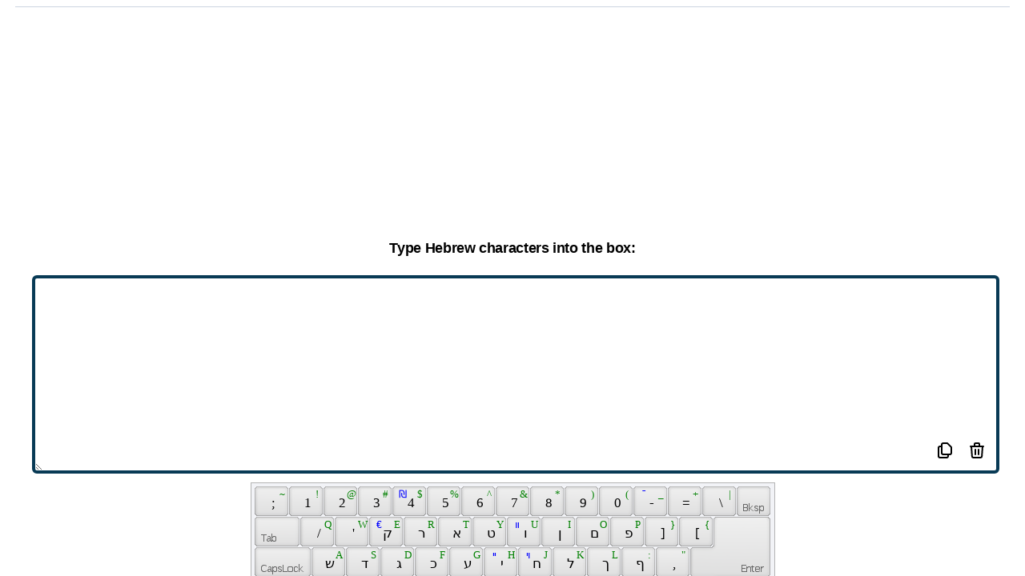

--- FILE ---
content_type: text/html; charset=utf-8
request_url: https://online-keyboard.org/keyboard/hebrew/qwertz_hungarian
body_size: 10901
content:
<!DOCTYPE html><html lang="en"><head><meta charSet="UTF-8"/><meta name="viewport" content="width=device-width,initial-scale=1"/><link rel="apple-touch-icon" sizes="180x180" href="/apple-touch-icon.png"/><link rel="icon" type="image/png" sizes="32x32" href="/favicon-32x32.png"/><link rel="icon" type="image/png" sizes="16x16" href="/favicon-16x16.png"/><link rel="manifest" href="/site.webmanifest"/><link rel="mask-icon" href="/safari-pinned-tab.svg" color="#5bbad5"/><meta name="msapplication-TileColor" content="#da532c"/><meta name="theme-color" content="#065d8c"/><title>Hebrew Online Keyboard: Type Hebrew characters without an Hebrew keyboard</title><meta name="robots" content="index,follow"/><meta name="description" content="Type Hebrew characters without an Hebrew keyboard"/><link rel="alternate" hrefLang="af" href="https://online-keyboard.org/af"/><link rel="alternate" hrefLang="sq" href="https://online-keyboard.org/sq"/><link rel="alternate" hrefLang="am" href="https://online-keyboard.org/am"/><link rel="alternate" hrefLang="ar" href="https://online-keyboard.org/ar"/><link rel="alternate" hrefLang="hy" href="https://online-keyboard.org/hy"/><link rel="alternate" hrefLang="az" href="https://online-keyboard.org/az"/><link rel="alternate" hrefLang="eu" href="https://online-keyboard.org/eu"/><link rel="alternate" hrefLang="be" href="https://online-keyboard.org/be"/><link rel="alternate" hrefLang="bn" href="https://online-keyboard.org/bn"/><link rel="alternate" hrefLang="bs" href="https://online-keyboard.org/bs"/><link rel="alternate" hrefLang="bg" href="https://online-keyboard.org/bg"/><link rel="alternate" hrefLang="ca" href="https://online-keyboard.org/ca"/><link rel="alternate" hrefLang="ceb" href="https://online-keyboard.org/ceb"/><link rel="alternate" hrefLang="ny" href="https://online-keyboard.org/ny"/><link rel="alternate" hrefLang="co" href="https://online-keyboard.org/co"/><link rel="alternate" hrefLang="hr" href="https://online-keyboard.org/hr"/><link rel="alternate" hrefLang="cs" href="https://online-keyboard.org/cs"/><link rel="alternate" hrefLang="da" href="https://online-keyboard.org/da"/><link rel="alternate" hrefLang="nl" href="https://online-keyboard.org/nl"/><link rel="alternate" hrefLang="en" href="https://online-keyboard.org/en"/><link rel="alternate" hrefLang="eo" href="https://online-keyboard.org/eo"/><link rel="alternate" hrefLang="et" href="https://online-keyboard.org/et"/><link rel="alternate" hrefLang="tl" href="https://online-keyboard.org/tl"/><link rel="alternate" hrefLang="fi" href="https://online-keyboard.org/fi"/><link rel="alternate" hrefLang="fr" href="https://online-keyboard.org/fr"/><link rel="alternate" hrefLang="fy" href="https://online-keyboard.org/fy"/><link rel="alternate" hrefLang="gl" href="https://online-keyboard.org/gl"/><link rel="alternate" hrefLang="ka" href="https://online-keyboard.org/ka"/><link rel="alternate" hrefLang="de" href="https://online-keyboard.org/de"/><link rel="alternate" hrefLang="el" href="https://online-keyboard.org/el"/><link rel="alternate" hrefLang="gu" href="https://online-keyboard.org/gu"/><link rel="alternate" hrefLang="ht" href="https://online-keyboard.org/ht"/><link rel="alternate" hrefLang="ha" href="https://online-keyboard.org/ha"/><link rel="alternate" hrefLang="haw" href="https://online-keyboard.org/haw"/><link rel="alternate" hrefLang="iw" href="https://online-keyboard.org/iw"/><link rel="alternate" hrefLang="hi" href="https://online-keyboard.org/hi"/><link rel="alternate" hrefLang="hmn" href="https://online-keyboard.org/hmn"/><link rel="alternate" hrefLang="hu" href="https://online-keyboard.org/hu"/><link rel="alternate" hrefLang="is" href="https://online-keyboard.org/is"/><link rel="alternate" hrefLang="ig" href="https://online-keyboard.org/ig"/><link rel="alternate" hrefLang="id" href="https://online-keyboard.org/id"/><link rel="alternate" hrefLang="ga" href="https://online-keyboard.org/ga"/><link rel="alternate" hrefLang="it" href="https://online-keyboard.org/it"/><link rel="alternate" hrefLang="ja" href="https://online-keyboard.org/ja"/><link rel="alternate" hrefLang="jw" href="https://online-keyboard.org/jw"/><link rel="alternate" hrefLang="kn" href="https://online-keyboard.org/kn"/><link rel="alternate" hrefLang="kk" href="https://online-keyboard.org/kk"/><link rel="alternate" hrefLang="km" href="https://online-keyboard.org/km"/><link rel="alternate" hrefLang="rw" href="https://online-keyboard.org/rw"/><link rel="alternate" hrefLang="ko" href="https://online-keyboard.org/ko"/><link rel="alternate" hrefLang="ku" href="https://online-keyboard.org/ku"/><link rel="alternate" hrefLang="ky" href="https://online-keyboard.org/ky"/><link rel="alternate" hrefLang="lo" href="https://online-keyboard.org/lo"/><link rel="alternate" hrefLang="la" href="https://online-keyboard.org/la"/><link rel="alternate" hrefLang="lv" href="https://online-keyboard.org/lv"/><link rel="alternate" hrefLang="lt" href="https://online-keyboard.org/lt"/><link rel="alternate" hrefLang="lb" href="https://online-keyboard.org/lb"/><link rel="alternate" hrefLang="mk" href="https://online-keyboard.org/mk"/><link rel="alternate" hrefLang="mg" href="https://online-keyboard.org/mg"/><link rel="alternate" hrefLang="ms" href="https://online-keyboard.org/ms"/><link rel="alternate" hrefLang="ml" href="https://online-keyboard.org/ml"/><link rel="alternate" hrefLang="mt" href="https://online-keyboard.org/mt"/><link rel="alternate" hrefLang="mi" href="https://online-keyboard.org/mi"/><link rel="alternate" hrefLang="mr" href="https://online-keyboard.org/mr"/><link rel="alternate" hrefLang="mn" href="https://online-keyboard.org/mn"/><link rel="alternate" hrefLang="my" href="https://online-keyboard.org/my"/><link rel="alternate" hrefLang="ne" href="https://online-keyboard.org/ne"/><link rel="alternate" hrefLang="no" href="https://online-keyboard.org/no"/><link rel="alternate" hrefLang="or" href="https://online-keyboard.org/or"/><link rel="alternate" hrefLang="ps" href="https://online-keyboard.org/ps"/><link rel="alternate" hrefLang="fa" href="https://online-keyboard.org/fa"/><link rel="alternate" hrefLang="pl" href="https://online-keyboard.org/pl"/><link rel="alternate" hrefLang="pt" href="https://online-keyboard.org/pt"/><link rel="alternate" hrefLang="pt-pt" href="https://online-keyboard.org/pt-pt"/><link rel="alternate" hrefLang="pa" href="https://online-keyboard.org/pa"/><link rel="alternate" hrefLang="ro" href="https://online-keyboard.org/ro"/><link rel="alternate" hrefLang="ru" href="https://online-keyboard.org/ru"/><link rel="alternate" hrefLang="sm" href="https://online-keyboard.org/sm"/><link rel="alternate" hrefLang="gd" href="https://online-keyboard.org/gd"/><link rel="alternate" hrefLang="sr" href="https://online-keyboard.org/sr"/><link rel="alternate" hrefLang="st" href="https://online-keyboard.org/st"/><link rel="alternate" hrefLang="sn" href="https://online-keyboard.org/sn"/><link rel="alternate" hrefLang="sd" href="https://online-keyboard.org/sd"/><link rel="alternate" hrefLang="si" href="https://online-keyboard.org/si"/><link rel="alternate" hrefLang="sk" href="https://online-keyboard.org/sk"/><link rel="alternate" hrefLang="sl" href="https://online-keyboard.org/sl"/><link rel="alternate" hrefLang="so" href="https://online-keyboard.org/so"/><link rel="alternate" hrefLang="es" href="https://online-keyboard.org/es"/><link rel="alternate" hrefLang="su" href="https://online-keyboard.org/su"/><link rel="alternate" hrefLang="sw" href="https://online-keyboard.org/sw"/><link rel="alternate" hrefLang="sv" href="https://online-keyboard.org/sv"/><link rel="alternate" hrefLang="tg" href="https://online-keyboard.org/tg"/><link rel="alternate" hrefLang="ta" href="https://online-keyboard.org/ta"/><link rel="alternate" hrefLang="tt" href="https://online-keyboard.org/tt"/><link rel="alternate" hrefLang="te" href="https://online-keyboard.org/te"/><link rel="alternate" hrefLang="th" href="https://online-keyboard.org/th"/><link rel="alternate" hrefLang="tr" href="https://online-keyboard.org/tr"/><link rel="alternate" hrefLang="tk" href="https://online-keyboard.org/tk"/><link rel="alternate" hrefLang="uk" href="https://online-keyboard.org/uk"/><link rel="alternate" hrefLang="ur" href="https://online-keyboard.org/ur"/><link rel="alternate" hrefLang="ug" href="https://online-keyboard.org/ug"/><link rel="alternate" hrefLang="uz" href="https://online-keyboard.org/uz"/><link rel="alternate" hrefLang="vi" href="https://online-keyboard.org/vi"/><link rel="alternate" hrefLang="cy" href="https://online-keyboard.org/cy"/><link rel="alternate" hrefLang="xh" href="https://online-keyboard.org/xh"/><link rel="alternate" hrefLang="yi" href="https://online-keyboard.org/yi"/><link rel="alternate" hrefLang="yo" href="https://online-keyboard.org/yo"/><link rel="alternate" hrefLang="zu" href="https://online-keyboard.org/zu"/><link rel="alternate" hrefLang="he" href="https://online-keyboard.org/he"/><link rel="alternate" hrefLang="zh" href="https://online-keyboard.org/zh"/><meta property="og:title" content="Hebrew Online Keyboard: Type Hebrew characters without an Hebrew keyboard"/><meta property="og:description" content="Type Hebrew characters without an Hebrew keyboard"/><meta property="og:url" content="https://online-keyboard.org/"/><meta property="og:locale" content="en"/><meta property="og:site_name" content="Online Keyboard"/><link rel="canonical" href="https://online-keyboard.org/"/><meta name="next-head-count" content="128"/><script type="text/javascript" src="/VirtualKeyboard/vk_loader.js?vk_skin=flat_gray"></script><script async="" src="https://www.googletagmanager.com/gtag/js?id=UA-7718342-12"></script><script>
              window.dataLayer = window.dataLayer || [];
              function gtag(){dataLayer.push(arguments);}
              gtag('js', new Date());
              gtag('config', 'UA-7718342-12', {
                page_path: window.location.pathname,
              });
          </script><link rel="preload" href="/_next/static/css/e0db2b09709699d2.css" as="style"/><link rel="stylesheet" href="/_next/static/css/e0db2b09709699d2.css" data-n-g=""/><noscript data-n-css=""></noscript><script defer="" nomodule="" src="/_next/static/chunks/polyfills-5cd94c89d3acac5f.js"></script><script src="/_next/static/chunks/webpack-993c918aa9eea0a7.js" defer=""></script><script src="/_next/static/chunks/framework-0ebac26c1f795163.js" defer=""></script><script src="/_next/static/chunks/main-3968dbf10bbedf85.js" defer=""></script><script src="/_next/static/chunks/pages/_app-d2a8cf7a542d267a.js" defer=""></script><script src="/_next/static/chunks/7863-b3da1c6ff893ff5d.js" defer=""></script><script src="/_next/static/chunks/6162-a084f7e3f6c2818b.js" defer=""></script><script src="/_next/static/chunks/pages/keyboard/%5Blayout%5D/%5Bphysical%5D-880afd9ff19e699e.js" defer=""></script><script src="/_next/static/Vi_wyIHjMX-RCbOUvgYuY/_buildManifest.js" defer=""></script><script src="/_next/static/Vi_wyIHjMX-RCbOUvgYuY/_ssgManifest.js" defer=""></script><script src="/_next/static/Vi_wyIHjMX-RCbOUvgYuY/_middlewareManifest.js" defer=""></script></head><body><div id="__next"><div class="h-screen "><div class="relative bg-sky-700 pb-32  "><nav class="bg-transparent  z-10 border-b   sticky top-0 border-teal-500  shadow-lg shadow-blue-atoll opacity-95 border-opacity-25 lg:bg-transparent lg:border-none "><div class="max-w-4xlpx-2 sm:px-4 lg:px-28 bg-blue-atoll -pt-4"><div class="relative  xl:px-128 lg:px-72 h-16 flex items-center justify-between lg:border-b lg:border-sky-800"><div class="px-2 flex items-center lg:px-0"><img src="/_next/static/media/keyboard-icon.be2696c7.png" alt="Logo-online-keyboard" width="70" height="70"/><div class="hidden lg:block lg:ml-6 lg:space-x-4"><div class="flex cursor-pointer "><p class="bg-black bg-opacity-25 rounded-md py-2 px-3 text-sm font-medium text-white">Online Keyboard</p><p class="hover:bg-sky-800 rounded-md py-2 px-3 text-sm font-medium text-white">Change Layout</p></div></div></div><div class="flex lg:hidden"><button class="p-2 rounded-md inline-flex items-center justify-center text-ssky-200 hover:text-white hover:bg-sky-800 focus:outline-none focus:ring-2 focus:ring-inset focus:ring-white" id="headlessui-disclosure-button-:R2cm:" type="button" aria-expanded="false"><span class="sr-only">Open main menu</span><svg xmlns="http://www.w3.org/2000/svg" fill="none" viewBox="0 0 24 24" stroke-width="2" stroke="currentColor" aria-hidden="true" class="block flex-shrink-0 h-6 w-6"><path stroke-linecap="round" stroke-linejoin="round" d="M4 6h16M4 12h16M4 18h16"></path></svg></button></div></div></div></nav><div aria-hidden="true" class="inset-y-0 absolute inset-x-0 left-1/2 transform -translate-x-1/2 w-full overflow-hidden lg:inset-y-0"><div class="absolute inset-0 flex"><div class="h-full w-1/2" style="background-color:#0a527b"></div><div class="h-full w-1/2" style="background-color:#065d8c"></div></div><div class="relative flex justify-center pt-16"><svg class="flex-shrink-0" width="1750" height="308" viewBox="0 0 1750 308" xmlns="http://www.w3.org/2000/svg"><path d="M1465.84 308L16.816 0H1750v308h-284.16z" fill="#065d8c"></path><path d="M1733.19 0L284.161 308H0V0h1733.19z" fill="#0a527b"></path><path d="M875.001 182.413L1733.19 0H16.816l858.185 182.413z" fill="#0a4f76"></path></svg></div></div><header class="relative py-5"><div class="max-w-7xl mx-auto px-6 sm:px-6 lg:px-40"><h1 class="text-4xl font-bold text-white text-center">Hebrew Online Keyboard</h1><h2 class="text-blue-foam pl-2 text-center">Type Hebrew characters without an Hebrew keyboard</h2></div></header><div class="grid w-full h-64 "><div class="  mb-2 mx-auto min-h-250 lg:min-h-125"><div><div id="ezoic-pub-ad-placeholder-101"> </div></div><div><div id="ezoic-pub-ad-placeholder-110"> </div></div></div></div></div><div class="max-w-full   mx-auto lg:grid lg:grid-cols-12 lg:gap-4 bg-transparent my-2"><aside class="hidden lg:block lg:col-span-3  mt-32    "><div class=" sticky top-14 left-0 divide-y divide-gray-300 flex justify-start "><div><div id="ezoic-pub-ad-placeholder-121"> </div></div></div></aside><main class="max-w-screen-xl relative  mx-auto justify-center flex lg:col-span-6  lg:flex-wrap  -mt-32"><div class="bg-white rounded-lg shadow-xl  overflow-hidden   "><div style="width:97%" class="max-w-7xl py-3 mx-auto  lg:px-0 border-b border-gray-400 "><p class="text-center text-sm">Hello guys! If you want to type Hebrew accents and other different Hebrew characters easily without using a Hebrew keyboard, you are in the right place. Beside typing Hebrew accents, this page will permit you to edit your text in the particular box and then you just need to copy the text to your document or e-mail message and so on.</p></div><div class="divide-y divide-gray-300 lg:grid  lg:divide-y-0 lg:divide-x"><div class="block"><div class=" mx-auto bg-white py-4  lg:max-w-7xl "><div class="  grid w-full h-64"><div class="   mb-2 mx-auto min-h-250 lg:min-h-125"><div class=" max-w-2.5xl"><div><div id="ezoic-pub-ad-placeholder-102"> </div></div><div><div id="ezoic-pub-ad-placeholder-111"> </div></div></div></div></div><div class=" my-4"><h2 class="text-lg font-bold pb-2 text-center">Type Hebrew characters into the box:</h2><div class="px-10 relative"><textarea class="w-full lg:h-64 border-4 border-blue-tarawera rounded-md pb-12 myScr:h-48" id="textarea"></textarea><div class=" hover:bg-gray-300 inline absolute right-20 bottom-4 bg-white rounded-md px-2 cursor-pointer py-2"><svg xmlns="http://www.w3.org/2000/svg" class="h-6 w-6" fill="none" viewBox="0 0 24 24" stroke="currentColor" stroke-width="2"><path stroke-linecap="round" stroke-linejoin="round" d="M8 7v8a2 2 0 002 2h6M8 7V5a2 2 0 012-2h4.586a1 1 0 01.707.293l4.414 4.414a1 1 0 01.293.707V15a2 2 0 01-2 2h-2M8 7H6a2 2 0 00-2 2v10a2 2 0 002 2h8a2 2 0 002-2v-2"></path></svg></div><div class="hover:bg-gray-300 inline absolute  right-10 bottom-4 bg-white rounded-md px-2 cursor-pointer py-2"><svg xmlns="http://www.w3.org/2000/svg" class="h-6 w-6" fill="none" viewBox="0 0 24 24" stroke="currentColor" stroke-width="2"><path stroke-linecap="round" stroke-linejoin="round" d="M19 7l-.867 12.142A2 2 0 0116.138 21H7.862a2 2 0 01-1.995-1.858L5 7m5 4v6m4-6v6m1-10V4a1 1 0 00-1-1h-4a1 1 0 00-1 1v3M4 7h16"></path></svg></div></div><div class="my-1 lg:my-6" id="keyboardholder"></div><p class="text-center pb-4 animate-bounce"> You are using <b>Hungarian(qwertz)  Keyboard </b> and want to type with <b>On-Screen Hebrew Virtual Keyboard</b></p><div class="block mx-auto w-56"><button class="border-2 px-2 py-2 w-56 rounded-md  border-sky-800 hover:text-sky-800">Change Layout<!-- --> ?</button></div></div><div class=" grid w-full  h-64"><div class="  mb-2 mx-auto min-h-250 lg:min-h-125"><div class=" max-w-2.5xl"><div><div id="ezoic-pub-ad-placeholder-123"> </div></div><div><div id="ezoic-pub-ad-placeholder-114"> </div></div></div></div></div></div><div class="relative max-w-7xl mx-auto px-4 sm:px-6 lg:px-8 my-4"><div class="bg-gradient-to-r from-blue-tarawera to-blue-mountainMeadow rounded-lg shadow-xl lg:gap-4"><div class="pt-2 pb-2 px-6 sm:pt-16 sm:px-16 lg:py-2  xl:py-10 xl:px-10"><div class="lg:self-center"><h2 class="text-3xl font-extrabold text-white sm:text-4xl text-center"><span class="block">Why?</span></h2><p class="mt-4 text-sm leading-6 text-orange-50 text-center">You are all free to utilize this online Hebrew keyboard for typing Hebrew characters on your computer, whether if you don’t have a suitable keyboard to type the Cyrillic alphabet. This keyboard is applicable for typing both the small and capital letter and so, you are able to type any Hebrew character using this online keyboard. Moreover, you can edit your text just by putting the mouse pointer inside the box. The rules are all alike as you typically type and edit the texts in a text editing software. We believe that this pretty simple online Hebrew keyboard will assist you to type texts in Hebrew characters, even if you are far away from your Hebrew computer- for instance, you can use this online Hebrew keyboard when you are in a foreign land and using the internet in a cyber café.</p><p class="mt-4 text-sm leading-6 text-orange-50 text-center">If you duplicate the Hebrew text and input it into an email message, it may happen that- you see the Hebrew characters perfectly, but the people to whom you will send the email message, won&#x27;t see them properly. To evade this problem, you have to save the Hebrew text in a word processor, such as- OpenOffice or Microsoft Word and after that you need to send the text file as an attachment. But, the best option is- exporting the text to a PDF file and then you can be 100% sure that the Hebrew characters will not be messed up or lost anyway.</p></div></div></div></div><br/></div></div><div class=" grid w-full  h-64"><div class="  mb-2 mx-auto min-h-250 lg:min-h-125"><div class=" max-w-2.5xl"><div><div id="ezoic-pub-ad-placeholder-106"> </div></div><div><div id="ezoic-pub-ad-placeholder-112"> </div></div></div></div></div><div class="bg-gray-50 max-w-7xl mx-auto py-6 px-4 sm:py-4 sm:px-6 lg:px-8 overflow-y-auto"><p class="text-lg font-extrabold text-center">Change Layout</p><div class="flex-1 flex justify-center mt-4  w-full"><div class="max-w-lg w-full lg:max-w-xl"><label for="search" class="sr-only">Search</label><div class="relative text-blue-mountainMeadow focus-within:text-gray-400 "><div class="pointer-events-none absolute inset-y-0 left-0 pl-3 flex items-center"><svg xmlns="http://www.w3.org/2000/svg" viewBox="0 0 20 20" fill="currentColor" aria-hidden="true" class="flex-shrink-0 h-5 w-5"><path fill-rule="evenodd" d="M8 4a4 4 0 100 8 4 4 0 000-8zM2 8a6 6 0 1110.89 3.476l4.817 4.817a1 1 0 01-1.414 1.414l-4.816-4.816A6 6 0 012 8z" clip-rule="evenodd"></path></svg></div><input id="search" name="search" class="block w-3/4  bg-white py-2 pl-10 pr-3 border border-transparent rounded-md leading-5 placeholder-blue-mountainMeadow focus:outline-none focus:bg-white focus:ring-white focus:border-white focus:placeholder-gray-500 focus:text-gray-900 sm:text-sm" placeholder="Search" type="search"/></div></div></div><br/><nav class="cursor-pointer text-left "></nav></div><aside class="py-6 lg:col-span-2 sm:pt-0  px-10"><h2 class="  text-lg py-2 font-bold px-8 text-center">Physical Keyboard</h2><div class="flex-1 flex justify-center mt-4  w-full"><div class="max-w-lg w-full lg:max-w-xl pl-8 pb-4"><label for="search" class="sr-only">Search</label><div class="relative text-blue-mountainMeadow focus-within:text-gray-400"><div class="pointer-events-none absolute inset-y-0 left-0 pl-3 flex items-center"><svg xmlns="http://www.w3.org/2000/svg" viewBox="0 0 20 20" fill="currentColor" aria-hidden="true" class="flex-shrink-0 h-5 w-5"><path fill-rule="evenodd" d="M8 4a4 4 0 100 8 4 4 0 000-8zM2 8a6 6 0 1110.89 3.476l4.817 4.817a1 1 0 01-1.414 1.414l-4.816-4.816A6 6 0 012 8z" clip-rule="evenodd"></path></svg></div><input id="search" name="search" class="block w-3/4 bg-gray-100 py-2 pl-10 pr-3 border border-transparent rounded-md leading-5 placeholder-blue-mountainMeadow focus:outline-none focus:bg-gray-150 focus:ring-white focus:border-white focus:placeholder-gray-500 focus:text-gray-900 sm:text-sm" placeholder="Search" type="search"/></div></div></div><div class=" cursor-pointer  text-left "></div></aside></div></main><aside class=" hidden lg:block lg:col-span-3 mt-32 "><div class="   sticky top-14  flex justify-end  "><div><div id="ezoic-pub-ad-placeholder-122"> </div></div></div></aside></div><div class=" grid w-full h-64"><div class="  mb-2 mx-auto min-h-250 lg:min-h-125"><div><div id="ezoic-pub-ad-placeholder-107"> </div></div><div><div id="ezoic-pub-ad-placeholder-115"> </div></div></div></div><footer class=" max-w-7xl mx-auto py-12 px-4 sm:px-6 lg:py-16 lg:px-8"><div class="mt-8 border-t border-gray-200 pt-8 md:flex md:items-center md:justify-between"><p class="mt-8 text-base text-gray-600 md:mt-0 md:order-1">© 2022 - online-keyboard.org (© VirtualKeyboard 3.7.0.760)</p><div class="md:order-2 text-base text-gray-600"><div class="inline-block text-center w-48 ">Site language :</div><style data-emotion="css b62m3t-container">.css-b62m3t-container{position:relative;box-sizing:border-box;}</style><div class="w-48 inline-block css-b62m3t-container"><style data-emotion="css 7pg0cj-a11yText">.css-7pg0cj-a11yText{z-index:9999;border:0;clip:rect(1px, 1px, 1px, 1px);height:1px;width:1px;position:absolute;overflow:hidden;padding:0;white-space:nowrap;}</style><span id="react-select-6-live-region" class="css-7pg0cj-a11yText"></span><span aria-live="polite" aria-atomic="false" aria-relevant="additions text" class="css-7pg0cj-a11yText"></span><style data-emotion="css 1s2u09g-control">.css-1s2u09g-control{-webkit-align-items:center;-webkit-box-align:center;-ms-flex-align:center;align-items:center;background-color:hsl(0, 0%, 100%);border-color:hsl(0, 0%, 80%);border-radius:4px;border-style:solid;border-width:1px;cursor:default;display:-webkit-box;display:-webkit-flex;display:-ms-flexbox;display:flex;-webkit-box-flex-wrap:wrap;-webkit-flex-wrap:wrap;-ms-flex-wrap:wrap;flex-wrap:wrap;-webkit-box-pack:justify;-webkit-justify-content:space-between;justify-content:space-between;min-height:38px;outline:0!important;position:relative;-webkit-transition:all 100ms;transition:all 100ms;box-sizing:border-box;}.css-1s2u09g-control:hover{border-color:hsl(0, 0%, 70%);}</style><div class=" css-1s2u09g-control"><style data-emotion="css 1d8n9bt">.css-1d8n9bt{-webkit-align-items:center;-webkit-box-align:center;-ms-flex-align:center;align-items:center;display:grid;-webkit-flex:1;-ms-flex:1;flex:1;-webkit-box-flex-wrap:wrap;-webkit-flex-wrap:wrap;-ms-flex-wrap:wrap;flex-wrap:wrap;padding:2px 8px;-webkit-overflow-scrolling:touch;position:relative;overflow:hidden;box-sizing:border-box;}</style><div class=" css-1d8n9bt"><style data-emotion="css qc6sy-singleValue">.css-qc6sy-singleValue{color:hsl(0, 0%, 20%);grid-area:1/1/2/3;margin-left:2px;margin-right:2px;max-width:100%;overflow:hidden;text-overflow:ellipsis;white-space:nowrap;box-sizing:border-box;}</style><div class=" css-qc6sy-singleValue">English 🇺🇸</div><style data-emotion="css ackcql">.css-ackcql{margin:2px;padding-bottom:2px;padding-top:2px;visibility:visible;color:hsl(0, 0%, 20%);-webkit-flex:1 1 auto;-ms-flex:1 1 auto;flex:1 1 auto;display:inline-grid;grid-area:1/1/2/3;grid-template-columns:0 min-content;box-sizing:border-box;}.css-ackcql:after{content:attr(data-value) " ";visibility:hidden;white-space:pre;grid-area:1/2;font:inherit;min-width:2px;border:0;margin:0;outline:0;padding:0;}</style><div class=" css-ackcql" data-value=""><input class="" style="label:input;color:inherit;background:0;opacity:1;width:100%;grid-area:1 / 2;font:inherit;min-width:2px;border:0;margin:0;outline:0;padding:0" autoCapitalize="none" autoComplete="off" autoCorrect="off" id="react-select-6-input" spellcheck="false" tabindex="0" type="text" aria-autocomplete="list" aria-expanded="false" aria-haspopup="true" role="combobox" value=""/></div></div><style data-emotion="css 1wy0on6">.css-1wy0on6{-webkit-align-items:center;-webkit-box-align:center;-ms-flex-align:center;align-items:center;-webkit-align-self:stretch;-ms-flex-item-align:stretch;align-self:stretch;display:-webkit-box;display:-webkit-flex;display:-ms-flexbox;display:flex;-webkit-flex-shrink:0;-ms-flex-negative:0;flex-shrink:0;box-sizing:border-box;}</style><div class=" css-1wy0on6"><style data-emotion="css 1okebmr-indicatorSeparator">.css-1okebmr-indicatorSeparator{-webkit-align-self:stretch;-ms-flex-item-align:stretch;align-self:stretch;background-color:hsl(0, 0%, 80%);margin-bottom:8px;margin-top:8px;width:1px;box-sizing:border-box;}</style><span class=" css-1okebmr-indicatorSeparator"></span><style data-emotion="css tlfecz-indicatorContainer">.css-tlfecz-indicatorContainer{color:hsl(0, 0%, 80%);display:-webkit-box;display:-webkit-flex;display:-ms-flexbox;display:flex;padding:8px;-webkit-transition:color 150ms;transition:color 150ms;box-sizing:border-box;}.css-tlfecz-indicatorContainer:hover{color:hsl(0, 0%, 60%);}</style><div class=" css-tlfecz-indicatorContainer" aria-hidden="true"><style data-emotion="css 8mmkcg">.css-8mmkcg{display:inline-block;fill:currentColor;line-height:1;stroke:currentColor;stroke-width:0;}</style><svg height="20" width="20" viewBox="0 0 20 20" aria-hidden="true" focusable="false" class="css-8mmkcg"><path d="M4.516 7.548c0.436-0.446 1.043-0.481 1.576 0l3.908 3.747 3.908-3.747c0.533-0.481 1.141-0.446 1.574 0 0.436 0.445 0.408 1.197 0 1.615-0.406 0.418-4.695 4.502-4.695 4.502-0.217 0.223-0.502 0.335-0.787 0.335s-0.57-0.112-0.789-0.335c0 0-4.287-4.084-4.695-4.502s-0.436-1.17 0-1.615z"></path></svg></div></div></div></div></div><div class="flex space-x-6 md:order-3"><a target="_blank" href="/privacy.html" rel="noopener"><p class="text-base text-gray-500 hover:text-gray-900 cursor-pointer">Imprint</p></a><a target="_blank" href="/privacy.html" rel="noopener"><p class="text-base text-gray-500 hover:text-gray-900 cursor-pointer">Privacy policy</p></a></div></div></footer></div></div><script id="__NEXT_DATA__" type="application/json">{"props":{"pageProps":{"__lang":"en","__namespaces":{"landingPage":{"changelayout":"Change Layout","giveFeedback":"Give Feedback","onlineKeyboard":"Online Keyboard","usOnlineTastatur":"{{currentTitle}} Online Keyboard","subTitle":"Type {{currentTitle}} characters without an {{currentTitle}} keyboard","physicalKb":"Physical Keyboard","gettingStarted":"Why?","howItWorks":"You are all free to utilize this online {{currentTitle}} keyboard for typing {{currentTitle}} characters on your computer, whether if you don’t have a suitable keyboard to type the Cyrillic alphabet. This keyboard is applicable for typing both the small and capital letter and so, you are able to type any {{currentTitle}} character using this online keyboard. Moreover, you can edit your text just by putting the mouse pointer inside the box. The rules are all alike as you typically type and edit the texts in a text editing software. We believe that this pretty simple online {{currentTitle}} keyboard will assist you to type texts in {{currentTitle}} characters, even if you are far away from your {{currentTitle}} computer- for instance, you can use this online {{currentTitle}} keyboard when you are in a foreign land and using the internet in a cyber café.","howItWorks2":"If you duplicate the {{currentTitle}} text and input it into an email message, it may happen that- you see the {{currentTitle}} characters perfectly, but the people to whom you will send the email message, won't see them properly. To evade this problem, you have to save the {{currentTitle}} text in a word processor, such as- OpenOffice or Microsoft Word and after that you need to send the text file as an attachment. But, the best option is- exporting the text to a PDF file and then you can be 100% sure that the {{currentTitle}} characters will not be messed up or lost anyway.","imprint":"Imprint","intro":"Hello guys! If you want to type {{currentTitle}} accents and other different {{currentTitle}} characters easily without using a {{currentTitle}} keyboard, you are in the right place. Beside typing {{currentTitle}} accents, this page will permit you to edit your text in the particular box and then you just need to copy the text to your document or e-mail message and so on.","textAreaTitle":"Type {{currentTitle}} characters into the box:","default":"Default","dutch":"Dutch","canadian":"Canadian","italian":"Italian","portuguese":"Portuguese","scandinavian":"Scandinavian","tamil":"Tamil","turkish":"Turkish","uk":"UK","albanian":"Albanian","slovak":"Slovak","swiss":"Swiss","belgian":"Belgian","latvian":"Latvian","uk-dvorak":"UK-Dvorak","turkishf":"Turkish F","us-dvorak":"US-Dvorak","us-dvorak56qor":"US-Dvorak (56Q.OR)","armenianeastern":"Armenian Eastern","armenianwestern":"Armenian Western","anglo-frisian":"Anglo-Frisian","elderfuthark":"Elder Futhark","glagolitic":"Glagolitic","gothic":"Gothic","macedonian":"Macedonian","ogham":"Ogham","youngerfuthark":"Younger Futhark","azericyrillic":"Azeri Cyrillic","azerilatin":"Azeri Latin","bosnian":"Bosnian","bosniancyrillic":"Bosnian Cyrillic","unijoy":"Unijoy","belgiancomma":"Belgian (Comma)","bulgarian":"Bulgarian","bulgarianlatin":"Bulgarian (Latin)","bulgarianphonetic":"Bulgarian Phonetic","kirundi":"Kirundi","gbe":"Gbe","blackfootphonetic":"Blackfoot Phonetic","portuguesebrazilianabnt":"Portuguese (Brazilian ABNT)","portuguesebrazilianabnt2":"Portuguese (Brazilian ABNT2)","delamtibetan":"Delam Tibetan","dzongkha":"Dzongkha","tswana":"Tswana","belarusian":"Belarusian","canadianfrench":"Canadian French","canadianfrenchlegacy":"Canadian French (Legacy)","canadianmultilingualstandard":"Canadian Multilingual Standard","chechencyrillic":"Chechen Cyrillic","chechenlatin":"Chechen Latin","lingala":"Lingala","swissfrench":"Swiss French","swissgerman":"Swiss German","cherokeephonetic":"Cherokee Phonetic","baule":"Baule","duala":"Duala","ewondo":"Ewondo","fulfulde":"Fulfulde","chinesecangjie":"Chinese Cangjie","chinesesimplpinyin":"Chinese Simpl. Pinyin","chinesetradpinyin":"Chinese Trad. Pinyin","czech":"Czech","czechqwerty":"Czech (QWERTY)","czechprogrammers":"Czech Programmers","german":"German","germanibm":"German (IBM)","dinka":"Dinka","danish":"Danish","estonian":"Estonian","pashto-fsi":"Pashto-FSI","spanish":"Spanish","spanishvariation":"Spanish Variation","ethiopicpan-amharic":"Ethiopic Pan-Amharic","ethiopicwashra":"Ethiopic WashRa","ethiopicxtt":"Ethiopic XTT","oromo":"Oromo","finnish":"Finnish","faeroese":"Faeroese","french":"French","french-linux":"French - linux","ukinternational":"UK International","ukqwerty-maltron":"UK Qwerty-Maltron","unitedkingdom":"United Kingdom","unitedkingdomextended":"United Kingdom Extended","unitedkingdom-dvorak":"United Kingdom-Dvorak","georgian":"Georgian","georgianqwerty":"Georgian QWERTY","georgianergonomic":"Georgian ergonomic","akan":"Akan","ga":"Ga","grenland":"Grenland","mande":"Mande","greek":"Greek","greek220":"Greek (220)","greek220latin":"Greek (220) Latin","greek319":"Greek (319)","greek319latin":"Greek (319) Latin","greeklatin":"Greek Latin","greekpolytonic":"Greek Polytonic","croatian":"Croatian","hungarian":"Hungarian","hungarian101-key":"Hungarian 101-key","gaelic":"Gaelic","irish":"Irish","inuktitut-nakvitot":"Inuktitut - nakvitot","inuktitutphonetic":"Inuktitut Phonetic","inuktitutsyllabic":"Inuktitut Syllabic","inuktitutlatin":"Inuktitut latin","biblicalhebrewsil":"Biblical Hebrew (SIL)","biblicalhebrewtiro":"Biblical Hebrew (Tiro)","hebrew":"Hebrew","assameseinscript":"Assamese Inscript","bninscriptimproved":"BN Inscript Improved","bengali":"Bengali","bengaliinscript":"Bengali (Inscript)","devanagari-inscript":"Devanagari - INSCRIPT","gujarati":"Gujarati","hindiinscript":"Hindi (Inscript)","hinditraditional":"Hindi Traditional","kannada":"Kannada","malayalam":"Malayalam","marathi":"Marathi","probhatphonetic":"Probhat Phonetic","punjabi":"Punjabi","sanskritromanized":"Sanskrit Romanized","sinhalaindic":"Sinhala Indic","telugu":"Telugu","ipaipaphonetic":"IPA IPA Phonetic","arabic":"Arabic","farsi":"Farsi","persianstandard":"Persian standard","icelandic":"Icelandic","italian142":"Italian (142)","japanese":"Japanese","kikuyu":"Kikuyu","luo":"Luo","kyrgyzcyrillic":"Kyrgyz Cyrillic","khmer":"Khmer","khmernida10":"Khmer (NIDA 1.0)","2beolsik":"2 Beolsik","3beolsik":"3 Beolsik","ru-kor":"Ru-Kor","kurdisharabic":"Kurdish Arabic","kurdishcyrillic":"Kurdish Cyrillic","kurdishlatin":"Kurdish Latin","kazakh":"Kazakh","lakhotastandard":"Lakhota Standard","lao":"Lao","laosengkeo":"LaoSengKeo","sesotho":"seSotho","lithuanian":"Lithuanian","lithuanianibm":"Lithuanian IBM","lithuanianextended":"Lithuanian extended","luxembourgish":"Luxembourgish","latvianqwerty":"Latvian (QWERTY)","bambara":"Bambara","zawgyimyanmar":"Zawgyi Myanmar","mongoliancyrillic":"Mongolian Cyrillic","mongoliancyrillicqwerty":"Mongolian Cyrillic (QWERTY)","maltese47-key":"Maltese 47-key","maltese48-key":"Maltese 48-key","divehiphonetic":"Divehi Phonetic","divehitypewriter":"Divehi Typewriter","chichewa":"Chichewa","latinamerican":"Latin American","bassa":"Bassa","ebo":"Ebo","hausa":"Hausa","igbo":"Igbo","yoruba":"Yoruba","norwegian":"Norwegian","norwegianwithsami":"Norwegian with Sami","samiextendednorway":"Sami Extended Norway","nepali":"Nepali","maori":"Maori","maori-dvoraktwo-handed":"Maori-Dvorak (Two-Handed)","urdu":"Urdu","urdu-madni":"Urdu - Madni","urduarabic":"Urdu Arabic","urducrulpphonetic":"Urdu CRULP Phonetic","urduinpagemonotype":"Urdu Inpage Monotype","urduphonetic":"Urdu Phonetic","polish214":"Polish (214)","polishprogrammers":"Polish (Programmers)","dari":"Dari","romanian":"Romanian","bashkir":"Bashkir","russian":"Russian","russiandiktor":"Russian (Diktor)","russianmac":"Russian (Mac)","russiantypewriter":"Russian (Typewriter)","russiantranslit":"Russian Translit","russianяжерты":"Russian ЯЖЕРТЫ","russianqwerty":"Russian_Qwerty","tatar":"Tatar","arabic101":"Arabic (101)","arabic102azerty":"Arabic (102) AZERTY","finnishwithsami":"Finnish with Sami","samiextendedfinland-sweden":"Sami Extended Finland-Sweden","swedish":"Swedish","swedishdvoraka1":"Swedish Dvorak A1","swedishwithsami":"Swedish with Sami","slovenian":"Slovenian","slovakqwerty":"Slovak (QWERTY)","krio":"Krio","senegalmultilingual":"Senegal Multilingual","wolof":"Wolof","somali":"Somali","serbiancyrillic":"Serbian (Cyrillic)","serbianlatin":"Serbian (Latin)","syriac":"Syriac","syriacphonetic":"Syriac Phonetic","tajiklatin":"Tajik Latin","thai":"Thai","thaikedmanee":"Thai Kedmanee","thaipattachote":"Thai Pattachote","turkmencyrillic":"Turkmen Cyrillic","tagalog-tausug":"Tagalog - Tausug","turkishq":"Turkish Q","swahili":"Swahili","ukrainian":"Ukrainian","ukrainianphonetic":"Ukrainian Phonetic","ukrainiantranslit":"Ukrainian Translit","luganda":"Luganda","uighurarabic":"Uighur Arabic","uighurcyrillic":"Uighur Cyrillic","uighurlatin":"Uighur Latin","colemak":"Colemak","us":"US","usmac":"US (Mac)","usenglish+cyrillic":"US English + Cyrillic","unitedstates-dvorak":"United States-Dvorak","unitedstates-dvorakleft":"United States-Dvorak left","unitedstates-dvorakright":"United States-Dvorak right","unitedstates-international":"United States-International","uzbekcyrillic":"Uzbek Cyrillic","vietnamese":"Vietnamese","xhosa":"Xhosa","zulu":"Zulu","bemba":"Bemba","shona":"Shona","menu":" You are using \u003cb\u003e{{currentTitle1}} Keyboard \u003c/b\u003e and want to type with \u003cb\u003eOn-Screen {{currentTitle2}} Virtual Keyboard\u003c/b\u003e","physical":"Your Physical Keyboard Layout","layout":"On-Screen Virtual Keyboard Layout","setUp":"Set Up Your Keyboard","French":"French","Spanish":"Spanish","German":"German","English":"English","Malagasy":"Malagasy","Afrikaans":"Afrikaans","Amharic":"Amharic","Arabic":"Arabic","Azeri":"Azeri","Belarusian":"Belarusian","Bulgarian":"Bulgarian","Bengali":"Bengali","Bosnian":"Bosnian","Catalan":"Catalan","Cebuano":"Cebuano","Corsican":"Corsican","Czech":"Czech","Welsh":"Welsh","Danish":"Danish","Greek":"Greek","Esperanto":"Esperanto","Estonian":"Estonian","Basque":"Basque","Persian":"Persian","Finnish":"Finnish","WesternFrisian":"Western Frisian","Irish":"Irish","ScottishGaelic":"Scottish Gaelic","Galician":"Galician","Gujarati":"Gujarati","Hausa":"Hausa","Hawaiian":"Hawaiian","Hindi":"Hindi","Hmong":"Hmong","Croatian":"Croatian","Haitian":"Haitian","Hungarian":"Hungarian","Armenian":"Armenian","Indonesian":"Indonesian","Igbo":"Igbo","Icelandic":"Icelandic","Italian":"Italian","Hebrew":"Hebrew","Japanese":"Japanese","Javanese":"Javanese","Georgian":"Georgian","Kazakh":"Kazakh","Khmer":"Khmer","Kannada":"Kannada","Korean":"Korean","Kurdish":"Kurdish","Kirghiz":"Kirghiz","Latin":"Latin","Luxembourgish":"Luxembourgish","Lao":"Lao","Lithuanian":"Lithuanian","Latvian":"Latvian","Maori":"Maori","Macedonian":"Macedonian","Malayalam":"Malayalam","Mongolian":"Mongolian","Marathi":"Marathi","Malay":"Malay","Maltese":"Maltese","Burmese":"Burmese","Nepali":"Nepali","Dutch":"Dutch","NorwegianBokmål":"Norwegian Bokmål","Nyanja":"Nyanja","Oriya":"Oriya","Punjabi":"Punjabi","Polish":"Polish","Pushto":"Pushto","Portuguese":"Portuguese","Romanian":"Romanian","Russian":"Russian","Kinyarwanda":"Kinyarwanda","Sindhi":"Sindhi","Sinhala":"Sinhala","Slovakia":"Slovakia","Slovenian":"Slovenian","Samoan":"Samoan","Shona":"Shona","Somali":"Somali","Albanian":"Albanian","Serbian":"Serbian","SouthernSotho":"Southern Sotho","Sundanese":"Sundanese","Swedish":"Swedish","Swahili":"Swahili","Tamil":"Tamil","Telugu":"Telugu","Tajik":"Tajik","Thai":"Thai","Turkmen":"Turkmen","Tagalog":"Tagalog","Turkish":"Turkish","Tatar":"Tatar","Uyghur":"Uyghur","Ukrainian":"Ukrainian","Urdu":"Urdu","Uzbek":"Uzbek","Vietnamese":"Vietnamese","Xhosa":"Xhosa","Yiddish":"Yiddish","Yoruba":"Yoruba","Chinese":"Chinese","Zulu":"Zulu","copyText":"Copied to Clipboard!","language":"Site language :"}}},"__N_SSG":true},"page":"/keyboard/[layout]/[physical]","query":{"layout":"hebrew","physical":"qwertz_hungarian"},"buildId":"Vi_wyIHjMX-RCbOUvgYuY","isFallback":false,"gsp":true,"locale":"en","locales":["en","af","sq","am","ar","hy","az","eu","be","bn","bs","bg","ca","ceb","ny","co","hr","cs","da","nl","eo","et","tl","fi","fr","fy","gl","ka","de","el","gu","ht","ha","haw","iw","hi","hmn","hu","is","ig","id","ga","it","ja","jw","kn","kk","km","rw","ko","ku","ky","lo","la","lv","lt","lb","mk","mg","ms","ml","mt","mi","mr","mn","my","ne","no","or","ps","fa","pl","pt","pt-pt","pa","ro","ru","sm","gd","sr","st","sn","sd","si","sk","sl","so","es","su","sw","sv","tg","ta","tt","te","th","tr","tk","uk","ur","ug","uz","vi","cy","xh","yi","yo","zu","he","zh"],"defaultLocale":"en","scriptLoader":[]}</script></body></html>

--- FILE ---
content_type: text/css; charset=utf-8
request_url: https://online-keyboard.org/_next/static/css/e0db2b09709699d2.css
body_size: 4196
content:
/*! tailwindcss v3.0.24 | MIT License | https://tailwindcss.com*/*,:after,:before{border:0 solid #edf2f7;box-sizing:border-box}:after,:before{--tw-content:""}html{-webkit-text-size-adjust:100%;font-family:ui-sans-serif,system-ui,-apple-system,BlinkMacSystemFont,Segoe UI,Roboto,Helvetica Neue,Arial,Noto Sans,sans-serif,Apple Color Emoji,Segoe UI Emoji,Segoe UI Symbol,Noto Color Emoji;line-height:1.5;-moz-tab-size:4;-o-tab-size:4;tab-size:4}body{line-height:inherit;margin:0}hr{border-top-width:1px;color:inherit;height:0}abbr:where([title]){-webkit-text-decoration:underline dotted;text-decoration:underline dotted}h1,h2,h3,h4,h5,h6{font-size:inherit;font-weight:inherit}a{color:inherit;text-decoration:inherit}b,strong{font-weight:bolder}code,kbd,pre,samp{font-family:ui-monospace,SFMono-Regular,Menlo,Monaco,Consolas,Liberation Mono,Courier New,monospace;font-size:1em}small{font-size:80%}sub,sup{font-size:75%;line-height:0;position:relative;vertical-align:baseline}sub{bottom:-.25em}sup{top:-.5em}table{border-collapse:collapse;border-color:inherit;text-indent:0}button,input,optgroup,select,textarea{color:inherit;font-family:inherit;font-size:100%;line-height:inherit;margin:0;padding:0}button,select{text-transform:none}[type=button],[type=reset],[type=submit],button{-webkit-appearance:button;background-color:transparent;background-image:none}:-moz-focusring{outline:auto}:-moz-ui-invalid{box-shadow:none}progress{vertical-align:baseline}::-webkit-inner-spin-button,::-webkit-outer-spin-button{height:auto}[type=search]{-webkit-appearance:textfield;outline-offset:-2px}::-webkit-search-decoration{-webkit-appearance:none}::-webkit-file-upload-button{-webkit-appearance:button;font:inherit}summary{display:list-item}blockquote,dd,dl,fieldset,figure,h1,h2,h3,h4,h5,h6,hr,p,pre{margin:0}fieldset,legend{padding:0}menu,ol,ul{list-style:none;margin:0;padding:0}textarea{resize:vertical}input::-moz-placeholder,textarea::-moz-placeholder{color:#cbd5e0;opacity:1}input:-ms-input-placeholder,textarea:-ms-input-placeholder{color:#cbd5e0;opacity:1}input::placeholder,textarea::placeholder{color:#cbd5e0;opacity:1}[role=button],button{cursor:pointer}:disabled{cursor:default}audio,canvas,embed,iframe,img,object,svg,video{display:block;vertical-align:middle}img,video{height:auto;max-width:100%}[hidden]{display:none}*,:after,:before{--tw-translate-x:0;--tw-translate-y:0;--tw-rotate:0;--tw-skew-x:0;--tw-skew-y:0;--tw-scale-x:1;--tw-scale-y:1;--tw-pan-x: ;--tw-pan-y: ;--tw-pinch-zoom: ;--tw-scroll-snap-strictness:proximity;--tw-ordinal: ;--tw-slashed-zero: ;--tw-numeric-figure: ;--tw-numeric-spacing: ;--tw-numeric-fraction: ;--tw-ring-inset: ;--tw-ring-offset-width:0px;--tw-ring-offset-color:#fff;--tw-ring-color:rgba(66,153,225,.5);--tw-ring-offset-shadow:0 0 #0000;--tw-ring-shadow:0 0 #0000;--tw-shadow:0 0 #0000;--tw-shadow-colored:0 0 #0000;--tw-blur: ;--tw-brightness: ;--tw-contrast: ;--tw-grayscale: ;--tw-hue-rotate: ;--tw-invert: ;--tw-saturate: ;--tw-sepia: ;--tw-drop-shadow: ;--tw-backdrop-blur: ;--tw-backdrop-brightness: ;--tw-backdrop-contrast: ;--tw-backdrop-grayscale: ;--tw-backdrop-hue-rotate: ;--tw-backdrop-invert: ;--tw-backdrop-opacity: ;--tw-backdrop-saturate: ;--tw-backdrop-sepia: }a{--tw-text-opacity:1;color:rgb(43 108 176/var(--tw-text-opacity))}a:hover{--tw-border-opacity:1;border-bottom-width:2px;border-color:rgb(43 108 176/var(--tw-border-opacity))}.sr-only{clip:rect(0,0,0,0);border-width:0;height:1px;margin:-1px;overflow:hidden;padding:0;position:absolute;white-space:nowrap;width:1px}.pointer-events-none{pointer-events:none}.visible{visibility:visible}.absolute{position:absolute}.relative{position:relative}.sticky{position:-webkit-sticky;position:sticky}.inset-0{left:0;right:0}.inset-0,.inset-y-0{bottom:0;top:0}.inset-x-0{left:0;right:0}.top-0{top:0}.bottom-0{bottom:0}.left-1\/2{left:50%}.top-14{top:3.5rem}.left-0{left:0}.top-4{top:1rem}.right-4{right:1rem}.right-20{right:5rem}.bottom-4{bottom:1rem}.right-10{right:2.5rem}.z-10{z-index:10}.mx-auto{margin-left:auto;margin-right:auto}.my-2{margin-bottom:.5rem;margin-top:.5rem}.my-4{margin-bottom:1rem;margin-top:1rem}.mx-10{margin-left:2.5rem;margin-right:2.5rem}.my-0{margin-bottom:0;margin-top:0}.my-1{margin-bottom:.25rem;margin-top:.25rem}.mt-20{margin-top:5rem}.mt-8{margin-top:2rem}.mb-2{margin-bottom:.5rem}.mt-32{margin-top:8rem}.-mt-32{margin-top:-8rem}.mt-4{margin-top:1rem}.block{display:block}.inline-block{display:inline-block}.inline{display:inline}.flex{display:flex}.inline-flex{display:inline-flex}.grid{display:grid}.hidden{display:none}.h-24{height:6rem}.h-screen{height:100vh}.h-16{height:4rem}.h-6{height:1.5rem}.h-full{height:100%}.h-64{height:16rem}.h-5{height:1.25rem}.w-24{width:6rem}.w-48{width:12rem}.w-6{width:1.5rem}.w-full{width:100%}.w-1\/2{width:50%}.w-5{width:1.25rem}.w-3\/4{width:75%}.w-56{width:14rem}.max-w-2\.5xl{max-width:728px}.flex-1{flex:1 1 0%}.flex-shrink-0{flex-shrink:0}.-translate-x-1\/2{--tw-translate-x:-50%}.-translate-x-1\/2,.transform{transform:translate(var(--tw-translate-x),var(--tw-translate-y)) rotate(var(--tw-rotate)) skewX(var(--tw-skew-x)) skewY(var(--tw-skew-y)) scaleX(var(--tw-scale-x)) scaleY(var(--tw-scale-y))}@-webkit-keyframes spin{to{transform:rotate(1turn)}0%,30%{transform:rotate(20deg)}30%,to{transform:rotate(-20deg)}}@keyframes spin{to{transform:rotate(1turn)}0%,30%{transform:rotate(20deg)}30%,to{transform:rotate(-20deg)}}.animate-spin{-webkit-animation:spin 1s linear infinite;animation:spin 1s linear infinite}@-webkit-keyframes pulse{50%{opacity:.5}}@keyframes pulse{50%{opacity:.5}}.animate-pulse{-webkit-animation:pulse 2s cubic-bezier(.4,0,.6,1) infinite;animation:pulse 2s cubic-bezier(.4,0,.6,1) infinite}@-webkit-keyframes bounce{0%,to{-webkit-animation-timing-function:cubic-bezier(.8,0,1,1);animation-timing-function:cubic-bezier(.8,0,1,1);transform:translateY(-25%)}50%{-webkit-animation-timing-function:cubic-bezier(0,0,.2,1);animation-timing-function:cubic-bezier(0,0,.2,1);transform:none}}@keyframes bounce{0%,to{-webkit-animation-timing-function:cubic-bezier(.8,0,1,1);animation-timing-function:cubic-bezier(.8,0,1,1);transform:translateY(-25%)}50%{-webkit-animation-timing-function:cubic-bezier(0,0,.2,1);animation-timing-function:cubic-bezier(0,0,.2,1);transform:none}}.animate-bounce{-webkit-animation:bounce 1s infinite;animation:bounce 1s infinite}.cursor-pointer{cursor:pointer}.resize{resize:both}.items-center{align-items:center}.justify-start{justify-content:flex-start}.justify-end{justify-content:flex-end}.justify-center{justify-content:center}.justify-between{justify-content:space-between}.space-x-6>:not([hidden])~:not([hidden]){--tw-space-x-reverse:0;margin-left:calc(1.5rem*(1 - var(--tw-space-x-reverse)));margin-right:calc(1.5rem*var(--tw-space-x-reverse))}.space-y-1>:not([hidden])~:not([hidden]){--tw-space-y-reverse:0;margin-bottom:calc(.25rem*var(--tw-space-y-reverse));margin-top:calc(.25rem*(1 - var(--tw-space-y-reverse)))}.divide-y>:not([hidden])~:not([hidden]){--tw-divide-y-reverse:0;border-bottom-width:calc(1px*var(--tw-divide-y-reverse));border-top-width:calc(1px*(1 - var(--tw-divide-y-reverse)))}.divide-gray-300>:not([hidden])~:not([hidden]){--tw-divide-opacity:1;border-color:rgb(226 232 240/var(--tw-divide-opacity))}.overflow-hidden{overflow:hidden}.overflow-y-auto{overflow-y:auto}.rounded-full{border-radius:9999px}.rounded-md{border-radius:.375rem}.rounded-lg{border-radius:.5rem}.border{border-width:1px}.border-4{border-width:4px}.border-2{border-width:2px}.border-l-2{border-left-width:2px}.border-t{border-top-width:1px}.border-b{border-bottom-width:1px}.border-l-4{border-left-width:4px}.border-blue-tarawera{--tw-border-opacity:1;border-color:rgb(8 58 85/var(--tw-border-opacity))}.border-gray-200{--tw-border-opacity:1;border-color:rgb(237 242 247/var(--tw-border-opacity))}.border-teal-500{--tw-border-opacity:1;border-color:rgb(20 184 166/var(--tw-border-opacity))}.border-gray-400{--tw-border-opacity:1;border-color:rgb(203 213 224/var(--tw-border-opacity))}.border-transparent{border-color:transparent}.border-sky-800{--tw-border-opacity:1;border-color:rgb(7 89 133/var(--tw-border-opacity))}.border-opacity-25{--tw-border-opacity:0.25}.bg-sky-700{--tw-bg-opacity:1;background-color:rgb(3 105 161/var(--tw-bg-opacity))}.bg-sky-900{--tw-bg-opacity:1;background-color:rgb(12 74 110/var(--tw-bg-opacity))}.bg-transparent{background-color:transparent}.bg-blue-atoll{--tw-bg-opacity:1;background-color:rgb(10 79 118/var(--tw-bg-opacity))}.bg-black{--tw-bg-opacity:1;background-color:rgb(0 0 0/var(--tw-bg-opacity))}.bg-white{--tw-bg-opacity:1;background-color:rgb(255 255 255/var(--tw-bg-opacity))}.bg-gray-50{--tw-bg-opacity:1;background-color:rgb(249 250 251/var(--tw-bg-opacity))}.bg-gray-100{--tw-bg-opacity:1;background-color:rgb(247 250 252/var(--tw-bg-opacity))}.bg-opacity-25{--tw-bg-opacity:0.25}.bg-gradient-to-r{background-image:linear-gradient(to right,var(--tw-gradient-stops))}.from-blue-tarawera{--tw-gradient-from:#083a55;--tw-gradient-stops:var(--tw-gradient-from),var(--tw-gradient-to,rgba(8,58,85,0))}.to-blue-mountainMeadow{--tw-gradient-to:#1ead98}.p-2{padding:.5rem}.py-12{padding-bottom:3rem;padding-top:3rem}.px-4{padding-left:1rem;padding-right:1rem}.px-2{padding-left:.5rem;padding-right:.5rem}.py-2{padding-bottom:.5rem;padding-top:.5rem}.px-3{padding-left:.75rem;padding-right:.75rem}.py-5{padding-bottom:1.25rem;padding-top:1.25rem}.px-6{padding-left:1.5rem;padding-right:1.5rem}.py-3{padding-bottom:.75rem;padding-top:.75rem}.py-4{padding-bottom:1rem;padding-top:1rem}.py-6{padding-bottom:1.5rem;padding-top:1.5rem}.py-1{padding-bottom:.25rem;padding-top:.25rem}.px-10{padding-left:2.5rem;padding-right:2.5rem}.px-8{padding-left:2rem;padding-right:2rem}.pt-8{padding-top:2rem}.pb-32{padding-bottom:8rem}.pt-2{padding-top:.5rem}.pb-3{padding-bottom:.75rem}.pt-16{padding-top:4rem}.pl-2{padding-left:.5rem}.pb-2{padding-bottom:.5rem}.pl-3{padding-left:.75rem}.pl-10{padding-left:2.5rem}.pr-3{padding-right:.75rem}.pb-12{padding-bottom:3rem}.pb-4{padding-bottom:1rem}.pl-8{padding-left:2rem}.text-left{text-align:left}.text-center{text-align:center}.text-base{font-size:1rem}.text-sm{font-size:.875rem}.text-4xl{font-size:2.25rem}.text-lg{font-size:1.125rem}.text-3xl{font-size:1.875rem}.text-xl{font-size:1.25rem}.font-medium{font-weight:500}.font-bold{font-weight:700}.font-extrabold{font-weight:800}.font-semibold{font-weight:600}.capitalize{text-transform:capitalize}.leading-6{line-height:1.5rem}.leading-5{line-height:1.25rem}.text-gray-600{--tw-text-opacity:1;color:rgb(113 128 150/var(--tw-text-opacity))}.text-gray-500{--tw-text-opacity:1;color:rgb(160 174 192/var(--tw-text-opacity))}.text-white{--tw-text-opacity:1;color:rgb(255 255 255/var(--tw-text-opacity))}.text-blue-foam{--tw-text-opacity:1;color:rgb(174 250 230/var(--tw-text-opacity))}.text-orange-50{--tw-text-opacity:1;color:rgb(255 247 237/var(--tw-text-opacity))}.text-gray-400{--tw-text-opacity:1;color:rgb(203 213 224/var(--tw-text-opacity))}.text-blue-mountainMeadow{--tw-text-opacity:1;color:rgb(30 173 152/var(--tw-text-opacity))}.text-gray-900{--tw-text-opacity:1;color:rgb(26 32 44/var(--tw-text-opacity))}.placeholder-blue-mountainMeadow::-moz-placeholder{--tw-placeholder-opacity:1;color:rgb(30 173 152/var(--tw-placeholder-opacity))}.placeholder-blue-mountainMeadow:-ms-input-placeholder{--tw-placeholder-opacity:1;color:rgb(30 173 152/var(--tw-placeholder-opacity))}.placeholder-blue-mountainMeadow::placeholder{--tw-placeholder-opacity:1;color:rgb(30 173 152/var(--tw-placeholder-opacity))}.opacity-95{opacity:.95}.shadow-lg{--tw-shadow:0 10px 15px -3px rgba(0,0,0,.1),0 4px 6px -4px rgba(0,0,0,.1);--tw-shadow-colored:0 10px 15px -3px var(--tw-shadow-color),0 4px 6px -4px var(--tw-shadow-color)}.shadow-lg,.shadow-xl{box-shadow:var(--tw-ring-offset-shadow,0 0 #0000),var(--tw-ring-shadow,0 0 #0000),var(--tw-shadow)}.shadow-xl{--tw-shadow:0 20px 25px -5px rgba(0,0,0,.1),0 8px 10px -6px rgba(0,0,0,.1);--tw-shadow-colored:0 20px 25px -5px var(--tw-shadow-color),0 8px 10px -6px var(--tw-shadow-color)}.shadow-blue-atoll{--tw-shadow-color:#0a4f76;--tw-shadow:var(--tw-shadow-colored)}.filter{filter:var(--tw-blur) var(--tw-brightness) var(--tw-contrast) var(--tw-grayscale) var(--tw-hue-rotate) var(--tw-invert) var(--tw-saturate) var(--tw-sepia) var(--tw-drop-shadow)}.content p,.content ul{margin-bottom:1.5rem;margin-top:1.5rem}.focus-within\:text-gray-400:focus-within{--tw-text-opacity:1;color:rgb(203 213 224/var(--tw-text-opacity))}.hover\:bg-sky-800:hover{--tw-bg-opacity:1;background-color:rgb(7 89 133/var(--tw-bg-opacity))}.hover\:bg-blue-foam:hover{--tw-bg-opacity:1;background-color:rgb(174 250 230/var(--tw-bg-opacity))}.hover\:bg-gray-300:hover{--tw-bg-opacity:1;background-color:rgb(226 232 240/var(--tw-bg-opacity))}.hover\:text-gray-900:hover{--tw-text-opacity:1;color:rgb(26 32 44/var(--tw-text-opacity))}.hover\:text-white:hover{--tw-text-opacity:1;color:rgb(255 255 255/var(--tw-text-opacity))}.hover\:text-gray-500:hover{--tw-text-opacity:1;color:rgb(160 174 192/var(--tw-text-opacity))}.hover\:text-sky-800:hover{--tw-text-opacity:1;color:rgb(7 89 133/var(--tw-text-opacity))}.focus\:border-white:focus{--tw-border-opacity:1;border-color:rgb(255 255 255/var(--tw-border-opacity))}.focus\:bg-white:focus{--tw-bg-opacity:1;background-color:rgb(255 255 255/var(--tw-bg-opacity))}.focus\:text-gray-900:focus{--tw-text-opacity:1;color:rgb(26 32 44/var(--tw-text-opacity))}.focus\:placeholder-gray-500:focus::-moz-placeholder{--tw-placeholder-opacity:1;color:rgb(160 174 192/var(--tw-placeholder-opacity))}.focus\:placeholder-gray-500:focus:-ms-input-placeholder{--tw-placeholder-opacity:1;color:rgb(160 174 192/var(--tw-placeholder-opacity))}.focus\:placeholder-gray-500:focus::placeholder{--tw-placeholder-opacity:1;color:rgb(160 174 192/var(--tw-placeholder-opacity))}.focus\:outline-none:focus{outline:2px solid transparent;outline-offset:2px}.focus\:ring-2:focus{--tw-ring-offset-shadow:var(--tw-ring-inset) 0 0 0 var(--tw-ring-offset-width) var(--tw-ring-offset-color);--tw-ring-shadow:var(--tw-ring-inset) 0 0 0 calc(2px + var(--tw-ring-offset-width)) var(--tw-ring-color);box-shadow:var(--tw-ring-offset-shadow),var(--tw-ring-shadow),var(--tw-shadow,0 0 #0000)}.focus\:ring-inset:focus{--tw-ring-inset:inset}.focus\:ring-white:focus{--tw-ring-opacity:1;--tw-ring-color:rgb(255 255 255/var(--tw-ring-opacity))}@media (min-width:640px){.sm\:top-8{top:2rem}.sm\:right-6{right:1.5rem}.sm\:px-6{padding-left:1.5rem;padding-right:1.5rem}.sm\:px-4{padding-left:1rem;padding-right:1rem}.sm\:px-16{padding-left:4rem;padding-right:4rem}.sm\:py-4{padding-bottom:1rem;padding-top:1rem}.sm\:pt-16{padding-top:4rem}.sm\:pt-0{padding-top:0}.sm\:text-4xl{font-size:2.25rem}.sm\:text-sm{font-size:.875rem}}@media (min-width:768px){.md\:top-6{top:1.5rem}.md\:right-6{right:1.5rem}.md\:order-1{order:1}.md\:order-2{order:2}.md\:order-3{order:3}.md\:mt-0{margin-top:0}.md\:flex{display:flex}.md\:items-center{align-items:center}.md\:justify-between{justify-content:space-between}}@media (min-width:1300px){.lg\:inset-y-0{bottom:0;top:0}.lg\:top-8{top:2rem}.lg\:right-8{right:2rem}.lg\:col-span-3{grid-column:span 3/span 3}.lg\:col-span-6{grid-column:span 6/span 6}.lg\:col-span-2{grid-column:span 2/span 2}.lg\:my-6{margin-bottom:1.5rem;margin-top:1.5rem}.lg\:ml-6{margin-left:1.5rem}.lg\:block{display:block}.lg\:grid{display:grid}.lg\:hidden{display:none}.lg\:h-64{height:16rem}.lg\:grid-cols-12{grid-template-columns:repeat(12,minmax(0,1fr))}.lg\:flex-wrap{flex-wrap:wrap}.lg\:gap-4{gap:1rem}.lg\:space-x-4>:not([hidden])~:not([hidden]){--tw-space-x-reverse:0;margin-left:calc(1rem*(1 - var(--tw-space-x-reverse)));margin-right:calc(1rem*var(--tw-space-x-reverse))}.lg\:divide-y-0>:not([hidden])~:not([hidden]){--tw-divide-y-reverse:0;border-bottom-width:calc(0px*var(--tw-divide-y-reverse));border-top-width:calc(0px*(1 - var(--tw-divide-y-reverse)))}.lg\:divide-x>:not([hidden])~:not([hidden]){--tw-divide-x-reverse:0;border-left-width:calc(1px*(1 - var(--tw-divide-x-reverse)));border-right-width:calc(1px*var(--tw-divide-x-reverse))}.lg\:self-center{align-self:center}.lg\:border-b{border-bottom-width:1px}.lg\:border-none{border-style:none}.lg\:border-sky-800{--tw-border-opacity:1;border-color:rgb(7 89 133/var(--tw-border-opacity))}.lg\:bg-transparent{background-color:transparent}.lg\:py-16{padding-bottom:4rem;padding-top:4rem}.lg\:px-8{padding-left:2rem;padding-right:2rem}.lg\:px-28{padding-left:7rem;padding-right:7rem}.lg\:px-72{padding-left:18rem;padding-right:18rem}.lg\:px-0{padding-left:0;padding-right:0}.lg\:px-40{padding-left:10rem;padding-right:10rem}.lg\:py-2{padding-bottom:.5rem;padding-top:.5rem}}@media (min-width:1280px){.xl\:py-10{padding-bottom:2.5rem;padding-top:2.5rem}.xl\:px-10{padding-left:2.5rem;padding-right:2.5rem}}@media (min-width:1000px) and (max-width:1299px){.myScr\:h-48{height:12rem}}

--- FILE ---
content_type: application/javascript; charset=utf-8
request_url: https://online-keyboard.org/_next/static/chunks/pages/_app-d2a8cf7a542d267a.js
body_size: 23597
content:
(self.webpackChunk_N_E=self.webpackChunk_N_E||[]).push([[2888],{242:function(e,t,n){var r={"./af/landingPage":[6331,6331],"./af/landingPage.json":[6331,6331],"./am/landingPage":[9675,9675],"./am/landingPage.json":[9675,9675],"./ar/landingPage":[1504,1504],"./ar/landingPage.json":[1504,1504],"./az/landingPage":[1639,1639],"./az/landingPage.json":[1639,1639],"./be/landingPage":[2262,2262],"./be/landingPage.json":[2262,2262],"./bg/landingPage":[7749,7154],"./bg/landingPage.json":[7749,7154],"./bn/landingPage":[921,921],"./bn/landingPage.json":[921,921],"./bs/landingPage":[9310,9310],"./bs/landingPage.json":[9310,9310],"./ca/landingPage":[2631,2631],"./ca/landingPage.json":[2631,2631],"./ceb/landingPage":[1093,1093],"./ceb/landingPage.json":[1093,1093],"./co/landingPage":[6487,6487],"./co/landingPage.json":[6487,6487],"./cs/landingPage":[7047,7047],"./cs/landingPage.json":[7047,7047],"./cy/landingPage":[5223,5223],"./cy/landingPage.json":[5223,5223],"./da/landingPage":[1827,1827],"./da/landingPage.json":[1827,1827],"./de/landingPage":[8324,8324],"./de/landingPage.json":[8324,8324],"./el/landingPage":[6286,6286],"./el/landingPage.json":[6286,6286],"./en/landingPage":[6916,6916],"./en/landingPage.json":[6916,6916],"./eo/landingPage":[5748,5748],"./eo/landingPage.json":[5748,5748],"./es/landingPage":[1881,1881],"./es/landingPage.json":[1881,1881],"./et/landingPage":[6413,6413],"./et/landingPage.json":[6413,6413],"./eu/landingPage":[4339,4339],"./eu/landingPage.json":[4339,4339],"./fa/landingPage":[4472,4472],"./fa/landingPage.json":[4472,4472],"./fi/landingPage":[3323,3323],"./fi/landingPage.json":[3323,3323],"./fr/landingPage":[9251,9251],"./fr/landingPage.json":[9251,9251],"./fy/landingPage":[3510,3510],"./fy/landingPage.json":[3510,3510],"./ga/landingPage":[3223,3223],"./ga/landingPage.json":[3223,3223],"./gd/landingPage":[3282,3282],"./gd/landingPage.json":[3282,3282],"./gl/landingPage":[7441,7441],"./gl/landingPage.json":[7441,7441],"./gu/landingPage":[5979,5979],"./gu/landingPage.json":[5979,5979],"./ha/landingPage":[696,696],"./ha/landingPage.json":[696,696],"./haw/landingPage":[5376,5376],"./haw/landingPage.json":[5376,5376],"./he/landingPage":[8286,8286],"./he/landingPage.json":[8286,8286],"./hi/landingPage":[4440,4440],"./hi/landingPage.json":[4440,4440],"./hmn/landingPage":[1524,1524],"./hmn/landingPage.json":[1524,1524],"./hr/landingPage":[6374,6374],"./hr/landingPage.json":[6374,6374],"./ht/landingPage":[5811,5811],"./ht/landingPage.json":[5811,5811],"./hu/landingPage":[4680,4680],"./hu/landingPage.json":[4680,4680],"./hy/landingPage":[3613,3613],"./hy/landingPage.json":[3613,3613],"./id/landingPage":[1280,1280],"./id/landingPage.json":[1280,1280],"./ig/landingPage":[922,922],"./ig/landingPage.json":[922,922],"./is/landingPage":[8736,8736],"./is/landingPage.json":[8736,8736],"./it/landingPage":[6083,6083],"./it/landingPage.json":[6083,6083],"./iw/landingPage":[9680,9680],"./iw/landingPage.json":[9680,9680],"./ja/landingPage":[4415,4415],"./ja/landingPage.json":[4415,4415],"./jw/landingPage":[165,165],"./jw/landingPage.json":[165,165],"./ka/landingPage":[6678,6678],"./ka/landingPage.json":[6678,6678],"./kk/landingPage":[6073,6073],"./kk/landingPage.json":[6073,6073],"./km/landingPage":[4687,4687],"./km/landingPage.json":[4687,4687],"./kn/landingPage":[1009,1009],"./kn/landingPage.json":[1009,1009],"./ko/landingPage":[4330,4330],"./ko/landingPage.json":[4330,4330],"./ku/landingPage":[5138,5138],"./ku/landingPage.json":[5138,5138],"./ky/landingPage":[6775,6775],"./ky/landingPage.json":[6775,6775],"./la/landingPage":[5722,5722],"./la/landingPage.json":[5722,5722],"./lb/landingPage":[4200,4200],"./lb/landingPage.json":[4200,4200],"./lo/landingPage":[1388,1388],"./lo/landingPage.json":[1388,1388],"./lt/landingPage":[7909,7909],"./lt/landingPage.json":[7909,7909],"./lv/landingPage":[881,881],"./lv/landingPage.json":[881,881],"./mg/landingPage":[153,153],"./mg/landingPage.json":[153,153],"./mi/landingPage":[2570,2570],"./mi/landingPage.json":[2570,2570],"./mk/landingPage":[6115,6115],"./mk/landingPage.json":[6115,6115],"./ml/landingPage":[8579,8579],"./ml/landingPage.json":[8579,8579],"./mn/landingPage":[9954,9954],"./mn/landingPage.json":[9954,9954],"./mr/landingPage":[6404,6404],"./mr/landingPage.json":[6404,6404],"./ms/landingPage":[6357,6357],"./ms/landingPage.json":[6357,6357],"./mt/landingPage":[4069,4069],"./mt/landingPage.json":[4069,4069],"./my/landingPage":[1151,1151],"./my/landingPage.json":[1151,1151],"./ne/landingPage":[8065,8065],"./ne/landingPage.json":[8065,8065],"./nl/landingPage":[4075,4075],"./nl/landingPage.json":[4075,4075],"./no/landingPage":[3621,3621],"./no/landingPage.json":[3621,3621],"./ny/landingPage":[8148,8148],"./ny/landingPage.json":[8148,8148],"./or/landingPage":[7646,7646],"./or/landingPage.json":[7646,7646],"./pa/landingPage":[4746,4746],"./pa/landingPage.json":[4746,4746],"./pl/landingPage":[704,704],"./pl/landingPage.json":[704,704],"./ps/landingPage":[8192,8192],"./ps/landingPage.json":[8192,8192],"./pt-pt/landingPage":[1690,1690],"./pt-pt/landingPage.json":[1690,1690],"./pt/landingPage":[8456,8456],"./pt/landingPage.json":[8456,8456],"./ro/landingPage":[580,580],"./ro/landingPage.json":[580,580],"./ru/landingPage":[3444,3444],"./ru/landingPage.json":[3444,3444],"./rw/landingPage":[5539,5539],"./rw/landingPage.json":[5539,5539],"./sd/landingPage":[5526,5526],"./sd/landingPage.json":[5526,5526],"./si/landingPage":[4011,4011],"./si/landingPage.json":[4011,4011],"./sk/landingPage":[513,513],"./sk/landingPage.json":[513,513],"./sl/landingPage":[7085,7085],"./sl/landingPage.json":[7085,7085],"./sm/landingPage":[2028,2028],"./sm/landingPage.json":[2028,2028],"./sn/landingPage":[119,119],"./sn/landingPage.json":[119,119],"./so/landingPage":[9280,9280],"./so/landingPage.json":[9280,9280],"./sq/landingPage":[2204,2204],"./sq/landingPage.json":[2204,2204],"./sr/landingPage":[6265,6265],"./sr/landingPage.json":[6265,6265],"./st/landingPage":[7658,7658],"./st/landingPage.json":[7658,7658],"./su/landingPage":[2138,2138],"./su/landingPage.json":[2138,2138],"./sv/landingPage":[5284,5284],"./sv/landingPage.json":[5284,5284],"./sw/landingPage":[1818,1818],"./sw/landingPage.json":[1818,1818],"./ta/landingPage":[873,873],"./ta/landingPage.json":[873,873],"./te/landingPage":[2366,2366],"./te/landingPage.json":[2366,2366],"./tg/landingPage":[2161,2161],"./tg/landingPage.json":[2161,2161],"./th/landingPage":[2051,2051],"./th/landingPage.json":[2051,2051],"./tk/landingPage":[8743,8743],"./tk/landingPage.json":[8743,8743],"./tl/landingPage":[577,577],"./tl/landingPage.json":[577,577],"./tr/landingPage":[5998,5998],"./tr/landingPage.json":[5998,5998],"./tt/landingPage":[2228,2228],"./tt/landingPage.json":[2228,2228],"./ug/landingPage":[2269,2269],"./ug/landingPage.json":[2269,2269],"./uk/landingPage":[2560,2560],"./uk/landingPage.json":[2560,2560],"./ur/landingPage":[1534,1534],"./ur/landingPage.json":[1534,1534],"./uz/landingPage":[6826,6826],"./uz/landingPage.json":[6826,6826],"./vi/landingPage":[7982,7982],"./vi/landingPage.json":[7982,7982],"./xh/landingPage":[4556,4556],"./xh/landingPage.json":[4556,4556],"./yi/landingPage":[3092,3092],"./yi/landingPage.json":[3092,3092],"./yo/landingPage":[8734,8734],"./yo/landingPage.json":[8734,8734],"./zh/landingPage":[6440,6440],"./zh/landingPage.json":[6440,6440],"./zu/landingPage":[8664,8664],"./zu/landingPage.json":[8664,8664]};function a(e){if(!n.o(r,e))return Promise.resolve().then((function(){var t=new Error("Cannot find module '"+e+"'");throw t.code="MODULE_NOT_FOUND",t}));var t=r[e],a=t[0];return n.e(t[1]).then((function(){return n.t(a,19)}))}a.keys=function(){return Object.keys(r)},a.id=242,e.exports=a},2043:function(e,t,n){"use strict";n.d(t,{Z:function(){return O}});var r=n(3659),a=n(194),o=n(5020),i=n(2261),s=n(2466),c=n(6577),l=n(15),u=n(5296),d=function(e){var t=e.x,n=e.y,r=e.color,a=e.onCompleted,o=(0,s.useRef)(null),c=Number.isNaN(+n)?0:n-10,l=Number.isNaN(+t)?0:t-10;return(0,s.useEffect)((function(){if(o.current)return o.current.addEventListener("animationend",a),function(){o.current&&o.current.removeEventListener("animationend",a)}})),s.createElement("div",{ref:o,className:"jsx-3424889537 drip"},s.createElement("svg",{width:"20",height:"20",viewBox:"0 0 20 20",style:{top:c,left:l},className:"jsx-3424889537"},s.createElement("g",{stroke:"none",strokeWidth:"1",fill:"none",fillRule:"evenodd",className:"jsx-3424889537"},s.createElement("g",{fill:r,className:"jsx-3424889537"},s.createElement("rect",{width:"100%",height:"100%",rx:"10",className:"jsx-3424889537"})))),s.createElement(i.ZP,{id:"3424889537"},".drip.jsx-3424889537{position:absolute;left:0;right:0;top:0;bottom:0;}svg.jsx-3424889537{position:absolute;-webkit-animation:350ms ease-in expand-jsx-3424889537;animation:350ms ease-in expand-jsx-3424889537;-webkit-animation-fill-mode:forwards;animation-fill-mode:forwards;width:1rem;height:1rem;}@-webkit-keyframes expand-jsx-3424889537{0%{opacity:0;-webkit-transform:scale(1);-ms-transform:scale(1);transform:scale(1);}30%{opacity:1;}80%{opacity:0.5;}100%{-webkit-transform:scale(28);-ms-transform:scale(28);transform:scale(28);opacity:0;}}@keyframes expand-jsx-3424889537{0%{opacity:0;-webkit-transform:scale(1);-ms-transform:scale(1);transform:scale(1);}30%{opacity:1;}80%{opacity:0.5;}100%{-webkit-transform:scale(28);-ms-transform:scale(28);transform:scale(28);opacity:0;}}"))};d.defaultProps={x:0,y:0},d.displayName="GeistButtonDrip";var g=d,f=n(6769),p=["children","type","color","className","spaceRatio"],m=function(e){var t=e.children,n=e.type,o=e.color,l=e.className,d=e.spaceRatio,g=(0,a.Z)(e,p),m=(0,u.Z)(),h=(0,c.ZP)().SCALES,y=(0,f.Z)("loading-container",l),b=(0,s.useMemo)((function(){return function(e,t,n){var r={default:t.accents_6,secondary:t.secondary,success:t.success,warning:t.warning,error:t.error};return n||r[e]}(n,m.palette,o)}),[n,m.palette,o]);return s.createElement("div",(0,r.Z)({},g,{className:i.ZP.dynamic([["2201634259",[h.font(1),h.width(1,"100%"),h.height(1,"100%"),h.pt(0),h.pr(0),h.pb(0),h.pl(0),h.mt(0),h.mr(0),h.mb(0),h.ml(0),m.palette.accents_5,b,d]]])+" "+(g&&null!=g.className&&g.className||y||"")}),s.createElement("span",{className:i.ZP.dynamic([["2201634259",[h.font(1),h.width(1,"100%"),h.height(1,"100%"),h.pt(0),h.pr(0),h.pb(0),h.pl(0),h.mt(0),h.mr(0),h.mb(0),h.ml(0),m.palette.accents_5,b,d]]])+" loading"},t&&s.createElement("label",{className:i.ZP.dynamic([["2201634259",[h.font(1),h.width(1,"100%"),h.height(1,"100%"),h.pt(0),h.pr(0),h.pb(0),h.pl(0),h.mt(0),h.mr(0),h.mb(0),h.ml(0),m.palette.accents_5,b,d]]])},t),s.createElement("i",{className:i.ZP.dynamic([["2201634259",[h.font(1),h.width(1,"100%"),h.height(1,"100%"),h.pt(0),h.pr(0),h.pb(0),h.pl(0),h.mt(0),h.mr(0),h.mb(0),h.ml(0),m.palette.accents_5,b,d]]])}),s.createElement("i",{className:i.ZP.dynamic([["2201634259",[h.font(1),h.width(1,"100%"),h.height(1,"100%"),h.pt(0),h.pr(0),h.pb(0),h.pl(0),h.mt(0),h.mr(0),h.mb(0),h.ml(0),m.palette.accents_5,b,d]]])}),s.createElement("i",{className:i.ZP.dynamic([["2201634259",[h.font(1),h.width(1,"100%"),h.height(1,"100%"),h.pt(0),h.pr(0),h.pb(0),h.pl(0),h.mt(0),h.mr(0),h.mb(0),h.ml(0),m.palette.accents_5,b,d]]])})),s.createElement(i.ZP,{id:"2201634259",dynamic:[h.font(1),h.width(1,"100%"),h.height(1,"100%"),h.pt(0),h.pr(0),h.pb(0),h.pl(0),h.mt(0),h.mr(0),h.mb(0),h.ml(0),m.palette.accents_5,b,d]},".loading-container.__jsx-style-dynamic-selector{display:-webkit-inline-box;display:-webkit-inline-flex;display:-ms-inline-flexbox;display:inline-flex;-webkit-align-items:center;-webkit-box-align:center;-ms-flex-align:center;align-items:center;position:relative;font-size:".concat(h.font(1),";width:").concat(h.width(1,"100%"),";height:").concat(h.height(1,"100%"),";min-height:1em;padding:").concat(h.pt(0)," ").concat(h.pr(0)," ").concat(h.pb(0)," ").concat(h.pl(0),";margin:").concat(h.mt(0)," ").concat(h.mr(0)," ").concat(h.mb(0)," ").concat(h.ml(0),";}label.__jsx-style-dynamic-selector{margin-right:0.5em;color:").concat(m.palette.accents_5,";line-height:1;}label.__jsx-style-dynamic-selector *{margin:0;}.loading.__jsx-style-dynamic-selector{position:absolute;top:50%;left:50%;width:100%;height:100%;-webkit-transform:translate(-50%,-50%);-ms-transform:translate(-50%,-50%);transform:translate(-50%,-50%);display:-webkit-box;display:-webkit-flex;display:-ms-flexbox;display:flex;-webkit-box-pack:center;-webkit-justify-content:center;-ms-flex-pack:center;justify-content:center;-webkit-align-items:center;-webkit-box-align:center;-ms-flex-align:center;align-items:center;background-color:transparent;-webkit-user-select:none;-moz-user-select:none;-ms-user-select:none;user-select:none;}i.__jsx-style-dynamic-selector{width:0.25em;height:0.25em;border-radius:50%;background-color:").concat(b,";margin:0 calc(0.25em / 2 * ").concat(d,");display:inline-block;-webkit-animation:loading-blink-__jsx-style-dynamic-selector 1.4s infinite both;animation:loading-blink-__jsx-style-dynamic-selector 1.4s infinite both;}i.__jsx-style-dynamic-selector:nth-child(2){-webkit-animation-delay:0.2s;animation-delay:0.2s;}i.__jsx-style-dynamic-selector:nth-child(3){-webkit-animation-delay:0.4s;animation-delay:0.4s;}@-webkit-keyframes loading-blink-__jsx-style-dynamic-selector{0%{opacity:0.2;}20%{opacity:1;}100%{opacity:0.2;}}@keyframes loading-blink-__jsx-style-dynamic-selector{0%{opacity:0.2;}20%{opacity:1;}100%{opacity:0.2;}}")))};m.defaultProps={type:"default",className:"",spaceRatio:1},m.displayName="GeistLoading";var h=(0,l.Z)(m),y=function(e){var t=e.color;return s.createElement("div",{className:"jsx-3416748964 btn-loading"},s.createElement(h,{color:t}),s.createElement(i.ZP,{id:"3416748964"},".btn-loading.jsx-3416748964{position:absolute;top:0;left:0;right:0;bottom:0;z-index:2;background-color:var(--geist-ui-button-bg);}"))};y.displayName="GeistButtonLoading";var b=y,v=["isRight","isSingle","children","className"],w=function(e){var t=e.isRight,n=e.isSingle,o=e.children,c=e.className,l=(0,a.Z)(e,v),u=(0,f.Z)("icon",{right:t,single:n},c);return s.createElement("span",(0,r.Z)({},l,{className:"jsx-643337184 "+(l&&null!=l.className&&l.className||u||"")}),o,s.createElement(i.ZP,{id:"643337184"},".icon.jsx-643337184{position:absolute;left:var(--geist-ui-button-icon-padding);right:auto;top:50%;-webkit-transform:translateY(-50%);-ms-transform:translateY(-50%);transform:translateY(-50%);display:-webkit-box;display:-webkit-flex;display:-ms-flexbox;display:flex;-webkit-box-pack:center;-webkit-justify-content:center;-ms-flex-pack:center;justify-content:center;-webkit-align-items:center;-webkit-box-align:center;-ms-flex-align:center;align-items:center;color:var(--geist-ui-button-color);z-index:1;}.right.jsx-643337184{right:var(--geist-ui-button-icon-padding);left:auto;}.icon.jsx-643337184 svg{background:transparent;height:calc(var(--geist-ui-button-height) / 2.35);width:calc(var(--geist-ui-button-height) / 2.35);}.single.jsx-643337184{position:static;-webkit-transform:none;-ms-transform:none;transform:none;}"))};w.defaultProps={isRight:!1,className:""},w.displayName="GeistButtonIcon";var x=w,P={isButtonGroup:!1,disabled:!1},_=s.createContext(P),j=n(1227),k=function(e,t){var n=t.type,r=t.disabled,a=t.ghost,o={default:{bg:e.background,border:e.border,color:e.accents_5},secondary:{bg:e.foreground,border:e.foreground,color:e.background},success:{bg:e.success,border:e.success,color:"#fff"},warning:{bg:e.warning,border:e.warning,color:"#fff"},error:{bg:e.error,border:e.error,color:"#fff"},abort:{bg:"transparent",border:"transparent",color:e.accents_5}};if(r)return{bg:e.accents_1,border:e.accents_2,color:"#ccc"};var i=null===n||void 0===n?void 0:n.replace("-light",""),s=o.default;return a?function(e,t){return{secondary:{bg:e.background,border:e.foreground,color:e.foreground},success:{bg:e.background,border:e.success,color:e.success},warning:{bg:e.background,border:e.warning,color:e.warning},error:{bg:e.background,border:e.error,color:e.error}}[t]||null}(e,i)||s:o[i]||s},S=function(e,t){var n=t.type,a=t.disabled,o=t.loading,i=t.shadow,s=t.ghost,c=k(e,t),l=(0,j.j)(c.bg,.85),u={default:{bg:e.background,border:e.foreground},secondary:{bg:e.background,border:e.foreground},success:{bg:e.background,border:e.success},warning:{bg:e.background,border:e.warning},error:{bg:e.background,border:e.error},abort:{bg:"transparent",border:"transparent",color:e.accents_5},"secondary-light":(0,r.Z)({},c,{bg:l}),"success-light":(0,r.Z)({},c,{bg:l}),"warning-light":(0,r.Z)({},c,{bg:l}),"error-light":(0,r.Z)({},c,{bg:l})};if(a)return{bg:e.accents_1,border:e.accents_2,color:"#ccc"};if(o)return(0,r.Z)({},c,{color:"transparent"});if(i)return c;var d=(s?function(e,t){return{secondary:{bg:e.foreground,border:e.background,color:e.background},success:{bg:e.success,border:e.background,color:"white"},warning:{bg:e.warning,border:e.background,color:"white"},error:{bg:e.error,border:e.background,color:"white"}}[t.replace("-light","")]||null}(e,n):u[n])||u.default;return(0,r.Z)({},d,{color:d.color||d.border})},E=function(e,t){var n=t.type.endsWith("light"),r=S(e,t);return n?(0,j.j)(r.bg,.65):(0,j.j)(e.accents_2,.65)},T=["children","disabled","type","loading","shadow","ghost","effect","onClick","auto","icon","htmlType","iconRight","className"],Z=s.forwardRef((function(e,t){var n=(0,u.Z)(),l=(0,c.ZP)().SCALES,d=(0,s.useRef)(null);(0,s.useImperativeHandle)(t,(function(){return d.current}));var p=(0,s.useState)(!1),m=(0,o.Z)(p,2),h=m[0],y=m[1],v=(0,s.useState)(0),w=(0,o.Z)(v,2),P=w[0],j=w[1],Z=(0,s.useState)(0),O=(0,o.Z)(Z,2),N=O[0],z=O[1],C=function(e,t){return t.isButtonGroup?(0,r.Z)({},e,{auto:!0,shadow:!1,ghost:t.ghost||e.ghost,type:t.type||e.type,disabled:t.disabled||e.disabled}):e}(e,s.useContext(_)),R=C.children,L=C.disabled,A=(C.type,C.loading),I=C.shadow,M=C.ghost,F=C.effect,B=C.onClick,H=C.auto,D=C.icon,q=C.htmlType,U=C.iconRight,G=C.className,W=(0,a.Z)(C,T),Y=(0,s.useMemo)((function(){return k(n.palette,C)}),[n.palette,C]),V=Y.bg,$=Y.border,K=Y.color,X=(0,s.useMemo)((function(){return S(n.palette,C)}),[n.palette,C]),J=(0,s.useMemo)((function(){return function(e,t){return e?{cursor:"not-allowed",events:"auto"}:t?{cursor:"default",events:"none"}:{cursor:"pointer",events:"auto"}}(L,A)}),[L,A]),Q=J.cursor,ee=J.events,te=(0,s.useMemo)((function(){return E(n.palette,C)}),[n.palette,C]),ne=(0,s.useMemo)((function(){return function(e,t,n){var r=n.icon,a=n.iconRight,o=r||a,c=Boolean(a),l=e?"calc(var(--geist-ui-button-height) / 2 + var(--geist-ui-button-icon-padding) * .5)":0,u=(0,f.Z)("text",c?"right":"left");return o?0===s.Children.count(t)?s.createElement(x,{isRight:c,isSingle:!0},o):s.createElement(s.Fragment,null,s.createElement(x,{isRight:c},o),s.createElement("div",{className:i.ZP.dynamic([["3568181479",[l,l]]])+" "+(u||"")},t,s.createElement(i.ZP,{id:"3568181479",dynamic:[l,l]},".left.__jsx-style-dynamic-selector{padding-left:".concat(l,";}.right.__jsx-style-dynamic-selector{padding-right:").concat(l,";}")))):s.createElement("div",{className:"text"},t)}(H,R,{icon:D,iconRight:U})}),[H,R,D,U]),re=H?l.pl(1.15):l.pl(1.375),ae=H?l.pr(1.15):l.pr(1.375);return s.createElement("button",(0,r.Z)({ref:d,type:q,disabled:L,onClick:function(e){if(!L&&!A){if(!I&&!M&&F&&d.current){var t=d.current.getBoundingClientRect();y(!0),j(e.clientX-t.left),z(e.clientY-t.top)}B&&B(e)}}},W,{className:i.ZP.dynamic([["86551275",[l.height(2.5),n.layout.radius,l.font(.875),K,V,$,Q,ee,I?n.expressiveness.shadowSmall:"none",l.pl(.727),l.height(2.5),K,V,H?"min-content":l.width(10.5),H?"auto":"initial",l.height(2.5),l.pt(0),ae,l.pb(0),re,l.mt(0),l.mr(0),l.mb(0),l.ml(0),X.color,X.color,X.bg,X.border,Q,ee,I?n.expressiveness.shadowMedium:"none",I?"-1px":"0px"]]])+" "+(W&&null!=W.className&&W.className||(0,f.Z)("btn",G)||"")}),A&&s.createElement(b,{color:K}),ne,h&&s.createElement(g,{x:P,y:N,color:te,onCompleted:function(){y(!1),j(0),z(0)}}),s.createElement(i.ZP,{id:"86551275",dynamic:[l.height(2.5),n.layout.radius,l.font(.875),K,V,$,Q,ee,I?n.expressiveness.shadowSmall:"none",l.pl(.727),l.height(2.5),K,V,H?"min-content":l.width(10.5),H?"auto":"initial",l.height(2.5),l.pt(0),ae,l.pb(0),re,l.mt(0),l.mr(0),l.mb(0),l.ml(0),X.color,X.color,X.bg,X.border,Q,ee,I?n.expressiveness.shadowMedium:"none",I?"-1px":"0px"]},".btn.__jsx-style-dynamic-selector{box-sizing:border-box;display:inline-block;line-height:".concat(l.height(2.5),";border-radius:").concat(n.layout.radius,";font-weight:400;font-size:").concat(l.font(.875),";-webkit-user-select:none;-moz-user-select:none;-ms-user-select:none;user-select:none;outline:none;text-transform:capitalize;-webkit-box-pack:center;-webkit-justify-content:center;-ms-flex-pack:center;justify-content:center;text-align:center;white-space:nowrap;-webkit-transition:background-color 200ms ease 0ms,box-shadow 200ms ease 0ms, border 200ms ease 0ms,color 200ms ease 0ms;transition:background-color 200ms ease 0ms,box-shadow 200ms ease 0ms, border 200ms ease 0ms,color 200ms ease 0ms;position:relative;overflow:hidden;color:").concat(K,";background-color:").concat(V,";border:1px solid ").concat($,";cursor:").concat(Q,";pointer-events:").concat(ee,";box-shadow:").concat(I?n.expressiveness.shadowSmall:"none",";--geist-ui-button-icon-padding:").concat(l.pl(.727),";--geist-ui-button-height:").concat(l.height(2.5),";--geist-ui-button-color:").concat(K,";--geist-ui-button-bg:").concat(V,";min-width:").concat(H?"min-content":l.width(10.5),";width:").concat(H?"auto":"initial",";height:").concat(l.height(2.5),";padding:").concat(l.pt(0)," ").concat(ae," ").concat(l.pb(0)," ").concat(re,";margin:").concat(l.mt(0)," ").concat(l.mr(0)," ").concat(l.mb(0)," ").concat(l.ml(0),";}.btn.__jsx-style-dynamic-selector:hover,.btn.__jsx-style-dynamic-selector:focus{color:").concat(X.color,";--geist-ui-button-color:").concat(X.color,";background-color:").concat(X.bg,";border-color:").concat(X.border,";cursor:").concat(Q,";pointer-events:").concat(ee,";box-shadow:").concat(I?n.expressiveness.shadowMedium:"none",";-webkit-transform:translate3d(0px,").concat(I?"-1px":"0px",",0px);-ms-transform:translate3d(0px,").concat(I?"-1px":"0px",",0px);transform:translate3d(0px,").concat(I?"-1px":"0px",",0px);}.btn.__jsx-style-dynamic-selector .text{position:relative;z-index:1;display:-webkit-inline-box;display:-webkit-inline-flex;display:-ms-inline-flexbox;display:inline-flex;-webkit-box-pack:center;-webkit-justify-content:center;-ms-flex-pack:center;justify-content:center;-webkit-align-items:center;-webkit-box-align:center;-ms-flex-align:center;align-items:center;text-align:center;line-height:inherit;top:-1px;}.btn.__jsx-style-dynamic-selector .text p,.btn.__jsx-style-dynamic-selector .text pre,.btn.__jsx-style-dynamic-selector .text div{margin:0;}")))}));Z.defaultProps={type:"default",htmlType:"button",ghost:!1,loading:!1,shadow:!1,auto:!1,effect:!0,disabled:!1,className:""},Z.displayName="GeistButton";var O=(0,l.Z)(Z)},904:function(e,t,n){"use strict";var r=n(3659),a=n(5020),o=n(194),i=n(2466),s=["children","className","visible","enterTime","leaveTime","clearTime","name"],c=function(e){var t=e.children,n=e.className,c=e.visible,l=e.enterTime,u=e.leaveTime,d=e.clearTime,g=e.name,f=(0,o.Z)(e,s),p=(0,i.useState)(""),m=(0,a.Z)(p,2),h=m[0],y=m[1],b=(0,i.useState)(c),v=(0,a.Z)(b,2),w=v[0],x=v[1];return(0,i.useEffect)((function(){var e=c?"enter":"leave",t=c?l:u;c&&!w&&x(!0),y("".concat(g,"-").concat(e));var n=setTimeout((function(){y("".concat(g,"-").concat(e," ").concat(g,"-").concat(e,"-active")),clearTimeout(n)}),t),r=setTimeout((function(){c||(y(""),x(!1)),clearTimeout(r)}),t+d);return function(){clearTimeout(n),clearTimeout(r)}}),[c,w]),i.isValidElement(t)&&w?i.cloneElement(t,(0,r.Z)({},f,{className:"".concat(t.props.className," ").concat(n," ").concat(h)})):null};c.defaultProps={visible:!1,enterTime:60,leaveTime:60,clearTime:60,className:"",name:"transition"},c.displayName="GeistCssTransition",t.Z=c},2261:function(e,t,n){"use strict";n.d(t,{fw:function(){return d}});var r=n(2466),a=n(1488),o={},i={};var s=function(e){for(var t=5381,n=e.length;n;)t=33*t^e.charCodeAt(--n);return t>>>0},c={};!function(e){function t(e,t){for(var n=0;n<t.length;n++){var r=t[n];r.enumerable=r.enumerable||!1,r.configurable=!0,"value"in r&&(r.writable=!0),Object.defineProperty(e,r.key,r)}}e.__esModule=!0,e.default=void 0;var n="undefined"!==typeof a&&a.env&&!0,r=function(e){return"[object String]"===Object.prototype.toString.call(e)},o=function(){function e(e){var t=void 0===e?{}:e,a=t.name,o=void 0===a?"stylesheet":a,s=t.optimizeForSpeed,c=void 0===s?n:s,l=t.isBrowser,u=void 0===l?"undefined"!==typeof window:l;i(r(o),"`name` must be a string"),this._name=o,this._deletedRulePlaceholder="#"+o+"-deleted-rule____{}",i("boolean"===typeof c,"`optimizeForSpeed` must be a boolean"),this._optimizeForSpeed=c,this._isBrowser=u,this._serverSheet=void 0,this._tags=[],this._injected=!1,this._rulesCount=0;var d=this._isBrowser&&document.querySelector('meta[property="csp-nonce"]');this._nonce=d?d.getAttribute("content"):null}var a,o,s,c=e.prototype;return c.setOptimizeForSpeed=function(e){i("boolean"===typeof e,"`setOptimizeForSpeed` accepts a boolean"),i(0===this._rulesCount,"optimizeForSpeed cannot be when rules have already been inserted"),this.flush(),this._optimizeForSpeed=e,this.inject()},c.isOptimizeForSpeed=function(){return this._optimizeForSpeed},c.inject=function(){var e=this;if(i(!this._injected,"sheet already injected"),this._injected=!0,this._isBrowser&&this._optimizeForSpeed)return this._tags[0]=this.makeStyleTag(this._name),this._optimizeForSpeed="insertRule"in this.getSheet(),void(this._optimizeForSpeed||(n||console.warn("StyleSheet: optimizeForSpeed mode not supported falling back to standard mode."),this.flush(),this._injected=!0));this._serverSheet={cssRules:[],insertRule:function(t,n){return"number"===typeof n?e._serverSheet.cssRules[n]={cssText:t}:e._serverSheet.cssRules.push({cssText:t}),n},deleteRule:function(t){e._serverSheet.cssRules[t]=null}}},c.getSheetForTag=function(e){if(e.sheet)return e.sheet;for(var t=0;t<document.styleSheets.length;t++)if(document.styleSheets[t].ownerNode===e)return document.styleSheets[t]},c.getSheet=function(){return this.getSheetForTag(this._tags[this._tags.length-1])},c.insertRule=function(e,t){if(i(r(e),"`insertRule` accepts only strings"),!this._isBrowser)return"number"!==typeof t&&(t=this._serverSheet.cssRules.length),this._serverSheet.insertRule(e,t),this._rulesCount++;if(this._optimizeForSpeed){var a=this.getSheet();"number"!==typeof t&&(t=a.cssRules.length);try{a.insertRule(e,t)}catch(s){return n||console.warn("StyleSheet: illegal rule: \n\n"+e+"\n\nSee https://stackoverflow.com/q/20007992 for more info"),-1}}else{var o=this._tags[t];this._tags.push(this.makeStyleTag(this._name,e,o))}return this._rulesCount++},c.replaceRule=function(e,t){if(this._optimizeForSpeed||!this._isBrowser){var r=this._isBrowser?this.getSheet():this._serverSheet;if(t.trim()||(t=this._deletedRulePlaceholder),!r.cssRules[e])return e;r.deleteRule(e);try{r.insertRule(t,e)}catch(o){n||console.warn("StyleSheet: illegal rule: \n\n"+t+"\n\nSee https://stackoverflow.com/q/20007992 for more info"),r.insertRule(this._deletedRulePlaceholder,e)}}else{var a=this._tags[e];i(a,"old rule at index `"+e+"` not found"),a.textContent=t}return e},c.deleteRule=function(e){if(this._isBrowser)if(this._optimizeForSpeed)this.replaceRule(e,"");else{var t=this._tags[e];i(t,"rule at index `"+e+"` not found"),t.parentNode.removeChild(t),this._tags[e]=null}else this._serverSheet.deleteRule(e)},c.flush=function(){this._injected=!1,this._rulesCount=0,this._isBrowser?(this._tags.forEach((function(e){return e&&e.parentNode.removeChild(e)})),this._tags=[]):this._serverSheet.cssRules=[]},c.cssRules=function(){var e=this;return this._isBrowser?this._tags.reduce((function(t,n){return n?t=t.concat(Array.prototype.map.call(e.getSheetForTag(n).cssRules,(function(t){return t.cssText===e._deletedRulePlaceholder?null:t}))):t.push(null),t}),[]):this._serverSheet.cssRules},c.makeStyleTag=function(e,t,n){t&&i(r(t),"makeStyleTag acceps only strings as second parameter");var a=document.createElement("style");this._nonce&&a.setAttribute("nonce",this._nonce),a.type="text/css",a.setAttribute("data-"+e,""),t&&a.appendChild(document.createTextNode(t));var o=document.head||document.getElementsByTagName("head")[0];return n?o.insertBefore(a,n):o.appendChild(a),a},a=e,(o=[{key:"length",get:function(){return this._rulesCount}}])&&t(a.prototype,o),s&&t(a,s),e}();function i(e,t){if(!e)throw new Error("StyleSheet: "+t+".")}e.default=o}(c),function(e){e.__esModule=!0,e.default=void 0;var t=r(s),n=r(c);function r(e){return e&&e.__esModule?e:{default:e}}var a=function(){function e(e){var t=void 0===e?{}:e,r=t.styleSheet,a=void 0===r?null:r,o=t.optimizeForSpeed,i=void 0!==o&&o,s=t.isBrowser,c=void 0===s?"undefined"!==typeof window:s;this._sheet=a||new n.default({name:"styled-jsx",optimizeForSpeed:i}),this._sheet.inject(),a&&"boolean"===typeof i&&(this._sheet.setOptimizeForSpeed(i),this._optimizeForSpeed=this._sheet.isOptimizeForSpeed()),this._isBrowser=c,this._fromServer=void 0,this._indices={},this._instancesCounts={},this.computeId=this.createComputeId(),this.computeSelector=this.createComputeSelector()}var r=e.prototype;return r.add=function(e){var t=this;void 0===this._optimizeForSpeed&&(this._optimizeForSpeed=Array.isArray(e.children),this._sheet.setOptimizeForSpeed(this._optimizeForSpeed),this._optimizeForSpeed=this._sheet.isOptimizeForSpeed()),this._isBrowser&&!this._fromServer&&(this._fromServer=this.selectFromServer(),this._instancesCounts=Object.keys(this._fromServer).reduce((function(e,t){return e[t]=0,e}),{}));var n=this.getIdAndRules(e),r=n.styleId,a=n.rules;if(r in this._instancesCounts)this._instancesCounts[r]+=1;else{var o=a.map((function(e){return t._sheet.insertRule(e)})).filter((function(e){return-1!==e}));this._indices[r]=o,this._instancesCounts[r]=1}},r.remove=function(e){var t=this,n=this.getIdAndRules(e).styleId;if(function(e,t){if(!e)throw new Error("StyleSheetRegistry: "+t+".")}(n in this._instancesCounts,"styleId: `"+n+"` not found"),this._instancesCounts[n]-=1,this._instancesCounts[n]<1){var r=this._fromServer&&this._fromServer[n];r?(r.parentNode.removeChild(r),delete this._fromServer[n]):(this._indices[n].forEach((function(e){return t._sheet.deleteRule(e)})),delete this._indices[n]),delete this._instancesCounts[n]}},r.update=function(e,t){this.add(t),this.remove(e)},r.flush=function(){this._sheet.flush(),this._sheet.inject(),this._fromServer=void 0,this._indices={},this._instancesCounts={},this.computeId=this.createComputeId(),this.computeSelector=this.createComputeSelector()},r.cssRules=function(){var e=this,t=this._fromServer?Object.keys(this._fromServer).map((function(t){return[t,e._fromServer[t]]})):[],n=this._sheet.cssRules();return t.concat(Object.keys(this._indices).map((function(t){return[t,e._indices[t].map((function(e){return n[e].cssText})).join(e._optimizeForSpeed?"":"\n")]})).filter((function(e){return Boolean(e[1])})))},r.createComputeId=function(){var e={};return function(n,r){if(!r)return"jsx-"+n;var a=String(r),o=n+a;return e[o]||(e[o]="jsx-"+(0,t.default)(n+"-"+a)),e[o]}},r.createComputeSelector=function(e){void 0===e&&(e=/__jsx-style-dynamic-selector/g);var t={};return function(n,r){this._isBrowser||(r=r.replace(/\/style/gi,"\\/style"));var a=n+r;return t[a]||(t[a]=r.replace(e,n)),t[a]}},r.getIdAndRules=function(e){var t=this,n=e.children,r=e.dynamic,a=e.id;if(r){var o=this.computeId(a,r);return{styleId:o,rules:Array.isArray(n)?n.map((function(e){return t.computeSelector(o,e)})):[this.computeSelector(o,n)]}}return{styleId:this.computeId(a),rules:Array.isArray(n)?n:[n]}},r.selectFromServer=function(){return Array.prototype.slice.call(document.querySelectorAll('[id^="__jsx-"]')).reduce((function(e,t){return e[t.id.slice(2)]=t,e}),{})},e}();e.default=a}(i),function(e){e.__esModule=!0,e.default=o,e.flush=function(){var e=a.cssRules();return a.flush(),e};var t,n=r;var a=new((t=i)&&t.__esModule?t:{default:t}).default;function o(e){return"undefined"===typeof window?(a.add(e),null):((0,n.useLayoutEffect)((function(){return a.add(e),function(){a.remove(e)}}),[e.id,String(e.dynamic)]),null)}o.dynamic=function(e){return e.map((function(e){var t=e[0],n=e[1];return a.computeId(t,n)})).join(" ")}}(o);var l=o.default||o;l.flush=o.flush;var u={};!function(e){e.__esModule=!0,e.default=function(e){void 0===e&&(e={});return(0,a.flush)().map((function(t){var r=t[0],a=t[1];return n.default.createElement("style",{id:"__"+r,key:"__"+r,nonce:e.nonce?e.nonce:void 0,dangerouslySetInnerHTML:{__html:a}})}))},e.flushToHTML=function(e){void 0===e&&(e={});return(0,a.flush)().reduce((function(t,n){var r=n[0],a=n[1];return t+='<style id="__'+r+'"'+(e.nonce?' nonce="'+e.nonce+'"':"")+">"+a+"</style>"}),"")};var t,n=(t=r)&&t.__esModule?t:{default:t},a=o.default||o;a.flush=o.flush}(u);var d=u.default||u;d.flushToHTML=u.flushToHTML,t.ZP=l},6707:function(e,t,n){"use strict";var r=n(7565);t.Z=r.ZP},7565:function(e,t,n){"use strict";n.d(t,{ZP:function(){return h}});var r=n(3659),a=n(6257),o={sans:'"Inter", -apple-system, BlinkMacSystemFont, "Segoe UI", "Roboto", "Oxygen", "Ubuntu", "Cantarell", "Fira Sans", "Droid Sans", "Helvetica Neue", sans-serif',mono:"Menlo, Monaco, Lucida Console, Liberation Mono, DejaVu Sans Mono, Bitstream Vera Sans Mono, Courier New, monospace",prism:'ui-monospace, SFMono-Regular, Menlo, Monaco, Consolas,"Liberation Mono", "Courier New", monospace'},i={xs:{min:"0",max:"650px"},sm:{min:"650px",max:"900px"},md:{min:"900px",max:"1280px"},lg:{min:"1280px",max:"1920px"},xl:{min:"1920px",max:"10000px"}},s={gap:"16pt",gapNegative:"-16pt",gapHalf:"8pt",gapHalfNegative:"-8pt",gapQuarter:"4pt",gapQuarterNegative:"-4pt",pageMargin:"16pt",pageWidth:"750pt",pageWidthWithMargin:"782pt",breakpointMobile:i.xs.max,breakpointTablet:i.sm.max,radius:"6px",unit:"16px"},c={type:"light",font:o,layout:s,palette:{accents_1:"#fafafa",accents_2:"#eaeaea",accents_3:"#999",accents_4:"#888",accents_5:"#666",accents_6:"#444",accents_7:"#333",accents_8:"#111",background:"#fff",foreground:"#000",selection:"#79ffe1",secondary:"#666",code:"#f81ce5",border:"#eaeaea",error:"#e00",errorLight:"#ff1a1a",errorLighter:"#f7d4d6",errorDark:"#c50000",success:"#0070f3",successLight:"#3291ff",successLighter:"#d3e5ff",successDark:"#0761d1",warning:"#f5a623",warningLight:"#f7b955",warningLighter:"#ffefcf",warningDark:"#ab570a",cyan:"#50e3c2",cyanLighter:"#aaffec",cyanLight:"#79ffe1",cyanDark:"#29bc9b",violet:"#7928ca",violetLighter:"#e3d7fc",violetLight:"#8a63d2",violetDark:"#4c2889",purple:"#f81ce5",alert:"#ff0080",magenta:"#eb367f",link:"#0070f3"},breakpoints:i,expressiveness:{linkStyle:"none",linkHoverStyle:"none",dropdownBoxShadow:"0 4px 4px 0 rgba(0, 0, 0, 0.02)",scrollerStart:"rgba(255, 255, 255, 1)",scrollerEnd:"rgba(255, 255, 255, 0)",shadowSmall:"0 5px 10px rgba(0, 0, 0, 0.12)",shadowMedium:"0 8px 30px rgba(0, 0, 0, 0.12)",shadowLarge:"0 30px 60px rgba(0, 0, 0, 0.12)",portalOpacity:.25}},l={type:"dark",font:o,layout:s,palette:{accents_1:"#111",accents_2:"#333",accents_3:"#444",accents_4:"#666",accents_5:"#888",accents_6:"#999",accents_7:"#eaeaea",accents_8:"#fafafa",background:"#000",foreground:"#fff",selection:"#f81ce5",secondary:"#888",code:"#79ffe1",border:"#333",error:"#e00",errorLighter:"#f7d4d6",errorLight:"#ff1a1a",errorDark:"#c50000",success:"#0070f3",successLighter:"#d3e5ff",successLight:"#3291ff",successDark:"#0761d1",warning:"#f5a623",warningLighter:"#ffefcf",warningLight:"#f7b955",warningDark:"#ab570a",cyan:"#50e3c2",cyanLighter:"#aaffec",cyanLight:"#79ffe1",cyanDark:"#29bc9b",violet:"#7928ca",violetLighter:"#e3d7fc",violetLight:"#8a63d2",violetDark:"#4c2889",purple:"#f81ce5",alert:"#ff0080",magenta:"#eb367f",link:"#3291ff"},breakpoints:i,expressiveness:{linkStyle:"none",linkHoverStyle:"none",dropdownBoxShadow:"0 0 0 1px #333",scrollerStart:"rgba(255, 255, 255, 1)",scrollerEnd:"rgba(255, 255, 255, 0)",shadowSmall:"0 0 0 1px #333",shadowMedium:"0 0 0 1px #333",shadowLarge:"0 0 0 1px #333",portalOpacity:.75}},u=function(e){return e&&"object"===(0,a.Z)(e)},d=function e(t,n){if(!u(n)||!u(t))return t;for(var a={},o=0,i=Object.keys(t);o<i.length;o++){var s=i[o],c=t[s],l=n[s];Array.isArray(c)&&Array.isArray(l)?a[s]=l.concat(c):u(c)&&u(l)?a[s]=e(c,(0,r.Z)({},l)):a[s]=l||c}return a},g=function(){return[c,l]},f=function(e){return!!e&&!g().find((function(t){return t.type===e}))},p=function(e,t){if(!f(t.type))throw new Error("Duplicate or unavailable theme type");return d(e,t)},m={isPresetTheme:function(e){if(!e)return!1;var t="string"===typeof e?e:e.type;return!f(t)},isAvailableThemeType:f,hasUserCustomTheme:function(){var e=arguments.length>0&&void 0!==arguments[0]?arguments[0]:[];return!!e.find((function(e){return f(e.type)}))},getPresets:g,getPresetStaticTheme:function(){return c},create:p,createFromDark:function(e){return p(l,e)},createFromLight:function(e){return p(c,e)}},h=m},6769:function(e,t,n){"use strict";n.d(t,{Z:function(){return s}});var r=n(6257),a=function(e){for(var t=Object.keys(e),n=t.length,r="",a=0;a<n;a++){var o=t[a];e[t[a]]&&(r=r?"".concat(r," ").concat(String(o)):String(o))}return r},o=function(e){return"object"===(0,r.Z)(e)&&!Array.isArray(e)},i=function(){var e=arguments.length,t="";if(0===e)return t;for(var n=0;n<e;n++){var r=n<0||arguments.length<=n?void 0:arguments[n];r&&(o(r)?t+=" ".concat(a(r)):t+=" ".concat(String(r).trim()))}return t.trim()},s=i},6577:function(e,t,n){"use strict";var r=n(3296);t.ZP=r.TT},3296:function(e,t,n){"use strict";n.d(t,{SY:function(){return s},TT:function(){return c},pP:function(){return a}});var r=n(2466),a=["width","height","padding","margin","w","h","paddingLeft","paddingRight","paddingTop","paddingBottom","pl","pr","pt","pb","marginLeft","marginRight","marginTop","marginBottom","ml","mr","mt","mb","px","py","mx","my","font","unit","scale"],o=function(e){return"".concat(e)},i={getScaleProps:function(){},getAllScaleProps:function(){return{}},SCALES:{pl:o,pr:o,pb:o,pt:o,px:o,py:o,mb:o,ml:o,mr:o,mt:o,mx:o,my:o,width:o,height:o,font:o},unit:"16px"},s=r.createContext(i),c=function(){return r.useContext(s)}},15:function(e,t,n){"use strict";n.d(t,{Z:function(){return m}});var r=n(3659),a=n(194),o=n(2466),i=n(3296),s=n(5296),c=n(2741);function l(e,t){var n="undefined"!==typeof Symbol&&e[Symbol.iterator]||e["@@iterator"];if(!n){if(Array.isArray(e)||(n=function(e,t){if(!e)return;if("string"===typeof e)return u(e,t);var n=Object.prototype.toString.call(e).slice(8,-1);"Object"===n&&e.constructor&&(n=e.constructor.name);if("Map"===n||"Set"===n)return Array.from(e);if("Arguments"===n||/^(?:Ui|I)nt(?:8|16|32)(?:Clamped)?Array$/.test(n))return u(e,t)}(e))||t&&e&&"number"===typeof e.length){n&&(e=n);var r=0,a=function(){};return{s:a,n:function(){return r>=e.length?{done:!0}:{done:!1,value:e[r++]}},e:function(e){throw e},f:a}}throw new TypeError("Invalid attempt to iterate non-iterable instance.\nIn order to be iterable, non-array objects must have a [Symbol.iterator]() method.")}var o,i=!0,s=!1;return{s:function(){n=n.call(e)},n:function(){var e=n.next();return i=e.done,e},e:function(e){s=!0,o=e},f:function(){try{i||null==n.return||n.return()}finally{if(s)throw o}}}}function u(e,t){(null==t||t>e.length)&&(t=e.length);for(var n=0,r=new Array(t);n<t;n++)r[n]=e[n];return r}var d=function(e){return function(t){if(!Array.isArray(t))return e[t];var n,r=void 0,a=l(t);try{for(a.s();!(n=a.n()).done;){var o=n.value,i=e[o];"undefined"!==typeof i&&(r=i)}}catch(s){a.e(s)}finally{a.f()}return r}},g=function(e){return function(){var t,n={},r=l(i.pP);try{for(r.s();!(t=r.n()).done;){var a=t.value,o=e[a];"undefined"!==typeof o&&(n[a]=o)}}catch(s){r.e(s)}finally{r.f()}return n}},f=["children"],p=["paddingLeft","pl","paddingRight","pr","paddingTop","pt","paddingBottom","pb","marginTop","mt","marginRight","mr","marginBottom","mb","marginLeft","ml","px","py","mx","my","width","height","font","w","h","margin","padding","unit","scale"],m=function(e){var t=(0,o.forwardRef)((function(t,n){var l,u,m,h,y,b,v,w,x,P,_,j,k,S,E,T,Z,O,N,z,C,R,L,A,I,M,F,B,H,D,q,U,G=t.children,W=(0,a.Z)(t,f),Y=(0,s.Z)().layout,V=W.paddingLeft,$=W.pl,K=W.paddingRight,X=W.pr,J=W.paddingTop,Q=W.pt,ee=W.paddingBottom,te=W.pb,ne=W.marginTop,re=W.mt,ae=W.marginRight,oe=W.mr,ie=W.marginBottom,se=W.mb,ce=W.marginLeft,le=W.ml,ue=W.px,de=W.py,ge=W.mx,fe=W.my,pe=W.width,me=W.height,he=W.font,ye=W.w,be=W.h,ve=W.margin,we=W.padding,xe=W.unit,Pe=void 0===xe?Y.unit:xe,_e=W.scale,je=void 0===_e?1:_e,ke=(0,a.Z)(W,p),Se=function(e){return function(t,n){0===t&&(t=1,n=n||0);var r=function(e){if(1===e)return e;var t=Math.abs((e-1)/2);return e>1?1+t:1-t}(je)*t;if("undefined"===typeof e)return"undefined"!==typeof n?"".concat(n):"calc(".concat(r," * ").concat(Pe,")");if(!(0,c.Yr)(e))return"".concat(e);var a=r*Number(e);return"calc(".concat(a," * ").concat(Pe,")")}},Ee={unit:Pe,SCALES:{pt:Se(null!==(l=null!==(u=null!==J&&void 0!==J?J:Q)&&void 0!==u?u:de)&&void 0!==l?l:we),pr:Se(null!==(m=null!==(h=null!==K&&void 0!==K?K:X)&&void 0!==h?h:ue)&&void 0!==m?m:we),pb:Se(null!==(y=null!==(b=null!==ee&&void 0!==ee?ee:te)&&void 0!==b?b:de)&&void 0!==y?y:we),pl:Se(null!==(v=null!==(w=null!==V&&void 0!==V?V:$)&&void 0!==w?w:ue)&&void 0!==v?v:we),px:Se(null!==(x=null!==(P=null!==(_=null!==(j=null!==ue&&void 0!==ue?ue:V)&&void 0!==j?j:K)&&void 0!==_?_:$)&&void 0!==P?P:X)&&void 0!==x?x:we),py:Se(null!==(k=null!==(S=null!==(E=null!==(T=null!==de&&void 0!==de?de:J)&&void 0!==T?T:ee)&&void 0!==E?E:Q)&&void 0!==S?S:te)&&void 0!==k?k:we),mt:Se(null!==(Z=null!==(O=null!==ne&&void 0!==ne?ne:re)&&void 0!==O?O:fe)&&void 0!==Z?Z:ve),mr:Se(null!==(N=null!==(z=null!==ae&&void 0!==ae?ae:oe)&&void 0!==z?z:ge)&&void 0!==N?N:ve),mb:Se(null!==(C=null!==(R=null!==ie&&void 0!==ie?ie:se)&&void 0!==R?R:fe)&&void 0!==C?C:ve),ml:Se(null!==(L=null!==(A=null!==ce&&void 0!==ce?ce:le)&&void 0!==A?A:ge)&&void 0!==L?L:ve),mx:Se(null!==(I=null!==(M=null!==(F=null!==(B=null!==ge&&void 0!==ge?ge:ce)&&void 0!==B?B:ae)&&void 0!==F?F:le)&&void 0!==M?M:oe)&&void 0!==I?I:ve),my:Se(null!==(H=null!==(D=null!==(q=null!==(U=null!==fe&&void 0!==fe?fe:ne)&&void 0!==U?U:ie)&&void 0!==q?q:re)&&void 0!==D?D:se)&&void 0!==H?H:ve),width:Se(null!==pe&&void 0!==pe?pe:ye),height:Se(null!==me&&void 0!==me?me:be),font:Se(he)},getScaleProps:d(W),getAllScaleProps:g(W)};return o.createElement(i.SY.Provider,{value:Ee},o.createElement(e,(0,r.Z)({},ke,{ref:n}),G))}));return t.displayName="Scale".concat(e.displayName||"Wrapper"),t}},5296:function(e,t,n){"use strict";var r=n(2662);t.Z=r.F},2662:function(e,t,n){"use strict";n.d(t,{F:function(){return i},N:function(){return o}});var r=n(2466),a=n(6707).Z.getPresetStaticTheme(),o=r.createContext(a),i=function(){return r.useContext(o)}},2741:function(e,t,n){"use strict";n.d(t,{Tv:function(){return s},V5:function(){return l},Yr:function(){return u},bJ:function(){return o},jU:function(){return c},xC:function(){return i},zv:function(){return a}});var r=n(2466),a=function(){return Math.random().toString(32).slice(2,10)},o=function(e,t){return(r.Children.map(e,(function(e){return r.isValidElement(e)?e.type:null}))||[]).includes(t)},i=function(e,t){var n=[];return[r.Children.map(e,(function(e){return r.isValidElement(e)&&e.type===t?(n.push(e),null):e})),n.length>=0?n:void 0]},s=function(e,t){if(!e||!t)return!1;for(var n=t;n;){if(n===e)return!0;n=n.parentNode}return!1},c=function(){return Boolean("undefined"!==typeof window&&window.document&&window.document.createElement)},l=function(){return!!c()&&navigator.platform.toUpperCase().indexOf("MAC")>=0},u=function(e){return void 0!==e&&!Number.isNaN(+e)}},1227:function(e,t,n){"use strict";n.d(t,{j:function(){return o}});var r=n(5020),a=function(e){if("#"===e.charAt(0))return function(e){var t=e.replace(/^#?([a-f\d])([a-f\d])([a-f\d])$/i,(function(e,t,n,r){return"".concat(t).concat(t).concat(n).concat(n).concat(r).concat(r)})),n=/^#?([a-f\d]{2})([a-f\d]{2})([a-f\d]{2})$/i.exec(t);if(!n)throw new Error("Geist UI: Unsupported ".concat(e," color."));return[Number.parseInt(n[1],16),Number.parseInt(n[2],16),Number.parseInt(n[3],16)]}(e);var t=e.replace(/ /g,""),n=e.substr(0,4),r=t.match(/\((.+)\)/);if(!n.startsWith("rgb")||!r)throw console.log(e),new Error('Geist UI: Only support ["RGB", "RGBA", "HEX"] color.');return r[1].split(",").map((function(e){return Number.parseFloat(e)}))},o=function(e,t){if(!/^#|rgb|RGB/.test(e))return e;var n=a(e),o=(0,r.Z)(n,3),i=o[0],s=o[1],c=o[2],l=t>1?1:t<0?0:t;return"rgba(".concat(i,", ").concat(s,", ").concat(c,", ").concat(l,")")}},7755:function(e,t,n){"use strict";n.d(t,{b:function(){return r}});var r=function(){for(var e=arguments.length,t=new Array(e),n=0;n<e;n++)t[n]=arguments[n];return t};r("default","secondary","success","warning","error","abort","secondary-light","success-light","warning-light","error-light"),r("default","secondary","success","warning","error"),r("default","secondary","success","warning","error","dark","lite"),r("default","secondary","success","warning","error","dark","lite","alert","purple","violet","cyan"),r("default","silent","prevent"),r("hover","click"),r("top","topStart","topEnd","left","leftStart","leftEnd","bottom","bottomStart","bottomEnd","right","rightStart","rightEnd"),r("start","center","end","left","right")},8866:function(e,t,n){"use strict";n.d(t,{Z:function(){return o}});var r=n(5020),a=n(2466),o=function(e){var t=(0,a.useState)((function(){return"function"===typeof e?e():e})),n=(0,r.Z)(t,2),o=n[0],i=n[1],s=(0,a.useRef)(e);(0,a.useEffect)((function(){s.current=o}),[o]);return[o,function(e){var t="function"===typeof e?e(s.current):e;s.current=t,i(t)},s]}},9256:function(e,t,n){"use strict";n.d(t,{TP:function(){return a},b2:function(){return i},kW:function(){return s}});var r=n(2466),a={padding:"12px 16px",margin:"8px 0",width:"420px",maxWidth:"90vw",maxHeight:"75px",placement:"bottomRight"},o={toasts:[],toastLayout:a,updateToastLayout:function(e){return e},updateToasts:function(e){return e},lastUpdateToastId:null,updateLastToastId:function(){return null}},i=r.createContext(o),s=function(){return r.useContext(i)}},8177:function(e,t,n){"use strict";n.d(t,{Z:function(){return c}});var r=n(5020),a=n(2466),o=n(2741),i=function(){var e=(0,a.useState)(!1),t=(0,r.Z)(e,2),n=t[0],i=t[1];return(0,a.useEffect)((function(){i((0,o.jU)())}),[]),{isBrowser:n,isServer:!n}},s=function(e){var t=document.createElement("div");return t.setAttribute("id",e),t},c=function(){var e=arguments.length>0&&void 0!==arguments[0]?arguments[0]:(0,o.zv)(),t=arguments.length>1?arguments[1]:void 0,n="geist-ui-".concat(e),c=i(),l=c.isBrowser,u=(0,a.useState)(l?s(n):null),d=(0,r.Z)(u,2),g=d[0],f=d[1];return(0,a.useEffect)((function(){var e=(t?t():null)||document.body,r=e.querySelector("#".concat(n)),a=r||s(n);r||e.appendChild(a),f(a)}),[]),g}},6580:function(e,t,n){"use strict";var r=n(2466);t.Z=(0,r.createContext)({t:function(e){return Array.isArray(e)?e[0]:e},lang:""})},8082:function(e,t,n){"use strict";n.d(t,{Z:function(){return c}});var r=n(2466),a=function(){return a=Object.assign||function(e){for(var t,n=1,r=arguments.length;n<r;n++)for(var a in t=arguments[n])Object.prototype.hasOwnProperty.call(t,a)&&(e[a]=t[a]);return e},a.apply(this,arguments)};function o(e,t){if("string"!==typeof t)return e;return function(n,r,o){return e(n,r,a({ns:t},o))}}var i=n(6580),s=function(){return s=Object.assign||function(e){for(var t,n=1,r=arguments.length;n<r;n++)for(var a in t=arguments[n])Object.prototype.hasOwnProperty.call(t,a)&&(e[a]=t[a]);return e},s.apply(this,arguments)};function c(e){var t=(0,r.useContext)(i.Z);return(0,r.useMemo)((function(){return s(s({},t),{t:o(t.t,e)})}),[t.lang,e])}},1488:function(e,t,n){"use strict";var r,a;e.exports=(null===(r=n.g.process)||void 0===r?void 0:r.env)&&"object"===typeof(null===(a=n.g.process)||void 0===a?void 0:a.env)?n.g.process:n(6529)},6529:function(e){!function(){var t={162:function(e){var t,n,r=e.exports={};function a(){throw new Error("setTimeout has not been defined")}function o(){throw new Error("clearTimeout has not been defined")}function i(e){if(t===setTimeout)return setTimeout(e,0);if((t===a||!t)&&setTimeout)return t=setTimeout,setTimeout(e,0);try{return t(e,0)}catch(r){try{return t.call(null,e,0)}catch(r){return t.call(this,e,0)}}}!function(){try{t="function"===typeof setTimeout?setTimeout:a}catch(e){t=a}try{n="function"===typeof clearTimeout?clearTimeout:o}catch(e){n=o}}();var s,c=[],l=!1,u=-1;function d(){l&&s&&(l=!1,s.length?c=s.concat(c):u=-1,c.length&&g())}function g(){if(!l){var e=i(d);l=!0;for(var t=c.length;t;){for(s=c,c=[];++u<t;)s&&s[u].run();u=-1,t=c.length}s=null,l=!1,function(e){if(n===clearTimeout)return clearTimeout(e);if((n===o||!n)&&clearTimeout)return n=clearTimeout,clearTimeout(e);try{n(e)}catch(t){try{return n.call(null,e)}catch(t){return n.call(this,e)}}}(e)}}function f(e,t){this.fun=e,this.array=t}function p(){}r.nextTick=function(e){var t=new Array(arguments.length-1);if(arguments.length>1)for(var n=1;n<arguments.length;n++)t[n-1]=arguments[n];c.push(new f(e,t)),1!==c.length||l||i(g)},f.prototype.run=function(){this.fun.apply(null,this.array)},r.title="browser",r.browser=!0,r.env={},r.argv=[],r.version="",r.versions={},r.on=p,r.addListener=p,r.once=p,r.off=p,r.removeListener=p,r.removeAllListeners=p,r.emit=p,r.prependListener=p,r.prependOnceListener=p,r.listeners=function(e){return[]},r.binding=function(e){throw new Error("process.binding is not supported")},r.cwd=function(){return"/"},r.chdir=function(e){throw new Error("process.chdir is not supported")},r.umask=function(){return 0}}},n={};function r(e){var a=n[e];if(void 0!==a)return a.exports;var o=n[e]={exports:{}},i=!0;try{t[e](o,o.exports,r),i=!1}finally{i&&delete n[e]}return o.exports}r.ab="//";var a=r(162);e.exports=a}()},1395:function(e,t,n){e.exports=n(3755)},7230:function(e,t,n){var r=n(9373);function a(){var e=Array.prototype.slice.call(arguments);if(!window.hj)throw new Error("Hotjar is not initialized");window.hj.apply(void 0,e)}e.exports={hotjar:{initialize:function(e,t){r(e,t)},identify:function(e,t){a("identify",e,t)},event:function(e){a("event",e)},stateChange:function(e){a("stateChange",e)}}}},9373:function(e){e.exports=function(e,t){var n,r,a,o;n=window,r=document,n.hj=n.hj||function(){(n.hj.q=n.hj.q||[]).push(arguments)},n._hjSettings={hjid:e,hjsv:t},n._scriptPath="//static.hotjar.com/c/hotjar-"+n._hjSettings.hjid+".js?sv="+n._hjSettings.hjsv,document.querySelector('script[src*="'+n._scriptPath+'"]')||(a=r.getElementsByTagName("head")[0],(o=r.createElement("script")).async=1,o.src=n._scriptPath,a.appendChild(o))}},34:function(e,t,n){"use strict";n.r(t),n.d(t,{default:function(){return de}});var r=n(8932),a=JSON.parse('{"interpolation":{"escapeValue":false},"localeDetection":false,"locales":["af","sq","am","ar","hy","az","eu","be","bn","bs","bg","ca","ceb","ny","co","hr","cs","da","nl","en","eo","et","tl","fi","fr","fy","gl","ka","de","el","gu","ht","ha","haw","iw","hi","hmn","hu","is","ig","id","ga","it","ja","jw","kn","kk","km","rw","ko","ku","ky","lo","la","lv","lt","lb","mk","mg","ms","ml","mt","mi","mr","mn","my","ne","no","or","ps","fa","pl","pt","pt-pt","pa","ro","ru","sm","gd","sr","st","sn","sd","si","sk","sl","so","es","su","sw","sv","tg","ta","tt","te","th","tr","tk","uk","ur","ug","uz","vi","cy","xh","yi","yo","zu","he","zh"],"defaultLocale":"en","pages":{"/":["landingPage"],"/keyboard/[layout]/[physical]":["landingPage"]}}'),o=n(2466),i=n(1395),s=n(6580),c=function(){return c=Object.assign||function(e){for(var t,n=1,r=arguments.length;n<r;n++)for(var a in t=arguments[n])Object.prototype.hasOwnProperty.call(t,a)&&(e[a]=t[a]);return e},c.apply(this,arguments)};function l(e){var t=e.config,n=e.allNamespaces,r=e.pluralRules,a=e.lang,o=t.logger,i=void 0===o?f:o,s=function(e,o,l){var f;void 0===e&&(e="");var p=Array.isArray(e)?e[0]:e,m=t.nsSeparator,h=void 0===m?":":m,y=t.loggerEnvironment,b=void 0===y?"browser":y,v=function(e,t){if(!t)return{i18nKey:e};var n=e.indexOf(t);return n<0?{i18nKey:e}:{namespace:e.slice(0,n),i18nKey:e.slice(n+t.length)}}(p,h),w=v.i18nKey,x=v.namespace,P=void 0===x?null!==(f=null===l||void 0===l?void 0:l.ns)&&void 0!==f?f:t.defaultNS:x,_=P&&n[P]||{},j=function(e,t,n,r,a){if(!a||"number"!==typeof a.count)return n;var o="".concat(n,"_").concat(a.count);if(void 0!==u(t,o,r))return o;var i="".concat(n,"_").concat(e.select(a.count));if(void 0!==u(t,i,r))return i;var s="".concat(n,".").concat(a.count);if(void 0!==u(t,s,r))return s;var c="".concat(n,".").concat(e.select(a.count));return void 0!==u(t,c,r)?c:n}(r,_,w,t,o),k=u(_,j,t,l),S="undefined"===typeof k||"object"===typeof k&&!Object.keys(k).length,E="string"===typeof(null===l||void 0===l?void 0:l.fallback)?[l.fallback]:(null===l||void 0===l?void 0:l.fallback)||[];if(!S||"both"!==b&&b!==("undefined"===typeof window?"node":"browser")||i({namespace:P,i18nKey:w}),S&&Array.isArray(E)&&E.length){var T=E[0],Z=E.slice(1);if("string"===typeof T)return s(T,o,c(c({},l),{fallback:Z}))}return S&&(null===l||void 0===l?void 0:l.default)&&0==(null===E||void 0===E?void 0:E.length)?d({text:null===l||void 0===l?void 0:l.default,query:o,config:t,lang:a}):S?p:k instanceof Object?g({obj:k,query:o,config:t,lang:a}):d({text:k,query:o,config:t,lang:a})};return s}function u(e,t,n,r){void 0===t&&(t=""),void 0===r&&(r={returnObjects:!1});var a=(n||{}).keySeparator,o=void 0===a?".":a,i=(o?t.split(o):[t]).reduce((function(e,t){if("string"===typeof e)return{};var n=e[t];return n||("string"===typeof n?n:{})}),e);if("string"===typeof i||i instanceof Object&&r.returnObjects)return i}function d(e){var t=e.text,n=e.query,r=e.config,a=e.lang;if(!t||!n)return t||"";var o=function(e){return e.replace(/[-\/\\^$*+?.()|[\]{}]/g,"\\$&")},i=r.interpolation||{},s=i.format,c=void 0===s?null:s,l=i.prefix,u=void 0===l?"{{":l,d=i.suffix,g=void 0===d?"}}":d,f=""===g?"":"(?:[\\s,]+([\\w-]*))?\\s*".concat(o(g));return Object.keys(n).reduce((function(e,t){var r=new RegExp("".concat(o(u),"\\s*").concat(t).concat(f),"gm");return e.replace(r,(function(e,r){return r&&c?c(n[t],r,a):n[t]}))}),t)}function g(e){var t=e.obj,n=e.query,r=e.config,a=e.lang;return n&&0!==Object.keys(n).length?(Object.keys(t).forEach((function(e){t[e]instanceof Object&&g({obj:t[e],query:n,config:r,lang:a}),"string"===typeof t[e]&&(t[e]=d({text:t[e],query:n,config:r,lang:a}))})),t):t}function f(e){e.namespace,e.i18nKey}var p=n(8082),m=function(){return m=Object.assign||function(e){for(var t,n=1,r=arguments.length;n<r;n++)for(var a in t=arguments[n])Object.prototype.hasOwnProperty.call(t,a)&&(e[a]=t[a]);return e},m.apply(this,arguments)},h=(0,o.createContext)({ns:{},config:{}});function y(e){var t=e.lang,n=e.namespaces,r=void 0===n?{}:n,a=e.children,c=e.config,u=void 0===c?{}:c,d=(0,p.Z)().lang,g=(0,i.useRouter)()||{},f=g.locale,y=g.defaultLocale,b=(0,o.useContext)(h),v=m(m({},b.ns),r),w=t||d||f||y||"",x=m(m({},b.config),u),P=(x.localesToIgnore||["default"]).includes(w),_=l({config:x,allNamespaces:v,pluralRules:new Intl.PluralRules(P?void 0:w),lang:w});return o.createElement(s.Z.Provider,{value:{lang:w,t:_}},o.createElement(h.Provider,{value:{ns:v,config:x}},a))}var b=function(e,t,n,r){return new(n||(n=Promise))((function(a,o){function i(e){try{c(r.next(e))}catch(t){o(t)}}function s(e){try{c(r.throw(e))}catch(t){o(t)}}function c(e){var t;e.done?a(e.value):(t=e.value,t instanceof n?t:new n((function(e){e(t)}))).then(i,s)}c((r=r.apply(e,t||[])).next())}))},v=function(e,t){var n,r,a,o,i={label:0,sent:function(){if(1&a[0])throw a[1];return a[1]},trys:[],ops:[]};return o={next:s(0),throw:s(1),return:s(2)},"function"===typeof Symbol&&(o[Symbol.iterator]=function(){return this}),o;function s(o){return function(s){return function(o){if(n)throw new TypeError("Generator is already executing.");for(;i;)try{if(n=1,r&&(a=2&o[0]?r.return:o[0]?r.throw||((a=r.return)&&a.call(r),0):r.next)&&!(a=a.call(r,o[1])).done)return a;switch(r=0,a&&(o=[2&o[0],a.value]),o[0]){case 0:case 1:a=o;break;case 4:return i.label++,{value:o[1],done:!1};case 5:i.label++,r=o[1],o=[0];continue;case 7:o=i.ops.pop(),i.trys.pop();continue;default:if(!(a=(a=i.trys).length>0&&a[a.length-1])&&(6===o[0]||2===o[0])){i=0;continue}if(3===o[0]&&(!a||o[1]>a[0]&&o[1]<a[3])){i.label=o[1];break}if(6===o[0]&&i.label<a[1]){i.label=a[1],a=o;break}if(a&&i.label<a[2]){i.label=a[2],i.ops.push(o);break}a[2]&&i.ops.pop(),i.trys.pop();continue}o=t.call(e,i)}catch(s){o=[6,s],r=0}finally{n=a=0}if(5&o[0])throw o[1];return{value:o[0]?o[1]:void 0,done:!0}}([o,s])}}},w=function(e,t,n){if(n||2===arguments.length)for(var r,a=0,o=t.length;a<o;a++)!r&&a in t||(r||(r=Array.prototype.slice.call(t,0,a)),r[a]=t[a]);return e.concat(r||Array.prototype.slice.call(t))};function x(e){return e.reduce((function(e,t){return e.concat(t)}),[])}function P(e,t,n){var r=e.pages,a=void 0===r?{}:r;return b(this,void 0,void 0,(function(){var e,r,o,i,s,c,l,u=this;return v(this,(function(d){switch(d.label){case 0:return e="rgx:",r=function(e){return b(u,void 0,void 0,(function(){return v(this,(function(t){return[2,"function"===typeof e?e(n):e||[]]}))}))},o=Object.keys(a).reduce((function(n,o){return o.substring(0,e.length)===e&&new RegExp(o.replace(e,"")).test(t)&&n.push(r(a[o])),n}),[]),i=[[]],[4,r(a["*"])];case 1:return s=[w.apply(void 0,i.concat([d.sent(),!0]))],[4,r(a[t])];case 2:return c=[w.apply(void 0,s.concat([d.sent(),!0]))],l=x,[4,Promise.all(o)];case 3:return[2,w.apply(void 0,c.concat([l.apply(void 0,[d.sent()]),!0]))]}}))}))}var _=n(1488),j=function(){return j=Object.assign||function(e){for(var t,n=1,r=arguments.length;n<r;n++)for(var a in t=arguments[n])Object.prototype.hasOwnProperty.call(t,a)&&(e[a]=t[a]);return e},j.apply(this,arguments)},k=function(e,t,n,r){return new(n||(n=Promise))((function(a,o){function i(e){try{c(r.next(e))}catch(t){o(t)}}function s(e){try{c(r.throw(e))}catch(t){o(t)}}function c(e){var t;e.done?a(e.value):(t=e.value,t instanceof n?t:new n((function(e){e(t)}))).then(i,s)}c((r=r.apply(e,t||[])).next())}))},S=function(e,t){var n,r,a,o,i={label:0,sent:function(){if(1&a[0])throw a[1];return a[1]},trys:[],ops:[]};return o={next:s(0),throw:s(1),return:s(2)},"function"===typeof Symbol&&(o[Symbol.iterator]=function(){return this}),o;function s(o){return function(s){return function(o){if(n)throw new TypeError("Generator is already executing.");for(;i;)try{if(n=1,r&&(a=2&o[0]?r.return:o[0]?r.throw||((a=r.return)&&a.call(r),0):r.next)&&!(a=a.call(r,o[1])).done)return a;switch(r=0,a&&(o=[2&o[0],a.value]),o[0]){case 0:case 1:a=o;break;case 4:return i.label++,{value:o[1],done:!1};case 5:i.label++,r=o[1],o=[0];continue;case 7:o=i.ops.pop(),i.trys.pop();continue;default:if(!(a=(a=i.trys).length>0&&a[a.length-1])&&(6===o[0]||2===o[0])){i=0;continue}if(3===o[0]&&(!a||o[1]>a[0]&&o[1]<a[3])){i.label=o[1];break}if(6===o[0]&&i.label<a[1]){i.label=a[1],a=o;break}if(a&&i.label<a[2]){i.label=a[2],i.ops.push(o);break}a[2]&&i.ops.pop(),i.trys.pop();continue}o=t.call(e,i)}catch(s){o=[6,s],r=0}finally{n=a=0}if(5&o[0])throw o[1];return{value:o[0]?o[1]:void 0,done:!0}}([o,s])}}},E=null==_.env.NODE_DISABLE_COLORS&&null==_.env.NO_COLOR&&"dumb"!==_.env.TERM&&"0"!==_.env.FORCE_COLOR;function T(e){var t,r;return void 0===e&&(e={}),k(this,void 0,void 0,(function(){var a,o,i,s,c,l,u,d;return S(this,(function(g){switch(g.label){case 0:return a=j(j({},("undefined"===typeof window?n.g:window).i18nConfig),e),o=a.localesToIgnore||["default"],i=(null===(t=a.req)||void 0===t?void 0:t.locale)||a.locale||(null===(r=a.router)||void 0===r?void 0:r.locale)||a.defaultLocale||"",a.pathname?o.includes(i)?[2,{__lang:i}]:(a.loaderName||!1===a.loader||console.warn('\ud83d\udea8 [next-translate] You can remove the "loadNamespaces" helper, unless you set "loader: false" in your i18n config file.'),s=function(e){void 0===e&&(e="");return e.length>1&&e.endsWith("/")?e.slice(0,-1):e}(a.pathname.replace(/\/index$/,""))||"/",[4,P(a,s,a)]):(console.warn('\ud83d\udea8 [next-translate] You forgot to pass the "pathname" inside "loadNamespaces" configuration'),[2,{__lang:i}]);case 1:return c=g.sent(),l=function(){return Promise.resolve({})},[4,Promise.all(c.map((function(e){return"function"===typeof a.loadLocaleFrom?a.loadLocaleFrom(i,e):l()}))).catch((function(){}))];case 2:return u=g.sent()||[],!1!==a.logBuild&&"undefined"===typeof window&&(d=function(e){return E?"\x1b[36m".concat(e,"\x1b[0m"):e},console.log(d("next-translate"),"- compiled page:",d(s),"- locale:",d(i),"- namespaces:",d(c.join(", ")),"- used loader:",d(a.loaderName||"-"))),[2,{__lang:i,__namespaces:c.reduce((function(e,t,n){return e[t]=u[n]||null,e}),{})}]}}))}))}var Z=function(){return Z=Object.assign||function(e){for(var t,n=1,r=arguments.length;n<r;n++)for(var a in t=arguments[n])Object.prototype.hasOwnProperty.call(t,a)&&(e[a]=t[a]);return e},Z.apply(this,arguments)},O=function(e,t,n,r){return new(n||(n=Promise))((function(a,o){function i(e){try{c(r.next(e))}catch(t){o(t)}}function s(e){try{c(r.throw(e))}catch(t){o(t)}}function c(e){var t;e.done?a(e.value):(t=e.value,t instanceof n?t:new n((function(e){e(t)}))).then(i,s)}c((r=r.apply(e,t||[])).next())}))},N=function(e,t){var n,r,a,o,i={label:0,sent:function(){if(1&a[0])throw a[1];return a[1]},trys:[],ops:[]};return o={next:s(0),throw:s(1),return:s(2)},"function"===typeof Symbol&&(o[Symbol.iterator]=function(){return this}),o;function s(o){return function(s){return function(o){if(n)throw new TypeError("Generator is already executing.");for(;i;)try{if(n=1,r&&(a=2&o[0]?r.return:o[0]?r.throw||((a=r.return)&&a.call(r),0):r.next)&&!(a=a.call(r,o[1])).done)return a;switch(r=0,a&&(o=[2&o[0],a.value]),o[0]){case 0:case 1:a=o;break;case 4:return i.label++,{value:o[1],done:!1};case 5:i.label++,r=o[1],o=[0];continue;case 7:o=i.ops.pop(),i.trys.pop();continue;default:if(!(a=(a=i.trys).length>0&&a[a.length-1])&&(6===o[0]||2===o[0])){i=0;continue}if(3===o[0]&&(!a||o[1]>a[0]&&o[1]<a[3])){i.label=o[1];break}if(6===o[0]&&i.label<a[1]){i.label=a[1],a=o;break}if(a&&i.label<a[2]){i.label=a[2],i.ops.push(o);break}a[2]&&i.ops.pop(),i.trys.pop();continue}o=t.call(e,i)}catch(s){o=[6,s],r=0}finally{n=a=0}if(5&o[0])throw o[1];return{value:o[0]?o[1]:void 0,done:!0}}([o,s])}}};var z=n(5020),C=n(9256),R=n(3659),L=n(6707),A=n(2662),I={themes:n(7565).ZP.getPresets()},M=o.createContext(I),F=function(e){var t=e.children,n=e.themeType,r=e.themes,a=void 0===r?[]:r,i=(0,o.useState)({themes:L.Z.getPresets()}),s=(0,z.Z)(i,2),c=s[0],l=s[1],u=(0,o.useMemo)((function(){var e=c.themes.find((function(e){return e.type===n}));return e||L.Z.getPresetStaticTheme()}),[c,n]);return(0,o.useEffect)((function(){null!==a&&void 0!==a&&a.length&&l((function(e){var t=a.filter((function(e){return L.Z.isAvailableThemeType(e.type)})),n=L.Z.getPresets().concat(t);return(0,R.Z)({},e,{themes:n})}))}),[a]),o.createElement(M.Provider,{value:c},o.createElement(A.N.Provider,{value:u},t))},B=n(8866),H=n(2261),D=n(9515),q=n(8177),U=n(5296),G=n(904),W=n(2043).Z,Y=n(7755),V=function(e,t){return e&&e.length?e.map((function(e,n){return o.createElement(W,{auto:!0,scale:1/3,font:"13px",type:e.passive?"default":"secondary",key:"action-".concat(n),onClick:function(n){return function(e,n){n&&n(e,t)}(n,e.handler)}},e.name)})):null},$=((0,Y.b)("topLeft","topRight","bottomLeft","bottomRight"),function(e){return"".concat(e).toLowerCase().endsWith("left")}),K=o.memo((function(e){var t=e.toast,n=e.layout,r=(0,U.Z)(),a=(0,o.useMemo)((function(){return function(e,t){var n={default:e.background,secondary:e.secondary,success:e.success,warning:e.warning,error:e.error};return t&&"default"!==t?{bgColor:n[t],color:"white"}:{bgColor:n.default,color:e.foreground}}(r.palette,t.type)}),[r.palette,t.type]),i=a.color,s=a.bgColor,c="string"!==typeof t.text,l=n.padding,u=n.margin,d=n.maxHeight,g=n.maxWidth,f=n.width,p=n.placement,m=(0,o.useMemo)((function(){return function(e){return{enter:{topLeft:"translate(-60px, -60px)",topRight:"translate(60px, -60px)",bottomLeft:"translate(-60px, 60px)",bottomRight:"translate(60px, 60px)"}[e],leave:{topLeft:"translate(-50px, 15px) scale(0.85)",topRight:"translate(50px, 15px) scale(0.85)",bottomLeft:"translate(-50px, -15px) scale(0.85)",bottomRight:"translate(50px, -15px) scale(0.85)"}[e]}}(p)}),[p]),h=m.enter,y=m.leave;return o.createElement(G.Z,{name:"toast",visible:t.visible,clearTime:350},o.createElement("div",{key:t.id,className:H.ZP.dynamic([["1407001838",[f,g,d,r.palette.foreground,s,i,r.layout.radius,r.expressiveness.shadowSmall,r.layout.gapHalf,h,u,l,u,l,y]]])+" toast"},c?t.text:o.createElement(o.Fragment,null,o.createElement("div",{className:H.ZP.dynamic([["1407001838",[f,g,d,r.palette.foreground,s,i,r.layout.radius,r.expressiveness.shadowSmall,r.layout.gapHalf,h,u,l,u,l,y]]])+" message"},t.text),o.createElement("div",{className:H.ZP.dynamic([["1407001838",[f,g,d,r.palette.foreground,s,i,r.layout.radius,r.expressiveness.shadowSmall,r.layout.gapHalf,h,u,l,u,l,y]]])+" action"},V(t.actions,t.cancel))),o.createElement(H.ZP,{id:"1407001838",dynamic:[f,g,d,r.palette.foreground,s,i,r.layout.radius,r.expressiveness.shadowSmall,r.layout.gapHalf,h,u,l,u,l,y]},".toast.__jsx-style-dynamic-selector{width:".concat(f,";max-width:").concat(g,";max-height:").concat(d,";display:-webkit-box;display:-webkit-flex;display:-ms-flexbox;display:flex;-webkit-box-pack:justify;-webkit-justify-content:space-between;-ms-flex-pack:justify;justify-content:space-between;-webkit-align-items:center;-webkit-box-align:center;-ms-flex-align:center;align-items:center;color:").concat(r.palette.foreground,";background-color:").concat(s,";color:").concat(i,";border:0;border-radius:").concat(r.layout.radius,";opacity:1;box-shadow:").concat(r.expressiveness.shadowSmall,";-webkit-transition:all 350ms cubic-bezier(0.1,0.2,0.1,1);transition:all 350ms cubic-bezier(0.1,0.2,0.1,1);overflow:hidden;}.message.__jsx-style-dynamic-selector{-webkit-align-items:center;-webkit-box-align:center;-ms-flex-align:center;align-items:center;height:100%;font-size:0.875em;display:-webkit-box;word-break:break-all;padding-right:").concat(r.layout.gapHalf,";overflow:hidden;max-height:100%;text-overflow:ellipsis;-webkit-box-orient:vertical;-webkit-line-clamp:2;line-height:1.1rem;}.toast-enter.__jsx-style-dynamic-selector{opacity:0;height:0;padding:0;margin:0;-webkit-transform:").concat(h,";-ms-transform:").concat(h,";transform:").concat(h,";}.toast-enter-active.__jsx-style-dynamic-selector{opacity:1;height:auto;margin:").concat(u,";padding:").concat(l,";-webkit-transform:translate(0,0);-ms-transform:translate(0,0);transform:translate(0,0);}.toast-leave.__jsx-style-dynamic-selector{opacity:1;-webkit-transform:translate(0,0);-ms-transform:translate(0,0);transform:translate(0,0);height:auto;margin:").concat(u,";padding:").concat(l,";}.toast-leave-active.__jsx-style-dynamic-selector{opacity:0;-webkit-transform:").concat(y,";-ms-transform:").concat(y,";transform:").concat(y,";}"))))})),X=n(6769),J=function(){var e=(0,U.Z)(),t=(0,q.Z)("toast"),n=(0,B.Z)(!1),r=(0,z.Z)(n,3),a=r[1],i=r[2],s=(0,C.kW)(),c=s.toasts,l=s.updateToasts,u=s.toastLayout,d=s.lastUpdateToastId,g=(0,o.useMemo)((function(){return u}),[u]),f=(0,o.useMemo)((function(){return c.map((function(e){return o.createElement(K,{toast:e,layout:g,key:e._internalIdent})}))}),[c,g]),p=(0,o.useMemo)((function(){return(0,X.Z)("toasts",{top:(e=u.placement,"".concat(e).toLowerCase().startsWith("top")),left:$(u.placement)});var e}),[g]),m=function(e){if(a(e),e)return l((function(e){return e.map((function(e){return e.visible?(e._timeout&&window.clearTimeout(e._timeout),(0,R.Z)({},e,{timeout:null})):e}))}));l((function(e){return e.map((function(e,t){return e.visible?(e._timeout&&window.clearTimeout(e._timeout),(0,R.Z)({},e,{_timeout:function(){var n=window.setTimeout((function(){e.cancel(),window.clearTimeout(n)}),e.delay+100*t);return n}()})):e}))}))};return(0,o.useEffect)((function(){var e=c.findIndex((function(e){return e._internalIdent===d})),t=c[e];t&&!t.visible&&i.current&&(!c.find((function(t,n){return n<e&&t.visible}))&&i.current&&m(!1))}),[c,d]),(0,o.useEffect)((function(){var e=null,t=window.setInterval((function(){0!==c.length&&(e=window.setTimeout((function(){!c.find((function(e){return e.visible}))&&l((function(){return[]})),e&&clearTimeout(e)}),350))}),5e3);return function(){t&&clearInterval(t),e&&clearTimeout(e)}}),[c]),t&&c&&0!==c.length?(0,D.createPortal)(o.createElement("div",{onMouseEnter:function(){return m(!0)},onMouseLeave:function(){return m(!1)},className:H.ZP.dynamic([["622610754",[e.layout.gap,e.layout.gap,e.layout.gap,e.layout.gap]]])+" "+(p||"")},f,o.createElement(H.ZP,{id:"622610754",dynamic:[e.layout.gap,e.layout.gap,e.layout.gap,e.layout.gap]},".toasts.__jsx-style-dynamic-selector{position:fixed;width:auto;max-width:100%;right:".concat(e.layout.gap,";bottom:").concat(e.layout.gap,";z-index:2000;-webkit-transition:all 400ms ease;transition:all 400ms ease;box-sizing:border-box;display:-webkit-box;display:-webkit-flex;display:-ms-flexbox;display:flex;-webkit-flex-direction:column;-ms-flex-direction:column;flex-direction:column;}.top.__jsx-style-dynamic-selector{bottom:unset;-webkit-flex-direction:column-reverse;-ms-flex-direction:column-reverse;flex-direction:column-reverse;top:").concat(e.layout.gap,";}.left.__jsx-style-dynamic-selector{right:unset;left:").concat(e.layout.gap,";}"))),t):null},Q=function(e){var t=e.themes,n=e.themeType,r=e.children,a=(0,o.useState)(null),i=(0,z.Z)(a,2),s=i[0],c=i[1],l=(0,B.Z)([]),u=(0,z.Z)(l,3),d=u[0],g=u[1],f=u[2],p=(0,B.Z)(C.TP),m=(0,z.Z)(p,3),h=m[0],y=m[1],b=m[2],v=function(e){var t=e(f.current);g(t)},w=function(e){var t=e(b.current);y(t)},x=function(e){c(e())},P=(0,o.useMemo)((function(){return{toasts:d,toastLayout:h,updateToasts:v,lastUpdateToastId:s,updateToastLayout:w,updateLastToastId:x}}),[d,h,s]);return o.createElement(C.b2.Provider,{value:P},o.createElement(F,{themes:t,themeType:n},r,o.createElement(J,null)))},ee=Q;const{flushToHTML:te}=H.fw;var ne=H.fw,re=function(e){var t=e.children,n=(0,U.Z)();return o.createElement(o.Fragment,null,t,o.createElement(H.ZP,{id:"1357910706",dynamic:[n.palette.background,n.palette.foreground,n.palette.background,n.font.sans,n.font.sans,n.palette.link,n.expressiveness.linkStyle,n.expressiveness.linkHoverStyle,n.layout.gapHalf,n.layout.gapHalf,n.layout.gapHalf,n.layout.gap,n.palette.foreground,n.palette.accents_4,n.palette.code,n.font.mono,n.layout.gap,n.layout.gap,n.layout.gap,n.palette.accents_2,n.layout.radius,n.font.mono,n.palette.foreground,n.palette.accents_2,n.palette.accents_1,n.layout.gap,n.layout.gap,n.palette.accents_5,n.palette.accents_1,n.layout.radius,n.palette.border,n.palette.selection,n.palette.foreground]},"html,body{background-color:".concat(n.palette.background,";color:").concat(n.palette.foreground,";}html{font-size:16px;--geist-icons-background:").concat(n.palette.background,";}body{-webkit-font-smoothing:antialiased;-moz-osx-font-smoothing:grayscale;text-rendering:optimizeLegibility;font-size:1rem;line-height:1.5;margin:0;padding:0;min-height:100%;position:relative;overflow-x:hidden;font-family:").concat(n.font.sans,";}#__next{overflow-x:hidden;}*,*:before,*:after{box-sizing:inherit;text-rendering:geometricPrecision;-webkit-tap-highlight-color:transparent;}p,small{font-weight:400;color:inherit;-webkit-letter-spacing:-0.005625em;-moz-letter-spacing:-0.005625em;-ms-letter-spacing:-0.005625em;letter-spacing:-0.005625em;font-family:").concat(n.font.sans,";}p{margin:1em 0;font-size:1em;line-height:1.625em;}small{margin:0;line-height:1.5;font-size:0.875em;}b{font-weight:600;}span{font-size:inherit;color:inherit;font-weight:inherit;}img{max-width:100%;}a{cursor:pointer;font-size:inherit;-webkit-touch-callout:none;-webkit-tap-highlight-color:rgba(0,0,0,0);-webkit-box-align:center;-webkit-align-items:center;-webkit-box-align:center;-ms-flex-align:center;align-items:center;color:").concat(n.palette.link,";-webkit-text-decoration:").concat(n.expressiveness.linkStyle,";text-decoration:").concat(n.expressiveness.linkStyle,";}a:hover{-webkit-text-decoration:").concat(n.expressiveness.linkHoverStyle,";text-decoration:").concat(n.expressiveness.linkHoverStyle,";}ul,ol{padding:0;list-style-type:none;margin:").concat(n.layout.gapHalf," ").concat(n.layout.gapHalf," ").concat(n.layout.gapHalf," ").concat(n.layout.gap,";color:").concat(n.palette.foreground,";}ol{list-style-type:decimal;}li{margin-bottom:0.625em;font-size:1em;line-height:1.625em;}ul li:before{content:'\u2013';display:inline-block;color:").concat(n.palette.accents_4,";position:absolute;margin-left:-0.9375em;}h1,h2,h3,h4,h5,h6{color:inherit;margin:0 0 0.7rem 0;}h1{font-size:3rem;-webkit-letter-spacing:-0.02em;-moz-letter-spacing:-0.02em;-ms-letter-spacing:-0.02em;letter-spacing:-0.02em;line-height:1.5;font-weight:700;}h2{font-size:2.25rem;-webkit-letter-spacing:-0.02em;-moz-letter-spacing:-0.02em;-ms-letter-spacing:-0.02em;letter-spacing:-0.02em;font-weight:600;}h3{font-size:1.5rem;-webkit-letter-spacing:-0.02em;-moz-letter-spacing:-0.02em;-ms-letter-spacing:-0.02em;letter-spacing:-0.02em;font-weight:600;}h4{font-size:1.25rem;-webkit-letter-spacing:-0.02em;-moz-letter-spacing:-0.02em;-ms-letter-spacing:-0.02em;letter-spacing:-0.02em;font-weight:600;}h5{font-size:1rem;-webkit-letter-spacing:-0.01em;-moz-letter-spacing:-0.01em;-ms-letter-spacing:-0.01em;letter-spacing:-0.01em;font-weight:600;}h6{font-size:0.875rem;-webkit-letter-spacing:-0.005em;-moz-letter-spacing:-0.005em;-ms-letter-spacing:-0.005em;letter-spacing:-0.005em;font-weight:600;}button,input,select,textarea{font-family:inherit;font-size:inherit;line-height:inherit;color:inherit;margin:0;}button:focus,input:focus,select:focus,textarea:focus{outline:none;}code{color:").concat(n.palette.code,";font-family:").concat(n.font.mono,";font-size:0.9em;white-space:pre-wrap;}code:before,code:after{content:'\\`';}pre{padding:calc(").concat(n.layout.gap," * 0.9) ").concat(n.layout.gap,";margin:").concat(n.layout.gap," 0;border:1px solid ").concat(n.palette.accents_2,";border-radius:").concat(n.layout.radius,";font-family:").concat(n.font.mono,";white-space:pre;overflow:auto;line-height:1.5;text-align:left;font-size:14px;-webkit-overflow-scrolling:touch;}pre code{color:").concat(n.palette.foreground,";font-size:1em;line-height:1.25em;white-space:pre;}pre code:before,pre code:after{display:none;}pre p{margin:0;}pre::-webkit-scrollbar{display:none;width:0;height:0;background:transparent;}hr{border-color:").concat(n.palette.accents_2,";}details{background-color:").concat(n.palette.accents_1,";border:none;}details:focus,details:hover,details:active{outline:none;}summary{cursor:pointer;-webkit-user-select:none;-moz-user-select:none;-ms-user-select:none;user-select:none;list-style:none;outline:none;}summary::marker,summary::before,summary::-webkit-details-marker{display:none;}summary::-moz-list-bullet{font-size:0;}summary:focus,summary:hover,summary:active{outline:none;list-style:none;}blockquote{padding:calc(0.667 * ").concat(n.layout.gap,") ").concat(n.layout.gap,";color:").concat(n.palette.accents_5,";background-color:").concat(n.palette.accents_1,";border-radius:").concat(n.layout.radius,";margin:1.5em 0;border:1px solid ").concat(n.palette.border,";}blockquote *:first-child{margin-top:0;}blockquote *:last-child{margin-bottom:0;}::selection{background-color:").concat(n.palette.selection,";color:").concat(n.palette.foreground,";}")))},ae=o.memo(re);ae.flush=ne,ae.flushToHTML=te;var oe=ae,ie=(n(2420),n(7230));function se(e){return e&&"[object Function]"==={}.toString.call(e)}var ce=n(3288);function le(e,t){var n=Object.keys(e);if(Object.getOwnPropertySymbols){var r=Object.getOwnPropertySymbols(e);t&&(r=r.filter((function(t){return Object.getOwnPropertyDescriptor(e,t).enumerable}))),n.push.apply(n,r)}return n}function ue(e){for(var t=1;t<arguments.length;t++){var n=null!=arguments[t]?arguments[t]:{};t%2?le(Object(n),!0).forEach((function(t){(0,r.Z)(e,t,n[t])})):Object.getOwnPropertyDescriptors?Object.defineProperties(e,Object.getOwnPropertyDescriptors(n)):le(Object(n)).forEach((function(t){Object.defineProperty(e,t,Object.getOwnPropertyDescriptor(n,t))}))}return e}var de=function(e,t){var r=this;function a(n){var r,a,i=t.defaultLocale;return o.createElement(y,{lang:(null===(r=n.pageProps)||void 0===r?void 0:r.__lang)||n.__lang||i,namespaces:(null===(a=n.pageProps)||void 0===a?void 0:a.__namespaces)||n.__namespaces,config:t},o.createElement(e,Z({},n)))}return void 0===t&&(t={}),t.isLoader||!1===t.loader||console.warn('\ud83d\udea8 [next-translate] You can remove the "appWithI18n" HoC on the _app.js, unless you set "loader: false" in your i18n config file.'),"function"===typeof t.staticsHoc&&t.staticsHoc(a,e),"undefined"===typeof window?n.g.i18nConfig=t:window.i18nConfig=t,t.skipInitialProps||(a.getInitialProps=function(n){return O(r,void 0,void 0,(function(){var r,a,o;return N(this,(function(i){switch(i.label){case 0:return r=Z(Z({},n.ctx||{}),n||{}),a={pageProps:{}},e.getInitialProps?[4,e.getInitialProps(n)]:[3,2];case 1:a=i.sent()||{},i.label=2;case 2:return o=[Z({},a)],[4,T(Z(Z(Z({},r),t),{loaderName:"getInitialProps"}))];case 3:return[2,Z.apply(void 0,o.concat([i.sent()]))]}}))}))}),a}((function(e){var t=e.Component,n=e.pageProps,r=(0,i.useRouter)();return(0,o.useEffect)((function(){ie.hotjar.initialize(2946517,6)}),[]),(0,o.useEffect)((function(){var e=function(e){!function(e){se(window.gtag)&&window.gtag("config","UA-7718342-12",{page_path:e})}(e);try{window.ezStarted?(console.log("ezoic refresh"),window.ezstandalone.refresh()):console.log("ezoic not started")}catch(t){throw console.error(t),new Error(t)}};return r.events.on("routeChangeComplete",e),function(){r.events.off("routeChangeComplete",e)}}),[r.events]),(0,ce.jsx)(ce.Fragment,{children:(0,ce.jsxs)(ee,{children:[(0,ce.jsx)(oe,{}),(0,ce.jsx)(t,ue({},n))]})})}),ue(ue({},a),{},{isLoader:!0,skipInitialProps:!0,loadLocaleFrom:function(e,t){return n(242)("./".concat(e,"/").concat(t)).then((function(e){return e.default}))}}))},6840:function(e,t,n){(window.__NEXT_P=window.__NEXT_P||[]).push(["/_app",function(){return n(34)}])},2420:function(){},3801:function(e,t,n){"use strict";function r(e,t){(null==t||t>e.length)&&(t=e.length);for(var n=0,r=new Array(t);n<t;n++)r[n]=e[n];return r}n.d(t,{Z:function(){return r}})},3659:function(e,t,n){"use strict";function r(){return r=Object.assign||function(e){for(var t=1;t<arguments.length;t++){var n=arguments[t];for(var r in n)Object.prototype.hasOwnProperty.call(n,r)&&(e[r]=n[r])}return e},r.apply(this,arguments)}n.d(t,{Z:function(){return r}})},194:function(e,t,n){"use strict";function r(e,t){if(null==e)return{};var n,r,a=function(e,t){if(null==e)return{};var n,r,a={},o=Object.keys(e);for(r=0;r<o.length;r++)n=o[r],t.indexOf(n)>=0||(a[n]=e[n]);return a}(e,t);if(Object.getOwnPropertySymbols){var o=Object.getOwnPropertySymbols(e);for(r=0;r<o.length;r++)n=o[r],t.indexOf(n)>=0||Object.prototype.propertyIsEnumerable.call(e,n)&&(a[n]=e[n])}return a}n.d(t,{Z:function(){return r}})},5020:function(e,t,n){"use strict";n.d(t,{Z:function(){return a}});var r=n(5805);function a(e,t){return function(e){if(Array.isArray(e))return e}(e)||function(e,t){var n=null==e?null:"undefined"!==typeof Symbol&&e[Symbol.iterator]||e["@@iterator"];if(null!=n){var r,a,o=[],i=!0,s=!1;try{for(n=n.call(e);!(i=(r=n.next()).done)&&(o.push(r.value),!t||o.length!==t);i=!0);}catch(c){s=!0,a=c}finally{try{i||null==n.return||n.return()}finally{if(s)throw a}}return o}}(e,t)||(0,r.Z)(e,t)||function(){throw new TypeError("Invalid attempt to destructure non-iterable instance.\nIn order to be iterable, non-array objects must have a [Symbol.iterator]() method.")}()}},6257:function(e,t,n){"use strict";function r(e){return r="function"==typeof Symbol&&"symbol"==typeof Symbol.iterator?function(e){return typeof e}:function(e){return e&&"function"==typeof Symbol&&e.constructor===Symbol&&e!==Symbol.prototype?"symbol":typeof e},r(e)}n.d(t,{Z:function(){return r}})},5805:function(e,t,n){"use strict";n.d(t,{Z:function(){return a}});var r=n(3801);function a(e,t){if(e){if("string"===typeof e)return(0,r.Z)(e,t);var n=Object.prototype.toString.call(e).slice(8,-1);return"Object"===n&&e.constructor&&(n=e.constructor.name),"Map"===n||"Set"===n?Array.from(e):"Arguments"===n||/^(?:Ui|I)nt(?:8|16|32)(?:Clamped)?Array$/.test(n)?(0,r.Z)(e,t):void 0}}},8932:function(e,t,n){"use strict";function r(e,t,n){return t in e?Object.defineProperty(e,t,{value:n,enumerable:!0,configurable:!0,writable:!0}):e[t]=n,e}n.d(t,{Z:function(){return r}})}},function(e){var t=function(t){return e(e.s=t)};e.O(0,[9774,179],(function(){return t(6840),t(3755)}));var n=e.O();_N_E=n}]);

--- FILE ---
content_type: application/javascript; charset=utf-8
request_url: https://online-keyboard.org/_next/static/chunks/webpack-993c918aa9eea0a7.js
body_size: 3108
content:
!function(){"use strict";var e={},c={};function f(t){var d=c[t];if(void 0!==d)return d.exports;var a=c[t]={exports:{}},n=!0;try{e[t].call(a.exports,a,a.exports,f),n=!1}finally{n&&delete c[t]}return a.exports}f.m=e,function(){var e=[];f.O=function(c,t,d,a){if(!t){var n=1/0;for(u=0;u<e.length;u++){t=e[u][0],d=e[u][1],a=e[u][2];for(var r=!0,b=0;b<t.length;b++)(!1&a||n>=a)&&Object.keys(f.O).every((function(e){return f.O[e](t[b])}))?t.splice(b--,1):(r=!1,a<n&&(n=a));if(r){e.splice(u--,1);var o=d();void 0!==o&&(c=o)}}return c}a=a||0;for(var u=e.length;u>0&&e[u-1][2]>a;u--)e[u]=e[u-1];e[u]=[t,d,a]}}(),f.n=function(e){var c=e&&e.__esModule?function(){return e.default}:function(){return e};return f.d(c,{a:c}),c},function(){var e,c=Object.getPrototypeOf?function(e){return Object.getPrototypeOf(e)}:function(e){return e.__proto__};f.t=function(t,d){if(1&d&&(t=this(t)),8&d)return t;if("object"===typeof t&&t){if(4&d&&t.__esModule)return t;if(16&d&&"function"===typeof t.then)return t}var a=Object.create(null);f.r(a);var n={};e=e||[null,c({}),c([]),c(c)];for(var r=2&d&&t;"object"==typeof r&&!~e.indexOf(r);r=c(r))Object.getOwnPropertyNames(r).forEach((function(e){n[e]=function(){return t[e]}}));return n.default=function(){return t},f.d(a,n),a}}(),f.d=function(e,c){for(var t in c)f.o(c,t)&&!f.o(e,t)&&Object.defineProperty(e,t,{enumerable:!0,get:c[t]})},f.f={},f.e=function(e){return Promise.all(Object.keys(f.f).reduce((function(c,t){return f.f[t](e,c),c}),[]))},f.u=function(e){return"static/chunks/"+e+"."+{119:"418a61b2b724b7f0",153:"95acae250b70f6a1",165:"291869ea7c1fa7c2",513:"5d2af2f55bc4f7bd",577:"ac4eb61ca9b5f495",580:"1ed0d506f6addcf7",696:"6b48d9d03603b2ab",704:"2fa45f97d40d1f4a",873:"7e504824aea898f6",881:"ed5f048be0163704",921:"2359e5306331bb24",922:"4dd71733db4d5e24",1009:"152ea20632068cb8",1093:"564415cd244e4406",1151:"15bd83df95b786fa",1280:"3bf4248a3608ff27",1388:"9273d6e2d5f10e60",1504:"c280c2cbdbab213a",1524:"51baa0200a46e167",1534:"a7c075e8a0aadbda",1639:"c42f4a83aeed48c8",1690:"653c73131ef04b61",1818:"5e59a90f1186c553",1827:"209348a9c0c568bd",1881:"288a588cb9b59fa9",2028:"3f6304043b140cda",2051:"6c07569ec29fbb43",2138:"ec1e6548a4e81501",2161:"a513ff109117e9cf",2204:"7ac08a42b7cbaf20",2228:"561d9357ce5516b6",2262:"12f56f214baba884",2269:"fcefa12b76a16c5c",2366:"16bc36ff1d47ad3a",2560:"553c16b8112aebf2",2570:"ee6f02713c794b1d",2631:"7281634905fedd0d",3092:"631282c6c9a6dfa1",3223:"3c2a58386b5cdf00",3282:"fe120be2778c5261",3323:"1d5d14eba495e94c",3444:"4c45ca56411ac301",3510:"d8ec96e6710458b1",3613:"0f138aab75de1579",3621:"d2f8c7784f4ee568",3921:"29c337e8087b0fd4",4011:"905708d9bf329dd5",4069:"4aa19b84313ad41a",4075:"41b576b0575f9621",4200:"104a9347758f7b6d",4330:"e432c62bdc685e2d",4339:"565b2cb4bcff6273",4415:"0573d8c8de0dab73",4440:"2bbcca2a342acdf9",4472:"c04ad2e4d4f00242",4556:"6cf4794959750a76",4680:"28ad6ead4028e320",4687:"e6f1f4c7cde8db72",4746:"8ce3a9cc5bf90e06",5138:"6ef063dab1abac7a",5223:"2750580deabb404c",5284:"2a773cdbca122b54",5376:"c12859261aacf560",5526:"2d6364571b8744ef",5539:"6768d2a133503052",5722:"6635630bcac9faa4",5748:"8b587b0378f87b19",5811:"161265966caefa0e",5979:"9d4c52b60d2651f6",5998:"9c92bac557ce784d",6073:"cc19e4e31d253722",6083:"9e1b373f55b5dd01",6115:"e3a5b55be6a1b462",6265:"63e806535d94c9e3",6286:"2528f7f509178eb3",6331:"0708111e75873e74",6357:"cd2fad5e2de74a14",6374:"e19674050cf3b1be",6404:"c4f5d374b8355e4c",6413:"ff81402a9f3841ad",6440:"5f05b528d729d886",6487:"43d45d967cf242a1",6678:"76713380b71a08db",6775:"67587cd847449db1",6826:"f74ad1d6c67f56d5",6916:"7fa5268162960750",7047:"61799ea0718ef214",7085:"277305f7ed162025",7154:"3aa7e6fbc8c55bb9",7441:"014695e4fdc3e690",7646:"fa91f5ddb034d87d",7658:"26ee590d8ddac735",7909:"353351b99f9ada16",7982:"c0e9d1ff006930f6",8065:"03b95aa6bea483b6",8148:"248c1da7c0520986",8192:"14b8f13f2f04d8da",8286:"803d490481054363",8324:"199b7e4f22a8a967",8456:"9f42fa22eadedc01",8579:"ecc319a4f22ba056",8664:"299c710532362b68",8734:"2daacb2b21900850",8736:"41ed3f346082dd3b",8743:"8edf1a99346f2bbf",9251:"a1f6544bb98ddce9",9280:"eeefb465c301b864",9310:"d2abda86db0d041c",9675:"8f103a3a2bebecf6",9680:"cb21b29b6d4dfda0",9954:"ba5b933427b3736f"}[e]+".js"},f.miniCssF=function(e){return"static/css/e0db2b09709699d2.css"},f.g=function(){if("object"===typeof globalThis)return globalThis;try{return this||new Function("return this")()}catch(e){if("object"===typeof window)return window}}(),f.o=function(e,c){return Object.prototype.hasOwnProperty.call(e,c)},function(){var e={},c="_N_E:";f.l=function(t,d,a,n){if(e[t])e[t].push(d);else{var r,b;if(void 0!==a)for(var o=document.getElementsByTagName("script"),u=0;u<o.length;u++){var i=o[u];if(i.getAttribute("src")==t||i.getAttribute("data-webpack")==c+a){r=i;break}}r||(b=!0,(r=document.createElement("script")).charset="utf-8",r.timeout=120,f.nc&&r.setAttribute("nonce",f.nc),r.setAttribute("data-webpack",c+a),r.src=t),e[t]=[d];var l=function(c,f){r.onerror=r.onload=null,clearTimeout(s);var d=e[t];if(delete e[t],r.parentNode&&r.parentNode.removeChild(r),d&&d.forEach((function(e){return e(f)})),c)return c(f)},s=setTimeout(l.bind(null,void 0,{type:"timeout",target:r}),12e4);r.onerror=l.bind(null,r.onerror),r.onload=l.bind(null,r.onload),b&&document.head.appendChild(r)}}}(),f.r=function(e){"undefined"!==typeof Symbol&&Symbol.toStringTag&&Object.defineProperty(e,Symbol.toStringTag,{value:"Module"}),Object.defineProperty(e,"__esModule",{value:!0})},f.p="/_next/",function(){var e={2272:0};f.f.j=function(c,t){var d=f.o(e,c)?e[c]:void 0;if(0!==d)if(d)t.push(d[2]);else if(2272!=c){var a=new Promise((function(f,t){d=e[c]=[f,t]}));t.push(d[2]=a);var n=f.p+f.u(c),r=new Error;f.l(n,(function(t){if(f.o(e,c)&&(0!==(d=e[c])&&(e[c]=void 0),d)){var a=t&&("load"===t.type?"missing":t.type),n=t&&t.target&&t.target.src;r.message="Loading chunk "+c+" failed.\n("+a+": "+n+")",r.name="ChunkLoadError",r.type=a,r.request=n,d[1](r)}}),"chunk-"+c,c)}else e[c]=0},f.O.j=function(c){return 0===e[c]};var c=function(c,t){var d,a,n=t[0],r=t[1],b=t[2],o=0;if(n.some((function(c){return 0!==e[c]}))){for(d in r)f.o(r,d)&&(f.m[d]=r[d]);if(b)var u=b(f)}for(c&&c(t);o<n.length;o++)a=n[o],f.o(e,a)&&e[a]&&e[a][0](),e[a]=0;return f.O(u)},t=self.webpackChunk_N_E=self.webpackChunk_N_E||[];t.forEach(c.bind(null,0)),t.push=c.bind(null,t.push.bind(t))}()}();

--- FILE ---
content_type: application/javascript; charset=utf-8
request_url: https://online-keyboard.org/VirtualKeyboard/layouts/layouts.js
body_size: 10732
content:
VirtualKeyboard.addLayoutList({code:'AKA-GH',name:'Akan',normal:'`1234567890-=\\qwertyuiopɛɔasdfghjkl;\'zxcvbnm,./',requires:['akan.js']},{code:'SQ-AL',name:'Albanian',normal:'\\1234567890-=]qwertzuiopç@asdfghjklë[yxcvbnm,./',requires:['albanian.js']},{code:'AR-SA',name:'Arabic (101)',normal:'ذ1234567890-=\\ضصثقفغعهخحجدشسيبلاتنمكطئءؤرلاىةوزظ',requires:['arabic 101.js']},{code:'AR-SA',name:'Arabic (102) AZERTY',normal:'>&é"\'(-è_çà)=ذضصثقفغعهخحجدشسيبلاتنمكطئءؤرلاىةوزظ',requires:['arabic 102 azerty.js']},{code:'AR-IQ',name:'Arabic',normal:'ذ1234567890-=\\ضصثقفغعهخحجدشسيبلاتنمكطئءؤرﻻىةورظ',requires:['arabic.js']},{code:'HY-AM',name:'Armenian Eastern',normal:'՝:ձյ՛,-.«»օռժ\'խւէրտեըիոպչջասդֆքհճկլթփզցգվբնմշղծ',requires:['armenian eastern.js']},{code:'HY-AM',name:'Armenian Western',normal:'՝:ձյ՛,-.«»օռժ\'խվէրդեըիոբչջաստֆկհճքլթփզցգւպնմշղծ',requires:['armenian western.js']},{code:'AS-IN',name:'Assamese Inscript',normal:'॥১২৩৪৫৬৭৮৯০-ৃৌৈাীূবহগদজড়োে্িুপৰকতচটংমনৱলস,.য়',requires:['assamese.js']},{code:'AZ',name:'Azeri Latin',normal:'`1234567890-=\\qüertyuiopöğasdfghjklıəzxcvbnmçş.',requires:['azery-l.js']},{code:'AZ',name:'Azeri Cyrillic',normal:'`1234567890-=\\јүукенгшһзхҹфывапролджҝәчсмитғбө.',requires:['azery-r.js']},{code:'BAM-ML',name:'Bambara',normal:'`1234567890-=\\qwertyuiopɛɔasdfghjkl;\'zɲcŋbnm,./',requires:['bambara.js']},{code:'BA-RU',name:'Bashkir',normal:'ә!өҡғҫ:ҙһ?№-үңйцукенгшщзхъфывапролджэячсмитьбю.',requires:['bashkir.js']},{code:'BZW-NG',name:'Bassa',normal:'`1234567890-=\\ŋwertyuiopɛɔasdfghjkl;\'zɗɓvbnm,./',requires:['bassa.js']},{code:'BCI-CI',name:'Baule',normal:'`1234567890-=\\qwertyuiopɛɔasdfghjkl;\'zxcvbnm,./',requires:['baule.js']},{code:'BE-BY',name:'Belarusian',normal:'ё1234567890-=\\йцукенгшўзх\'фывапролджэячсмітьбю.',requires:['belarus.js']},{code:'FR-BE',name:'Belgian (Comma)',normal:'²&é"\'(§è!çà)-µazertyuiop^$qsdfghjklmùwxcvbn,;:=',requires:['belgian-c.js']},{code:'BEM-ZM',name:'Bemba',normal:'`1234567890-=\\qwertyuiopŋ]asdfghjkl;\'zxcvbnm,./',requires:['bemba.js']},{code:'BN-IN',name:'BN Inscript Improved',normal:'\u200d১২৩৪৫৬৭৮৯০-ৃ\\ৌৈাীূবহগদজড়োে্িুপরকতচটৎংমনবলস,.য়',requires:['bengali-inscript-improved.js']},{code:'BN-IN',name:'Bengali (Inscript)',normal:'১২৩৪৫৬৭৮৯০-ৃৌৈাীূবহগদজড়োে্িুপরকতচটংমনবলস,.য়',requires:['bengali-inscript.js']},{code:'BN-IN',name:'Probhat Phonetic',normal:'\u200d১২৩৪৫৬৭৮৯০-=\u200cদূীরটএুিওপেোাসডতগহজকল;\'য়শচআবনম,।্',requires:['bengali-probhat.js']},{code:'BN-BD',name:'Unijoy',normal:'\u200c১২৩৪৫৬৭৮৯০-=ৎঙযডপটচজহগড়ৃুিা্বকতদ;\'্োেরনসম,./',requires:['bengali-unijoy.js']},{code:'BN-IN',name:'Bengali',normal:'1234567890-ৃৌৈাীূবহগদজড়োে্িুপরকতচটংমনবলস,.য',requires:['bengali.js']},{code:'EBO-NG',name:'Ebo',normal:'`1234567890-=\\qwertyuiop[]asdfghjkl;\'zxcvbnm,./',requires:['bini_ebo.js']},{code:'BLA',name:'Blackfoot Phonetic',normal:'`1234567890-=\\wetyiop[]ashk;\'nm,᙮/',requires:['blackfoot.js']},{code:'BS-BA',name:'Bosnian Cyrillic',normal:'`1234567890\'+жљњертзуиопшђасдфгхјклчћѕџцвбнм,.-',requires:['bosnian cyrillic.js']},{code:'BS-BA',name:'Bosnian',normal:'¸1234567890\'+žqwertzuiopšđasdfghjklčćyxcvbnm,.-',requires:['bosnian.js']},{code:'BG',name:'Bulgarian Phonetic',normal:'ч1234567890-=юявертъуиопшщасдфгхйкл;\'зьцжбнм,./',requires:['bulgarian phonetic.js']},{code:'BG',name:'Bulgarian (Latin)',normal:'`1234567890-=\\qwertyuiop[]asdfghjkl;\'zxcvbnm,./',requires:['bulgarian-l.js']},{code:'BG',name:'Bulgarian',normal:'`1234567890-.(,уеишщксдзц;ьяаожгтнвмчюйъэфхпрлб',requires:['bulgarian.js']},{code:'FR-CA',name:'Canadian French (Legacy)',normal:'°1234567890-=àqwertyuiop^çasdfghjkl;èzxcvbnm,.é',requires:['canadian-f-l.js']},{code:'EN-CA',name:'Canadian French',normal:'#1234567890-=<qwertyuiop^¸asdfghjkl;`zxcvbnm,.é',requires:['canadian-f.js']},{code:'EN-CA',name:'Canadian Multilingual Standard',normal:'/1234567890-=àqwertyuiop^çasdfghjkl;èzxcvbnm,.é',requires:['canadian-m.js']},{code:'CE',name:'Chechen Cyrillic',normal:'ё1234567890-ъэяшертыуиопющасдфгчйкльжзхцвбнм,.І',requires:['chechen-cyr.js']},{code:'CE',name:'Chechen Latin',normal:'äċçç̇ġẋq̇öņşü-ƶƖƿqwErtyuiopǝƖėasDfghjkl;\'zxCvbnm,./',requires:['chechen-lat.js']},{code:'CHR',name:'Cherokee Phonetic',normal:'`1234567890-=\\qwetyuio[]asdghjkl;\'cvnm,./',requires:['cherokee.js']},{code:'NY-MW',name:'Chichewa',normal:'`1234567890-=\\qwertyuiopŋ]asdfghjkl;\'zxcvbnm,./',requires:['chichewa.js']},{code:'ZH-CN',name:'Chinese Cangjie',normal:'`1234567890-=\\手田水口廿卜山戈人心[]日尸木火土竹十大中;\'重難金女月弓一,./',requires:['d/CN.js','chinese-cangjie.js']},{code:'ZH-CN',name:'Chinese Simpl. Pinyin',normal:'`1234567890-=\\qwertyuiop[]asdfghjkl;\'zxcvbnm,。/',requires:['d/CN.js','chinese-pynsimpl.js']},{code:'ZH-CN',name:'Chinese Trad. Pinyin',normal:'`1234567890-=\\qwertyuiop[]asdfghjkl;\'zxcvbnm,。/',requires:['d/CN.js','chinese-pyntrad.js']},{code:'EN-US',name:'Colemak',normal:'`1234567890-=\\qwfpgjluy;[]arstdhneio\'zxcvbkm,./',requires:['colemak.js']},{code:'HR',name:'Croatian',normal:'¸1234567890\'+žqwertzuiopšđasdfghjklčćyxcvbnm,.-',requires:['croatian.js']},{code:'CS-CZ',name:'Czech Programmers',normal:'`1234567890-=\\qwertyuiop[]asdfghjkl;\'zxcvbnm,./',requires:['czech-p.js']},{code:'CS-CZ',name:'Czech (QWERTY)',normal:';+ěščřžýáíé=´¨qwertyuiopú)asdfghjklů§zxcvbnm,.-',requires:['czech-q.js']},{code:'CS-CZ',name:'Czech',normal:';+ěščřžýáíé=´¨qwertzuiopú)asdfghjklů§yxcvbnm,.-',requires:['czech.js']},{code:'DA-DK',name:'Danish',normal:'½1234567890+´\'qwertyuiopå¨asdfghjklæøzxcvbnm,.-',requires:['danish.js']},{code:'AR-PRS',name:'Dari',normal:'`١٢٣٤٥٦٧٨٩٠-=\\قوعرتىئءغپ[]اسدفگهجکل;\'زخچژبنم,./',requires:['dari.js']},{code:'TT-BT',name:'Delam Tibetan',normal:'༄༡༢༣༤༥༦༧༨༩༠ཝ༅ཧཕཡརཐཆཛའདཔཀཅཨིོེfུཁསགངབཇཟལཚཞཤཙམནཏཉ',requires:['delam.js']},{code:'HI-IN',name:'Devanagari - INSCRIPT',normal:'ॊ1234567890-ृॉौैाीूबहगदजड़ोे्िुपरकतचटॆंमनवलस,.य',requires:['devanagari-inscript.js']},{code:'DIN',name:'Dinka',normal:'`1234567890-εŋqwertyuiopɔɣasdfghjkl;\'zxcvbnm,./',requires:['dinka.js']},{code:'DIV-MV',name:'Divehi Phonetic',normal:'`1234567890-=\\ްއެރތޔުިޮޕ][ަސދފގހޖކލ؛\'ޒ×ޗވބނމ،./',requires:['divehi phonetic.js']},{code:'DIV-MV',name:'Divehi Typewriter',normal:'`1234567890-=]ޫޮާީޭގރމތހލ[ިުްަެވއނކފﷲޒޑސޔޅދބށޓޯ',requires:['divehi typewriter.js']},{code:'DUA-CM',name:'Duala',normal:'`1234567890-=\\ŋwertyuiopɛɔasdfghjkl;\'zɗcɓbnm,./',requires:['duala.js']},{code:'NL',name:'Dutch',normal:'@1234567890/°<qwertyuiop¨*asdfghjkl+´zxcvbnm,.-',requires:['dutch.js']},{code:'DZ-BT',name:'Dzongkha',normal:'༉༡༢༣༤༥༦༧༨༩༠༔།ཝཀཁགངིེོུཅཆཇཉཏཐདནཔཕབམཙཚཛཞཟའཡརལཤསཧཨ',requires:['dzongkha.js']},{code:'ET-EE',name:'Estonian',normal:'ˇ1234567890+´\'qwertyuiopüõasdfghjklöäzxcvbnm,.-',requires:['estonian.js']},{code:'EM-ET',name:'Ethiopic  Pan-Amharic',normal:'`1234567890-=\\ቀወeረተየuioፐ[]aሰደፈገሀጀከለ፤\'ዘሸቸቨበነመ፣./',requires:['d/ET.js','ethiopic-pan-amharic.js']},{code:'AM-ET',name:'Ethiopic WashRa',normal:'`1234567890-=\\ቀወeረተኀሸየዐፐ«»አሰደፈገሀጀከለ፤፣ዘጠቸጸበነመ,።/',requires:['d/ET.js','ethiopic-washra.js']},{code:'AM-ET',name:'Ethiopic XTT',normal:'`፩፪፫፬፭፮፯፰፱0-=\\ቀወeረተየuioፐጸፀaሰደፈገሀጀከለ፤አዘኀቸቨበነመ፣።/',requires:['d/ET.js','ethiopic-xtt.js']},{code:'EWO-CM',name:'Ewondo',normal:'`1234567890-=\\ŋwertyuiopɛɔasdfghəkl;\'zxcvbnm,./',requires:['ewondo.js']},{code:'FO',name:'Faeroese',normal:'½1234567890+´\'qwertyuiopåðasdfghjklæøzxcvbnm,.-',requires:['faeroese.js']},{code:'FA-IR',name:'Farsi',normal:'÷1234567890-=پضصثقفغعهخحجچشسیبلاتنمکگظطزرذدئو./',requires:['farsi.js']},{code:'SE',name:'Finnish with Sami',normal:'§1234567890+´\'qwertyuiopå¨asdfghjklöäzxcvbnm,.-',requires:['finnish-s.js']},{code:'FI',name:'Finnish',normal:'§1234567890+´\'qwertyuiopå¨asdfghjklöäzxcvbnm,.-',requires:['finnish.js']},{code:'FR',name:'French - linux',normal:'²&é"\'(-è_çà)=*azertyuiop^$qsdfghjklmùwxcvbn,;:!',requires:['french-linux.js']},{code:'FR',name:'French',normal:'²&é"\'(-è_çà)=*azertyuiop^$qsdfghjklmùwxcvbn,;:!',requires:['french.js']},{code:'FUB-CM',name:'Fulfulde',normal:'`1234567890-=\\qwertyuiopɗɓasdfghjkl;\'zxcŋbnm,./',requires:['fulfulde.js']},{code:'GAA-GH',name:'Ga',normal:'`1234567890-=\\ŋwertyuiopɛɔasdfghjkl;\'zxcvbnm,./',requires:['ga.js']},{code:'EN-IE',name:'Gaelic',normal:'`1234567890-=#qwertyuiop[]asdfghjkl;\'zxcvbnm,./',requires:['gaelic.js']},{code:'GBS-BJ',name:'Gbe',normal:'`1234567890-=\\ŋwertyuiopɛɔasdfghƒkl;\'zxɖvbnm,./',requires:['gbe.js']},{code:'KA-GE',name:'Georgian ergonomic',normal:'„!№,;%:?.()-“/ჩპუძჭტთნვშკქხიაეოდმსრბგჯჰყღჟზცლფწ',requires:['georgian-ergonomic.js']},{code:'KA-GE',name:'Georgian QWERTY',normal:'„1234567890-=~ქწერტყუიოპ[]ასდფგჰჯკლ;\'ზხცვბნმ,./',requires:['georgian-qwerty.js']},{code:'KA-GE',name:'Georgian',normal:'„!?№§%:.;,/–=(ღჯუკენგშწზხცფძვთაპროლდჟჭჩყსმიტქბჰ',requires:['georgian.js']},{code:'DE',name:'German (IBM)',normal:'^1234567890ß´#qwertzuiopü+asdfghjklöäyxcvbnm,.-',requires:['german-ibm.js']},{code:'DE',name:'German',normal:'^1234567890ß´#qwertzuiopü+asdfghjklöäyxcvbnm,.-',requires:['german.js']},{code:'GLA-ANCIENT',name:'Glagolitic',normal:'ⱒⰷⱋⰼⱚⱛⱕⰺⱉⱙⱐⱏ※ⱑⱎⰵⱃⱅⱏⰹⱆⰹⱁⱂⱓⰶⰰⱄⰴⱇⰳⱍⰻⰽⰾ⁖ⰸⱈⱌⰲⰱⱀⰿⱔⱗⱘ',requires:['glagolitic.js']},{code:'GOT-ANCIENT',name:'Gothic',normal:'𐌵𐍅𐌴𐍂𐍄𐌿𐌹𐍉𐍀𐍁𐍊𐌰𐍃𐌳𐍆𐌲𐌷𐌾𐌺𐌻𐌶𐍇𐍈𐌱𐌽𐌼𐌸',requires:['gothic.js']},{code:'EL-GR',name:'Greek (220) Latin',normal:'\\1234567890\']#qwertyuiop+}asdfghjkl΄¨zxcvbnm,.-',requires:['greek-220-l.js']},{code:'EL-GR',name:'Greek (220)',normal:'½1234567890\']#;ςερτυθιοπ+}ασδφγηξκλ΄¨ζχψωβνμ,.-',requires:['greek-220.js']},{code:'EL-GR',name:'Greek (319) Latin',normal:'\\1234567890\'+`qwertyuiop[]asdfghjkl´^zxcvbnm,.-',requires:['greek-319-l.js']},{code:'EL-GR',name:'Greek (319)',normal:'½1234567890\'+²·ςερτυθιοπ[]ασδφγηξκλ΄’ζχψωβνμ,.-',requires:['greek-319.js']},{code:'EL-GR',name:'Greek Latin',normal:'`1234567890-=\\qwertyuiop[]asdfghjkl;\'zxcvbnm,./',requires:['greek-l.js']},{code:'EL-GR',name:'Greek Polytonic',normal:'~1234567890-=\\;ςερτυθιοπ[]ασδφγηξκλ΄\'ζχψωβνμ,./',requires:['greek-polytonic.js']},{code:'EL-GR',name:'Greek',normal:'`1234567890-=\\;ςερτυθιοπ[]ασδφγηξκλ΄\'ζχψωβνμ,./',requires:['greek.js']},{code:'KL-GL',name:'Grenland',normal:'½1234567890+´\'qwertyuiopå¨asdfghjklæøzxcvbnm,.-',requires:['grenlandic.js']},{code:'GU-IN',name:'Gujarati',normal:'1234567890-ૃૉૌૈાીૂબહગદજડ઼ોે્િુપરકતચટંમનવલસ,.ય',requires:['gujarati.js']},{code:'HAU-NG',name:'Hausa',normal:'`1234567890-=\\qwertyuiopƙƴasdfghjkl;\'zɗcɓbnm,./',requires:['hausa.js']},{code:'HE-IL',name:'Biblical Hebrew (SIL)',normal:'€1234567890־ּ\\קוֶרתיִֹֻפ[]ַסדשׂגהשׁכלְ’זחצטבנמ,./',requires:['hebrew sil.js']},{code:'HE-IL',name:'Biblical Hebrew (Tiro)',normal:'׃1234567890־◦׀̇׳קראטוןםפ][שדגכעיחלךף֚זסבהנמצתץ֭',requires:['hebrew tiro.js']},{code:'HE-IL',name:'Hebrew',normal:';1234567890-=\\/\'קראטוןםפ][שדגכעיחלךף,זסבהנמצתץ.',requires:['hebrew.js']},{code:'HI-IN',name:'Hindi (Inscript)',normal:'`1234567890-ृ\\ौैाीूबहगदजड़ोे्िुपरकतचटॉंमनवलस,.य',requires:['hindi-inscript.js']},{code:'HI-IN',name:'Hindi Traditional',normal:'1234567890-ृॉौैाीूबहगदजड़ोे्िुपरकतचटंमनवलस,.य',requires:['hindi.js']},{code:'HU',name:'Hungarian 101-key',normal:'í123456789öüóűqwertyuiopőúasdfghjkléázxcvbnm,.-',requires:['hungarian-101.js']},{code:'HU',name:'Hungarian',normal:'0123456789öüóűqwertzuiopőúasdfghjkléáyxcvbnm,.-',requires:['hungarian.js']},{code:'IS',name:'Icelandic',normal:'°1234567890ö-+qwertyuiopð\'asdfghjklæ´zxcvbnm,.þ',requires:['icelandic.js']},{code:'IBO-NG',name:'Igbo',normal:'`1234567890-=\\qwertyuiop[]asdfghjkl;\'zxcvbnm,./',requires:['igbo.js']},{code:'IU-IKU',name:'Inuktitut latin',normal:'`1234567890-=\\qwertyuiop[]asdfghjkl;\'zxcvbnm,./',requires:['d/IKU.js','inuktitut-latin.js']},{code:'IU-IKU',name:'Inuktitut - nakvitot',normal:'`1234567890-=\\qwertyuiop[]asdfghjkl;\'zxcvbnm,./',requires:['d/IKU.js','inuktitut-navkitot.js']},{code:'IU-IKU',name:'Inuktitut Phonetic',normal:'`1234567890-=\\qwertyuiop[]asdfghjklł\'zxcvbnm,./',requires:['d/IKU.js','inuktitut-phonetic.js']},{code:'IU-IKU',name:'Inuktitut Syllabic',normal:'`1234567890-=\\ᖃᐁᕋᑕᐂᐅᐃᐸ[]ᐊᓴᖕᒐᕼᔭᑲᓚᐧ\'ᖤᕙᖯᓇᒪ,.ᖤ',requires:['d/IKU.js','inuktitut-syllabic.js']},{code:'EN-IPA',name:'IPA Phonetic',normal:'`1234567890-͡\\qwertyuiop[]asdfghjklΑΒzxcvbnm,.?',requires:['d/IPA.js','ipa.js']},{code:'EN-IE',name:'Irish',normal:'`1234567890-=#qwertyuiop[]asdfghjkl;\'zxcvbnm,./',requires:['irish.js']},{code:'IT',name:'Italian (142)',normal:'\\1234567890\'ìùqwertyuiopè+asdfghjklòàzxcvbnm,.-',requires:['italian-142.js']},{code:'IT',name:'Italian',normal:'\\1234567890\'ìùqwertyuiopè+asdfghjklòàzxcvbnm,.-',requires:['italian.js']},{code:'JA-JP',name:'Japanese',normal:'`1234567890-=\\qwertyuiop[]asdfghjkl;\'zxcvbnm,./',requires:['d/JP.js','japanese.js']},{code:'KN-IN',name:'Kannada',normal:'ೊ1234567890-ೃೌೈಾೀೂಬಹಗದಜಡೋೇ್ಿುಪರಕತಚಟೆಂಮನವಲಸ,.ಯ',requires:['kannada.js']},{code:'KK-KZ',name:'Kazakh',normal:'("әіңғ,.үұқөһ\\йцукенгшщзхъфывапролджэячсмитьбю№',requires:['kazakh.js']},{code:'KM',name:'Khmer (NIDA 1.0)',normal:'«១២៣៤៥៦៧៨៩០ឥឲឮឆឹេរតយុិោផៀឪាសដថងហ្កលើ់ឋខចវបនមុំ។៊',requires:['khmer-nida.js']},{code:'KM-KH',name:'Khmer',normal:'\u200c១២៣៤៥៦៧៨៩០-=\\ឆឹេរតយុិោផើឿាសដថងហញកលៈ់ឋខចវបនមអ។\u200b',requires:['khmer.js']},{code:'KIK-KE',name:'Kikuyu',normal:'`1234567890-=\\qwertyuiop[]asdfghjkl;\'zxcvbnm,./',requires:['kikuyu.js']},{code:'RUN-BI',name:'Kirundi',normal:'`1234567890-=\\qwertyuiop[]asdfghjkl;\'zxcvbnm,./',requires:['kirundi.js']},{code:'KO-KR',name:'2 Beolsik',normal:'~1234567890-=\\ㅂㅈㄷㄱㅅㅛㅕㅑㅐㅔ[]ㅁㄴㅇㄹㅎㅗㅓㅏㅣ;\'ㅋㅌㅊㅍㅠㅜㅡ,./',requires:['d/KR.js','korean-2beolsik.js']},{code:'KO-KR',name:'3 Beolsik',normal:'~ㅎㅆㅂㅛㅠㅑㅖㅢㅜㅋ)>:ㅅㄹㅕㅐㅓㄹㄷㅁㅊㅍ(<ㅇㄴㅣㅏㅡㄴㅇㄱㅈㅂㅌㅁㄱㅔㅗㅜㅅㅎ,.ㅗ',requires:['d/KR.js','korean-3beolsik.js']},{code:'KO-KR',name:'Ru-Kor',normal:'ё1234567890-=\\йцукенгшщзхъфывапролджэячсмитьбю.',requires:['d/KR.js','korean-ru2kor.js']},{code:'KRI-SL',name:'Krio',normal:'`1234567890-=\\qwertyuiopɛɔasdfghjkl;\'zxcvbnm,./',requires:['krio.js']},{code:'AR-KU',name:'Kurdish Arabic',normal:'`١٢٣٤٥٦٧٨٩٠-=\\قوهرتییئىئۆپ[]ئاسدفگهجكل;\'زخچڤبنم,./',requires:['kurdish-ar.js']},{code:'KU',name:'Kurdish Cyrillic',normal:'\'1234567890әъэqwертöуиопшщасдфгhйкльжзхчвбнм,.;',requires:['kurdish-cyr.js']},{code:'KU',name:'Kurdish Latin',normal:'`æîûçéêíşùú-=\\qwertyuiop[]asdfghjkl;\'zxcvbnm,./',requires:['kurdish-lat.js']},{code:'KY-KG',name:'Kyrgyz Cyrillic',normal:'ё1234567890-=\\йцукенгшщзхъфывапролджэячсмитьбю.',requires:['kyrgyz-c.js']},{code:'LA',name:'Lakhota Standard',normal:'`1234567890-=\\ǧweštyuiop[]asdŋghȟkl;\'zžčvbnm,./',requires:['d/LA.js','lakhota-standard.js']},{code:'LO-LAO',name:'Lao SengKeo',normal:'@ຢຟໂຖຸູຄຕຈຂຊໍ\\ົໄຳພະິີຣນຍບລັຫກດເ້່າສວງຜປແອຶືທມໃຝ',requires:['lao-sengkeo.js']},{code:'LO-LA',name:'Lao',normal:'"ຢຟໂຖຸູຄຕຈຂຊໍ/ົໄຳພະິີຮນຍບລັຫກດເ້່າສວງຜປແອຶືທມໃຝ',requires:['d/LA.js','lao.js']},{code:'ES-MX',name:'Latin American',normal:'|1234567890\'¿}qwertyuiop´+asdfghjklñ{zxcvbnm,.-',requires:['latin-am.js']},{code:'LV',name:'Latvian (QWERTY)',normal:'`1234567890-=°qwertyuiop[]asdfghjkl;\'zxcvbnm,./',requires:['latvian-q.js']},{code:'LV',name:'Latvian',normal:'­1234567890-fķūgjrmvnzēčžhšusildatec´ņbīkpoā,.ļ',requires:['latvian.js']},{code:'LN-CG',name:'Lingala',normal:'`1234567890-=\\qwertyuiopɛɔasdfghjkl;\'zxcvbnm,./',requires:['lingala.js']},{code:'LT',name:'Lithuanian extended',normal:'`!-/;:,.=()?xqąžertyuiopįwasdšghjklųėzūcvbnmčfę',requires:['lithuanian-ext.js']},{code:'LT',name:'Lithuanian IBM',normal:'`!"/;:,.?()_+|ąžertyuiopį“asdfghjklųėzūcvbnmčšę',requires:['lithuanian-ibm.js']},{code:'LT',name:'Lithuanian',normal:'`ąčęėįšųū90-ž\\qwertyuiop[]asdfghjkl;\'zxcvbnm,./',requires:['lithuanian.js']},{code:'LUG-UG',name:'Luganda',normal:'`1234567890-=\\qwertyuiopŋ]asdfghjkl;\'zxcvbnm,./',requires:['luganda.js']},{code:'LUO-KE',name:'Luo',normal:'`1234567890-=\\qwertyuiop[]asdfghjkl;\'zxcvbnm,./',requires:['luo.js']},{code:'LB-LU',name:'Luxembourgish ',normal:'§1234567890\'^$qwertzuiopè¨asdfghjkléàyxcvbnm,.-',requires:['luxembourg.js']},{code:'MK',name:'Macedonian',normal:'`1234567890-=жљњертѕуиопшѓасдфгхјклчќзџцвбнм,./',requires:['macedonian.js']},{code:'ML-IN',name:'Malayalam',normal:'ൊ1234567890-ൃൌൈാീൂബഹഗദജഡോേ്ിുപരകതചടെംമനവലസ,.യ',requires:['malayalam.js']},{code:'MT',name:'Maltese 47-key',normal:'ċ1234567890-=żqwertyuiopġħasdfghjkl;\'zxcvbnm,./',requires:['maltese-47.js']},{code:'MT',name:'Maltese 48-key',normal:'ċ1234567890-=#qwertyuiopġħasdfghjkl;\'zxcvbnm,./',requires:['maltese-48.js']},{code:'MNK-GN',name:'Mande',normal:'`1234567890-=\\ɛwertyuiopƝ]asdfghƒkl;\'zɔcŋbnm,./',requires:['mande.js']},{code:'MI-NZ',name:'Maori-Dvorak (Two-Handed)',normal:'`1234567890[]\\\',.pyfgcrl/=aoeuidhtns-;qjkxbmwvz',requires:['maori-dvorak-twohand.js']},{code:'MI-NZ',name:'Maori',normal:'`1234567890-=\\qwertyuiop[]asdfghjkl;\'zxcvbnm,./',requires:['maori.js']},{code:'MR-IN',name:'Marathi',normal:'१२३४५६७८९०-ृॉौैाीूबहगदजड़ोे्िुपरकतचटंमनवलस,.य',requires:['marathi.js']},{code:'MN',name:'Mongolian Cyrillic',normal:'=№-"₮:._,%?ещ\\фцужэнгшүзкъйыбөахролдпячёсмитьвю',requires:['mongolian-c.js']},{code:'MN',name:'Mongolian Cyrillic (QWERTY)',normal:'=!ыёү:;[]()шщ\\өеэртюуиопяъасдфгхжклйьзчцвбнм,./',requires:['mongolian-d.js']},{code:'NE-NP',name:'Nepali ',normal:'ञज्ञघङझछटठडढण(.्रत्रधभचतथगषयउृेबकमानजवपिसुशहअखदलफ,।र',requires:['nepali.js']},{code:'SE-NO',name:'Norwegian with Sami',normal:'|1234567890+\\\'qwertyuiopå¨asdfghjkløæzxcvbnm,.-',requires:['norwegian-s.js']},{code:'NB-NO',name:'Norwegian',normal:'|1234567890+\\\'qwertyuiopå¨asdfghjkløæzxcvbnm,.-',requires:['norwegian.js']},{code:'IR-ANCIENT',name:'Ogham',normal:'ᚕᚖᚗᚘᚙ ᚉᚍᚓᚏᚈᚒᚔᚑᚚᚐᚄᚇᚃᚌᚆᚂᚎᚙᚉᚁᚅᚋ᚛᚜',requires:['ogham.js']},{code:'GAZ-ET',name:'Oromo',normal:'`1234567890-=\\qwertyuiop[]asdfghjkl;\'zxcvbnm,./',requires:['d/ET.js','oromo.js']},{code:'AR-EG',name:'Pashto-FSI',normal:'ﷲ١٢٣٤٥٦٧٨٩٠­=؛قويرتېعئوپطصاسدفږهجکل;\'زخچځبنم،./',requires:['pashto.js']},{code:'FA-IR',name:'Persian standard',normal:'\u200d۱۲۳۴۵۶۷۸۹۰-=\\ضصثقفغعهخحجچشسیبلاتنمکگظطزرذدپو./',requires:['persian standard.js']},{code:'PL',name:'Polish (214)',normal:'˛1234567890+\'óqwertzuiopżśasdfghjklłąyxcvbnm,.-',requires:['polish-214.js']},{code:'PL',name:'Polish (Programmers)',normal:'`1234567890-=\\qwertyuiop[]asdfghjkl;\'zxcvbnm,./',requires:['polish-p.js']},{code:'PT-BR',name:'Portuguese (Brazilian ABNT2)',normal:'\'1234567890-=]qwertyuiop´[asdfghjklç~zxcvbnm,.;',requires:['portuguese-br-2.js']},{code:'PT-BR',name:'Portuguese (Brazilian ABNT)',normal:'\'1234567890-=]qwertyuiop´[asdfghjklç~zxcvbnm,.;',requires:['portuguese-br.js']},{code:'PT',name:'Portuguese',normal:'\\1234567890\'«~qwertyuiop+´asdfghjklçºzxcvbnm,.-',requires:['portuguese.js']},{code:'PA-IN',name:'Punjabi',normal:'1234567890-ੌੈਾੀੂਬਹਗਦਜਡ਼ੋੇ੍ਿੁਪਰਕਤਚਟੰਮਨਵਲਸ,.ਯ',requires:['punjabi.js']},{code:'RO',name:'Romanian',normal:']1234567890+\'âqwertzuiopăîasdfghjklşţyxcvbnm,.-',requires:['romanian.js']},{code:'FY-ANCIENT',name:'Anglo-Frisian',normal:'ᛢᚫᛇᛠᛥᚸᚺᛤᛡᛟ᛭ᛩᚹᛖᚱᛏᚣᚢᛁᚩᛈᚪᛋᛞᚠᚷᚻᛄᛣᛚᛉᛪᚳᛝᛒᚾᛗ᛬᛫ᚦ',requires:['runic-anglo-frisian.js']},{code:'DE-ANCIENT',name:'Elder Futhark',normal:'᛭ᛇᚹᛖᚱᛏᚺᚢᛁᛟᛈᚨᛊᛞᚠᚷᚻᛃᚲᛚᛉᛜᛝᛒᚾᛗ᛬᛫ᚦ',requires:['runic-elder.js']},{code:'DA-ANCIENT',name:'Younger Futhark',normal:'ᛮᛯᛰ᛭ᚬᚥᛂᚱᛏᛦᚢᛁᚮᛔᚧᛅᛋᛑᚠᚵᚼᛨᚴᛚᛎᛪᛍᚡᛒᚾᛘ᛫ᚦ',requires:['runic-younder.js']},{code:'RU',name:'Russian (Mac)',normal:'>1234567890-=ёйцукенгшщзхъфывапролджэячсмитьбю/',requires:['russian mac.js']},{code:'RU',name:'Russian_Qwerty',normal:'ё1234567890-=\\йцукенгшщзхъфывапролджэячсмитьбю.',requires:['russian+qwerty.js']},{code:'RU',name:'Russian (Diktor)',normal:'ё1234567890*=\\цья,.звкдчшщуиеоалнтсрйфэхыюбмпгж',requires:['russian-diktor.js']},{code:'RU',name:'Russian ЯЖЕРТЫ',normal:'ю1234567890-=эяжертыуиопшщасдфгчйкл;\'зхцвбнм,./',requires:['russian-translit-alt.js']},{code:'RU',name:'Russian Translit',normal:'ё1234567890-ъэяшертыуиопющасдфгчйкльжзхцвбнм;.=',requires:['russian-translit.js']},{code:'RU',name:'Russian (Typewriter)',normal:'|№-/":,._?%!;)йцукенгшщзхъфывапролджэячсмитьбюё',requires:['russian-typewriter.js']},{code:'RU',name:'Russian',normal:'ё1234567890-=\\йцукенгшщзхъфывапролджэячсмитьбю.',requires:['russian.js']},{code:'SE',name:'Sami Extended Finland-Sweden',normal:'§1234567890+´đášertŧuiopåŋasdfghjklöäzčcvbnm,.-',requires:['sami-e-fs.js']},{code:'SE-NO',name:'Sami Extended Norway',normal:'|1234567890+\\đášertŧuiopåŋasdfghjkløæzčcvbnm,.-',requires:['sami-e-n.js']},{code:'SA-IN',name:'Sanskrit Romanized',normal:'आ१२३४५६७८९०-=।टडेरतयुिोपऋऌअसदउगहजकल.ऽशइचवबनमएओ्',requires:['sanskrit-romanized.js']},{code:'WOL-SN',name:'Senegal Multilingual',normal:'`1234567890-=ëqwertyuiop[]asdfghjkl;\'zxcvbnm,./',requires:['senegal multilingual.js']},{code:'SR-SP',name:'Serbian (Cyrillic)',normal:'`1234567890\'+жљњертзуиопшђасдфгхјклчћѕџцвбнм,.-',requires:['serbian-c.js']},{code:'SR-SP',name:'Serbian (Latin)',normal:'‚1234567890\'+žqwertzuiopšđasdfghjklčćyxcvbnm,.-',requires:['serbian-l.js']},{code:'SOT-LS',name:'seSotho',normal:'`1234567890-=\\qwertyuiop[]asdfghjkl;\'zxcvbnm,./',requires:['sesotho.js']},{code:'SN-ZW',name:'Shona',normal:'`1234567890-=\\qwertyuiop[]asdfghjkl;\'zxcvbnm,./',requires:['shona.js']},{code:'TA-IN',name:'Sinhala Indic',normal:'්\u200dර1234567890-=\\ුඅෑරඑහමසදචඤ;්ිාෙටයවනකත.\'ංජඩඉබපලග/',requires:['sinhala.js']},{code:'SK',name:'Slovak (QWERTY)',normal:';+ľščťžýáíé=´ňqwertyuiopúäasdfghjklô§zxcvbnm,.-',requires:['slovak-q.js']},{code:'SK',name:'Slovak',normal:';+ľščťžýáíé=´ňqwertzuiopúäasdfghjklô§yxcvbnm,.-',requires:['slovak.js']},{code:'SL-SI',name:'Slovenian',normal:'¸1234567890\'+žqwertzuiopšđasdfghjklčćyxcvbnm,.-',requires:['slovenian.js']},{code:'SO',name:'Somali',normal:'`1234567890-=\\qwertyuiop[]asdfghjkl;\'zxcvbnm,./',requires:['somali.js']},{code:'ES',name:'Spanish Variation',normal:'\'1234567890-¨´qwertyuiop÷`asdfghjklñçzxcvbnm,.=',requires:['spanish-v.js']},{code:'ES',name:'Spanish',normal:'º1234567890\'¡çqwertyuiop`+asdfghjklñ´zxcvbnm,.-',requires:['spanish.js']},{code:'SWH-TZ',name:'Swahili',normal:'`1234567890-=\\qwertyuiop[]asdfghjkl;\'zxcvbnm,./',requires:['swahili.js']},{code:'SV-SE',name:'Swedish Dvorak A1',normal:'§1234567890+´\'åäöpyfgcrl,¨aoeuidhtns-.qjkxbmwvz',requires:['swedish-dvorak.js']},{code:'SE',name:'Swedish with Sami',normal:'§1234567890+´\'qwertyuiopå¨asdfghjklöäzxcvbnm,.-',requires:['swedish-s.js']},{code:'SV-SE',name:'Swedish',normal:'§1234567890+´\'qwertyuiopå¨asdfghjklöäzxcvbnm,.-',requires:['swedish.js']},{code:'FR-CH',name:'Swiss French',normal:'§1234567890\'^$qwertzuiopè¨asdfghjkléàyxcvbnm,.-',requires:['swiss-f.js']},{code:'DE-CH',name:'Swiss German',normal:'§1234567890\'^$qwertzuiopü¨asdfghjklöäyxcvbnm,.-',requires:['swiss-german.js']},{code:'SYR-SY',name:'Syriac Phonetic',normal:'\u070f1234567890-=܆ܩܘܖܪܬܝܜܥܧܦ][ܐܣܕܔܓܗܛܟܠܚܞܙܨܤܫܒܢܡ܀.܇',requires:['syriac phonetic.js']},{code:'SYR-SY',name:'Syriac',normal:'\u070f1234567890-=܆ܔܨܖܩܦܜܥܗܞܚܓܕܫܣܝܒܠܐܬܢܡܟܛ][ܤܪܧ܀.ܘܙ܇',requires:['syriac.js']},{code:'TL',name:'Tagalog - Tausug',normal:'ñ1234567890-=ãqwertyuiop[]asdfghjkl;\'zxcvbnm,./',requires:['tagalog.js']},{code:'TG',name:'Tajik Latin',normal:'`ëžčšèġîûǧ(-=\\qwertyuiop[]asdfghjkl;\'zxcvbnm,./',requires:['tajik-lat.js']},{code:'TA-IN',name:'Tamil',normal:'ொ1234567890-ௌைாீூபஹகதஜடஞோே்ிுபரகதசடெமநவலஸ,.ய',requires:['tamil.js']},{code:'TT-RU',name:'Tatar',normal:'һ1234567890-=\\йөукенгшәзхүфывапролдңэячсмитҗбю.',requires:['tatar.js']},{code:'TE-IN',name:'Telugu',normal:'ొ1234567890-ృౌైాీూబహగదజడోే్ిుపరకతచటెంమనవలస,.య',requires:['telugu.js']},{code:'TH',name:'Thai Kedmanee',normal:'_ๅ/-ภถุึคตจขชฃๆไำพะัีรนยบลฟหกดเ้่าสวงผปแอิืทมใฝ',requires:['thai kedmanee.js']},{code:'TH',name:'Thai Pattachote',normal:'_=๒๓๔๕ู๗๘๙๐๑๖็ตยอร่ดมวแใฌ้ทงกัีานเไขบปลหิคสะจพ',requires:['thai pattachote.js']},{code:'TH',name:'Thai',normal:'_ๅ/-ภถุึคตจขชฃๆไำพะัีรนยบลฟหกดเ้่าสวงผปแอิืทมใฝ',requires:['thai.js']},{code:'TSN-BW',name:'Tswana',normal:'`1234567890-=\\qwertyuiop[]asdfghjkl;\'zxcvbnm,./',requires:['tswana.js']},{code:'TR',name:'Turkish F',normal:'+1234567890/-xfgğıodrnhpqwuieaütkmlyşjövcçzsb.,',requires:['tur-f.js']},{code:'TR',name:'Turkish Q',normal:'"1234567890*-,qwertyuıopğüasdfghjklşizxcvbnmöç.',requires:['tur-q.js']},{code:'TK',name:'Turkmen Cyrillic',normal:'ё\'!$&(җңөүә-ъэяшертыуиопющасдфгчйкльжзхцвбнм,.;',requires:['turkmen-cyr.js']},{code:'UG',name:'Uighur Arabic',normal:'`١٢٣٤٥٦٧٨٩٠-=\\قشېرتيۇیوپ[]ڧسدفگهجكل;\'زخچۋبنم,./',requires:['uighur-ar.js']},{code:'UG',name:'Uighur Cyrillic',normal:'ёқңғүөҗәһ\'(-ъэяшертыуиопющасдфгчйкльжзхцвбнм,.;',requires:['uighur-cyr.js']},{code:'UG',name:'Uighur Latin',normal:'ä1234567890-öüqwErtyuiop[]asDfghjkl;\'zxCvbnm,./',requires:['uighur-lat.js']},{code:'CY-GB',name:'United Kingdom Extended',normal:'`1234567890-=#qwertyuiop[]asdfghjkl;\'zxcvbnm,./',requires:['uk-e.js']},{code:'EN-GB',name:'UK Qwerty-Maltron',normal:'`1234567890-=#qwertyuiop[]asdfghjkl;\'zxcvbnm,./',requires:['uk-qm102.js']},{code:'EN-GB',name:'United Kingdom',normal:'`1234567890-=#qwertyuiop[]asdfghjkl;\'zxcvbnm,./',requires:['uk.js']},{code:'EN-GB',name:'UK International',normal:'`1234567890-=#qwertyuiop[]asdfghjkl;\'zxcvbnm,./',requires:['uk_intl4.js']},{code:'EN-GB',name:'United Kingdom-Dvorak',normal:'`1234567890-=#/,.pyfgcrl[]aoeuidhtns\';qjkxbmwvz',requires:['ukdvk3.js']},{code:'UK-UA',name:'Ukrainian Phonetic',normal:'„1234567890-єючшертиуіопяїасдфґгйклжщзхцвбнм,.ь',requires:['ukrainian phonetic.js']},{code:'UK-UA',name:'Ukrainian Translit',normal:'ё1234567890-ґєяшертiуиопющасдфгчйкльжзхцвбнмї.=',requires:['ukrainian-translit.js']},{code:'UK-UA',name:'Ukrainian',normal:'ё1234567890-=\\йцукенгшщзхїфівапролджєячсмитьбю.',requires:['ukrainian.js']},{code:'UR-PK',name:'Urdu CRULP Phonetic',normal:'۱۲۳۴۵۶۷۸۹۰-=\\قوعرتےءیہپ][اسدفگحجکل؛\'زشچطبنم،۔/',requires:['urdu crulp phonetic.js']},{code:'UR-PK',name:'Urdu Inpage Monotype',normal:'ٗضصظطًٰٓذدڈںؒ۔پٹشستنھجچحخ،قفیبلامکغعےژڑثءگزروہۃ',requires:['urdu inpage monotype.js']},{code:'UR-PK',name:'Urdu Arabic',normal:'`١٢٣٤٥٦٧٨٩٠-=ڍقصيرتٿعڳوپڇچاسدفگهجڪلکڱزخطڀبنم،.ئ',requires:['urdu-ar.js']},{code:'UR-PK',name:'Urdu - Madni',normal:'ٍ۱۲۳۴۵۶۷۸۹۰أؤ\u0602قوعرتےءیہپ][اسدفگھجکل؛\'زشچطبنم،۔/',requires:['urdu-madni.js']},{code:'UR-PK',name:'Urdu Phonetic',normal:'`١٢٣٤٥٦٧٨٩٠-=\\قهعرتےيیوپصطاسدفگہجکل؛\'ذ\u200dثبنم،۔/',requires:['urdu-phonetic.js']},{code:'UR-PK',name:'Urdu',normal:'`1234567890-=\\طصھدٹپتبجح][مورنلہاکی؛\'قفےسشغع،۔/',requires:['urdu.js']},{code:'EN-US',name:'US (Mac)',normal:'§1234567890-=\\qwertyuiop[]asdfghjkl;\'zxcvbnm,./',requires:['us mac.js']},{code:'EN-US',name:'United States-Dvorak left',normal:'`[]/pfmlj4321\\;qbyurso.65=-kcdtheaz87\'xgvwni,09',requires:['us-d-l.js']},{code:'EN-US',name:'United States-Dvorak right',normal:'`1234jlmfp/[]\\56q.orsuyb;=78zaehtdck-90x,inwvg\'',requires:['us-d-r.js']},{code:'EN-US',name:'United States-Dvorak',normal:'`1234567890[]\\\',.pyfgcrl/=aoeuidhtns-;qjkxbmwvz',requires:['us-d.js']},{code:'EN-US',name:'United States-International',normal:'`1234567890-=\\qwertyuiop[]asdfghjkl;\'zxcvbnm,./',requires:['us-i.js']},{code:'EN-US',name:'US English + Cyrillic',normal:'`1234567890-=\\qwertyuiop[]asdfghjkl;\'zxcvbnm,./',requires:['us-rul90.js']},{code:'EN-US',name:'US',normal:'`1234567890-=\\qwertyuiop[]asdfghjkl;\'zxcvbnm,./',requires:['us.js']},{code:'UZ',name:'Uzbek Cyrillic',normal:'ё1234567890ғҳ\\йцукенгшўзхъфқвапролджэячсмитьбю.',requires:['uzbek.js']},{code:'VI-VN',name:'Vietnamese',normal:'`ăâêộ̀̉̃́đ-₫\\qwertyuiopươasdfghjkl;\'zxcvbnm,./',requires:['vietnamese.js']},{code:'WO-SN',name:'Wolof',normal:'`1234567890-=\\qwertyuiop[]asdfghjkl;\'zxcvbnm,./',requires:['wolof.js']},{code:'XHO-ZA',name:'Xhosa',normal:'`1234567890-=\\qwertyuiop[]asdfghjkl;\'zxcvbnm,./',requires:['xhosa.js']},{code:'YOR-NG',name:'Yoruba',normal:'`1234567890-=\\qwertyuiop[]asdfghjkl;\'zxcvbnm,./',requires:['yoruba.js']},{code:'MYA-MM',name:'Zawgyi Myanmar',normal:'`၁၂၃၄၅၆၇၈၉၀-=၏ဆတနမအပကငသစဟ]ေ်ိ္ါ့ျုူးဒဖထခလဘညာယ.။',requires:['zawgyi-l.js']},{code:'ZU-ZA',name:'Zulu',normal:'`1234567890-=\\qwertyuiop[]asdfghjkl;\'zxcvbnm,./',requires:['zulu.js']});


--- FILE ---
content_type: application/javascript; charset=utf-8
request_url: https://online-keyboard.org/_next/static/Vi_wyIHjMX-RCbOUvgYuY/_ssgManifest.js
body_size: -260
content:
self.__SSG_MANIFEST=new Set(["\u002F404","\u002F","\u002Fkeyboard\u002F[layout]\u002F[physical]"]);self.__SSG_MANIFEST_CB&&self.__SSG_MANIFEST_CB()

--- FILE ---
content_type: application/javascript; charset=utf-8
request_url: https://online-keyboard.org/VirtualKeyboard/layouts/hebrew.js
body_size: 10
content:
VirtualKeyboard.addLayout({code:'HE-IL',name:'Hebrew',normal:';1234567890-=\\/\'קראטוןםפ][שדגכעיחלךף,זסבהנמצתץ.',shift:{0:'~!@#$%^&*)(_+|QWERTYUIOP}{ASDFGHJKL:"ZXCVBNM><?'},alt:{4:'₪',11:'ֿ',16:'€',20:'װ',31:'ײױ'},caps:{14:'QWERTYUIOP',26:'ASDFGHJKL;\'ZXCVBNM,./'},shift_caps:{0:'ְֱֲֳִֵֶַָֹֻּׁׂ/\'קראטוןםפ[]שדגכעיחלךף',37:'זסבהנמצתץ'}});


--- FILE ---
content_type: application/javascript; charset=utf-8
request_url: https://online-keyboard.org/VirtualKeyboard/virtualkeyboard.js
body_size: 8009
content:
;var VirtualKeyboard=new function(){var I=this;I.$VERSION$="3.7.2.797";var l=findPath('vk_loader.js');var o= /\x03/;var O={'layout':null,'skin':'winxp'};var Q='kb_b';var _=true;var c=true;var C={14:'backspace',15:'tab',28:'enter',29:'caps',41:'shift_left',52:'shift_right',53:'del',54:'ctrl_left',55:'alt_left',56:'space',57:'alt_right',58:'ctrl_right'};var v={'SHIFT':'shift','ALT':'alt','CTRL':'ctrl','CAPS':'caps'};var V;var x={'QWERTY Default':"À1234567890m=ÜQWERTYUIOPÛÝASDFGHJKL;ÞZXCVBNM¼¾¿",'QWERTY Canadian':"Þ1234567890m=ÜQWERTYUIOPÛÝASDFGHJKL;ÀZXCVBNM¼¾¿",'QWERTY Dutch':"Þ1234567890Û¿ÜQWERTYUIOPÝ;ASDFGHJKL=ÀZXCVBNM¼¾m",'QWERTY Estonian':"¿1234567890m=ÜQWERTYUIOPÞÛASDFGHJKL;ÀZXCVBNM¼¾Ý",'QWERTY Greek (220)':"À1234567890¿ÛÜQWERTYUIOP=ÝASDFGHJKL;ÞZXCVBNM¼¾m",'QWERTY Greek (319)':"À1234567890¿=ÜQWERTYUIOPÛÝASDFGHJKL;ÞZXCVBNM¼¾m",'QWERTY Gujarati':"À1234567890m=XQWERTYUIOPÛÝASDFGHJKL;ÜZXCVBNM¼¾¿",'QWERTY Italian':"Ü1234567890ÛÝ¿QWERTYUIOP;=ASDFGHJKLÀÞZXCVBNM¼¾m",'QWERTY Kannada':"À1234567890m=ZQWERTYUIOPÛÝASDFGHJKL;ÞZXCVBNM¼¾¿",'QWERTY Portuguese':"À1234567890ÛÝ¿QWERTYUIOP=;ASDFGHJKLÞÜZXCVBNM¼¾m",'QWERTY Scandinavian':"Ü1234567890=Û¿QWERTYUIOPÝ;ASDFGHJKLÀÞZXCVBNM¼¾m",'QWERTY Spanish':"Ü1234567890mÛ¿QWERTYUIOPÝ;ASDFGHJKLÀÞZXCVBNM¼¾ß",'QWERTY Tamil':"À1234567890m =ZQWERTYUIOPÛÝASDFGHJKL;ÞCVBNM¼¾ ¿",'QWERTY Turkish':"À1234567890ßm¼QWERTYUIOPÛÝASDFGHJKL;ÞZXCVBNM¿Ü¾",'QWERTY UK':"ß1234567890m=ÞQWERTYUIOPÛÝASDFGHJKL;ÀZXCVBNM¼¾¿",'QWERTZ Albanian':"À1234567890m=ÜQWERTZUIOPÛÝASDFGHJKL;ÞYXCVBNM¼¾¿",'QWERTZ Bosnian':"À1234567890¿=ÜQWERTZUIOPÛÝASDFGHJKL;ÞYXCVBNM¼¾m",'QWERTZ Czech':"À1234567890=¿ÜQWERTZUIOPÛÝASDFGHJKL;ÞYXCVBNM¼¾m",'QWERTZ German':"Ü1234567890ÛÝ¿QWERTZUIOP;=ASDFGHJKLÀÞYXCVBNM¼¾m",'QWERTZ Hungarian':"0123456789À¿=ÜQWERTZUIOPÛÝASDFGHJKL;ÞYXCVBNM¼¾m",'QWERTZ Slovak':"À1234567890¿ßÜQWERTZUIOPÛÝASDFGHJKL;ÞYXCVBNM¼¾m",'QWERTZ Swiss':"Ü1234567890ÛÝßQWERTZUIOP;ÞASDFGHJKLÀ¿YXCVBNM¼¾m",'AZERTY Belgian':"Þ1234567890ÛmÜAZERTYUIOPÝ;QSDFGHJKLMÀWXCVBN¼¾¿=",'AZERTY French':"Þ1234567890Û=ÜAZERTYUIOPÝ;QSDFGHJKLMÀWXCVBN¼¾¿ß",',WERTY Bulgarian':"À1234567890m¾Ü¼WERTYUIOPÛÝASDFGHJKL;ÞZXCVBNMßQ¿",'QGJRMV Latvian':"À1234567890mFÜQGJRMVNZWXYH;USILDATECÞÛBÝKPOß¼¾¿",'/,.PYF UK-Dvorak':"m1234567890ÛÝÜÀ¼¾PYFGCRL¿=AOEUIDHTNSÞ;QJKXBMWVZ",'FG;IOD Turkish F':"À1234567890=mXFG;IODRNHPQWUÛEAÝTKMLYÞJÜVC¿ZSB¾¼",';QBYUR US-Dvorak':"7ÛÝ¿PFMLJ4321Ü;QBYURSO¾65=mKCDTHEAZ8ÞÀXGVWNI¼09",'56Q.OR US-Dvorak':"m1234JLMFP¿ÛÝÜ56Q¾ORSUYB;=78ZAEHTDCKÞ90X¼INWVGÀ"};var X=0,z=0,Z=1,w=2,W=4,s=8,S=W|s,k=W|Z,K=w|s,q=w|W,E=w|W|s,r=w|Z,R=Z|w|W,t=Z|s,T=Z|w|W|s;var y={'buttonUp':'kbButton','buttonDown':'kbButtonDown','buttonHover':'kbButtonHover','hoverShift':'hoverShift','hoverAlt':'hoverAlt','modeAlt':'modeAlt','modeAltCaps':'modeAltCaps','modeCaps':'modeCaps','modeNormal':'modeNormal','modeShift':'modeShift','modeShiftAlt':'modeShiftAlt','modeShiftAltCaps':'modeShiftAltCaps','modeShiftCaps':'modeShiftCaps','charNormal':'charNormal','charShift':'charShift','charAlt':'charAlt','charShiftAlt':'charShiftAlt','charCaps':'charCaps','charShiftCaps':'charShiftCaps','hiddenAlt':'hiddenAlt','hiddenCaps':'hiddenCaps','hiddenShift':'hiddenShift','hiddenShiftCaps':'hiddenShiftCaps','deadkey':'deadKey','noanim':'VK_no_animate'};var Y=null;var u=[];u.hash={};u.codes={};u.codeFilter=null;u.options=null;var U={keyboard:null,desk:null,progressbar:null,langbox:null,attachedInput:null};var p=null;I.addLayoutList=function(){for(var i=0,iI=arguments.length;i<iI;i++){try{I.addLayout(arguments[i]);}catch(e){}}};I.addLayout=function(i){var e=i.code.entityDecode().split("-"),iI=i.name.entityDecode(),il=J(i.normal);if(!isArray(il)||47!=il.length)throw new Error('VirtualKeyboard requires \'keys\' property to be an array with 47 items, '+il.length+' detected. Layout code: '+e+', layout name: '+iI);i.code=(e[1]||e[0]);i.name=iI;i.normal=il;i.domain=e[0];i.id=i.code+" "+i.name;if(u.hash.hasOwnProperty(i.id)){var io=u.hash[i.id];for(var iO in i){io[iO]=i[iO]}}else{var e;if(!u.codes.hasOwnProperty(i.code)){e={'name':i.code,'layout':[]};u.codes[i.code]=e}else{e=u.codes[i.code]}u.push(i);e.layout.push(i);u.hash[i.id]=i;if(!u.codes.hasOwnProperty(i.code))u.codes[i.code]=i.code;i.toString=function(){return this.id};u.options=null}};I.switchLayout=function(i){var e=(!Y||i!=Y.toString());if(e){j();if(!i){i=U.langbox.value}if(!u.options.hasOwnProperty(i))return false;G(10);I.IME.hide();U.langbox.options[u.options[i]].selected=true;Y=u.hash[i];e=!!Y;if(e){if(Y.requires){var iI=Y.requires.map(function(io){return gluePath(l,"/layouts/",io)});var il=Y.toString();ScriptQueue.queue(iI,function(){if(Y.toString()==il){g.apply(I,arguments);}});}else{g(null,true);}}else{g(null,false);}}else{e=Y&&i==Y.toString();}return e};I.getLayouts=function(){var i=[];for(var e=0,iI=u.length;e<iI;e++){i[i.length]=[u[e].code,u[e].name]}return i.sort();};I.setVisibleLayoutCodes=function(){var i=isArray(arguments[0])?arguments[0]:arguments,e=null,iI;for(var il in u.codes){if(u.codes.hasOwnProperty(il)){iI=il.toUpperCase();if(i.indexOf(iI)>-1){if(!e)e={};e[iI]=iI}}}u.codeFilter=e;u.options=null;Y=null;if(!I.switchLayout(U.langbox.value)){I.switchLayout(U.langbox.value);}};I.getLayoutCodes=function(){var i=[];for(var e in u.codes){if(!u.codes.hasOwnProperty(e))continue;i.push(e);}return i.sort();};var P=function(i,e){var iI="",il=false;i=i.replace(Q,"");switch(i){case v.CAPS:case v.SHIFT:case"shift_left":case"shift_right":case v.ALT:case"alt_left":case"alt_right":return true;case'backspace':if(isFunction(Y.charProcessor)&&DocumentSelection.getSelection(U.attachedInput).length){iI="\x08"}else if(e&&e.currentTarget==U.attachedInput){I.IME.hide(true);return true}else{DocumentSelection.deleteAtCursor(U.attachedInput,false);I.IME.hide(true);}break;case'del':I.IME.hide(true);if(e)return true;DocumentSelection.deleteAtCursor(U.attachedInput,true);break;case'space':iI=" ";break;case'tab':iI="\t";break;case'enter':iI="\n";break;default:iI=Y.keys[i][X];break}if(iI){if(!(iI=m(iI,DocumentSelection.getSelection(U.attachedInput))))return il;var io=false;if(!iI[1]&&iI[0].length<=1&&iI[0].charCodeAt(0)<=0x7fff&&!U.attachedInput.contentDocument){var iO=iI[0].charCodeAt(0);io=!F(iO,e);}else{io=true}if(io){DocumentSelection.insertAtCursor(U.attachedInput,iI[0]);if(iI[1]){DocumentSelection.setRange(U.attachedInput,-iI[1],0,true);}}}return il};var a=function(i){if(!I.isEnabled()||!I.isOpen())return;var e=X;var iI=i.getKeyCode();switch(i.type){case'keydown':switch(iI){case 9:break;case 37:if(I.IME.isOpen()){I.IME.prevPage(i);i.preventDefault();}break;case 39:if(I.IME.isOpen()){I.IME.nextPage(i);i.preventDefault();}break;case 38:if(I.IME.isOpen()){if(!I.IME.showPaged())I.IME.prevPage(i);i.preventDefault();}break;case 40:if(I.IME.isOpen()){if(!I.IME.showAllPages())I.IME.nextPage(i);i.preventDefault();}break;case 8:case 46:var il=U.desk.childNodes[V[iI]];if(_&&!i.getRepeat())DOM.CSS(il).addClass(y.buttonDown);if(!P(il.id,i))i.preventDefault();break;case 20:if(!i.getRepeat()){e=e^s}break;case 27:if(I.IME.isOpen()){I.IME.hide();}else{var io=DocumentSelection.getStart(U.attachedInput);DocumentSelection.setRange(U.attachedInput,io,io);}return false;default:if(!i.getRepeat()){e=e|i.shiftKey|i.ctrlKey<<2|i.altKey<<1}if(V.hasOwnProperty(iI)){if(!(i.altKey^i.ctrlKey)){var il=U.desk.childNodes[V[iI]];if(_)DOM.CSS(il).addClass(y.buttonDown);p=il.id}if(i.altKey&&i.ctrlKey){i.preventDefault();if(i.srcElement){P(U.desk.childNodes[V[iI]].id,i);p=""}}}else{I.IME.hide();}break}break;case'keyup':switch(iI){case 20:break;default:if(!i.getRepeat()){e=X&(T^(!i.shiftKey|(!i.ctrlKey<<2)|(!i.altKey<<1)));}if(_&&V.hasOwnProperty(iI)){DOM.CSS(U.desk.childNodes[V[iI]]).removeClass(y.buttonDown);}}break;case'keypress':if(p&&!i.VK_bypass){if(!P(p,i)){i.stopPropagation();i.preventDefault();}p=null}if(!X^q&&(i.altKey||i.ctrlKey)){I.IME.hide();}if(0==iI&&!p&&!i.VK_bypass&&(!i.ctrlKey&&!i.altKey&&!i.shiftKey)){i.preventDefault();}}if(e!=X){B(e);b();}};var A=function(i){var e=DOM.getParent(i.srcElement||i.target,'a');if(!e||e.parentNode.id.indexOf(Q)<0)return;e=e.parentNode;switch(e.id.substring(Q.length)){case"caps":case"shift_left":case"shift_right":case"alt_left":case"alt_right":case"ctrl_left":case"ctrl_right":return}if(DOM.CSS(e).hasClass(y.buttonDown)||!_){P(e.id);}if(_){DOM.CSS(e).removeClass(y.buttonDown)}var iI=X&(s|i.shiftKey|i.altKey<<1|i.ctrlKey<<2);if(X!=iI){B(iI);b();}i.preventDefault();i.stopPropagation();};var d=function(i){var e=DOM.getParent(i.srcElement||i.target,'a');if(!e||e.parentNode.id.indexOf(Q)<0)return;e=e.parentNode;var iI=X;var il=e.id.substring(Q.length);switch(il){case"caps":iI=iI^s;break;case"shift_left":case"shift_right":if(i.shiftKey)break;iI=iI^Z;break;case"alt_left":case"alt_right":case"ctrl_left":case"ctrl_right":iI=iI^(i.altKey<<1^w)^(i.ctrlKey<<2^W);break;default:if(_)DOM.CSS(e).addClass(y.buttonDown);break}if(X!=iI){B(iI);b();}i.preventDefault();i.stopPropagation();};var D=function(i){var e=DOM.getParent(i.srcElement||i.target,'div'),iI=i.type=='mouseover'?2:3;if(e&&(id=e.id).indexOf(Q)>-1){if(id.indexOf(v.SHIFT)>-1){n(iI,v.SHIFT);}else if(id.indexOf(v.ALT)>-1||id.indexOf(v.CTRL)>-1){n(iI,v.CTRL);n(iI,v.ALT);}else if(id.indexOf(v.CAPS)>-1){N(iI,e);}else if(_){N(iI,e);if(3==iI){N(0,e);}}}i.preventDefault();i.stopPropagation();};var f=function(i){DocumentCookie.set('vk_mapping',i.target.value);V=x[i.target.value]};I.attachInput=function(i){if(!i)return U.attachedInput;if(isString(i))i=document.getElementById(i);if(i==U.attachedInput||!i)return U.attachedInput;if(!I.switchLayout(O.layout)&&!I.switchLayout(U.langbox.value)){throw new Error('No layouts available');}I.detachInput();if(!i||!i.tagName){U.attachedInput=null}else{_=!DOM.CSS(i).hasClass(y.noanim);U.attachedInput=i;H();if(i.contentWindow){i=i.contentWindow.document.body.parentNode}i.focus();EM.addEventListener(i,'keydown',a);EM.addEventListener(i,'keyup',a);EM.addEventListener(i,'keypress',a);EM.addEventListener(i,'mousedown',I.IME.blurHandler);var e=document.body.parentNode;if(document.body.parentNode!=DOM.getParent(i,'html')){EM.addEventListener(e,'keydown',a);EM.addEventListener(e,'keyup',a);EM.addEventListener(e,'keypress',a);}h(true);}return U.attachedInput};I.detachInput=function(){if(!U.attachedInput)return false;H(true);I.IME.hide();if(U.attachedInput){var i=U.attachedInput;if(i.contentWindow){i=i.contentWindow.document.body.parentNode}EM.removeEventListener(i,'keydown',a);EM.removeEventListener(i,'keypress',a);EM.removeEventListener(i,'keyup',a);EM.removeEventListener(i,'mousedown',I.IME.blurHandler);var e=document.body.parentNode;EM.removeEventListener(e,'keydown',a);EM.removeEventListener(e,'keyup',a);EM.removeEventListener(e,'keypress',a);}h(false);U.attachedInput=null;return true};I.getAttachedInput=function(){return U.attachedInput};I.open=I.show=function(i,e){if(!(i=I.attachInput(i||U.attachedInput))||!U.keyboard||!document.body)return false;if(!U.keyboard.parentNode||U.keyboard.parentNode.nodeType==11){if(isString(e))e=document.getElementById(e);if(!e.appendChild)return false;e.appendChild(U.keyboard);}return true};I.close=I.hide=function(){if(!U.keyboard||!I.isOpen())return false;I.detachInput();I.IME.hide();U.keyboard.parentNode.removeChild(U.keyboard);return true};I.toggle=function(i,e,iI){I.isOpen()&&U.attachedInput==I.attachInput(i)?I.close():I.show(i,e,iI);};I.isOpen=function(){return(!!U.keyboard.parentNode)&&U.keyboard.parentNode.nodeType==1};I.isEnabled=function(){return c};I.isReady=function(){return u.length>0};var F=function(i,e){if(isFunction(window.document.createEvent)){var iI=DOM.getWindow(U.attachedInput);try{e=iI.document.createEvent("KeyEvents");e.initKeyEvent('keypress',false,true,U.attachedInput.contentWindow,false,false,false,false,0,i);if(false===e.isTrusted){return false}e.VK_bypass=true;U.attachedInput.dispatchEvent(e);}catch(ex){try{e=iI.document.createEvent("KeyboardEvents");e.initKeyEvent('keypress',false,true,U.attachedInput.contentWindow,false,false,false,false,i,0);e.VK_bypass=true;U.attachedInput.dispatchEvent(e);}catch(ex){return false}}}else{return false}return true};var g=function(e,iI){if(!e){if(iI){delete Y.requires;if(!Y.keys){L(Y);Y.html=M(Y.keys);}U.desk.innerHTML=Y.html;U.keyboard.className=Y.domain;I.IME.css=Y.domain;X=z;b();if(isFunction(Y.activate)){Y.activate();}H();DocumentCookie.set('vk_layout',Y.id);O.layout=Y.id;G(100);}else{var il=6;var io=setInterval(function(){var iO=['loaderror',''];DOM.CSS(U.progressbar).removeClass(iO).addClass(iO[il%2]);if(!--il){clearInterval(io);g(null,true);}},200);}}else if(iI){if(Y.requires){G(Math.round(100/(Y.requires.length+1)));Y.requires.pop();}}};var G=function(i){c=i>99;U.progressbar.style.display=c?"none":"block";U.desk.style.display=c?"block":"none";U.progressbar.innerHTML=i+"%"};var h=function(i){if(i){var e=DOM.StyleSheet(l+'css/'+O.skin+'/keyboard.css');e.add();}var iI=DOM.getWindow(U.attachedInput);if(window!=iI){var e=DOM.StyleSheet(l+'css/'+O.skin+'/keyboard.css',iI);if(i){e.add();}else{e.remove();}}};var H=function(i){if(U.attachedInput){var X=i?"":(Y.rtl?'rtl':'ltr');if(U.attachedInput.contentWindow)U.attachedInput.contentWindow.document.body.dir=X;else U.attachedInput.dir=X}};var j=function(){if(null!=u.options)return;var i=u.sort(),e,iI,il,io={};u.options={};U.langbox.innerHTML="";for(var iO=0,iQ=i.length,i_=0;iO<iQ;iO++){e=u[iO];il=e.id;if(u.codeFilter&&!u.codeFilter.hasOwnProperty(e.code))continue;if(io.label!=e.code){io=document.createElement('optgroup');io.label=e.code;U.langbox.appendChild(io);}iI=document.createElement('option');iI.value=il;iI.appendChild(document.createTextNode(e.name));iI.label=e.name;iI.selected=e==Y;io.appendChild(iI);u.options[il]=i_++}};var J=function(i){if(isString(i))return i.match(/\x01.+?\x01|\x03.|[\ud800-\udbff][\udc00-\udfff]|./g).map(function(e){return e.replace(/[\x01\x02]/g,"")});else return i.map(function(e){return isArray(e)?e.map(function(i){return String.fromCharCodeExt(i)}).join(""):String.fromCharCodeExt(e).replace(/[\x01\x02]/g,"")});};var L=function(i){var e=i.normal,iI=i.shift||{},il=i.alt||{},io=i.shift_alt||{},iO=i.caps||{},iQ=i.shift_caps||{},i_=i.dk,ic=i.cbk,iC,ie,iv,iV,ix=null,iX,iz,iZ,iw,iW=-1,is=[];for(var iS=0,ik=e.length;iS<ik;iS++){var iK=e[iS],iq=null,iE=null,ir=null,iR=[iK];if(iI.hasOwnProperty(iS)){iC=J(iI[iS]);iX=iS}if(iX>-1&&iC[iS-iX]){ir=iC[iS-iX];iR[Z]=ir}else if(iK&&iK!=(iK=iK.toUpperCase())){iR[Z]=iK;ir=iK}if(il.hasOwnProperty(iS)){ie=J(il[iS]);iz=iS}if(iz>-1&&ie[iS-iz]){iq=ie[iS-iz];iR[q]=iq}if(io.hasOwnProperty(iS)){iv=J(io[iS]);iZ=iS}if(iZ>-1&&iv[iS-iZ]){iR[R]=iv[iS-iZ]}else if(iq&&iq!=(iq=iq.toUpperCase())){iR[R]=iq}if(iO.hasOwnProperty(iS)){iV=J(iO[iS]);iw=iS}if(iw>-1&&iV[iS-iw]){iE=iV[iS-iw]}if(iE){iR[s]=iE}else if(ir&&ir.toUpperCase()!=ir.toLowerCase()){iR[s]=ir}else if(iK){iR[s]=iK.toUpperCase();}if(iQ.hasOwnProperty(iS)){ix=J(iQ[iS]);iW=iS}if(iW>-1&&ix[iS-iW]){iR[t]=ix[iS-iW]}else if(iE){iR[t]=iE.toLowerCase();}else if(ir){iR[t]=ir.toLowerCase();}else if(iK){iR[t]=iK}is[iS]=iR}if(i_){i.dk={};for(var iS in i_){if(i_.hasOwnProperty(iS)){var it=iS;if(parseInt(iS)&&iS>9){it=String.fromCharCode(iS);}i.dk[it]=J(i_[iS]).join("").replace(it,it+it);}}}i.rtl=!!is.join("").match(/[\u05b0-\u06ff]/);if(isFunction(ic)){i.charProcessor=ic}else if(ic){i.activate=ic.activate;i.charProcessor=ic.charProcessor}i.keys=is;delete i.normal;delete i.shift;delete i.alt;delete i.shift_alt;delete i.caps;delete i.shift_caps;delete i.cbk;return is};var b=function(){var i=[];i[z]=y.modeNormal;i[Z]=y.modeShift;i[q]=y.modeAlt;i[R]=y.modeShiftAlt;i[s]=y.modeCaps;i[t]=y.modeShiftCaps;i[w]=y.modeNormal;i[W]=y.modeNormal;i[r]=y.modeShift;i[k]=y.modeShift;i[K]=y.modeCaps;i[S]=y.modeCaps;i[E]=y.modeShiftAltCaps;i[T]=y.modeShiftAltCaps;DOM.CSS(U.desk).removeClass(i).addClass(i[X]);};var B=function(i){var e=X^i;if(e&Z){n(!!(i&Z),v.SHIFT);}if(e&w){n(!!(i&w),v.ALT);}if(e&W){n(!!(i&W),v.CTRL);}if(e&s){N(!!(i&s),null,v.CAPS);}X=i};var n=function(i,e){var iI=document.getElementById(Q+e+'_left'),il=document.getElementById(Q+e+'_right');switch(0+i){case 0:iI.className=DOM.CSS(il).removeClass(y.buttonDown).getClass();break;case 1:DOM.CSS(U.desk).removeClass([y.hoverShift,y.hoverAlt]);iI.className=DOM.CSS(il).addClass(y.buttonDown).getClass();break;case 2:if(v.SHIFT==e&&X&Z^Z){DOM.CSS(U.desk).addClass(y.hoverShift);}else if(v.ALT==e&&X^q){DOM.CSS(U.desk).addClass(y.hoverAlt);}iI.className=DOM.CSS(il).addClass(y.buttonHover).getClass();break;case 3:if(v.SHIFT==e){DOM.CSS(U.desk).removeClass(y.hoverShift);}else if(v.ALT==e){DOM.CSS(U.desk).removeClass(y.hoverAlt);}iI.className=DOM.CSS(il).removeClass(y.buttonHover).getClass();break}};var N=function(i,e,iI){var il=e||document.getElementById(Q+iI);if(il){switch(0+i){case 0:DOM.CSS(il).removeClass(y.buttonDown);break;case 1:DOM.CSS(il).addClass(y.buttonDown);break;case 2:DOM.CSS(il).addClass(y.buttonHover);break;case 3:DOM.CSS(il).removeClass(y.buttonHover);break}}};var m=function(i,e){var iI=[i,0];if(isFunction(Y.charProcessor)){var il={shift:X&Z,alt:X&w,ctrl:X&W,caps:X&s};iI=Y.charProcessor(i,e,il);}else if(i=="\x08"){iI=['',0]}else if(Y.dk&&e.length<=1){var io=o.test(i);i=i.replace(o,"");if(e&&Y.dk.hasOwnProperty(e)){iI[1]=0;var iO=Y.dk[e],iQ=iO.indexOf(i)+1;iI[0]=iQ?iO.charAt(iQ):i}else if(io&&Y.dk.hasOwnProperty(i)){iI[1]=1;iI[0]=i}}return iI};var M=function(i){var e=document.createElement('span');document.body.appendChild(e);e.style.position='absolute';e.style.left='-1000px';for(var iI=0,il=i.length,io=[],iO,iQ;iI<il;iI++){iO=i[iI];io.push(["<div id='",Q,iI,"' class='",y.buttonUp,"'><a href='#'>",ii(Y,iO,z,y.charNormal,e),ii(Y,iO,Z,y.charShift,e),ii(Y,iO,q,y.charAlt,e),ii(Y,iO,R,y.charShiftAlt,e),ii(Y,iO,s,y.charCaps,e),ii(Y,iO,t,y.charShiftCaps,e),"</a></div>"].join(""));}for(var iI in C){if(C.hasOwnProperty(iI)){iO=C[iI];iQ=iO.replace(/_.+/,'');io.splice(iI,0,["<div id='",Q,iO,"' class='",y.buttonUp,"'><a title='",iQ,"'","><span class='title'>",iQ,"</span>","</a></div>"].join(""));}}document.body.removeChild(e);return io.join("").replace(/(<\w+)/g,"$1 unselectable='on' ");};var ii=function(i,e,X,iI,il){var io=[],iO=e[X]||"",iQ=o.test(iO)&&i.dk&&i.dk.hasOwnProperty(iO=iO.replace(o,""));if(iQ)iI+=" "+y.deadkey;if((X==t&&e[s]&&iO.toLowerCase()==e[s].toLowerCase())||(X==s&&e[t]&&iO.toLowerCase()==e[t].toLowerCase())){iI+=" "+y.hiddenCaps}if((X==Z&&e[z]&&iO.toLowerCase()==e[z].toLowerCase())||(X==z&&e[Z]&&iO.toLowerCase()==e[Z].toLowerCase())){iI+=" "+y.hiddenShift}if((X==Z&&e[t]&&iO.toLowerCase()==e[t].toLowerCase())||(X==t&&e[Z]&&iO.toLowerCase()==e[Z].toLowerCase())){iI+=" "+y.hiddenShiftCaps}if((X==s&&e[z]&&iO.toLowerCase()==e[z].toLowerCase())||(X==z&&e[s]&&iO.toLowerCase()==e[s].toLowerCase())){iI+=" "+y.hiddenCaps}if((X==R&&e[q]&&iO.toLowerCase()==e[q].toLowerCase())||(X==q&&e[Z]&&iO.toLowerCase()==e[Z].toLowerCase())){iI+=" "+y.hiddenAlt}io.push("<span");if(iI){io.push(" class=\""+iI+"\"");}io.push(" >\xa0"+iO+"\xa0</span>");return io.join("");};(function(){U.keyboard=document.createElement('div');U.keyboard.unselectable="on";U.keyboard.style.visibility="hidden";U.keyboard.style.marginLeft="auto";U.keyboard.style.marginRight="auto";U.keyboard.id='virtualKeyboard';U.keyboard.innerHTML=("<div id=\"kbDesk\"><!-- --></div>"+"<div class=\"progressbar\"><!-- --></div>"+"<select style=\"display:none\" id=\"kb_langselector\"></select>"+"<select id=\"kb_mappingselector\" style=\"display:none\"></select>"+'<div id="copyrights" nofocus="true"></div>').replace(/(<\w+)/g,"$1 unselectable='on' ");U.desk=U.keyboard.firstChild;U.progressbar=U.keyboard.childNodes.item(1);var i=U.keyboard.childNodes.item(2);EM.addEventListener(i,'change',function(e){I.switchLayout(this.value)});U.langbox=i;var i=i.nextSibling,iI="";V=DocumentCookie.get('vk_mapping');if(!x.hasOwnProperty(V))V='QWERTY Default';for(var il in x){var io=x[il].split("").map(function(e){return e.charCodeAt(0)});io.splice(14,0,8,9);io.splice(28,0,13,20);io.splice(41,0,16);io.splice(52,0,16,46,17,18,32,18,17);var iO=io;io=[];for(var iQ=0,i_=iO.length;iQ<i_;iQ++){io[iO[iQ]]=iQ}x[il]=io;iO=il.split(" ",2);if(iI.indexOf(iI=iO[0])!=0){i.appendChild(document.createElement('optgroup'));i.lastChild.label=iI}io=document.createElement('option');i.lastChild.appendChild(io);io.value=il;io.innerHTML=iO[1];io.selected=(il==V);}V=x[V];EM.addEventListener(i,'change',f);EM.addEventListener(U.desk,'mousedown',d);EM.addEventListener(U.desk,'mouseup',A);EM.addEventListener(U.desk,'mouseover',D);EM.addEventListener(U.desk,'mouseout',D);EM.addEventListener(U.desk,'click',EM.preventDefaultAction);var ic;var iC;var ie;try{ic=window.opener.location.search}catch(e){};try{iC=window.dialogArguments.location.search}catch(e){};try{ie=window.top.location.search}catch(e){};var iv=getScriptQuery('vk_loader.js'),iV=parseQuery((ic||iC||ie||window.location.search).slice(1));O.layout=iV.vk_layout||iv.vk_layout||DocumentCookie.get('vk_layout')||O.layout;O.skin=iV.vk_skin||iv.vk_skin||O.skin;h(true);})();};VirtualKeyboard.Langs={};VirtualKeyboard.IME=new function(){var i=this;var I="<div id=\"VirtualKeyboardIME\"><table><tr><td class=\"IMEControl\"><div class=\"left\"><!-- --></div></td>"+"<td class=\"IMEControl IMEContent\"></td>"+"<td class=\"IMEControl\"><div class=\"right\"><!-- --></div></td></tr>"+"<tr><td class=\"IMEControl IMEInfo\" colspan=\"3\"><div class=\"showAll\"><div class=\"IMEPageCounter\"></div><div class=\"arrow\"></div></div></td></tr></div>";var l=null;var o="";var O=0;var Q=false;var _=[];var c=null;var C=null;i.show=function(x){c=VirtualKeyboard.getAttachedInput();var X=DOM.getWindow(c);if(C!=X){if(l&&l.parentNode){l.parentNode.removeChild(l);}C=X;V();C.document.body.appendChild(l);}l.className=i.css;if(x)i.setSuggestions(x);if(c&&l&&_.length>0){EM.addEventListener(c,'blur',i.blurHandler);l.style.display="block";i.updatePosition(c);}else if('none'!=l.style.display){i.hide();}};i.hide=function(x){if(l&&'none'!=l.style.display){l.style.display="none";EM.removeEventListener(c,'blur',i.blurHandler);if(c&&DocumentSelection.getSelection(c)&&!x)DocumentSelection.deleteSelection(c);c=null;_=[]}};i.updatePosition=function(){var x=DOM.getOffset(c);l.style.left=x.x+'px';var X=DocumentSelection.getSelectionOffset(c);l.style.top=x.y+X.y+X.h-c.scrollTop+'px'};i.setSuggestions=function(x){if(!isArray(x))return false;_=x;O=0;e();i.updatePosition(c);};i.getSuggestions=function(x){return isNumber(x)?_[x]:_};i.nextPage=function(x){O=Math.max(Math.min(O+1,(Math.ceil(_.length/10))-1),0);e();};i.prevPage=function(x){O=Math.max(O-1,0);e();};i.getPage=function(){return O};i.getChar=function(x){x=--x<0?9:x;return _[i.getPage()*10+x]};i.isOpen=function(){return l&&'block'==l.style.display};i.blurHandler=function(x){i.hide();};i.toggleShowAll=function(x){var X=l.firstChild.rows[1].cells[0].lastChild;if(Q=!Q){X.className='showPage'}else{X.className='showAll'}e();};i.showAllPages=function(){if(!Q){i.toggleShowAll();return true}return false};i.showPaged=function(){if(Q){i.toggleShowAll();return true}return false};var e=function(){var x=['<table>'];for(var X=0,z=Math.ceil(_.length/10);X<z;X++){if(Q||X==O){x.push('<tr>');for(var Z=0,w=X*10;Z<10&&!isUndefined(_[w+Z]);Z++){x.push("<td><a href=''>");if(X==O){x.push("<b>&nbsp;"+((Z+1)%10)+": </b>");}else{x.push("<b>&nbsp;&nbsp;&nbsp;&nbsp;&nbsp;&nbsp;</b>");}x.push(_[w+Z]+"</a></td>");}x.push('</tr>');}}x.push('</table>');l.firstChild.rows[0].cells[1].innerHTML=x.join("");l.firstChild.rows[1].cells[0].firstChild.firstChild.innerHTML=(O+1)+"/"+(0+Q||Math.ceil(_.length/10));var W=l.getElementsByTagName("*");for(var Z=0,s=W.length;Z<s;Z++){W[Z].unselectable="on"}};var v=function(x){var X=DOM.getParent(x.target,'a');if(X){DocumentSelection.insertAtCursor(c,X.lastChild.nodeValue);i.hide();}x.preventDefault();x.stopPropagation()};var V=function(){var x=C.document.createElement('div');x.innerHTML=I;l=x.firstChild;l.style.display='none';var X=l.firstChild.rows[0].cells[0],z=l.firstChild.rows[0].cells[2],Z=l.firstChild.rows[1].cells[0].lastChild;EM.addEventListener(X,'mousedown',i.prevPage);EM.addEventListener(X,'mousedown',EM.preventDefaultAction);EM.addEventListener(X,'mousedown',EM.stopPropagationAction);EM.addEventListener(z,'mousedown',i.nextPage);EM.addEventListener(z,'mousedown',EM.preventDefaultAction);EM.addEventListener(z,'mousedown',EM.stopPropagationAction);EM.addEventListener(Z,'mousedown',i.toggleShowAll);EM.addEventListener(Z,'mousedown',EM.preventDefaultAction);EM.addEventListener(Z,'mousedown',EM.stopPropagationAction);l.unselectable="on";var w=l.getElementsByTagName("*");for(var W=0,s=w.length;W<s;W++){w[W].unselectable="on"}EM.addEventListener(l,'mousedown',v);EM.addEventListener(l,'mouseup',EM.preventDefaultAction);EM.addEventListener(l,'click',EM.preventDefaultAction);}};VirtualKeyboard.Layout=function(){};


--- FILE ---
content_type: application/javascript; charset=utf-8
request_url: https://online-keyboard.org/_next/static/chunks/pages/keyboard/%5Blayout%5D/%5Bphysical%5D-880afd9ff19e699e.js
body_size: 232
content:
(self.webpackChunk_N_E=self.webpackChunk_N_E||[]).push([[1927],{6085:function(n,u,t){"use strict";t.r(u),t.d(u,{__N_SSG:function(){return o}});var r=t(1395),a=t(6162),c=t(3288),o=!0;u.default=function(){var n=(0,r.useRouter)().query,u=n.layout,t=n.physical;return u&&t?(0,c.jsx)(a.Z,{layout:"".concat(u),physical:"".concat(t)}):(0,c.jsx)(c.Fragment,{})}},9113:function(n,u,t){(window.__NEXT_P=window.__NEXT_P||[]).push(["/keyboard/[layout]/[physical]",function(){return t(6085)}])}},function(n){n.O(0,[7863,6162,9774,2888,179],(function(){return u=9113,n(n.s=u);var u}));var u=n.O();_N_E=u}]);

--- FILE ---
content_type: application/javascript; charset=utf-8
request_url: https://online-keyboard.org/_next/static/chunks/7863-b3da1c6ff893ff5d.js
body_size: 50940
content:
(self.webpackChunk_N_E=self.webpackChunk_N_E||[]).push([[7863],{9046:function(e,t,n){"use strict";n.d(t,{Z:function(){return G}});var r=n(3659),a=n(5020),o=n(194),i=n(2261),s=n(2466),l=n(5296),c=n(6577),u=n(15),d=n(6769),p=["children","className","disableAutoMargin"],f=function(e){var t=e.children,n=e.className,a=e.disableAutoMargin,u=(0,o.Z)(e,p),f=(0,l.Z)(),m=(0,c.ZP)().SCALES,h=(0,d.Z)({"auto-margin":!a},n);return s.createElement("footer",(0,r.Z)({},u,{className:i.ZP.dynamic([["1602358380",[m.py(.66),m.px(1.31),m.font(.875),f.palette.border,f.layout.radius,f.layout.radius,m.height(3.3),m.width(1,"auto"),m.height(1,"auto"),m.mt(0),m.mr(0),m.mb(0),m.ml(0),f.layout.gapQuarter]]])+" "+(u&&null!=u.className&&u.className||h||"")}),t,s.createElement(i.ZP,{id:"1602358380",dynamic:[m.py(.66),m.px(1.31),m.font(.875),f.palette.border,f.layout.radius,f.layout.radius,m.height(3.3),m.width(1,"auto"),m.height(1,"auto"),m.mt(0),m.mr(0),m.mb(0),m.ml(0),f.layout.gapQuarter]},"footer.__jsx-style-dynamic-selector{padding:".concat(m.py(.66)," ").concat(m.px(1.31),";display:-webkit-box;display:-webkit-flex;display:-ms-flexbox;display:flex;-webkit-align-items:center;-webkit-box-align:center;-ms-flex-align:center;align-items:center;overflow:hidden;color:inherit;background-color:inherit;font-size:").concat(m.font(.875),";border-top:1px solid ").concat(f.palette.border,";border-bottom-left-radius:").concat(f.layout.radius,";border-bottom-right-radius:").concat(f.layout.radius,";min-height:").concat(m.height(3.3),";width:").concat(m.width(1,"auto"),";height:").concat(m.height(1,"auto"),";margin:").concat(m.mt(0)," ").concat(m.mr(0)," ").concat(m.mb(0)," ").concat(m.ml(0),";}.auto-margin.__jsx-style-dynamic-selector *{margin-top:0;margin-bottom:0;margin-right:").concat(f.layout.gapQuarter,";}")))};f.defaultProps={disableAutoMargin:!1,className:""},f.displayName="GeistCardFooter";var m=(0,u.Z)(f),h=["className","children"],g=function(e){var t=e.className,n=e.children,a=(0,o.Z)(e,h),l=(0,c.ZP)().SCALES;return s.createElement("div",(0,r.Z)({},a,{className:i.ZP.dynamic([["490544004",[l.width(1,"100%"),l.height(1,"auto"),l.pt(1),l.pr(1),l.pb(1),l.pl(1),l.mt(0),l.mr(0),l.mb(0),l.ml(0)]]])+" "+(a&&null!=a.className&&a.className||(0,d.Z)("content",t)||"")}),n,s.createElement(i.ZP,{id:"490544004",dynamic:[l.width(1,"100%"),l.height(1,"auto"),l.pt(1),l.pr(1),l.pb(1),l.pl(1),l.mt(0),l.mr(0),l.mb(0),l.ml(0)]},".content.__jsx-style-dynamic-selector{width:".concat(l.width(1,"100%"),";height:").concat(l.height(1,"auto"),";padding:").concat(l.pt(1)," ").concat(l.pr(1)," ").concat(l.pb(1)," ").concat(l.pl(1),";margin:").concat(l.mt(0)," ").concat(l.mr(0)," ").concat(l.mb(0)," ").concat(l.ml(0),";}.content.__jsx-style-dynamic-selector>p:first-child{margin-top:0;}.content.__jsx-style-dynamic-selector>p:last-child{margin-bottom:0;}")))};g.defaultProps={className:""},g.displayName="GeistCardContent";var b=(0,u.Z)(g),v=["opacity"],y=s.memo((function(e){var t=e.opacity,n=(0,o.Z)(e,v),a=(0,l.Z)();return s.createElement("div",(0,r.Z)({},n,{className:i.ZP.dynamic([["2946022605",[a.palette.accents_1,a.palette.accents_2,a.palette.accents_2,a.palette.accents_1,t]]])+" "+(n&&null!=n.className&&n.className||"skeleton")}),s.createElement(i.ZP,{id:"2946022605",dynamic:[a.palette.accents_1,a.palette.accents_2,a.palette.accents_2,a.palette.accents_1,t]},".skeleton.__jsx-style-dynamic-selector{position:absolute;top:0;left:0;right:0;bottom:0;width:100%;height:100%;background-image:linear-gradient( 270deg, ".concat(a.palette.accents_1,", ").concat(a.palette.accents_2,", ").concat(a.palette.accents_2,", ").concat(a.palette.accents_1," );background-size:400% 100%;-webkit-animation:loading-__jsx-style-dynamic-selector 3s ease-in-out infinite;animation:loading-__jsx-style-dynamic-selector 3s ease-in-out infinite;opacity:").concat(t,";-webkit-transition:opacity 300ms ease-out;transition:opacity 300ms ease-out;}@-webkit-keyframes loading-__jsx-style-dynamic-selector{0%{background-position:200% 0;}to{background-position:-200% 0;}}@keyframes loading-__jsx-style-dynamic-selector{0%{background-position:200% 0;}to{background-position:-200% 0;}}")))}));y.defaultProps={opacity:.5},y.displayName="GeistImageSkeleton";var w=y,x=["src","disableSkeleton","className","maxDelay"],k=function(e){var t=e.src,n=e.disableSkeleton,u=e.className,p=e.maxDelay,f=(0,o.Z)(e,x),m=(0,c.ZP)(),h=m.SCALES,g=m.getScaleProps,b=g(["width","w"]),v=g(["height","h"]),y=!n&&b&&v,k=(0,l.Z)(),E=(0,s.useState)(!0),C=(0,a.Z)(E,2),O=C[0],_=C[1],P=(0,s.useState)(!0),S=(0,a.Z)(P,2),N=S[0],Z=S[1],M=(0,s.useRef)(null),j=(0,s.useMemo)((function(){return function(e){var t="".concat(e).slice(0,4);return"%3Csvg"===encodeURIComponent(t)?"data:image/svg+xml;utf8,".concat(e):e}(t)}),[t]);return(0,s.useEffect)((function(){y&&M.current&&M.current.complete&&(_(!1),Z(!1))})),(0,s.useEffect)((function(){var e=setTimeout((function(){y&&Z(!1),clearTimeout(e)}),p);return function(){return clearTimeout(e)}}),[O]),s.createElement("div",{className:i.ZP.dynamic([["4175752462",[k.layout.radius,h.width(1,"auto"),h.height(1,"auto"),h.mt(0),h.mr(0,"auto"),h.mb(0),h.ml(0,"auto"),h.pt(0),h.pr(0),h.pb(0),h.pl(0),h.width(1,"auto"),h.height(1,"auto")]]])+" "+((0,d.Z)("image",u)||"")},N&&y&&s.createElement(w,{opacity:O?.5:0}),s.createElement("img",(0,r.Z)({ref:M,onLoad:function(){y&&_(!1)},src:j},f,{className:i.ZP.dynamic([["4175752462",[k.layout.radius,h.width(1,"auto"),h.height(1,"auto"),h.mt(0),h.mr(0,"auto"),h.mb(0),h.ml(0,"auto"),h.pt(0),h.pr(0),h.pb(0),h.pl(0),h.width(1,"auto"),h.height(1,"auto")]]])+" "+(f&&null!=f.className&&f.className||"")})),s.createElement(i.ZP,{id:"4175752462",dynamic:[k.layout.radius,h.width(1,"auto"),h.height(1,"auto"),h.mt(0),h.mr(0,"auto"),h.mb(0),h.ml(0,"auto"),h.pt(0),h.pr(0),h.pb(0),h.pl(0),h.width(1,"auto"),h.height(1,"auto")]},".image.__jsx-style-dynamic-selector{position:relative;border-radius:".concat(k.layout.radius,";overflow:hidden;max-width:100%;width:").concat(h.width(1,"auto"),";height:").concat(h.height(1,"auto"),";margin:").concat(h.mt(0)," ").concat(h.mr(0,"auto")," ").concat(h.mb(0)," ").concat(h.ml(0,"auto"),";padding:").concat(h.pt(0)," ").concat(h.pr(0)," ").concat(h.pb(0)," ").concat(h.pl(0),";}img.__jsx-style-dynamic-selector{width:").concat(h.width(1,"auto"),";height:").concat(h.height(1,"auto"),";object-fit:scale-down;display:inline-block;}")))};k.defaultProps={disableSkeleton:!1,className:"",maxDelay:3e3},k.displayName="GeistImage";var E=(0,u.Z)(k),C=function(){return s.createElement("svg",{viewBox:"0 0 24 24",width:"0.9375em",height:"0.9375em",stroke:"currentColor",strokeWidth:"1.5",strokeLinecap:"round",strokeLinejoin:"round",fill:"none",shapeRendering:"geometricPrecision",className:"jsx-3409194595 icon"},s.createElement("path",{d:"M18 13v6a2 2 0 01-2 2H5a2 2 0 01-2-2V8a2 2 0 012-2h6",className:"jsx-3409194595"}),s.createElement("path",{d:"M15 3h6v6",className:"jsx-3409194595"}),s.createElement("path",{d:"M10 14L21 3",className:"jsx-3409194595"}),s.createElement(i.ZP,{id:"3409194595"},".icon.jsx-3409194595{margin:0 0 -1px 0.1875em;display:-webkit-inline-box;display:-webkit-inline-flex;display:-ms-inline-flexbox;display:inline-flex;-webkit-align-self:center;-ms-flex-item-align:center;align-self:center;color:currentColor;}"))};C.displayName="GeistLinkIcon";var O=s.memo(C),_=n(1227),P=["href","color","underline","children","className","block","icon"],S=s.forwardRef((function(e,t){var n=e.href,a=e.color,u=e.underline,p=e.children,f=e.className,m=e.block,h=e.icon,g=(0,o.Z)(e,P),b=(0,l.Z)(),v=(0,c.ZP)().SCALES,y=a||m?b.palette.link:"inherit",w=a||m?b.palette.successLight:"inherit",x=u?"underline":"none",k=(0,d.Z)("link",{block:m},f);return s.createElement("a",(0,r.Z)({href:n},g,{ref:t,className:i.ZP.dynamic([["442871747",[y,m?b.layout.radius:0,v.font(1,"inherit"),v.width(1,"fit-content"),v.height(1,"auto"),v.mt(0),v.mr(0),v.mb(0),v.ml(0),v.pt(0),v.pr(0),v.pb(0),v.pl(0),v.pt(.125),v.pr(.25),v.pb(.125),v.pl(.25),v.mt(0),v.mr(-.125),v.mb(0),v.ml(-.125),x,m?(0,_.j)(b.palette.link,.1):"unset",w]]])+" "+(g&&null!=g.className&&g.className||k||"")}),p,h&&s.createElement(O,null),s.createElement(i.ZP,{id:"442871747",dynamic:[y,m?b.layout.radius:0,v.font(1,"inherit"),v.width(1,"fit-content"),v.height(1,"auto"),v.mt(0),v.mr(0),v.mb(0),v.ml(0),v.pt(0),v.pr(0),v.pb(0),v.pl(0),v.pt(.125),v.pr(.25),v.pb(.125),v.pl(.25),v.mt(0),v.mr(-.125),v.mb(0),v.ml(-.125),x,m?(0,_.j)(b.palette.link,.1):"unset",w]},".link.__jsx-style-dynamic-selector{display:-webkit-inline-box;display:-webkit-inline-flex;display:-ms-inline-flexbox;display:inline-flex;-webkit-align-items:baseline;-webkit-box-align:baseline;-ms-flex-align:baseline;align-items:baseline;line-height:inherit;color:".concat(y,";-webkit-text-decoration:none;text-decoration:none;border-radius:").concat(m?b.layout.radius:0,";-webkit-transition:color 200ms ease 0ms;transition:color 200ms ease 0ms;font-size:").concat(v.font(1,"inherit"),";width:").concat(v.width(1,"fit-content"),";height:").concat(v.height(1,"auto"),";margin:").concat(v.mt(0)," ").concat(v.mr(0)," ").concat(v.mb(0)," ").concat(v.ml(0),";padding:").concat(v.pt(0)," ").concat(v.pr(0)," ").concat(v.pb(0)," ").concat(v.pl(0),";}.block.__jsx-style-dynamic-selector{padding:").concat(v.pt(.125)," ").concat(v.pr(.25)," ").concat(v.pb(.125)," ").concat(v.pl(.25),";margin:").concat(v.mt(0)," ").concat(v.mr(-.125)," ").concat(v.mb(0)," ").concat(v.ml(-.125),";}.link.__jsx-style-dynamic-selector:hover,.link.__jsx-style-dynamic-selector:active,.link.__jsx-style-dynamic-selector:focus{-webkit-text-decoration:").concat(x,";text-decoration:").concat(x,";}.link.__jsx-style-dynamic-selector:hover{background-color:").concat(m?(0,_.j)(b.palette.link,.1):"unset",";color:").concat(w,";}")))}));S.defaultProps={href:"",color:!1,icon:!1,underline:!1,block:!1,className:""},S.displayName="GeistLink";var N=(0,u.Z)(S),Z=function(){return s.createElement("svg",{viewBox:"0 0 24 24",fill:"currentColor",className:"jsx-4165143638"},s.createElement("path",{d:"M5 10.2H19V21H5V10.2Z",className:"jsx-4165143638"}),s.createElement("path",{fillRule:"evenodd",clipRule:"evenodd",d:"M12 12C13.933 12 15.5 10.3882 15.5 8.4C15.5 6.41177 13.933 4.8 12 4.8C10.067 4.8 8.5 6.41177 8.5 8.4C8.5 10.3882 10.067 12 12 12ZM12 13.8C14.8995 13.8 17.25 11.3823 17.25 8.4C17.25 5.41766 14.8995 3 12 3C9.10051 3 6.75 5.41766 6.75 8.4C6.75 11.3823 9.10051 13.8 12 13.8Z",className:"jsx-4165143638"}),s.createElement(i.ZP,{id:"4165143638"},"svg.jsx-4165143638{width:1em;height:1em;}"))},M=s.memo(Z),j=["url","title","children","showFullLink","invert","anchorProps","className"],I=function(e,t,n,a){return s.createElement("div",{className:i.ZP.dynamic([["3718009574",[n.inputBgColor]]])+" address-input"},s.createElement("span",{className:i.ZP.dynamic([["3718009574",[n.inputBgColor]]])+" https"},s.createElement(M,null)),s.createElement(N,(0,r.Z)({href:e,title:e,target:"_blank"},a),t?e:function(e){try{return new URL(e).host}catch(t){return e}}(e)),s.createElement(i.ZP,{id:"3718009574",dynamic:[n.inputBgColor]},".address-input.__jsx-style-dynamic-selector{height:1.75em;max-width:60%;min-width:40%;background-color:".concat(n.inputBgColor,";color:inherit;border-radius:3px;display:-webkit-box;display:-webkit-flex;display:-ms-flexbox;display:flex;-webkit-align-items:center;-webkit-box-align:center;-ms-flex-align:center;align-items:center;-webkit-box-pack:center;-webkit-justify-content:center;-ms-flex-pack:center;justify-content:center;padding:0 10px;overflow:hidden;position:relative;}.address-input.__jsx-style-dynamic-selector *{font-size:0.75em;color:inherit;}.address-input.__jsx-style-dynamic-selector a{max-width:90%;overflow:hidden;white-space:nowrap;text-overflow:ellipsis;display:inline-block;color:inherit;}.https.__jsx-style-dynamic-selector{width:0.75em;height:0.75em;font-size:1em;margin-right:0.31em;-webkit-user-select:none;-moz-user-select:none;-ms-user-select:none;user-select:none;margin-top:-1px;color:inherit;display:-webkit-inline-box;display:-webkit-inline-flex;display:-ms-inline-flexbox;display:inline-flex;-webkit-align-items:center;-webkit-box-align:center;-ms-flex-align:center;align-items:center;}")))},L=s.forwardRef((function(e,t){var n=e.url,a=e.title,u=e.children,p=e.showFullLink,f=e.invert,m=e.anchorProps,h=e.className,g=(0,o.Z)(e,j),b=(0,l.Z)(),v=(0,c.ZP)().SCALES,y=(0,s.useMemo)((function(){return function(e,t){return e?{color:t.background,barBgColor:t.foreground,inputBgColor:t.accents_8,borderColor:t.accents_7,titleColor:t.accents_2}:{color:t.foreground,barBgColor:t.background,inputBgColor:t.accents_1,borderColor:t.border,titleColor:t.accents_5}}(f,b.palette)}),[f,b.palette]),w=(0,s.useMemo)((function(){return n?I(n,p,y,m):a?function(e,t){return s.createElement("div",{className:i.ZP.dynamic([["524099755",[t.titleColor]]])+" title"},e,s.createElement(i.ZP,{id:"524099755",dynamic:[t.titleColor]},".title.__jsx-style-dynamic-selector{color:".concat(t.titleColor,";font-size:0.75em;}")))}(a,y):null}),[n,p,a,y,m]);return s.createElement("div",(0,r.Z)({ref:t},g,{className:i.ZP.dynamic([["1856409351",[b.expressiveness.shadowLarge,b.layout.radius,v.font(1),v.width(1,"max-content"),v.height(1,"auto"),v.mt(0),v.mr(0,"auto"),v.mb(0),v.ml(0,"auto"),v.pt(0),v.pr(0),v.pb(0),v.pl(0),y.color,y.barBgColor,y.borderColor,b.layout.gapHalf]]])+" "+(g&&null!=g.className&&g.className||(0,d.Z)("browser",h)||"")}),s.createElement("header",{className:i.ZP.dynamic([["1856409351",[b.expressiveness.shadowLarge,b.layout.radius,v.font(1),v.width(1,"max-content"),v.height(1,"auto"),v.mt(0),v.mr(0,"auto"),v.mb(0),v.ml(0,"auto"),v.pt(0),v.pr(0),v.pb(0),v.pl(0),y.color,y.barBgColor,y.borderColor,b.layout.gapHalf]]])},s.createElement("div",{className:i.ZP.dynamic([["1856409351",[b.expressiveness.shadowLarge,b.layout.radius,v.font(1),v.width(1,"max-content"),v.height(1,"auto"),v.mt(0),v.mr(0,"auto"),v.mb(0),v.ml(0,"auto"),v.pt(0),v.pr(0),v.pb(0),v.pl(0),y.color,y.barBgColor,y.borderColor,b.layout.gapHalf]]])+" traffic"},s.createElement("span",{className:i.ZP.dynamic([["1856409351",[b.expressiveness.shadowLarge,b.layout.radius,v.font(1),v.width(1,"max-content"),v.height(1,"auto"),v.mt(0),v.mr(0,"auto"),v.mb(0),v.ml(0,"auto"),v.pt(0),v.pr(0),v.pb(0),v.pl(0),y.color,y.barBgColor,y.borderColor,b.layout.gapHalf]]])+" close"}),s.createElement("span",{className:i.ZP.dynamic([["1856409351",[b.expressiveness.shadowLarge,b.layout.radius,v.font(1),v.width(1,"max-content"),v.height(1,"auto"),v.mt(0),v.mr(0,"auto"),v.mb(0),v.ml(0,"auto"),v.pt(0),v.pr(0),v.pb(0),v.pl(0),y.color,y.barBgColor,y.borderColor,b.layout.gapHalf]]])+" mini"}),s.createElement("span",{className:i.ZP.dynamic([["1856409351",[b.expressiveness.shadowLarge,b.layout.radius,v.font(1),v.width(1,"max-content"),v.height(1,"auto"),v.mt(0),v.mr(0,"auto"),v.mb(0),v.ml(0,"auto"),v.pt(0),v.pr(0),v.pb(0),v.pl(0),y.color,y.barBgColor,y.borderColor,b.layout.gapHalf]]])+" full"})),w),u,s.createElement(i.ZP,{id:"1856409351",dynamic:[b.expressiveness.shadowLarge,b.layout.radius,v.font(1),v.width(1,"max-content"),v.height(1,"auto"),v.mt(0),v.mr(0,"auto"),v.mb(0),v.ml(0,"auto"),v.pt(0),v.pr(0),v.pb(0),v.pl(0),y.color,y.barBgColor,y.borderColor,b.layout.gapHalf]},".browser.__jsx-style-dynamic-selector{background-color:transparent;box-shadow:".concat(b.expressiveness.shadowLarge,";max-width:100%;border-radius:").concat(b.layout.radius,";overflow:hidden;font-size:").concat(v.font(1),";width:").concat(v.width(1,"max-content"),";height:").concat(v.height(1,"auto"),";margin:").concat(v.mt(0)," ").concat(v.mr(0,"auto")," ").concat(v.mb(0)," ").concat(v.ml(0,"auto"),";padding:").concat(v.pt(0)," ").concat(v.pr(0)," ").concat(v.pb(0)," ").concat(v.pl(0),";}.browser.__jsx-style-dynamic-selector .image{border-top-left-radius:0;border-top-right-radius:0;}header.__jsx-style-dynamic-selector{height:2.5em;width:100%;display:-webkit-box;display:-webkit-flex;display:-ms-flexbox;display:flex;-webkit-align-items:center;-webkit-box-align:center;-ms-flex-align:center;align-items:center;-webkit-box-pack:center;-webkit-justify-content:center;-ms-flex-pack:center;justify-content:center;position:relative;color:").concat(y.color,";background-color:").concat(y.barBgColor,";border-bottom:1px solid ").concat(y.borderColor,";}.traffic.__jsx-style-dynamic-selector{width:auto;position:absolute;left:").concat(b.layout.gapHalf,";top:50%;-webkit-transform:translateY(-50%);-ms-transform:translateY(-50%);transform:translateY(-50%);bottom:0;height:100%;display:-webkit-box;display:-webkit-flex;display:-ms-flexbox;display:flex;-webkit-align-items:center;-webkit-box-align:center;-ms-flex-align:center;align-items:center;-webkit-user-select:none;-moz-user-select:none;-ms-user-select:none;user-select:none;font-size:inherit;}.traffic.__jsx-style-dynamic-selector span.__jsx-style-dynamic-selector{border-radius:50%;width:0.75em;height:0.75em;max-width:20px;max-height:20px;display:inline-block;margin-right:0.5em;}.close.__jsx-style-dynamic-selector{background-color:#ff5f56;}.mini.__jsx-style-dynamic-selector{background-color:#ffbd2e;}.full.__jsx-style-dynamic-selector{background-color:#27c93f;}")))}));L.defaultProps={className:"",showFullLink:!1,anchorProps:{},invert:!1},L.displayName="GeistImageBrowser";var T=(0,u.Z)(L);E.Browser=T;var R=E,A=n(2741),D=["children","hoverable","className","shadow","type"],V=function(e){var t=e.children,n=e.hoverable,u=e.className,p=e.shadow,f=e.type,h=(0,o.Z)(e,D),g=(0,l.Z)(),v=(0,c.ZP)().SCALES,y=(0,s.useMemo)((function(){return p?g.expressiveness.shadowMedium:n?g.expressiveness.shadowSmall:"none"}),[n,p,g.expressiveness]),w=(0,s.useMemo)((function(){return function(e,t,n){var a={default:{color:t.foreground,bgColor:t.background},dark:{color:t.background,bgColor:t.foreground},secondary:{color:t.background,bgColor:t.secondary},success:{color:t.background,bgColor:t.success},warning:{color:t.background,bgColor:t.warning},error:{color:t.background,bgColor:t.error},lite:{color:t.foreground,bgColor:t.background},alert:{color:"white",bgColor:t.alert},purple:{color:"white",bgColor:t.purple},violet:{color:"white",bgColor:t.violet},cyan:{color:"black",bgColor:t.cyan}},o="default"===e&&!n;return(0,r.Z)({},a[e],{borderColor:o?t.border:"transparent"})}(f,g.palette,p)}),[f,g.palette,p]),x=w.color,k=w.bgColor,E=w.borderColor,C=(0,A.xC)(t,m),O=(0,a.Z)(C,2),_=O[0],P=O[1],S=(0,A.xC)(_,R),N=(0,a.Z)(S,2),Z=N[0],M=N[1],j=(0,A.bJ)(Z,b);return s.createElement("div",(0,r.Z)({},h,{className:i.ZP.dynamic([["4234389955",[g.palette.background,g.layout.radius,p?g.expressiveness.shadowSmall:"none",x,k,E,v.width(1,"auto"),v.height(1,"auto"),v.pt(0),v.pr(0),v.pb(0),v.pl(0),v.mt(0),v.mr(0),v.mb(0),v.ml(0),y]]])+" "+(h&&null!=h.className&&h.className||(0,d.Z)("card",u)||"")}),M,j?Z:s.createElement(b,null,Z),P,s.createElement(i.ZP,{id:"4234389955",dynamic:[g.palette.background,g.layout.radius,p?g.expressiveness.shadowSmall:"none",x,k,E,v.width(1,"auto"),v.height(1,"auto"),v.pt(0),v.pr(0),v.pb(0),v.pl(0),v.mt(0),v.mr(0),v.mb(0),v.ml(0),y]},".card.__jsx-style-dynamic-selector{background:".concat(g.palette.background,";-webkit-transition:all 0.2s ease;transition:all 0.2s ease;border-radius:").concat(g.layout.radius,";box-shadow:").concat(p?g.expressiveness.shadowSmall:"none",";box-sizing:border-box;color:").concat(x,";background-color:").concat(k,";border:1px solid ").concat(E,";width:").concat(v.width(1,"auto"),";height:").concat(v.height(1,"auto"),";padding:").concat(v.pt(0)," ").concat(v.pr(0)," ").concat(v.pb(0)," ").concat(v.pl(0),";margin:").concat(v.mt(0)," ").concat(v.mr(0)," ").concat(v.mb(0)," ").concat(v.ml(0),";}.card.__jsx-style-dynamic-selector:hover{box-shadow:").concat(y,";}.card.__jsx-style-dynamic-selector img{width:100%;}.card.__jsx-style-dynamic-selector .image{border-bottom-left-radius:0;border-bottom-right-radius:0;}")))};V.defaultProps={type:"default",hoverable:!1,shadow:!1,className:""},V.displayName="GeistCard";var F=(0,u.Z)(V);F.Footer=m,F.Actions=m,F.Content=b,F.Body=b;var G=F},8434:function(e,t,n){"use strict";n.d(t,{Z:function(){return N}});var r=n(3659),a=n(5020),o=n(194),i=n(2466),s=n(15),l=n(8177),c=n(6726),u=n(610),d=n(5715),p=n(9515),f=n(8104),m=n(2261),h=n(6577),g=n(5296),b=n(904),v=n(2741),y=((0,n(7755).b)("top","right","bottom","left"),n(6769)),w=["className","children","visible","placement"],x=function(e){var t=e.className,n=e.children,a=e.visible,s=e.placement,l=(0,o.Z)(e,w),c=(0,g.Z)(),u=(0,h.ZP)().SCALES,d=(0,i.useRef)(null),p=(0,i.useRef)(null),f=(0,i.useRef)(null),x=(0,i.useMemo)((function(){return function(e){return{top:{initial:"translate3d(0, -100%, 0)",hidden:"translate3d(0, -100%, 0)",visible:"translate3d(0, 0, 0)"},left:{initial:"translate3d(-100%, 0, 0)",hidden:"translate3d(-100%, 0, 0)",visible:"translate3d(0, 0, 0)"},bottom:{initial:"translate3d(0, 100%, 0)",hidden:"translate3d(0, 100%, 0)",visible:"translate3d(0, 0, 0)"},right:{initial:"translate3d(100%, 0, 0)",hidden:"translate3d(100%, 0, 0)",visible:"translate3d(0, 0, 0)"}}[e]}(s)}),[s]),k=(0,y.Z)("wrapper",s,t);(0,i.useEffect)((function(){if(a){var e=document.activeElement;(0,v.Tv)(d.current,e)||p.current&&p.current.focus()}}),[a]);return i.createElement(b.Z,{name:"wrapper",visible:a,clearTime:300},i.createElement("div",(0,r.Z)({role:"dialog",tabIndex:-1,onKeyDown:function(e){var t=9===e.keyCode;if(a&&t){var n=document.activeElement;e.shiftKey?n===p.current&&f.current&&f.current.focus():n===f.current&&p.current&&p.current.focus()}},ref:d},l,{className:m.ZP.dynamic([["3022633861",[c.palette.background,c.palette.foreground,c.layout.radius,c.expressiveness.shadowLarge,x.initial,u.font(1),u.pl(1.3125),u.pr(1.3125),u.pt(1.3125),u.pb(1.3125),u.mt(0),u.mr(0),u.mb(0),u.ml(0),u.width(1,"100%"),u.height(1,"auto"),u.width(1,"auto"),u.height(1,"100%"),x.hidden,x.visible,x.visible,x.hidden]]])+" "+(l&&null!=l.className&&l.className||k||"")}),i.createElement("div",{tabIndex:0,"aria-hidden":"true",ref:p,className:m.ZP.dynamic([["3022633861",[c.palette.background,c.palette.foreground,c.layout.radius,c.expressiveness.shadowLarge,x.initial,u.font(1),u.pl(1.3125),u.pr(1.3125),u.pt(1.3125),u.pb(1.3125),u.mt(0),u.mr(0),u.mb(0),u.ml(0),u.width(1,"100%"),u.height(1,"auto"),u.width(1,"auto"),u.height(1,"100%"),x.hidden,x.visible,x.visible,x.hidden]]])+" hide-tab start"}),n,i.createElement("div",{tabIndex:0,"aria-hidden":"true",ref:f,className:m.ZP.dynamic([["3022633861",[c.palette.background,c.palette.foreground,c.layout.radius,c.expressiveness.shadowLarge,x.initial,u.font(1),u.pl(1.3125),u.pr(1.3125),u.pt(1.3125),u.pb(1.3125),u.mt(0),u.mr(0),u.mb(0),u.ml(0),u.width(1,"100%"),u.height(1,"auto"),u.width(1,"auto"),u.height(1,"100%"),x.hidden,x.visible,x.visible,x.hidden]]])+" hide-tab end"}),i.createElement(m.ZP,{id:"3022633861",dynamic:[c.palette.background,c.palette.foreground,c.layout.radius,c.expressiveness.shadowLarge,x.initial,u.font(1),u.pl(1.3125),u.pr(1.3125),u.pt(1.3125),u.pb(1.3125),u.mt(0),u.mr(0),u.mb(0),u.ml(0),u.width(1,"100%"),u.height(1,"auto"),u.width(1,"auto"),u.height(1,"100%"),x.hidden,x.visible,x.visible,x.hidden]},".wrapper.__jsx-style-dynamic-selector{position:fixed;top:0;left:0;right:0;bottom:0;max-width:100%;vertical-align:middle;overflow:auto;display:-webkit-box;display:-webkit-flex;display:-ms-flexbox;display:flex;-webkit-flex-direction:column;-ms-flex-direction:column;flex-direction:column;box-sizing:border-box;background-color:".concat(c.palette.background,";color:").concat(c.palette.foreground,";border-radius:calc(3 * ").concat(c.layout.radius,");box-shadow:").concat(c.expressiveness.shadowLarge,";opacity:0;outline:none;-webkit-transform:").concat(x.initial,";-ms-transform:").concat(x.initial,";transform:").concat(x.initial,";-webkit-transition:opacity,-webkit-transform 400ms cubic-bezier(0.1,0.6,0.1,1);-webkit-transition:opacity,transform 400ms cubic-bezier(0.1,0.6,0.1,1);transition:opacity,transform 400ms cubic-bezier(0.1,0.6,0.1,1);font-size:").concat(u.font(1),";--modal-wrapper-padding-left:").concat(u.pl(1.3125),";--modal-wrapper-padding-right:").concat(u.pr(1.3125),";padding:").concat(u.pt(1.3125)," var(--modal-wrapper-padding-right) ").concat(u.pb(1.3125)," var(--modal-wrapper-padding-left);margin:").concat(u.mt(0)," ").concat(u.mr(0)," ").concat(u.mb(0)," ").concat(u.ml(0),";}.top.__jsx-style-dynamic-selector,.bottom.__jsx-style-dynamic-selector{width:").concat(u.width(1,"100%"),";height:").concat(u.height(1,"auto"),";}.left.__jsx-style-dynamic-selector,.right.__jsx-style-dynamic-selector{width:").concat(u.width(1,"auto"),";height:").concat(u.height(1,"100%"),";}.top.__jsx-style-dynamic-selector{bottom:auto;border-top-left-radius:0;border-top-right-radius:0;}.left.__jsx-style-dynamic-selector{right:auto;border-top-left-radius:0;border-bottom-left-radius:0;}.bottom.__jsx-style-dynamic-selector{top:auto;border-bottom-left-radius:0;border-bottom-right-radius:0;}.right.__jsx-style-dynamic-selector{left:auto;border-top-right-radius:0;border-bottom-right-radius:0;}.wrapper-enter.__jsx-style-dynamic-selector{opacity:0;-webkit-transform:").concat(x.hidden,";-ms-transform:").concat(x.hidden,";transform:").concat(x.hidden,";}.wrapper-enter-active.__jsx-style-dynamic-selector{opacity:1;-webkit-transform:").concat(x.visible,";-ms-transform:").concat(x.visible,";transform:").concat(x.visible,";}.wrapper-leave.__jsx-style-dynamic-selector{opacity:1;-webkit-transform:").concat(x.visible,";-ms-transform:").concat(x.visible,";transform:").concat(x.visible,";-webkit-transition:opacity,-webkit-transform 400ms cubic-bezier(0.1,0.2,0.1,1);-webkit-transition:opacity,transform 400ms cubic-bezier(0.1,0.2,0.1,1);transition:opacity,transform 400ms cubic-bezier(0.1,0.2,0.1,1);}.wrapper-leave-active.__jsx-style-dynamic-selector{opacity:0.4;-webkit-transform:").concat(x.hidden,";-ms-transform:").concat(x.hidden,";transform:").concat(x.hidden,";}.hide-tab.__jsx-style-dynamic-selector{outline:none;overflow:hidden;width:0;height:0;opacity:0;}"))))};x.defaultProps={className:"",visible:!1},x.displayName="GeistDrawerWrapper";var k=x,E=["visible","keyboard","disableBackdropClick","onClose","onContentClick","wrapClassName","children"],C=function(e){var t=e.visible,n=e.keyboard,s=e.disableBackdropClick,m=e.onClose,h=e.onContentClick,g=e.wrapClassName,b=e.children,v=(0,o.Z)(e,E),y=(0,l.Z)("drawer"),w=(0,i.useState)(!1),x=(0,a.Z)(w,2),C=x[0],O=x[1],_=(0,c.Z)(null,{delayReset:300}),P=(0,a.Z)(_,2)[1],S=function(){m&&m(),O(!1),P(!1)};(0,i.useEffect)((function(){"undefined"!==typeof t&&(O(t),P(t))}),[t]);var N=(0,u.ZP)((function(){n&&S()}),d.V.Escape,{disableGlobalEvent:!0}).bindings;return y?(0,p.createPortal)(i.createElement(f.Z,(0,r.Z)({onClick:function(){s||S()},onContentClick:h,visible:C,width:"100%"},N),i.createElement(k,(0,r.Z)({visible:C,className:g},v),b)),y):null};C.defaultProps={wrapClassName:"",keyboard:!0,disableBackdropClick:!1,placement:"right"},C.displayName="GeistDrawer";var O=(0,s.Z)(C),_=n(212),P=n(6722),S=n(9295);O.Title=_.Z,O.Subtitle=P.Z,O.Content=S.Z;var N=O},6488:function(e,t,n){"use strict";n.d(t,{Z:function(){return x}});var r=n(3659),a=n(194),o=n(2261),i=n(2466),s=n(5296),l=n(6577),c=n(6769),u=["xs","sm","md","lg","xl","justify","direction","alignItems","alignContent","children","className"],d=function(e){var t=0===e?"display: none;":"display: inherit;";if("number"===typeof e){var n=100/24*e,r=n>100?"100%":n<0?"0":"".concat(n,"%");return{grow:0,display:t,width:r,basis:r}}return{grow:1,display:t,width:"100%",basis:"0"}},p=function(e){var t=e.xs,n=e.sm,p=e.md,f=e.lg,m=e.xl,h=e.justify,g=e.direction,b=e.alignItems,v=e.alignContent,y=e.children,w=e.className,x=(0,a.Z)(e,u),k=(0,s.Z)(),E=(0,l.ZP)().SCALES,C=(0,i.useMemo)((function(){var e={justify:h,direction:g,alignItems:b,alignContent:v,xs:t,sm:n,md:p,lg:f,xl:m};return Object.keys(e).reduce((function(t,n){return void 0!==e[n]&&!1!==e[n]?"".concat(t," ").concat(n):t}),"").trim()}),[h,g,b,v,t,n,p,f,m]),O=(0,i.useMemo)((function(){return{xs:d(t),sm:d(n),md:d(p),lg:d(f),xl:d(m)}}),[t,n,p,f,m]);return i.createElement("div",(0,r.Z)({},x,{className:o.ZP.dynamic([["568430467",[E.font(1,"inherit"),E.height(1,"auto"),h,g,v,b,O.xs.grow,O.xs.width,O.xs.basis,O.xs.display,k.breakpoints.sm.min,O.sm.grow,O.sm.width,O.sm.basis,O.sm.display,k.breakpoints.md.min,O.md.grow,O.md.width,O.md.basis,O.md.display,k.breakpoints.lg.min,O.lg.grow,O.lg.width,O.lg.basis,O.lg.display,k.breakpoints.xl.min,O.xl.grow,O.xl.width,O.xl.basis,O.xl.display]]])+" "+(x&&null!=x.className&&x.className||(0,c.Z)("item",C,w)||"")}),y,i.createElement(o.ZP,{id:"568430467",dynamic:[E.font(1,"inherit"),E.height(1,"auto"),h,g,v,b,O.xs.grow,O.xs.width,O.xs.basis,O.xs.display,k.breakpoints.sm.min,O.sm.grow,O.sm.width,O.sm.basis,O.sm.display,k.breakpoints.md.min,O.md.grow,O.md.width,O.md.basis,O.md.display,k.breakpoints.lg.min,O.lg.grow,O.lg.width,O.lg.basis,O.lg.display,k.breakpoints.xl.min,O.xl.grow,O.xl.width,O.xl.basis,O.xl.display]},".item.__jsx-style-dynamic-selector{font-size:".concat(E.font(1,"inherit"),";height:").concat(E.height(1,"auto"),";}.justify.__jsx-style-dynamic-selector{-webkit-box-pack:").concat(h,";-webkit-justify-content:").concat(h,";-ms-flex-pack:").concat(h,";justify-content:").concat(h,";}.direction.__jsx-style-dynamic-selector{-webkit-flex-direction:").concat(g,";-ms-flex-direction:").concat(g,";flex-direction:").concat(g,";}.alignContent.__jsx-style-dynamic-selector{-webkit-align-content:").concat(v,";-ms-flex-line-pack:").concat(v,";align-content:").concat(v,";}.alignItems.__jsx-style-dynamic-selector{-webkit-align-items:").concat(b,";-webkit-box-align:").concat(b,";-ms-flex-align:").concat(b,";align-items:").concat(b,";}.xs.__jsx-style-dynamic-selector{-webkit-box-flex:").concat(O.xs.grow,";-webkit-flex-grow:").concat(O.xs.grow,";-ms-flex-positive:").concat(O.xs.grow,";flex-grow:").concat(O.xs.grow,";max-width:").concat(O.xs.width,";-webkit-flex-basis:").concat(O.xs.basis,";-ms-flex-preferred-size:").concat(O.xs.basis,";flex-basis:").concat(O.xs.basis,";").concat(O.xs.display,";}@media only screen and (min-width:").concat(k.breakpoints.sm.min,"){.sm.__jsx-style-dynamic-selector{-webkit-box-flex:").concat(O.sm.grow,";-webkit-flex-grow:").concat(O.sm.grow,";-ms-flex-positive:").concat(O.sm.grow,";flex-grow:").concat(O.sm.grow,";max-width:").concat(O.sm.width,";-webkit-flex-basis:").concat(O.sm.basis,";-ms-flex-preferred-size:").concat(O.sm.basis,";flex-basis:").concat(O.sm.basis,";").concat(O.sm.display,";}}@media only screen and (min-width:").concat(k.breakpoints.md.min,"){.md.__jsx-style-dynamic-selector{-webkit-box-flex:").concat(O.md.grow,";-webkit-flex-grow:").concat(O.md.grow,";-ms-flex-positive:").concat(O.md.grow,";flex-grow:").concat(O.md.grow,";max-width:").concat(O.md.width,";-webkit-flex-basis:").concat(O.md.basis,";-ms-flex-preferred-size:").concat(O.md.basis,";flex-basis:").concat(O.md.basis,";").concat(O.md.display,";}}@media only screen and (min-width:").concat(k.breakpoints.lg.min,"){.lg.__jsx-style-dynamic-selector{-webkit-box-flex:").concat(O.lg.grow,";-webkit-flex-grow:").concat(O.lg.grow,";-ms-flex-positive:").concat(O.lg.grow,";flex-grow:").concat(O.lg.grow,";max-width:").concat(O.lg.width,";-webkit-flex-basis:").concat(O.lg.basis,";-ms-flex-preferred-size:").concat(O.lg.basis,";flex-basis:").concat(O.lg.basis,";").concat(O.lg.display,";}}@media only screen and (min-width:").concat(k.breakpoints.xl.min,"){.xl.__jsx-style-dynamic-selector{-webkit-box-flex:").concat(O.xl.grow,";-webkit-flex-grow:").concat(O.xl.grow,";-ms-flex-positive:").concat(O.xl.grow,";flex-grow:").concat(O.xl.grow,";max-width:").concat(O.xl.width,";-webkit-flex-basis:").concat(O.xl.basis,";-ms-flex-preferred-size:").concat(O.xl.basis,";flex-basis:").concat(O.xl.basis,";").concat(O.xl.display,";}}")))};p.defaultProps={xs:!1,sm:!1,md:!1,lg:!1,xl:!1,className:""},p.displayName="GeistGridBasicItem";var f=p,m=n(15),h=["children","className"],g=function(e){var t=e.children,n=e.className,s=(0,a.Z)(e,h),u=(0,l.ZP)().SCALES,d={styles:i.createElement(o.ZP,{id:"1271839607",dynamic:[u.mt(0),u.mr(0),u.mb(0),u.ml(0),u.pt(0,"var(--grid-gap-unit)"),u.pr(0,"var(--grid-gap-unit)"),u.pb(0,"var(--grid-gap-unit)"),u.pl(0,"var(--grid-gap-unit)")]},"div.__jsx-style-dynamic-selector{margin:".concat(u.mt(0)," ").concat(u.mr(0)," ").concat(u.mb(0)," ").concat(u.ml(0),";box-sizing:border-box;padding:").concat(u.pt(0,"var(--grid-gap-unit)")," ").concat(u.pr(0,"var(--grid-gap-unit)")," ").concat(u.pb(0,"var(--grid-gap-unit)")," ").concat(u.pl(0,"var(--grid-gap-unit)"),";}")),className:o.ZP.dynamic([["1271839607",[u.mt(0),u.mr(0),u.mb(0),u.ml(0),u.pt(0,"var(--grid-gap-unit)"),u.pr(0,"var(--grid-gap-unit)"),u.pb(0,"var(--grid-gap-unit)"),u.pl(0,"var(--grid-gap-unit)")]]])},p=d.className,m=d.styles,g=(0,c.Z)(p,n);return i.createElement(f,(0,r.Z)({className:g},s),t,m)};g.defaultProps={className:""},g.displayName="GeistGrid";var b=(0,m.Z)(g),v=["gap","wrap","children","className"],y=function(e){var t=e.gap,n=e.wrap,s=e.children,u=e.className,d=(0,a.Z)(e,v),p=(0,l.ZP)(),m=p.unit,h=p.SCALES,g=(0,i.useMemo)((function(){return"calc(".concat(t," * ").concat(m," * 1/3)")}),[t,m]),b={styles:i.createElement(o.ZP,{id:"3631618093",dynamic:[g,n,h.width(1,"var(--grid-container-width)"),h.mt(0,"var(--grid-container-margin)"),h.mr(0,"var(--grid-container-margin)"),h.mb(0,"var(--grid-container-margin)"),h.ml(0,"var(--grid-container-margin)")]},"div.__jsx-style-dynamic-selector{--grid-gap-unit:".concat(g,";--grid-container-margin:calc(-1 * var(--grid-gap-unit));--grid-container-width:calc(100% + var(--grid-gap-unit) * 2);display:-webkit-box;display:-webkit-flex;display:-ms-flexbox;display:flex;-webkit-flex-wrap:").concat(n,";-ms-flex-wrap:").concat(n,";flex-wrap:").concat(n,";box-sizing:border-box;width:").concat(h.width(1,"var(--grid-container-width)"),";margin:").concat(h.mt(0,"var(--grid-container-margin)")," ").concat(h.mr(0,"var(--grid-container-margin)")," ").concat(h.mb(0,"var(--grid-container-margin)")," ").concat(h.ml(0,"var(--grid-container-margin)"),";}")),className:o.ZP.dynamic([["3631618093",[g,n,h.width(1,"var(--grid-container-width)"),h.mt(0,"var(--grid-container-margin)"),h.mr(0,"var(--grid-container-margin)"),h.mb(0,"var(--grid-container-margin)"),h.ml(0,"var(--grid-container-margin)")]]])},y=b.className,w=b.styles,x=(0,c.Z)(y,u);return i.createElement(f,(0,r.Z)({className:x},d),s,w)};y.defaultProps={gap:0,wrap:"wrap",className:""},y.displayName="GeistGridContainer";var w=(0,m.Z)(y);b.Container=w;var x=b},954:function(e,t,n){"use strict";n.d(t,{Z:function(){return A}});var r=n(3659),a=n(5020),o=n(2466),i=n(9515),s=n(8177),l=n(194),c=n(2261),u=n(5296),d=n(904),p=n(2741),f=n(6577),m=n(6769),h=["className","children","visible"],g=function(e){var t=e.className,n=e.children,a=e.visible,i=(0,l.Z)(e,h),s=(0,u.Z)(),g=(0,f.ZP)().SCALES,b=(0,o.useRef)(null),v=(0,o.useRef)(null),y=(0,o.useRef)(null);(0,o.useEffect)((function(){if(a){var e=document.activeElement;(0,p.Tv)(b.current,e)||v.current&&v.current.focus()}}),[a]);return o.createElement(d.Z,{name:"wrapper",visible:a,clearTime:300},o.createElement("div",(0,r.Z)({role:"dialog",tabIndex:-1,onKeyDown:function(e){var t=9===e.keyCode;if(a&&t){var n=document.activeElement;e.shiftKey?n===v.current&&y.current&&y.current.focus():n===y.current&&v.current&&v.current.focus()}},ref:b},i,{className:c.ZP.dynamic([["4268738715",[s.palette.background,s.palette.foreground,s.layout.radius,s.expressiveness.shadowLarge,g.font(1),g.height(1,"auto"),g.pl(1.3125),g.pr(1.3125),g.pt(1.3125),g.pb(1.3125),g.mt(0),g.mr(0),g.mb(0),g.ml(0)]]])+" "+(i&&null!=i.className&&i.className||(0,m.Z)("wrapper",t)||"")}),o.createElement("div",{tabIndex:0,"aria-hidden":"true",ref:v,className:c.ZP.dynamic([["4268738715",[s.palette.background,s.palette.foreground,s.layout.radius,s.expressiveness.shadowLarge,g.font(1),g.height(1,"auto"),g.pl(1.3125),g.pr(1.3125),g.pt(1.3125),g.pb(1.3125),g.mt(0),g.mr(0),g.mb(0),g.ml(0)]]])+" hide-tab"}),n,o.createElement("div",{tabIndex:0,"aria-hidden":"true",ref:y,className:c.ZP.dynamic([["4268738715",[s.palette.background,s.palette.foreground,s.layout.radius,s.expressiveness.shadowLarge,g.font(1),g.height(1,"auto"),g.pl(1.3125),g.pr(1.3125),g.pt(1.3125),g.pb(1.3125),g.mt(0),g.mr(0),g.mb(0),g.ml(0)]]])+" hide-tab"}),o.createElement(c.ZP,{id:"4268738715",dynamic:[s.palette.background,s.palette.foreground,s.layout.radius,s.expressiveness.shadowLarge,g.font(1),g.height(1,"auto"),g.pl(1.3125),g.pr(1.3125),g.pt(1.3125),g.pb(1.3125),g.mt(0),g.mr(0),g.mb(0),g.ml(0)]},".wrapper.__jsx-style-dynamic-selector{max-width:100%;vertical-align:middle;overflow:hidden;display:-webkit-box;display:-webkit-flex;display:-ms-flexbox;display:flex;-webkit-flex-direction:column;-ms-flex-direction:column;flex-direction:column;position:relative;box-sizing:border-box;background-color:".concat(s.palette.background,";color:").concat(s.palette.foreground,";border-radius:").concat(s.layout.radius,";box-shadow:").concat(s.expressiveness.shadowLarge,";opacity:0;outline:none;-webkit-transform:translate3d(0px,-30px,0px);-ms-transform:translate3d(0px,-30px,0px);transform:translate3d(0px,-30px,0px);-webkit-transition:opacity 0.35s cubic-bezier(0.4,0,0.2,1) 0s, -webkit-transform 0.35s cubic-bezier(0.4,0,0.2,1) 0s;-webkit-transition:opacity 0.35s cubic-bezier(0.4,0,0.2,1) 0s, transform 0.35s cubic-bezier(0.4,0,0.2,1) 0s;transition:opacity 0.35s cubic-bezier(0.4,0,0.2,1) 0s, transform 0.35s cubic-bezier(0.4,0,0.2,1) 0s;width:100%;font-size:").concat(g.font(1),";height:").concat(g.height(1,"auto"),";--modal-wrapper-padding-left:").concat(g.pl(1.3125),";--modal-wrapper-padding-right:").concat(g.pr(1.3125),";padding:").concat(g.pt(1.3125)," var(--modal-wrapper-padding-right) ").concat(g.pb(1.3125)," var(--modal-wrapper-padding-left);margin:").concat(g.mt(0)," ").concat(g.mr(0)," ").concat(g.mb(0)," ").concat(g.ml(0),";}.wrapper-enter.__jsx-style-dynamic-selector{opacity:0;-webkit-transform:translate3d(0px,-30px,0px);-ms-transform:translate3d(0px,-30px,0px);transform:translate3d(0px,-30px,0px);}.wrapper-enter-active.__jsx-style-dynamic-selector{opacity:1;-webkit-transform:translate3d(0px,0px,0px);-ms-transform:translate3d(0px,0px,0px);transform:translate3d(0px,0px,0px);}.wrapper-leave.__jsx-style-dynamic-selector{opacity:1;-webkit-transform:translate3d(0px,0px,0px);-ms-transform:translate3d(0px,0px,0px);transform:translate3d(0px,0px,0px);}.wrapper-leave-active.__jsx-style-dynamic-selector{opacity:0;-webkit-transform:translate3d(0px,-30px,0px);-ms-transform:translate3d(0px,-30px,0px);transform:translate3d(0px,-30px,0px);}.hide-tab.__jsx-style-dynamic-selector{outline:none;overflow:hidden;width:0;height:0;opacity:0;}"))))};g.defaultProps={className:"",visible:!1},g.displayName="GeistModalWrapper";var b=g,v={},y=o.createContext(v),w=n(2043),x=n(15),k=["className","children","onClick","passive","disabled"],E=o.forwardRef((function(e,t){var n=e.className,a=e.children,i=e.onClick,s=e.passive,d=e.disabled,p=(0,l.Z)(e,k),h=(0,u.Z)(),g=(0,f.ZP)().SCALES,b=(0,o.useRef)(null),v=o.useContext(y).close;(0,o.useImperativeHandle)(t,(function(){return b.current}));var x=(0,o.useMemo)((function(){return s?h.palette.accents_5:h.palette.foreground}),[h.palette,s,d]),E=(0,o.useMemo)((function(){return d?h.palette.accents_1:h.palette.background}),[h.palette,d]),C={styles:o.createElement(c.ZP,{id:"930885138",dynamic:[g.font(.75),x,h.palette.background,g.height(3.5625),d?x:h.palette.foreground,d?E:h.palette.accents_1]},"button.btn.__jsx-style-dynamic-selector{font-size:".concat(g.font(.75),";border:none;color:").concat(x,";background-color:").concat(h.palette.background,";display:-webkit-box;display:-webkit-flex;display:-ms-flexbox;display:flex;-webkit-box-align:center;-webkit-align-items:center;-webkit-box-align:center;-ms-flex-align:center;align-items:center;-webkit-box-pack:center;-webkit-box-pack:center;-webkit-justify-content:center;-ms-flex-pack:center;justify-content:center;-webkit-flex:1;-ms-flex:1;flex:1;height:").concat(g.height(3.5625),";border-radius:0;min-width:0;}button.btn.__jsx-style-dynamic-selector:hover,button.btn.__jsx-style-dynamic-selector:focus{color:").concat(d?x:h.palette.foreground,";background-color:").concat(d?E:h.palette.accents_1,";}")),className:c.ZP.dynamic([["930885138",[g.font(.75),x,h.palette.background,g.height(3.5625),d?x:h.palette.foreground,d?E:h.palette.accents_1]]])},O=C.className,_=C.styles,P=(0,m.Z)(O,n),S=(0,r.Z)({},p,{effect:!1,ref:b});return o.createElement(w.Z,(0,r.Z)({className:P,onClick:function(e){if(!d){var t=Object.assign({},e,{close:function(){return v&&v()}});i&&i(t)}},disabled:d},S),a,_)}));E.defaultProps={className:"",passive:!1,disabled:!1},E.displayName="GeistModalAction";var C=(0,x.Z)(E),O=["children"],_=function(e){var t=e.children,n=(0,l.Z)(e,O),i=(0,u.Z)(),s=(0,o.useRef)(null),d=(0,o.useState)("auto"),p=(0,a.Z)(d,2),f=p[0],m=p[1];return(0,o.useEffect)((function(){s.current&&m("".concat(s.current.clientHeight,"px"))}),[s]),o.createElement(o.Fragment,null,o.createElement("div",{className:c.ZP.dynamic([["2914444644",[i.palette.border,i.layout.radius,i.layout.radius,i.palette.border,f]]])}),o.createElement("footer",(0,r.Z)({ref:s},n,{className:c.ZP.dynamic([["2914444644",[i.palette.border,i.layout.radius,i.layout.radius,i.palette.border,f]]])+" "+(n&&null!=n.className&&n.className||"")}),t),o.createElement(c.ZP,{id:"2914444644",dynamic:[i.palette.border,i.layout.radius,i.layout.radius,i.palette.border,f]},"footer.__jsx-style-dynamic-selector{display:-webkit-box;display:-webkit-flex;display:-ms-flexbox;display:flex;overflow:hidden;width:100%;height:auto;position:absolute;bottom:0;left:0;right:0;border-top:1px solid ".concat(i.palette.border,";border-bottom-left-radius:").concat(i.layout.radius,";border-bottom-right-radius:").concat(i.layout.radius,";}footer.__jsx-style-dynamic-selector>button.btn + button.btn{border-left:1px solid ").concat(i.palette.border,";}div.__jsx-style-dynamic-selector{height:").concat(f,";-webkit-flex-shrink:0;-ms-flex-negative:0;flex-shrink:0;}")))};_.displayName="GeistModalActions";var P=o.memo(_),S=n(8104),N=n(6726),Z=n(610),M=n(5715),j=function(e){var t=e.visible,n=e.onClose,l=e.children,c=e.keyboard,u=e.wrapClassName,d=e.onContentClick,m=e.disableBackdropClick,h=e.positionClassName,g=e.backdropClassName,v=e.layerClassName,w=(0,s.Z)("modal"),x=(0,f.ZP)().SCALES,k=(0,N.Z)(null,{delayReset:300}),E=(0,a.Z)(k,2)[1],O=(0,o.useState)(!1),_=(0,a.Z)(O,2),j=_[0],I=_[1],L=(0,p.xC)(l,C),T=(0,a.Z)(L,2),R=T[0],A=T[1],D=A&&o.Children.count(A)>0,V=function(){n&&n(),I(!1),E(!1)};(0,o.useEffect)((function(){"undefined"!==typeof t&&(I(t),E(t))}),[t]);var F=(0,Z.ZP)((function(){c&&V()}),M.V.Escape,{disableGlobalEvent:!0}).bindings,G=(0,o.useMemo)((function(){return{close:V}}),[]);return w?(0,i.createPortal)(o.createElement(y.Provider,{value:G},o.createElement(S.Z,(0,r.Z)({onClick:function(){m||V()},onContentClick:d,visible:j,width:x.width(26),positionClassName:h,backdropClassName:g,layerClassName:v},F),o.createElement(b,{visible:j,className:u},R,D&&o.createElement(P,null,A)))),w):null};j.defaultProps={wrapClassName:"",keyboard:!0,disableBackdropClick:!1,positionClassName:"",backdropClassName:"",layerClassName:""},j.displayName="GeistModal";var I=(0,x.Z)(j),L=n(212),T=n(6722),R=n(9295);I.Title=L.Z,I.Subtitle=T.Z,I.Content=R.Z,I.Action=C;var A=I},9295:function(e,t,n){"use strict";var r=n(3659),a=n(194),o=n(2261),i=n(2466),s=n(6577),l=n(15),c=n(6769),u=["className","children"],d=function(e){var t=e.className,n=e.children,l=(0,a.Z)(e,u),d=(0,s.ZP)().SCALES;return i.createElement(i.Fragment,null,i.createElement("div",(0,r.Z)({},l,{className:o.ZP.dynamic([["498745028",[d.font(1),d.width(1,"auto"),d.height(1,"auto"),d.pt(1.3125),d.pr(1.3125),d.pb(.6625),d.pl(1.3125),d.mt(0),d.mr(0,"calc(var(--modal-wrapper-padding-right) * -1)"),d.mb(0),d.ml(0,"calc(var(--modal-wrapper-padding-left) * -1)")]]])+" "+(l&&null!=l.className&&l.className||(0,c.Z)("content",t)||"")}),n),i.createElement(o.ZP,{id:"498745028",dynamic:[d.font(1),d.width(1,"auto"),d.height(1,"auto"),d.pt(1.3125),d.pr(1.3125),d.pb(.6625),d.pl(1.3125),d.mt(0),d.mr(0,"calc(var(--modal-wrapper-padding-right) * -1)"),d.mb(0),d.ml(0,"calc(var(--modal-wrapper-padding-left) * -1)")]},".content.__jsx-style-dynamic-selector{position:relative;text-align:left;font-size:".concat(d.font(1),";width:").concat(d.width(1,"auto"),";height:").concat(d.height(1,"auto"),";padding:").concat(d.pt(1.3125)," ").concat(d.pr(1.3125)," ").concat(d.pb(.6625)," ").concat(d.pl(1.3125),";margin:").concat(d.mt(0)," ").concat(d.mr(0,"calc(var(--modal-wrapper-padding-right) * -1)")," ").concat(d.mb(0)," ").concat(d.ml(0,"calc(var(--modal-wrapper-padding-left) * -1)"),";}.content.__jsx-style-dynamic-selector>*:first-child{margin-top:0;}.content.__jsx-style-dynamic-selector>*:last-child{margin-bottom:0;}")))};d.defaultProps={className:""},d.displayName="GeistModalContent";var p=(0,l.Z)(d);t.Z=p},6722:function(e,t,n){"use strict";var r=n(3659),a=n(194),o=n(2261),i=n(2466),s=n(5296),l=n(6577),c=n(15),u=["className","children"],d=function(e){var t=e.className,n=e.children,c=(0,a.Z)(e,u),d=(0,s.Z)(),p=(0,l.ZP)().SCALES;return i.createElement(i.Fragment,null,i.createElement("p",(0,r.Z)({},c,{className:o.ZP.dynamic([["2550488204",[d.palette.accents_5,p.font(.875),p.width(1,"auto"),p.height(1,"1.5em"),p.pt(0),p.pr(0),p.pb(0),p.pl(0),p.mt(0),p.mr(0),p.mb(0),p.ml(0)]]])+" "+(c&&null!=c.className&&c.className||t||"")}),n),i.createElement(o.ZP,{id:"2550488204",dynamic:[d.palette.accents_5,p.font(.875),p.width(1,"auto"),p.height(1,"1.5em"),p.pt(0),p.pr(0),p.pb(0),p.pl(0),p.mt(0),p.mr(0),p.mb(0),p.ml(0)]},"p.__jsx-style-dynamic-selector{font-weight:normal;display:inline-block;text-align:center;word-break:break-word;text-transform:uppercase;color:".concat(d.palette.accents_5,";font-size:").concat(p.font(.875),";line-height:1.5em;width:").concat(p.width(1,"auto"),";height:").concat(p.height(1,"1.5em"),";padding:").concat(p.pt(0)," ").concat(p.pr(0)," ").concat(p.pb(0)," ").concat(p.pl(0),";margin:").concat(p.mt(0)," ").concat(p.mr(0)," ").concat(p.mb(0)," ").concat(p.ml(0),";}")))};d.defaultProps={className:""},d.displayName="GeistModalSubtitle";var p=(0,c.Z)(d);t.Z=p},212:function(e,t,n){"use strict";var r=n(3659),a=n(194),o=n(2261),i=n(2466),s=n(5296),l=n(6577),c=n(15),u=["className","children"],d=function(e){var t=e.className,n=e.children,c=(0,a.Z)(e,u),d=(0,s.Z)(),p=(0,l.ZP)().SCALES;return i.createElement(i.Fragment,null,i.createElement("h2",(0,r.Z)({},c,{className:o.ZP.dynamic([["2865939188",[p.font(1.5),d.palette.foreground,p.width(1,"auto"),p.height(1,"auto"),p.pt(0),p.pr(0),p.pb(0),p.pl(0),p.mt(0),p.mr(0),p.mb(0),p.ml(0)]]])+" "+(c&&null!=c.className&&c.className||t||"")}),n),i.createElement(o.ZP,{id:"2865939188",dynamic:[p.font(1.5),d.palette.foreground,p.width(1,"auto"),p.height(1,"auto"),p.pt(0),p.pr(0),p.pb(0),p.pl(0),p.mt(0),p.mr(0),p.mb(0),p.ml(0)]},"h2.__jsx-style-dynamic-selector{line-height:1.6;font-weight:normal;text-align:center;display:-webkit-inline-box;display:-webkit-inline-flex;display:-ms-inline-flexbox;display:inline-flex;-webkit-flex-shrink:0;-ms-flex-negative:0;flex-shrink:0;-webkit-box-pack:center;-webkit-justify-content:center;-ms-flex-pack:center;justify-content:center;-webkit-align-items:center;-webkit-box-align:center;-ms-flex-align:center;align-items:center;word-break:break-word;text-transform:capitalize;font-size:".concat(p.font(1.5),";color:").concat(d.palette.foreground,";width:").concat(p.width(1,"auto"),";height:").concat(p.height(1,"auto"),";padding:").concat(p.pt(0)," ").concat(p.pr(0)," ").concat(p.pb(0)," ").concat(p.pl(0),";margin:").concat(p.mt(0)," ").concat(p.mr(0)," ").concat(p.mb(0)," ").concat(p.ml(0),";}")))};d.defaultProps={className:""},d.displayName="GeistModalTitle";var p=(0,c.Z)(d);t.Z=p},8104:function(e,t,n){"use strict";var r=n(3659),a=n(5020),o=n(194),i=n(2261),s=n(2466),l=n(5296),c=n(904),u=n(8866),d=n(6769),p=["children","onClick","visible","width","onContentClick","backdropClassName","positionClassName","layerClassName"],f=s.memo((function(e){var t=e.children,n=e.onClick,f=e.visible,m=e.width,h=e.onContentClick,g=e.backdropClassName,b=e.positionClassName,v=e.layerClassName,y=(0,o.Z)(e,p),w=(0,l.Z)(),x=(0,u.Z)(!1),k=(0,a.Z)(x,3),E=k[1],C=k[2];return s.createElement(c.Z,{name:"backdrop-wrapper",visible:f,clearTime:300},s.createElement("div",(0,r.Z)({onClick:function(e){C.current||n&&n(e)},onMouseUp:function(){if(C.current)var e=setTimeout((function(){E(!1),clearTimeout(e)}),0)}},y,{className:i.ZP.dynamic([["2021762493",[m,w.expressiveness.portalOpacity,w.expressiveness.portalOpacity,w.expressiveness.portalOpacity]]])+" "+(y&&null!=y.className&&y.className||(0,d.Z)("backdrop",g)||"")}),s.createElement("div",{className:i.ZP.dynamic([["2021762493",[m,w.expressiveness.portalOpacity,w.expressiveness.portalOpacity,w.expressiveness.portalOpacity]]])+" "+((0,d.Z)("layer",v)||"")}),s.createElement("div",{onClick:h,onMouseDown:function(){return E(!0)},className:i.ZP.dynamic([["2021762493",[m,w.expressiveness.portalOpacity,w.expressiveness.portalOpacity,w.expressiveness.portalOpacity]]])+" "+((0,d.Z)("position",b)||"")},t),s.createElement(i.ZP,{id:"2021762493",dynamic:[m,w.expressiveness.portalOpacity,w.expressiveness.portalOpacity,w.expressiveness.portalOpacity]},".backdrop.__jsx-style-dynamic-selector{position:fixed;top:0;left:0;right:0;bottom:0;overflow:auto;z-index:1000;-webkit-overflow-scrolling:touch;box-sizing:border-box;text-align:center;}.position.__jsx-style-dynamic-selector{position:relative;z-index:1001;outline:none;max-width:90%;width:".concat(m,";margin:20px auto;vertical-align:middle;display:inline-block;}.backdrop.__jsx-style-dynamic-selector:before{display:inline-block;width:0;height:100%;vertical-align:middle;content:'';}.layer.__jsx-style-dynamic-selector{position:fixed;top:0;left:0;right:0;bottom:0;width:100%;height:100%;opacity:").concat(w.expressiveness.portalOpacity,";background-color:black;-webkit-transition:opacity 0.35s cubic-bezier(0.4,0,0.2,1);transition:opacity 0.35s cubic-bezier(0.4,0,0.2,1);pointer-events:none;z-index:1000;}.backdrop-wrapper-enter.__jsx-style-dynamic-selector .layer.__jsx-style-dynamic-selector{opacity:0;}.backdrop-wrapper-enter-active.__jsx-style-dynamic-selector .layer.__jsx-style-dynamic-selector{opacity:").concat(w.expressiveness.portalOpacity,";}.backdrop-wrapper-leave.__jsx-style-dynamic-selector .layer.__jsx-style-dynamic-selector{opacity:").concat(w.expressiveness.portalOpacity,";}.backdrop-wrapper-leave-active.__jsx-style-dynamic-selector .layer.__jsx-style-dynamic-selector{opacity:0;}"))))}));f.defaultProps={onClick:function(){},visible:!1,onContentClick:function(){},backdropClassName:"",positionClassName:"",layerClassName:""},f.displayName="GeistBackdrop",t.Z=f},8066:function(e,t,n){"use strict";n.d(t,{Z:function(){return d}});var r=n(3659),a=n(194),o=n(2261),i=n(2466),s=n(6577),l=n(15),c=["inline","className"],u=function(e){var t=e.inline,n=e.className,l=(0,a.Z)(e,c),u=(0,s.ZP)().SCALES;return i.createElement("span",(0,r.Z)({},l,{className:o.ZP.dynamic([["1994396435",[t?"inline-block":"block",u.width(1),u.height(1),u.pt(0),u.pr(0),u.pb(0),u.pl(0),u.mt(0),u.mr(0),u.mb(0),u.ml(0)]]])+" "+(l&&null!=l.className&&l.className||n||"")}),i.createElement(o.ZP,{id:"1994396435",dynamic:[t?"inline-block":"block",u.width(1),u.height(1),u.pt(0),u.pr(0),u.pb(0),u.pl(0),u.mt(0),u.mr(0),u.mb(0),u.ml(0)]},"span.__jsx-style-dynamic-selector{display:".concat(t?"inline-block":"block",";width:").concat(u.width(1),";height:").concat(u.height(1),";padding:").concat(u.pt(0)," ").concat(u.pr(0)," ").concat(u.pb(0)," ").concat(u.pl(0),";margin:").concat(u.mt(0)," ").concat(u.mr(0)," ").concat(u.mb(0)," ").concat(u.ml(0),";}")))};u.defaultProps={inline:!1,className:""},u.displayName="GeistSpacer";var d=(0,l.Z)(u)},7125:function(e,t,n){"use strict";n.d(t,{Z:function(){return g}});var r=n(3659),a=n(194),o=n(2466),i=n(2261),s=n(5296),l=n(6577),c=["children","tag","className","type"],u=function(e){var t=e.children,n=e.tag,u=e.className,d=e.type,p=(0,a.Z)(e,c),f=n,m=(0,s.Z)(),h=(0,l.ZP)(),g=h.SCALES,b=h.getScaleProps,v=b("font"),y=b(["margin","marginLeft","marginRight","mx","ml","mr"]),w=b(["margin","marginTop","marginBottom","my","mt","mb"]),x=b(["padding","paddingLeft","paddingRight","pl","pr","px"]),k=b(["padding","paddingTop","paddingBottom","pt","pb","py"]),E=(0,o.useMemo)((function(){return function(e,t){var n={default:"inherit",secondary:t.secondary,success:t.success,warning:t.warning,error:t.error};return n[e]||n.default}(d,m.palette)}),[d,m.palette]),C=(0,o.useMemo)((function(){var e=[{value:y,className:"mx"},{value:w,className:"my"},{value:x,className:"px"},{value:k,className:"py"},{value:v,className:"font"}].reduce((function(e,t){return"undefined"===typeof t.value?e:"".concat(e," ").concat(t.className)}),"");return"".concat(e," ").concat(u).trim()}),[y,w,x,k,v,u]);return o.createElement(f,(0,r.Z)({},p,{className:i.ZP.dynamic([["3155699851",[n,E,g.width(1,"auto"),g.height(1,"auto"),g.font(1,"inherit"),g.ml(0,"revert"),g.mr(0,"revert"),g.mt(0,"revert"),g.mb(0,"revert"),g.pl(0,"revert"),g.pr(0,"revert"),g.pt(0,"revert"),g.pb(0,"revert")]]])+" "+(p&&null!=p.className&&p.className||C||"")}),t,o.createElement(i.ZP,{id:"3155699851",dynamic:[n,E,g.width(1,"auto"),g.height(1,"auto"),g.font(1,"inherit"),g.ml(0,"revert"),g.mr(0,"revert"),g.mt(0,"revert"),g.mb(0,"revert"),g.pl(0,"revert"),g.pr(0,"revert"),g.pt(0,"revert"),g.pb(0,"revert")]},"".concat(n,".__jsx-style-dynamic-selector{color:").concat(E,";width:").concat(g.width(1,"auto"),";height:").concat(g.height(1,"auto"),";}.font.__jsx-style-dynamic-selector{font-size:").concat(g.font(1,"inherit"),";}.mx.__jsx-style-dynamic-selector{margin-left:").concat(g.ml(0,"revert"),";margin-right:").concat(g.mr(0,"revert"),";}.my.__jsx-style-dynamic-selector{margin-top:").concat(g.mt(0,"revert"),";margin-bottom:").concat(g.mb(0,"revert"),";}.px.__jsx-style-dynamic-selector{padding-left:").concat(g.pl(0,"revert"),";padding-right:").concat(g.pr(0,"revert"),";}.py.__jsx-style-dynamic-selector{padding-top:").concat(g.pt(0,"revert"),";padding-bottom:").concat(g.pb(0,"revert"),";}")))};u.defaultProps={type:"default",className:""},u.displayName="GeistTextChild";var d=u,p=n(15),f=["h1","h2","h3","h4","h5","h6","p","b","small","i","span","del","em","blockquote","children","className"],m=function e(t,n){if(!t.length)return n;var r=t.slice(1,t.length);return o.createElement(d,{tag:t[0]},e(r,n))},h=function(e){var t=e.h1,n=e.h2,i=e.h3,s=e.h4,l=e.h5,c=e.h6,u=e.p,p=e.b,h=e.small,g=e.i,b=e.span,v=e.del,y=e.em,w=e.blockquote,x=e.children,k=e.className,E=(0,a.Z)(e,f),C={h1:t,h2:n,h3:i,h4:s,h5:l,h6:c,p:u,blockquote:w},O={span:b,small:h,b:p,em:y,i:g,del:v},_=Object.keys(C).filter((function(e){return C[e]})),P=Object.keys(O).filter((function(e){return O[e]})),S=(0,o.useMemo)((function(){return _[0]?_[0]:P[0]?P[0]:"p"}),[_,P]),N=P.filter((function(e){return e!==S})),Z=(0,o.useMemo)((function(){return N.length?m(N,x):x}),[N,x]);return o.createElement(d,(0,r.Z)({className:k,tag:S},E),Z)};h.defaultProps={h1:!1,h2:!1,h3:!1,h4:!1,h5:!1,h6:!1,p:!1,b:!1,small:!1,i:!1,span:!1,del:!1,em:!1,blockquote:!1,className:"",type:"default"},h.displayName="GeistText";var g=(0,p.Z)(h)},5715:function(e,t,n){"use strict";var r,a;n.d(t,{D:function(){return a},V:function(){return r}}),function(e){e[e.Unknown=0]="Unknown",e[e.Backspace=8]="Backspace",e[e.Tab=9]="Tab",e[e.Enter=13]="Enter",e[e.Shift=16]="Shift",e[e.Ctrl=17]="Ctrl",e[e.Alt=18]="Alt",e[e.PauseBreak=19]="PauseBreak",e[e.CapsLock=20]="CapsLock",e[e.Escape=27]="Escape",e[e.Space=32]="Space",e[e.PageUp=33]="PageUp",e[e.PageDown=34]="PageDown",e[e.End=35]="End",e[e.Home=36]="Home",e[e.LeftArrow=37]="LeftArrow",e[e.UpArrow=38]="UpArrow",e[e.RightArrow=39]="RightArrow",e[e.DownArrow=40]="DownArrow",e[e.Insert=45]="Insert",e[e.Delete=46]="Delete",e[e.KEY_0=48]="KEY_0",e[e.KEY_1=49]="KEY_1",e[e.KEY_2=50]="KEY_2",e[e.KEY_3=51]="KEY_3",e[e.KEY_4=52]="KEY_4",e[e.KEY_5=53]="KEY_5",e[e.KEY_6=54]="KEY_6",e[e.KEY_7=55]="KEY_7",e[e.KEY_8=56]="KEY_8",e[e.KEY_9=57]="KEY_9",e[e.KEY_A=65]="KEY_A",e[e.KEY_B=66]="KEY_B",e[e.KEY_C=67]="KEY_C",e[e.KEY_D=68]="KEY_D",e[e.KEY_E=69]="KEY_E",e[e.KEY_F=70]="KEY_F",e[e.KEY_G=71]="KEY_G",e[e.KEY_H=72]="KEY_H",e[e.KEY_I=73]="KEY_I",e[e.KEY_J=74]="KEY_J",e[e.KEY_K=75]="KEY_K",e[e.KEY_L=76]="KEY_L",e[e.KEY_M=77]="KEY_M",e[e.KEY_N=78]="KEY_N",e[e.KEY_O=79]="KEY_O",e[e.KEY_P=80]="KEY_P",e[e.KEY_Q=81]="KEY_Q",e[e.KEY_R=82]="KEY_R",e[e.KEY_S=83]="KEY_S",e[e.KEY_T=84]="KEY_T",e[e.KEY_U=85]="KEY_U",e[e.KEY_V=86]="KEY_V",e[e.KEY_W=87]="KEY_W",e[e.KEY_X=88]="KEY_X",e[e.KEY_Y=89]="KEY_Y",e[e.KEY_Z=90]="KEY_Z",e[e.Meta=91]="Meta",e[e.F1=112]="F1",e[e.F2=113]="F2",e[e.F3=114]="F3",e[e.F4=115]="F4",e[e.F5=116]="F5",e[e.F6=117]="F6",e[e.F7=118]="F7",e[e.F8=119]="F8",e[e.F9=120]="F9",e[e.F10=121]="F10",e[e.F11=122]="F11",e[e.F12=123]="F12",e[e.NumLock=144]="NumLock",e[e.ScrollLock=145]="ScrollLock",e[e.Equal=187]="Equal",e[e.Minus=189]="Minus",e[e.Backquote=192]="Backquote",e[e.Backslash=220]="Backslash"}(r||(r={})),function(e){e[e.CtrlCmd=2048]="CtrlCmd",e[e.Shift=1024]="Shift",e[e.Alt=512]="Alt",e[e.WinCtrl=256]="WinCtrl"}(a||(a={}))},610:function(e,t,n){"use strict";n.d(t,{ZP:function(){return c}});var r=n(5715),a=n(2466),o=n(2741),i=function(){return{CtrlCmd:(0,o.V5)()?"metaKey":"ctrlKey",WinCtrl:(0,o.V5)()?"ctrlKey":"metaKey"}},s=function(e){var t=e.filter((function(e){return!!r.D[e]})),n={CtrlCmd:!1,Shift:!1,Alt:!1,WinCtrl:!1};return t.forEach((function(e){var t=r.D[e];n[t]=!0})),n},l=function(e,t){var n=arguments.length>2&&void 0!==arguments[2]?arguments[2]:{},o=Array.isArray(t)?t:[t],l=n.disableGlobalEvent,c=void 0!==l&&l,u=n.capture,d=void 0!==u&&u,p=n.stopPropagation,f=void 0!==p&&p,m=n.preventDefault,h=void 0===m||m,g=n.event,b=void 0===g?"keydown":g,v=s(o),y=o.filter((function(e){return!r.D[e]})),w=i(),x=w.CtrlCmd,k=w.WinCtrl,E=function(t){if((!v.Shift||t.shiftKey)&&(!v.Alt||t.altKey)&&(!v.CtrlCmd||t[x])&&(!v.WinCtrl||t[k])){var n=y.find((function(e){return e===t.keyCode}));y&&!n||(f&&t.stopPropagation(),h&&t.preventDefault(),e&&e(t))}};(0,a.useEffect)((function(){return c||document.addEventListener(b,E),function(){document.removeEventListener(b,E)}}),[c]);var C=function(e){var t=arguments.length>1&&void 0!==arguments[1]&&arguments[1];return e!==b||t!==d?function(){}:function(e){return E(e)}};return{bindings:{onKeyDown:C("keydown"),onKeyDownCapture:C("keydown",!0),onKeyPress:C("keypress"),onKeyPressCapture:C("keypress",!0),onKeyUp:C("keyup"),onKeyUpCapture:C("keyup",!0)}}},c=l},1855:function(e,t,n){"use strict";n.d(t,{Z:function(){return u}});var r=n(5020),a=n(2466),o=n(5296),i=n(7755),s=((0,i.b)("xs","sm","md","lg","xl","mobile"),(0,i.b)("up","down","default"),{match:"default"}),l=function(e,t,n){var r=function(e){var r="(min-width: ".concat(e.min,")"),a="(max-width: ".concat(e.max,")");return t?r:n?a:"".concat(r," and ").concat(a)},a=r(e.xs);return{xs:a,mobile:a,sm:r(e.sm),md:r(e.md),lg:r(e.lg),xl:r(e.xl)}},c=function(e){var t=arguments.length>1&&void 0!==arguments[1]?arguments[1]:s,n=t.match,i=void 0===n?"default":n,c=t.ssrMatchMedia,u=void 0===c?null:c,d="undefined"!==typeof window&&"undefined"!==typeof window.matchMedia,p=(0,o.Z)(),f=(0,a.useMemo)((function(){var e="up"===i,t="down"===i;return l(p.breakpoints,e,t)}),[p.breakpoints,t]),m=(0,a.useMemo)((function(){return f[e]}),[f,e]),h=function(e){return window.matchMedia(e)},g=(0,a.useState)((function(){return d?h(m).matches:!(!u||"function"!==typeof u)&&u(m).matches})),b=(0,r.Z)(g,2),v=b[0],y=b[1];return(0,a.useEffect)((function(){if(d){var e=h(m),t=function(){return y(h(m).matches)};return t(),e.addListener(t),function(){e.removeListener(t)}}}),[d]),v},u=c},473:function(e,t,n){"use strict";n.d(t,{Z:function(){return d}});var r=n(4288),a=n(3659),o=n(2466),i=n(9256),s=n(2741),l=2e3,c="default",u=function(e){var t=(0,i.kW)(),n=t.updateToasts,u=t.toasts,d=t.updateToastLayout,p=t.updateLastToastId;(0,o.useEffect)((function(){e&&d((function(){return e?(0,a.Z)({},i.TP,e):i.TP}))}),[]);var f=function(e){n((function(t){return t.map((function(t){return t._internalIdent!==e?t:(0,a.Z)({},t,{visible:!1})}))})),p((function(){return e}))};return{toasts:u,setToast:function(e){var t="toast-".concat((0,s.zv)()),a=e.delay||l;if(e.id&&u.find((function(t){return t.id===e.id})))throw new Error('Toast: Already have the same key: "ident"');n((function(n){var o={delay:a,text:e.text,visible:!0,type:e.type||c,id:e.id||t,actions:e.actions||[],_internalIdent:t,_timeout:window.setTimeout((function(){f(t),o._timeout&&(window.clearTimeout(o._timeout),o._timeout=null)}),a),cancel:function(e){function t(){return e.apply(this,arguments)}return t.toString=function(){return e.toString()},t}((function(){return f(t)}))};return[].concat((0,r.Z)(n),[o])}))},removeAll:function(){n((function(e){return e.map((function(e){return(0,a.Z)({},e,{visible:!1})}))}))},findToastOneByID:function(e){return u.find((function(t){return t.id===e}))},removeToastOneByID:function(e){n((function(t){return t.map((function(t){return t.id!==e?t:(0,a.Z)({},t,{visible:!1})}))}))}}},d=u},6726:function(e,t,n){"use strict";n.d(t,{Z:function(){return l}});var r=n(3659),a=n(5020),o=n(2466),i={scrollLayer:!1,delayReset:0},s=new Map,l=function(e,t){if("undefined"===typeof document)return[!1,function(e){return e}];var n=e||(0,o.useRef)(document.body),l=(0,o.useState)(!1),c=(0,a.Z)(l,2),u=c[0],d=c[1],p=(0,r.Z)({},i,t||{});return(0,o.useEffect)((function(){if(n&&n.current){var e=n.current.style.overflow;if(u){if(s.has(n.current))return;var t=function(e){var t=((null===e||void 0===e?void 0:e.ownerDocument)||document).defaultView||window;return Number.parseInt(t.getComputedStyle(e).paddingRight,10)||0}(n.current),r=function(e){var t=(null===e||void 0===e?void 0:e.ownerDocument)||document;return Math.abs(window.innerWidth-t.documentElement.clientWidth)}(n.current);return s.set(n.current,{overflow:e,paddingRight:n.current.style.paddingRight}),n.current.style.overflow="hidden",void(n.current.style.paddingRight="".concat(t+r,"px"))}if(s.has(n.current))var a=window.setTimeout((function(){!function(e){var t=s.get(e);t&&(e.style.overflow=t.overflow,e.style.paddingRight=t.paddingRight,s.delete(e))}(n.current),window.clearTimeout(a)}),p.delayReset)}}),[u,n]),[u,d]}},8776:function(e){var t;t=function(){return function(e){var t={};function n(r){if(t[r])return t[r].exports;var a=t[r]={exports:{},id:r,loaded:!1};return e[r].call(a.exports,a,a.exports,n),a.loaded=!0,a.exports}return n.m=e,n.c=t,n.p="",n(0)}([function(e,t){"use strict";e.exports=function(){document.activeElement&&document.activeElement.blur&&"function"===typeof document.activeElement.blur&&document.activeElement.blur()}}])},e.exports=t()},3011:function(e,t,n){"use strict";var r=n(7698),a={childContextTypes:!0,contextType:!0,contextTypes:!0,defaultProps:!0,displayName:!0,getDefaultProps:!0,getDerivedStateFromError:!0,getDerivedStateFromProps:!0,mixins:!0,propTypes:!0,type:!0},o={name:!0,length:!0,prototype:!0,caller:!0,callee:!0,arguments:!0,arity:!0},i={$$typeof:!0,compare:!0,defaultProps:!0,displayName:!0,propTypes:!0,type:!0},s={};function l(e){return r.isMemo(e)?i:s[e.$$typeof]||a}s[r.ForwardRef]={$$typeof:!0,render:!0,defaultProps:!0,displayName:!0,propTypes:!0},s[r.Memo]=i;var c=Object.defineProperty,u=Object.getOwnPropertyNames,d=Object.getOwnPropertySymbols,p=Object.getOwnPropertyDescriptor,f=Object.getPrototypeOf,m=Object.prototype;e.exports=function e(t,n,r){if("string"!==typeof n){if(m){var a=f(n);a&&a!==m&&e(t,a,r)}var i=u(n);d&&(i=i.concat(d(n)));for(var s=l(t),h=l(n),g=0;g<i.length;++g){var b=i[g];if(!o[b]&&(!r||!r[b])&&(!h||!h[b])&&(!s||!s[b])){var v=p(n,b);try{c(t,b,v)}catch(y){}}}}return t}},7680:function(e,t,n){"use strict";n.d(t,{PB:function(){return d}});var r=n(4926),a=n.n(r),o=n(2466);function i(){return i=Object.assign||function(e){for(var t=1;t<arguments.length;t++){var n=arguments[t];for(var r in n)Object.prototype.hasOwnProperty.call(n,r)&&(e[r]=n[r])}return e},i.apply(this,arguments)}function s(e,t){e.prototype=Object.create(t.prototype),e.prototype.constructor=e,e.__proto__=t}var l={templateTitle:"",noindex:!1,nofollow:!1,defaultOpenGraphImageWidth:0,defaultOpenGraphImageHeight:0,defaultOpenGraphVideoWidth:0,defaultOpenGraphVideoHeight:0},c=function(e,t,n){void 0===t&&(t=[]);var r=void 0===n?{}:n,a=r.defaultWidth,i=r.defaultHeight;return t.reduce((function(t,n,r){return t.push(o.createElement("meta",{key:"og:"+e+":0"+r,property:"og:"+e,content:n.url})),n.alt&&t.push(o.createElement("meta",{key:"og:"+e+":alt0"+r,property:"og:"+e+":alt",content:n.alt})),n.secureUrl&&t.push(o.createElement("meta",{key:"og:"+e+":secure_url0"+r,property:"og:"+e+":secure_url",content:n.secureUrl.toString()})),n.type&&t.push(o.createElement("meta",{key:"og:"+e+":type0"+r,property:"og:"+e+":type",content:n.type.toString()})),n.width?t.push(o.createElement("meta",{key:"og:"+e+":width0"+r,property:"og:"+e+":width",content:n.width.toString()})):a&&t.push(o.createElement("meta",{key:"og:"+e+":width0"+r,property:"og:"+e+":width",content:a.toString()})),n.height?t.push(o.createElement("meta",{key:"og:"+e+":height"+r,property:"og:"+e+":height",content:n.height.toString()})):i&&t.push(o.createElement("meta",{key:"og:"+e+":height"+r,property:"og:"+e+":height",content:i.toString()})),t}),[])},u=function(e){var t,n,r,a=[];e.titleTemplate&&(l.templateTitle=e.titleTemplate);var s="";e.title?(s=e.title,l.templateTitle&&(s=l.templateTitle.replace(/%s/g,(function(){return s})))):e.defaultTitle&&(s=e.defaultTitle),s&&a.push(o.createElement("title",{key:"title"},s));var u,d,p=e.noindex||l.noindex||e.dangerouslySetAllPagesToNoIndex,f=e.nofollow||l.nofollow||e.dangerouslySetAllPagesToNoFollow,m="";if(e.robotsProps){var h=e.robotsProps,g=h.nosnippet,b=h.maxSnippet,v=h.maxImagePreview,y=h.maxVideoPreview,w=h.noarchive,x=h.noimageindex,k=h.notranslate,E=h.unavailableAfter;m=(g?",nosnippet":"")+(b?",max-snippet:"+b:"")+(v?",max-image-preview:"+v:"")+(w?",noarchive":"")+(E?",unavailable_after:"+E:"")+(x?",noimageindex":"")+(y?",max-video-preview:"+y:"")+(k?",notranslate":"")}(p||f?(e.dangerouslySetAllPagesToNoIndex&&(l.noindex=!0),e.dangerouslySetAllPagesToNoFollow&&(l.nofollow=!0),a.push(o.createElement("meta",{key:"robots",name:"robots",content:(p?"noindex":"index")+","+(f?"nofollow":"follow")+m}))):a.push(o.createElement("meta",{key:"robots",name:"robots",content:"index,follow"+m})),e.description&&a.push(o.createElement("meta",{key:"description",name:"description",content:e.description})),e.mobileAlternate&&a.push(o.createElement("link",{rel:"alternate",key:"mobileAlternate",media:e.mobileAlternate.media,href:e.mobileAlternate.href})),e.languageAlternates&&e.languageAlternates.length>0&&e.languageAlternates.forEach((function(e){a.push(o.createElement("link",{rel:"alternate",key:"languageAlternate-"+e.hrefLang,hrefLang:e.hrefLang,href:e.href}))})),e.twitter&&(e.twitter.cardType&&a.push(o.createElement("meta",{key:"twitter:card",name:"twitter:card",content:e.twitter.cardType})),e.twitter.site&&a.push(o.createElement("meta",{key:"twitter:site",name:"twitter:site",content:e.twitter.site})),e.twitter.handle&&a.push(o.createElement("meta",{key:"twitter:creator",name:"twitter:creator",content:e.twitter.handle}))),e.facebook&&e.facebook.appId&&a.push(o.createElement("meta",{key:"fb:app_id",property:"fb:app_id",content:e.facebook.appId})),null!=(t=e.openGraph)&&t.title||s)&&a.push(o.createElement("meta",{key:"og:title",property:"og:title",content:(null==(u=e.openGraph)?void 0:u.title)||s}));(null!=(n=e.openGraph)&&n.description||e.description)&&a.push(o.createElement("meta",{key:"og:description",property:"og:description",content:(null==(d=e.openGraph)?void 0:d.description)||e.description}));if(e.openGraph){if((e.openGraph.url||e.canonical)&&a.push(o.createElement("meta",{key:"og:url",property:"og:url",content:e.openGraph.url||e.canonical})),e.openGraph.type){var C=e.openGraph.type.toLowerCase();a.push(o.createElement("meta",{key:"og:type",property:"og:type",content:C})),"profile"===C&&e.openGraph.profile?(e.openGraph.profile.firstName&&a.push(o.createElement("meta",{key:"profile:first_name",property:"profile:first_name",content:e.openGraph.profile.firstName})),e.openGraph.profile.lastName&&a.push(o.createElement("meta",{key:"profile:last_name",property:"profile:last_name",content:e.openGraph.profile.lastName})),e.openGraph.profile.username&&a.push(o.createElement("meta",{key:"profile:username",property:"profile:username",content:e.openGraph.profile.username})),e.openGraph.profile.gender&&a.push(o.createElement("meta",{key:"profile:gender",property:"profile:gender",content:e.openGraph.profile.gender}))):"book"===C&&e.openGraph.book?(e.openGraph.book.authors&&e.openGraph.book.authors.length&&e.openGraph.book.authors.forEach((function(e,t){a.push(o.createElement("meta",{key:"book:author:0"+t,property:"book:author",content:e}))})),e.openGraph.book.isbn&&a.push(o.createElement("meta",{key:"book:isbn",property:"book:isbn",content:e.openGraph.book.isbn})),e.openGraph.book.releaseDate&&a.push(o.createElement("meta",{key:"book:release_date",property:"book:release_date",content:e.openGraph.book.releaseDate})),e.openGraph.book.tags&&e.openGraph.book.tags.length&&e.openGraph.book.tags.forEach((function(e,t){a.push(o.createElement("meta",{key:"book:tag:0"+t,property:"book:tag",content:e}))}))):"article"===C&&e.openGraph.article?(e.openGraph.article.publishedTime&&a.push(o.createElement("meta",{key:"article:published_time",property:"article:published_time",content:e.openGraph.article.publishedTime})),e.openGraph.article.modifiedTime&&a.push(o.createElement("meta",{key:"article:modified_time",property:"article:modified_time",content:e.openGraph.article.modifiedTime})),e.openGraph.article.expirationTime&&a.push(o.createElement("meta",{key:"article:expiration_time",property:"article:expiration_time",content:e.openGraph.article.expirationTime})),e.openGraph.article.authors&&e.openGraph.article.authors.length&&e.openGraph.article.authors.forEach((function(e,t){a.push(o.createElement("meta",{key:"article:author:0"+t,property:"article:author",content:e}))})),e.openGraph.article.section&&a.push(o.createElement("meta",{key:"article:section",property:"article:section",content:e.openGraph.article.section})),e.openGraph.article.tags&&e.openGraph.article.tags.length&&e.openGraph.article.tags.forEach((function(e,t){a.push(o.createElement("meta",{key:"article:tag:0"+t,property:"article:tag",content:e}))}))):"video.movie"!==C&&"video.episode"!==C&&"video.tv_show"!==C&&"video.other"!==C||!e.openGraph.video||(e.openGraph.video.actors&&e.openGraph.video.actors.length&&e.openGraph.video.actors.forEach((function(e,t){e.profile&&a.push(o.createElement("meta",{key:"video:actor:0"+t,property:"video:actor",content:e.profile})),e.role&&a.push(o.createElement("meta",{key:"video:actor:role:0"+t,property:"video:actor:role",content:e.role}))})),e.openGraph.video.directors&&e.openGraph.video.directors.length&&e.openGraph.video.directors.forEach((function(e,t){a.push(o.createElement("meta",{key:"video:director:0"+t,property:"video:director",content:e}))})),e.openGraph.video.writers&&e.openGraph.video.writers.length&&e.openGraph.video.writers.forEach((function(e,t){a.push(o.createElement("meta",{key:"video:writer:0"+t,property:"video:writer",content:e}))})),e.openGraph.video.duration&&a.push(o.createElement("meta",{key:"video:duration",property:"video:duration",content:e.openGraph.video.duration.toString()})),e.openGraph.video.releaseDate&&a.push(o.createElement("meta",{key:"video:release_date",property:"video:release_date",content:e.openGraph.video.releaseDate})),e.openGraph.video.tags&&e.openGraph.video.tags.length&&e.openGraph.video.tags.forEach((function(e,t){a.push(o.createElement("meta",{key:"video:tag:0"+t,property:"video:tag",content:e}))})),e.openGraph.video.series&&a.push(o.createElement("meta",{key:"video:series",property:"video:series",content:e.openGraph.video.series})))}e.defaultOpenGraphImageWidth&&(l.defaultOpenGraphImageWidth=e.defaultOpenGraphImageWidth),e.defaultOpenGraphImageHeight&&(l.defaultOpenGraphImageHeight=e.defaultOpenGraphImageHeight),e.openGraph.images&&e.openGraph.images.length&&a.push.apply(a,c("image",e.openGraph.images,{defaultWidth:l.defaultOpenGraphImageWidth,defaultHeight:l.defaultOpenGraphImageHeight})),e.defaultOpenGraphVideoWidth&&(l.defaultOpenGraphVideoWidth=e.defaultOpenGraphVideoWidth),e.defaultOpenGraphVideoHeight&&(l.defaultOpenGraphVideoHeight=e.defaultOpenGraphVideoHeight),e.openGraph.videos&&e.openGraph.videos.length&&a.push.apply(a,c("video",e.openGraph.videos,{defaultWidth:l.defaultOpenGraphVideoWidth,defaultHeight:l.defaultOpenGraphVideoHeight})),e.openGraph.locale&&a.push(o.createElement("meta",{key:"og:locale",property:"og:locale",content:e.openGraph.locale})),e.openGraph.site_name&&a.push(o.createElement("meta",{key:"og:site_name",property:"og:site_name",content:e.openGraph.site_name}))}return e.canonical&&a.push(o.createElement("link",{rel:"canonical",href:e.canonical,key:"canonical"})),e.additionalMetaTags&&e.additionalMetaTags.length>0&&e.additionalMetaTags.forEach((function(e){var t,n,r;a.push(o.createElement("meta",i({key:"meta:"+(null!=(t=null!=(n=null!=(r=e.keyOverride)?r:e.name)?n:e.property)?t:e.httpEquiv)},e)))})),null!=(r=e.additionalLinkTags)&&r.length&&e.additionalLinkTags.forEach((function(e){var t;a.push(o.createElement("link",i({key:"link"+(null!=(t=e.keyOverride)?t:e.href)+e.rel},e)))})),a},d=(o.Component,function(e){function t(){return e.apply(this,arguments)||this}return s(t,e),t.prototype.render=function(){var e=this.props,t=e.title,n=e.noindex,r=void 0!==n&&n,i=e.nofollow,s=e.robotsProps,l=e.description,c=e.canonical,d=e.openGraph,p=e.facebook,f=e.twitter,m=e.additionalMetaTags,h=e.titleTemplate,g=e.mobileAlternate,b=e.languageAlternates,v=e.additionalLinkTags;return o.createElement(a(),null,u({title:t,noindex:r,nofollow:i,robotsProps:s,description:l,canonical:c,facebook:p,openGraph:d,additionalMetaTags:m,twitter:f,titleTemplate:h,mobileAlternate:g,languageAlternates:b,additionalLinkTags:v}))},t}(o.Component)),p=Object.freeze({"&":"&amp;","<":"&lt;",">":"&gt;",'"':"&quot;","'":"&apos;"});new RegExp("["+Object.keys(p).join("")+"]","g")},8690:function(e,t,n){"use strict";n.d(t,{Z:function(){return s}});var r=n(1395),a=n.n(r),o=function(e,t,n,r){return new(n||(n=Promise))((function(a,o){function i(e){try{l(r.next(e))}catch(t){o(t)}}function s(e){try{l(r.throw(e))}catch(t){o(t)}}function l(e){var t;e.done?a(e.value):(t=e.value,t instanceof n?t:new n((function(e){e(t)}))).then(i,s)}l((r=r.apply(e,t||[])).next())}))},i=function(e,t){var n,r,a,o,i={label:0,sent:function(){if(1&a[0])throw a[1];return a[1]},trys:[],ops:[]};return o={next:s(0),throw:s(1),return:s(2)},"function"===typeof Symbol&&(o[Symbol.iterator]=function(){return this}),o;function s(o){return function(s){return function(o){if(n)throw new TypeError("Generator is already executing.");for(;i;)try{if(n=1,r&&(a=2&o[0]?r.return:o[0]?r.throw||((a=r.return)&&a.call(r),0):r.next)&&!(a=a.call(r,o[1])).done)return a;switch(r=0,a&&(o=[2&o[0],a.value]),o[0]){case 0:case 1:a=o;break;case 4:return i.label++,{value:o[1],done:!1};case 5:i.label++,r=o[1],o=[0];continue;case 7:o=i.ops.pop(),i.trys.pop();continue;default:if(!(a=(a=i.trys).length>0&&a[a.length-1])&&(6===o[0]||2===o[0])){i=0;continue}if(3===o[0]&&(!a||o[1]>a[0]&&o[1]<a[3])){i.label=o[1];break}if(6===o[0]&&i.label<a[1]){i.label=a[1],a=o;break}if(a&&i.label<a[2]){i.label=a[2],i.ops.push(o);break}a[2]&&i.ops.pop(),i.trys.pop();continue}o=t.call(e,i)}catch(s){o=[6,s],r=0}finally{n=a=0}if(5&o[0])throw o[1];return{value:o[0]?o[1]:void 0,done:!0}}([o,s])}}};function s(e,t){return void 0===t&&(t=!0),o(this,void 0,void 0,(function(){return i(this,(function(n){switch(n.label){case 0:return[4,a().push({pathname:a().pathname,query:a().query},a().asPath,{locale:e,scroll:t})];case 1:return[2,n.sent()]}}))}))}},4926:function(e,t,n){e.exports=n(5810)},6731:function(e,t,n){e.exports=n(1377)},4127:function(e,t){"use strict";var n="function"===typeof Symbol&&Symbol.for,r=n?Symbol.for("react.element"):60103,a=n?Symbol.for("react.portal"):60106,o=n?Symbol.for("react.fragment"):60107,i=n?Symbol.for("react.strict_mode"):60108,s=n?Symbol.for("react.profiler"):60114,l=n?Symbol.for("react.provider"):60109,c=n?Symbol.for("react.context"):60110,u=n?Symbol.for("react.async_mode"):60111,d=n?Symbol.for("react.concurrent_mode"):60111,p=n?Symbol.for("react.forward_ref"):60112,f=n?Symbol.for("react.suspense"):60113,m=n?Symbol.for("react.suspense_list"):60120,h=n?Symbol.for("react.memo"):60115,g=n?Symbol.for("react.lazy"):60116,b=n?Symbol.for("react.block"):60121,v=n?Symbol.for("react.fundamental"):60117,y=n?Symbol.for("react.responder"):60118,w=n?Symbol.for("react.scope"):60119;function x(e){if("object"===typeof e&&null!==e){var t=e.$$typeof;switch(t){case r:switch(e=e.type){case u:case d:case o:case s:case i:case f:return e;default:switch(e=e&&e.$$typeof){case c:case p:case g:case h:case l:return e;default:return t}}case a:return t}}}function k(e){return x(e)===d}t.AsyncMode=u,t.ConcurrentMode=d,t.ContextConsumer=c,t.ContextProvider=l,t.Element=r,t.ForwardRef=p,t.Fragment=o,t.Lazy=g,t.Memo=h,t.Portal=a,t.Profiler=s,t.StrictMode=i,t.Suspense=f,t.isAsyncMode=function(e){return k(e)||x(e)===u},t.isConcurrentMode=k,t.isContextConsumer=function(e){return x(e)===c},t.isContextProvider=function(e){return x(e)===l},t.isElement=function(e){return"object"===typeof e&&null!==e&&e.$$typeof===r},t.isForwardRef=function(e){return x(e)===p},t.isFragment=function(e){return x(e)===o},t.isLazy=function(e){return x(e)===g},t.isMemo=function(e){return x(e)===h},t.isPortal=function(e){return x(e)===a},t.isProfiler=function(e){return x(e)===s},t.isStrictMode=function(e){return x(e)===i},t.isSuspense=function(e){return x(e)===f},t.isValidElementType=function(e){return"string"===typeof e||"function"===typeof e||e===o||e===d||e===s||e===i||e===f||e===m||"object"===typeof e&&null!==e&&(e.$$typeof===g||e.$$typeof===h||e.$$typeof===l||e.$$typeof===c||e.$$typeof===p||e.$$typeof===v||e.$$typeof===y||e.$$typeof===w||e.$$typeof===b)},t.typeOf=x},7698:function(e,t,n){"use strict";e.exports=n(4127)},2748:function(e,t,n){"use strict";n.d(t,{ZP:function(){return $n}});var r=n(3659),a=n(2466),o=n.t(a,2);var i=function(){function e(e){var t=this;this._insertTag=function(e){var n;n=0===t.tags.length?t.insertionPoint?t.insertionPoint.nextSibling:t.prepend?t.container.firstChild:t.before:t.tags[t.tags.length-1].nextSibling,t.container.insertBefore(e,n),t.tags.push(e)},this.isSpeedy=void 0===e.speedy||e.speedy,this.tags=[],this.ctr=0,this.nonce=e.nonce,this.key=e.key,this.container=e.container,this.prepend=e.prepend,this.insertionPoint=e.insertionPoint,this.before=null}var t=e.prototype;return t.hydrate=function(e){e.forEach(this._insertTag)},t.insert=function(e){this.ctr%(this.isSpeedy?65e3:1)===0&&this._insertTag(function(e){var t=document.createElement("style");return t.setAttribute("data-emotion",e.key),void 0!==e.nonce&&t.setAttribute("nonce",e.nonce),t.appendChild(document.createTextNode("")),t.setAttribute("data-s",""),t}(this));var t=this.tags[this.tags.length-1];if(this.isSpeedy){var n=function(e){if(e.sheet)return e.sheet;for(var t=0;t<document.styleSheets.length;t++)if(document.styleSheets[t].ownerNode===e)return document.styleSheets[t]}(t);try{n.insertRule(e,n.cssRules.length)}catch(r){0}}else t.appendChild(document.createTextNode(e));this.ctr++},t.flush=function(){this.tags.forEach((function(e){return e.parentNode&&e.parentNode.removeChild(e)})),this.tags=[],this.ctr=0},e}(),s=Math.abs,l=String.fromCharCode,c=Object.assign;function u(e){return e.trim()}function d(e,t,n){return e.replace(t,n)}function p(e,t){return e.indexOf(t)}function f(e,t){return 0|e.charCodeAt(t)}function m(e,t,n){return e.slice(t,n)}function h(e){return e.length}function g(e){return e.length}function b(e,t){return t.push(e),e}var v=1,y=1,w=0,x=0,k=0,E="";function C(e,t,n,r,a,o,i){return{value:e,root:t,parent:n,type:r,props:a,children:o,line:v,column:y,length:i,return:""}}function O(e,t){return c(C("",null,null,"",null,null,0),e,{length:-e.length},t)}function _(){return k=x>0?f(E,--x):0,y--,10===k&&(y=1,v--),k}function P(){return k=x<w?f(E,x++):0,y++,10===k&&(y=1,v++),k}function S(){return f(E,x)}function N(){return x}function Z(e,t){return m(E,e,t)}function M(e){switch(e){case 0:case 9:case 10:case 13:case 32:return 5;case 33:case 43:case 44:case 47:case 62:case 64:case 126:case 59:case 123:case 125:return 4;case 58:return 3;case 34:case 39:case 40:case 91:return 2;case 41:case 93:return 1}return 0}function j(e){return v=y=1,w=h(E=e),x=0,[]}function I(e){return E="",e}function L(e){return u(Z(x-1,A(91===e?e+2:40===e?e+1:e)))}function T(e){for(;(k=S())&&k<33;)P();return M(e)>2||M(k)>3?"":" "}function R(e,t){for(;--t&&P()&&!(k<48||k>102||k>57&&k<65||k>70&&k<97););return Z(e,N()+(t<6&&32==S()&&32==P()))}function A(e){for(;P();)switch(k){case e:return x;case 34:case 39:34!==e&&39!==e&&A(k);break;case 40:41===e&&A(e);break;case 92:P()}return x}function D(e,t){for(;P()&&e+k!==57&&(e+k!==84||47!==S()););return"/*"+Z(t,x-1)+"*"+l(47===e?e:P())}function V(e){for(;!M(S());)P();return Z(e,x)}var F="-ms-",G="-moz-",H="-webkit-",B="comm",z="rule",K="decl",Y="@keyframes";function U(e,t){for(var n="",r=g(e),a=0;a<r;a++)n+=t(e[a],a,e,t)||"";return n}function $(e,t,n,r){switch(e.type){case"@import":case K:return e.return=e.return||e.value;case B:return"";case Y:return e.return=e.value+"{"+U(e.children,r)+"}";case z:e.value=e.props.join(",")}return h(n=U(e.children,r))?e.return=e.value+"{"+n+"}":""}function W(e,t){switch(function(e,t){return(((t<<2^f(e,0))<<2^f(e,1))<<2^f(e,2))<<2^f(e,3)}(e,t)){case 5103:return H+"print-"+e+e;case 5737:case 4201:case 3177:case 3433:case 1641:case 4457:case 2921:case 5572:case 6356:case 5844:case 3191:case 6645:case 3005:case 6391:case 5879:case 5623:case 6135:case 4599:case 4855:case 4215:case 6389:case 5109:case 5365:case 5621:case 3829:return H+e+e;case 5349:case 4246:case 4810:case 6968:case 2756:return H+e+G+e+F+e+e;case 6828:case 4268:return H+e+F+e+e;case 6165:return H+e+F+"flex-"+e+e;case 5187:return H+e+d(e,/(\w+).+(:[^]+)/,"-webkit-box-$1$2-ms-flex-$1$2")+e;case 5443:return H+e+F+"flex-item-"+d(e,/flex-|-self/,"")+e;case 4675:return H+e+F+"flex-line-pack"+d(e,/align-content|flex-|-self/,"")+e;case 5548:return H+e+F+d(e,"shrink","negative")+e;case 5292:return H+e+F+d(e,"basis","preferred-size")+e;case 6060:return H+"box-"+d(e,"-grow","")+H+e+F+d(e,"grow","positive")+e;case 4554:return H+d(e,/([^-])(transform)/g,"$1-webkit-$2")+e;case 6187:return d(d(d(e,/(zoom-|grab)/,H+"$1"),/(image-set)/,H+"$1"),e,"")+e;case 5495:case 3959:return d(e,/(image-set\([^]*)/,H+"$1$`$1");case 4968:return d(d(e,/(.+:)(flex-)?(.*)/,"-webkit-box-pack:$3-ms-flex-pack:$3"),/s.+-b[^;]+/,"justify")+H+e+e;case 4095:case 3583:case 4068:case 2532:return d(e,/(.+)-inline(.+)/,H+"$1$2")+e;case 8116:case 7059:case 5753:case 5535:case 5445:case 5701:case 4933:case 4677:case 5533:case 5789:case 5021:case 4765:if(h(e)-1-t>6)switch(f(e,t+1)){case 109:if(45!==f(e,t+4))break;case 102:return d(e,/(.+:)(.+)-([^]+)/,"$1-webkit-$2-$3$1"+G+(108==f(e,t+3)?"$3":"$2-$3"))+e;case 115:return~p(e,"stretch")?W(d(e,"stretch","fill-available"),t)+e:e}break;case 4949:if(115!==f(e,t+1))break;case 6444:switch(f(e,h(e)-3-(~p(e,"!important")&&10))){case 107:return d(e,":",":"+H)+e;case 101:return d(e,/(.+:)([^;!]+)(;|!.+)?/,"$1"+H+(45===f(e,14)?"inline-":"")+"box$3$1"+H+"$2$3$1"+F+"$2box$3")+e}break;case 5936:switch(f(e,t+11)){case 114:return H+e+F+d(e,/[svh]\w+-[tblr]{2}/,"tb")+e;case 108:return H+e+F+d(e,/[svh]\w+-[tblr]{2}/,"tb-rl")+e;case 45:return H+e+F+d(e,/[svh]\w+-[tblr]{2}/,"lr")+e}return H+e+F+e+e}return e}function q(e){return I(X("",null,null,null,[""],e=j(e),0,[0],e))}function X(e,t,n,r,a,o,i,s,c){for(var u=0,f=0,m=i,g=0,v=0,y=0,w=1,x=1,k=1,E=0,C="",O=a,Z=o,M=r,j=C;x;)switch(y=E,E=P()){case 40:if(108!=y&&58==j.charCodeAt(m-1)){-1!=p(j+=d(L(E),"&","&\f"),"&\f")&&(k=-1);break}case 34:case 39:case 91:j+=L(E);break;case 9:case 10:case 13:case 32:j+=T(y);break;case 92:j+=R(N()-1,7);continue;case 47:switch(S()){case 42:case 47:b(J(D(P(),N()),t,n),c);break;default:j+="/"}break;case 123*w:s[u++]=h(j)*k;case 125*w:case 59:case 0:switch(E){case 0:case 125:x=0;case 59+f:v>0&&h(j)-m&&b(v>32?ee(j+";",r,n,m-1):ee(d(j," ","")+";",r,n,m-2),c);break;case 59:j+=";";default:if(b(M=Q(j,t,n,u,f,a,s,C,O=[],Z=[],m),o),123===E)if(0===f)X(j,t,M,M,O,o,m,s,Z);else switch(g){case 100:case 109:case 115:X(e,M,M,r&&b(Q(e,M,M,0,0,a,s,C,a,O=[],m),Z),a,Z,m,s,r?O:Z);break;default:X(j,M,M,M,[""],Z,0,s,Z)}}u=f=v=0,w=k=1,C=j="",m=i;break;case 58:m=1+h(j),v=y;default:if(w<1)if(123==E)--w;else if(125==E&&0==w++&&125==_())continue;switch(j+=l(E),E*w){case 38:k=f>0?1:(j+="\f",-1);break;case 44:s[u++]=(h(j)-1)*k,k=1;break;case 64:45===S()&&(j+=L(P())),g=S(),f=m=h(C=j+=V(N())),E++;break;case 45:45===y&&2==h(j)&&(w=0)}}return o}function Q(e,t,n,r,a,o,i,l,c,p,f){for(var h=a-1,b=0===a?o:[""],v=g(b),y=0,w=0,x=0;y<r;++y)for(var k=0,E=m(e,h+1,h=s(w=i[y])),O=e;k<v;++k)(O=u(w>0?b[k]+" "+E:d(E,/&\f/g,b[k])))&&(c[x++]=O);return C(e,t,n,0===a?z:l,c,p,f)}function J(e,t,n){return C(e,t,n,B,l(k),m(e,2,-2),0)}function ee(e,t,n,r){return C(e,t,n,K,m(e,0,r),m(e,r+1,-1),r)}var te=function(e,t,n){for(var r=0,a=0;r=a,a=S(),38===r&&12===a&&(t[n]=1),!M(a);)P();return Z(e,x)},ne=function(e,t){return I(function(e,t){var n=-1,r=44;do{switch(M(r)){case 0:38===r&&12===S()&&(t[n]=1),e[n]+=te(x-1,t,n);break;case 2:e[n]+=L(r);break;case 4:if(44===r){e[++n]=58===S()?"&\f":"",t[n]=e[n].length;break}default:e[n]+=l(r)}}while(r=P());return e}(j(e),t))},re=new WeakMap,ae=function(e){if("rule"===e.type&&e.parent&&!(e.length<1)){for(var t=e.value,n=e.parent,r=e.column===n.column&&e.line===n.line;"rule"!==n.type;)if(!(n=n.parent))return;if((1!==e.props.length||58===t.charCodeAt(0)||re.get(n))&&!r){re.set(e,!0);for(var a=[],o=ne(t,a),i=n.props,s=0,l=0;s<o.length;s++)for(var c=0;c<i.length;c++,l++)e.props[l]=a[s]?o[s].replace(/&\f/g,i[c]):i[c]+" "+o[s]}}},oe=function(e){if("decl"===e.type){var t=e.value;108===t.charCodeAt(0)&&98===t.charCodeAt(2)&&(e.return="",e.value="")}},ie=[function(e,t,n,r){if(e.length>-1&&!e.return)switch(e.type){case K:e.return=W(e.value,e.length);break;case Y:return U([O(e,{value:d(e.value,"@","@"+H)})],r);case z:if(e.length)return function(e,t){return e.map(t).join("")}(e.props,(function(t){switch(function(e,t){return(e=t.exec(e))?e[0]:e}(t,/(::plac\w+|:read-\w+)/)){case":read-only":case":read-write":return U([O(e,{props:[d(t,/:(read-\w+)/,":-moz-$1")]})],r);case"::placeholder":return U([O(e,{props:[d(t,/:(plac\w+)/,":-webkit-input-$1")]}),O(e,{props:[d(t,/:(plac\w+)/,":-moz-$1")]}),O(e,{props:[d(t,/:(plac\w+)/,F+"input-$1")]})],r)}return""}))}}],se=function(e){var t=e.key;if("css"===t){var n=document.querySelectorAll("style[data-emotion]:not([data-s])");Array.prototype.forEach.call(n,(function(e){-1!==e.getAttribute("data-emotion").indexOf(" ")&&(document.head.appendChild(e),e.setAttribute("data-s",""))}))}var r=e.stylisPlugins||ie;var a,o,s={},l=[];a=e.container||document.head,Array.prototype.forEach.call(document.querySelectorAll('style[data-emotion^="'+t+' "]'),(function(e){for(var t=e.getAttribute("data-emotion").split(" "),n=1;n<t.length;n++)s[t[n]]=!0;l.push(e)}));var c,u,d=[$,(u=function(e){c.insert(e)},function(e){e.root||(e=e.return)&&u(e)})],p=function(e){var t=g(e);return function(n,r,a,o){for(var i="",s=0;s<t;s++)i+=e[s](n,r,a,o)||"";return i}}([ae,oe].concat(r,d));o=function(e,t,n,r){c=n,U(q(e?e+"{"+t.styles+"}":t.styles),p),r&&(f.inserted[t.name]=!0)};var f={key:t,sheet:new i({key:t,container:a,nonce:e.nonce,speedy:e.speedy,prepend:e.prepend,insertionPoint:e.insertionPoint}),nonce:e.nonce,inserted:s,registered:{},insert:o};return f.sheet.hydrate(l),f};function le(e,t,n){var r="";return n.split(" ").forEach((function(n){void 0!==e[n]?t.push(e[n]+";"):r+=n+" "})),r}var ce=function(e,t,n){var r=e.key+"-"+t.name;!1===n&&void 0===e.registered[r]&&(e.registered[r]=t.styles)},ue=function(e,t,n){ce(e,t,n);var r=e.key+"-"+t.name;if(void 0===e.inserted[t.name]){var a=t;do{e.insert(t===a?"."+r:"",a,e.sheet,!0);a=a.next}while(void 0!==a)}};var de=function(e){for(var t,n=0,r=0,a=e.length;a>=4;++r,a-=4)t=1540483477*(65535&(t=255&e.charCodeAt(r)|(255&e.charCodeAt(++r))<<8|(255&e.charCodeAt(++r))<<16|(255&e.charCodeAt(++r))<<24))+(59797*(t>>>16)<<16),n=1540483477*(65535&(t^=t>>>24))+(59797*(t>>>16)<<16)^1540483477*(65535&n)+(59797*(n>>>16)<<16);switch(a){case 3:n^=(255&e.charCodeAt(r+2))<<16;case 2:n^=(255&e.charCodeAt(r+1))<<8;case 1:n=1540483477*(65535&(n^=255&e.charCodeAt(r)))+(59797*(n>>>16)<<16)}return(((n=1540483477*(65535&(n^=n>>>13))+(59797*(n>>>16)<<16))^n>>>15)>>>0).toString(36)},pe={animationIterationCount:1,borderImageOutset:1,borderImageSlice:1,borderImageWidth:1,boxFlex:1,boxFlexGroup:1,boxOrdinalGroup:1,columnCount:1,columns:1,flex:1,flexGrow:1,flexPositive:1,flexShrink:1,flexNegative:1,flexOrder:1,gridRow:1,gridRowEnd:1,gridRowSpan:1,gridRowStart:1,gridColumn:1,gridColumnEnd:1,gridColumnSpan:1,gridColumnStart:1,msGridRow:1,msGridRowSpan:1,msGridColumn:1,msGridColumnSpan:1,fontWeight:1,lineHeight:1,opacity:1,order:1,orphans:1,tabSize:1,widows:1,zIndex:1,zoom:1,WebkitLineClamp:1,fillOpacity:1,floodOpacity:1,stopOpacity:1,strokeDasharray:1,strokeDashoffset:1,strokeMiterlimit:1,strokeOpacity:1,strokeWidth:1};var fe=/[A-Z]|^ms/g,me=/_EMO_([^_]+?)_([^]*?)_EMO_/g,he=function(e){return 45===e.charCodeAt(1)},ge=function(e){return null!=e&&"boolean"!==typeof e},be=function(e){var t=Object.create(null);return function(n){return void 0===t[n]&&(t[n]=e(n)),t[n]}}((function(e){return he(e)?e:e.replace(fe,"-$&").toLowerCase()})),ve=function(e,t){switch(e){case"animation":case"animationName":if("string"===typeof t)return t.replace(me,(function(e,t,n){return we={name:t,styles:n,next:we},t}))}return 1===pe[e]||he(e)||"number"!==typeof t||0===t?t:t+"px"};function ye(e,t,n){if(null==n)return"";if(void 0!==n.__emotion_styles)return n;switch(typeof n){case"boolean":return"";case"object":if(1===n.anim)return we={name:n.name,styles:n.styles,next:we},n.name;if(void 0!==n.styles){var r=n.next;if(void 0!==r)for(;void 0!==r;)we={name:r.name,styles:r.styles,next:we},r=r.next;return n.styles+";"}return function(e,t,n){var r="";if(Array.isArray(n))for(var a=0;a<n.length;a++)r+=ye(e,t,n[a])+";";else for(var o in n){var i=n[o];if("object"!==typeof i)null!=t&&void 0!==t[i]?r+=o+"{"+t[i]+"}":ge(i)&&(r+=be(o)+":"+ve(o,i)+";");else if(!Array.isArray(i)||"string"!==typeof i[0]||null!=t&&void 0!==t[i[0]]){var s=ye(e,t,i);switch(o){case"animation":case"animationName":r+=be(o)+":"+s+";";break;default:r+=o+"{"+s+"}"}}else for(var l=0;l<i.length;l++)ge(i[l])&&(r+=be(o)+":"+ve(o,i[l])+";")}return r}(e,t,n);case"function":if(void 0!==e){var a=we,o=n(e);return we=a,ye(e,t,o)}}if(null==t)return n;var i=t[n];return void 0!==i?i:n}var we,xe=/label:\s*([^\s;\n{]+)\s*(;|$)/g;var ke=function(e,t,n){if(1===e.length&&"object"===typeof e[0]&&null!==e[0]&&void 0!==e[0].styles)return e[0];var r=!0,a="";we=void 0;var o=e[0];null==o||void 0===o.raw?(r=!1,a+=ye(n,t,o)):a+=o[0];for(var i=1;i<e.length;i++)a+=ye(n,t,e[i]),r&&(a+=o[i]);xe.lastIndex=0;for(var s,l="";null!==(s=xe.exec(a));)l+="-"+s[1];return{name:de(a)+l,styles:a,next:we}},Ee={}.hasOwnProperty,Ce=(0,a.createContext)("undefined"!==typeof HTMLElement?se({key:"css"}):null);var Oe=Ce.Provider,_e=function(e){return(0,a.forwardRef)((function(t,n){var r=(0,a.useContext)(Ce);return e(t,r,n)}))},Pe=(0,a.createContext)({});var Se=o.useInsertionEffect?o.useInsertionEffect:function(e){e()};function Ne(e){Se(e)}var Ze="__EMOTION_TYPE_PLEASE_DO_NOT_USE__",Me=function(e,t){var n={};for(var r in t)Ee.call(t,r)&&(n[r]=t[r]);return n[Ze]=e,n},je=function(e){var t=e.cache,n=e.serialized,r=e.isStringTag;ce(t,n,r);Ne((function(){return ue(t,n,r)}));return null},Ie=_e((function(e,t,n){var r=e.css;"string"===typeof r&&void 0!==t.registered[r]&&(r=t.registered[r]);var o=e[Ze],i=[r],s="";"string"===typeof e.className?s=le(t.registered,i,e.className):null!=e.className&&(s=e.className+" ");var l=ke(i,void 0,(0,a.useContext)(Pe));s+=t.key+"-"+l.name;var c={};for(var u in e)Ee.call(e,u)&&"css"!==u&&u!==Ze&&(c[u]=e[u]);return c.ref=n,c.className=s,(0,a.createElement)(a.Fragment,null,(0,a.createElement)(je,{cache:t,serialized:l,isStringTag:"string"===typeof o}),(0,a.createElement)(o,c))}));n(3011);var Le=function(e,t){var n=arguments;if(null==t||!Ee.call(t,"css"))return a.createElement.apply(void 0,n);var r=n.length,o=new Array(r);o[0]=Ie,o[1]=Me(e,t);for(var i=2;i<r;i++)o[i]=n[i];return a.createElement.apply(null,o)};o.useInsertionEffect?o.useInsertionEffect:a.useLayoutEffect;function Te(){for(var e=arguments.length,t=new Array(e),n=0;n<e;n++)t[n]=arguments[n];return ke(t)}var Re=function e(t){for(var n=t.length,r=0,a="";r<n;r++){var o=t[r];if(null!=o){var i=void 0;switch(typeof o){case"boolean":break;case"object":if(Array.isArray(o))i=e(o);else for(var s in i="",o)o[s]&&s&&(i&&(i+=" "),i+=s);break;default:i=o}i&&(a&&(a+=" "),a+=i)}}return a};function Ae(e,t,n){var r=[],a=le(e,r,n);return r.length<2?n:a+t(r)}var De=function(e){var t=e.cache,n=e.serializedArr;Ne((function(){for(var e=0;e<n.length;e++)ue(t,n[e],!1)}));return null},Ve=_e((function(e,t){var n=[],r=function(){for(var e=arguments.length,r=new Array(e),a=0;a<e;a++)r[a]=arguments[a];var o=ke(r,t.registered);return n.push(o),ce(t,o,!1),t.key+"-"+o.name},o={css:r,cx:function(){for(var e=arguments.length,n=new Array(e),a=0;a<e;a++)n[a]=arguments[a];return Ae(t.registered,r,Re(n))},theme:(0,a.useContext)(Pe)},i=e.children(o);return!0,(0,a.createElement)(a.Fragment,null,(0,a.createElement)(De,{cache:t,serializedArr:n}),i)}));var Fe=n(194),Ge=n(5020),He=n(6257);function Be(e,t){if(!(e instanceof t))throw new TypeError("Cannot call a class as a function")}function ze(e,t){for(var n=0;n<t.length;n++){var r=t[n];r.enumerable=r.enumerable||!1,r.configurable=!0,"value"in r&&(r.writable=!0),Object.defineProperty(e,r.key,r)}}function Ke(e,t,n){return t&&ze(e.prototype,t),n&&ze(e,n),Object.defineProperty(e,"prototype",{writable:!1}),e}function Ye(e,t){return Ye=Object.setPrototypeOf||function(e,t){return e.__proto__=t,e},Ye(e,t)}function Ue(e,t){if("function"!==typeof t&&null!==t)throw new TypeError("Super expression must either be null or a function");e.prototype=Object.create(t&&t.prototype,{constructor:{value:e,writable:!0,configurable:!0}}),Object.defineProperty(e,"prototype",{writable:!1}),t&&Ye(e,t)}function $e(e,t,n){return t in e?Object.defineProperty(e,t,{value:n,enumerable:!0,configurable:!0,writable:!0}):e[t]=n,e}var We=n(9515);function qe(e,t,n){return t in e?Object.defineProperty(e,t,{value:n,enumerable:!0,configurable:!0,writable:!0}):e[t]=n,e}function Xe(e,t){var n=Object.keys(e);if(Object.getOwnPropertySymbols){var r=Object.getOwnPropertySymbols(e);t&&(r=r.filter((function(t){return Object.getOwnPropertyDescriptor(e,t).enumerable}))),n.push.apply(n,r)}return n}function Qe(e){for(var t=1;t<arguments.length;t++){var n=null!=arguments[t]?arguments[t]:{};t%2?Xe(Object(n),!0).forEach((function(t){qe(e,t,n[t])})):Object.getOwnPropertyDescriptors?Object.defineProperties(e,Object.getOwnPropertyDescriptors(n)):Xe(Object(n)).forEach((function(t){Object.defineProperty(e,t,Object.getOwnPropertyDescriptor(n,t))}))}return e}function Je(e){return Je=Object.setPrototypeOf?Object.getPrototypeOf:function(e){return e.__proto__||Object.getPrototypeOf(e)},Je(e)}function et(e,t){return!t||"object"!==typeof t&&"function"!==typeof t?function(e){if(void 0===e)throw new ReferenceError("this hasn't been initialised - super() hasn't been called");return e}(e):t}function tt(e){var t=function(){if("undefined"===typeof Reflect||!Reflect.construct)return!1;if(Reflect.construct.sham)return!1;if("function"===typeof Proxy)return!0;try{return Boolean.prototype.valueOf.call(Reflect.construct(Boolean,[],(function(){}))),!0}catch(e){return!1}}();return function(){var n,r=Je(e);if(t){var a=Je(this).constructor;n=Reflect.construct(r,arguments,a)}else n=r.apply(this,arguments);return et(this,n)}}var nt=["className","clearValue","cx","getStyles","getValue","hasValue","isMulti","isRtl","options","selectOption","selectProps","setValue","theme"],rt=function(){};function at(e,t){return t?"-"===t[0]?e+t:e+"__"+t:e}function ot(e,t,n){var r=[n];if(t&&e)for(var a in t)t.hasOwnProperty(a)&&t[a]&&r.push("".concat(at(e,a)));return r.filter((function(e){return e})).map((function(e){return String(e).trim()})).join(" ")}var it=function(e){return t=e,Array.isArray(t)?e.filter(Boolean):"object"===(0,He.Z)(e)&&null!==e?[e]:[];var t},st=function(e){return e.className,e.clearValue,e.cx,e.getStyles,e.getValue,e.hasValue,e.isMulti,e.isRtl,e.options,e.selectOption,e.selectProps,e.setValue,e.theme,Qe({},(0,Fe.Z)(e,nt))};function lt(e){return[document.documentElement,document.body,window].indexOf(e)>-1}function ct(e){return lt(e)?window.pageYOffset:e.scrollTop}function ut(e,t){lt(e)?window.scrollTo(0,t):e.scrollTop=t}function dt(e,t,n,r){return n*((e=e/r-1)*e*e+1)+t}function pt(e,t){var n=arguments.length>2&&void 0!==arguments[2]?arguments[2]:200,r=arguments.length>3&&void 0!==arguments[3]?arguments[3]:rt,a=ct(e),o=t-a,i=10,s=0;function l(){var t=dt(s+=i,a,o,n);ut(e,t),s<n?window.requestAnimationFrame(l):r(e)}l()}function ft(){try{return document.createEvent("TouchEvent"),!0}catch(e){return!1}}var mt=!1,ht={get passive(){return mt=!0}},gt="undefined"!==typeof window?window:{};gt.addEventListener&&gt.removeEventListener&&(gt.addEventListener("p",rt,ht),gt.removeEventListener("p",rt,!1));var bt=mt;function vt(e){return null!=e}function yt(e,t,n){return e?t:n}function wt(e){var t=e.maxHeight,n=e.menuEl,r=e.minHeight,a=e.placement,o=e.shouldScroll,i=e.isFixedPosition,s=e.theme.spacing,l=function(e){var t=getComputedStyle(e),n="absolute"===t.position,r=/(auto|scroll)/;if("fixed"===t.position)return document.documentElement;for(var a=e;a=a.parentElement;)if(t=getComputedStyle(a),(!n||"static"!==t.position)&&r.test(t.overflow+t.overflowY+t.overflowX))return a;return document.documentElement}(n),c={placement:"bottom",maxHeight:t};if(!n||!n.offsetParent)return c;var u,d=l.getBoundingClientRect().height,p=n.getBoundingClientRect(),f=p.bottom,m=p.height,h=p.top,g=n.offsetParent.getBoundingClientRect().top,b=i?window.innerHeight:lt(u=l)?window.innerHeight:u.clientHeight,v=ct(l),y=parseInt(getComputedStyle(n).marginBottom,10),w=parseInt(getComputedStyle(n).marginTop,10),x=g-w,k=b-h,E=x+v,C=d-v-h,O=f-b+v+y,_=v+h-w,P=160;switch(a){case"auto":case"bottom":if(k>=m)return{placement:"bottom",maxHeight:t};if(C>=m&&!i)return o&&pt(l,O,P),{placement:"bottom",maxHeight:t};if(!i&&C>=r||i&&k>=r)return o&&pt(l,O,P),{placement:"bottom",maxHeight:i?k-y:C-y};if("auto"===a||i){var S=t,N=i?x:E;return N>=r&&(S=Math.min(N-y-s.controlHeight,t)),{placement:"top",maxHeight:S}}if("bottom"===a)return o&&ut(l,O),{placement:"bottom",maxHeight:t};break;case"top":if(x>=m)return{placement:"top",maxHeight:t};if(E>=m&&!i)return o&&pt(l,_,P),{placement:"top",maxHeight:t};if(!i&&E>=r||i&&x>=r){var Z=t;return(!i&&E>=r||i&&x>=r)&&(Z=i?x-w:E-w),o&&pt(l,_,P),{placement:"top",maxHeight:Z}}return{placement:"bottom",maxHeight:t};default:throw new Error('Invalid placement provided "'.concat(a,'".'))}return c}var xt=function(e){return"auto"===e?"bottom":e},kt=(0,a.createContext)({getPortalPlacement:null}),Et=function(e){Ue(n,e);var t=tt(n);function n(){var e;Be(this,n);for(var r=arguments.length,a=new Array(r),o=0;o<r;o++)a[o]=arguments[o];return(e=t.call.apply(t,[this].concat(a))).state={maxHeight:e.props.maxMenuHeight,placement:null},e.context=void 0,e.getPlacement=function(t){var n=e.props,r=n.minMenuHeight,a=n.maxMenuHeight,o=n.menuPlacement,i=n.menuPosition,s=n.menuShouldScrollIntoView,l=n.theme;if(t){var c="fixed"===i,u=wt({maxHeight:a,menuEl:t,minHeight:r,placement:o,shouldScroll:s&&!c,isFixedPosition:c,theme:l}),d=e.context.getPortalPlacement;d&&d(u),e.setState(u)}},e.getUpdatedProps=function(){var t=e.props.menuPlacement,n=e.state.placement||xt(t);return Qe(Qe({},e.props),{},{placement:n,maxHeight:e.state.maxHeight})},e}return Ke(n,[{key:"render",value:function(){return(0,this.props.children)({ref:this.getPlacement,placerProps:this.getUpdatedProps()})}}]),n}(a.Component);Et.contextType=kt;var Ct=function(e){var t=e.theme,n=t.spacing.baseUnit;return{color:t.colors.neutral40,padding:"".concat(2*n,"px ").concat(3*n,"px"),textAlign:"center"}},Ot=Ct,_t=Ct,Pt=function(e){var t=e.children,n=e.className,a=e.cx,o=e.getStyles,i=e.innerProps;return Le("div",(0,r.Z)({css:o("noOptionsMessage",e),className:a({"menu-notice":!0,"menu-notice--no-options":!0},n)},i),t)};Pt.defaultProps={children:"No options"};var St=function(e){var t=e.children,n=e.className,a=e.cx,o=e.getStyles,i=e.innerProps;return Le("div",(0,r.Z)({css:o("loadingMessage",e),className:a({"menu-notice":!0,"menu-notice--loading":!0},n)},i),t)};St.defaultProps={children:"Loading..."};var Nt,Zt=function(e){Ue(n,e);var t=tt(n);function n(){var e;Be(this,n);for(var r=arguments.length,a=new Array(r),o=0;o<r;o++)a[o]=arguments[o];return(e=t.call.apply(t,[this].concat(a))).state={placement:null},e.getPortalPlacement=function(t){var n=t.placement;n!==xt(e.props.menuPlacement)&&e.setState({placement:n})},e}return Ke(n,[{key:"render",value:function(){var e=this.props,t=e.appendTo,n=e.children,a=e.className,o=e.controlElement,i=e.cx,s=e.innerProps,l=e.menuPlacement,c=e.menuPosition,u=e.getStyles,d="fixed"===c;if(!t&&!d||!o)return null;var p=this.state.placement||xt(l),f=function(e){var t=e.getBoundingClientRect();return{bottom:t.bottom,height:t.height,left:t.left,right:t.right,top:t.top,width:t.width}}(o),m=d?0:window.pageYOffset,h={offset:f[p]+m,position:c,rect:f},g=Le("div",(0,r.Z)({css:u("menuPortal",h),className:i({"menu-portal":!0},a)},s),n);return Le(kt.Provider,{value:{getPortalPlacement:this.getPortalPlacement}},t?(0,We.createPortal)(g,t):g)}}]),n}(a.Component),Mt=["size"];var jt,It,Lt={name:"8mmkcg",styles:"display:inline-block;fill:currentColor;line-height:1;stroke:currentColor;stroke-width:0"},Tt=function(e){var t=e.size,n=(0,Fe.Z)(e,Mt);return Le("svg",(0,r.Z)({height:t,width:t,viewBox:"0 0 20 20","aria-hidden":"true",focusable:"false",css:Lt},n))},Rt=function(e){return Le(Tt,(0,r.Z)({size:20},e),Le("path",{d:"M14.348 14.849c-0.469 0.469-1.229 0.469-1.697 0l-2.651-3.030-2.651 3.029c-0.469 0.469-1.229 0.469-1.697 0-0.469-0.469-0.469-1.229 0-1.697l2.758-3.15-2.759-3.152c-0.469-0.469-0.469-1.228 0-1.697s1.228-0.469 1.697 0l2.652 3.031 2.651-3.031c0.469-0.469 1.228-0.469 1.697 0s0.469 1.229 0 1.697l-2.758 3.152 2.758 3.15c0.469 0.469 0.469 1.229 0 1.698z"}))},At=function(e){return Le(Tt,(0,r.Z)({size:20},e),Le("path",{d:"M4.516 7.548c0.436-0.446 1.043-0.481 1.576 0l3.908 3.747 3.908-3.747c0.533-0.481 1.141-0.446 1.574 0 0.436 0.445 0.408 1.197 0 1.615-0.406 0.418-4.695 4.502-4.695 4.502-0.217 0.223-0.502 0.335-0.787 0.335s-0.57-0.112-0.789-0.335c0 0-4.287-4.084-4.695-4.502s-0.436-1.17 0-1.615z"}))},Dt=function(e){var t=e.isFocused,n=e.theme,r=n.spacing.baseUnit,a=n.colors;return{label:"indicatorContainer",color:t?a.neutral60:a.neutral20,display:"flex",padding:2*r,transition:"color 150ms",":hover":{color:t?a.neutral80:a.neutral40}}},Vt=Dt,Ft=Dt,Gt=function(){var e=Te.apply(void 0,arguments),t="animation-"+e.name;return{name:t,styles:"@keyframes "+t+"{"+e.styles+"}",anim:1,toString:function(){return"_EMO_"+this.name+"_"+this.styles+"_EMO_"}}}(Nt||(jt=["\n  0%, 80%, 100% { opacity: 0; }\n  40% { opacity: 1; }\n"],It||(It=jt.slice(0)),Nt=Object.freeze(Object.defineProperties(jt,{raw:{value:Object.freeze(It)}})))),Ht=function(e){var t=e.delay,n=e.offset;return Le("span",{css:Te({animation:"".concat(Gt," 1s ease-in-out ").concat(t,"ms infinite;"),backgroundColor:"currentColor",borderRadius:"1em",display:"inline-block",marginLeft:n?"1em":void 0,height:"1em",verticalAlign:"top",width:"1em"},"","")})},Bt=function(e){var t=e.className,n=e.cx,a=e.getStyles,o=e.innerProps,i=e.isRtl;return Le("div",(0,r.Z)({css:a("loadingIndicator",e),className:n({indicator:!0,"loading-indicator":!0},t)},o),Le(Ht,{delay:0,offset:i}),Le(Ht,{delay:160,offset:!0}),Le(Ht,{delay:320,offset:!i}))};Bt.defaultProps={size:4};var zt=["data"],Kt=["innerRef","isDisabled","isHidden","inputClassName"],Yt={gridArea:"1 / 2",font:"inherit",minWidth:"2px",border:0,margin:0,outline:0,padding:0},Ut={flex:"1 1 auto",display:"inline-grid",gridArea:"1 / 1 / 2 / 3",gridTemplateColumns:"0 min-content","&:after":Qe({content:'attr(data-value) " "',visibility:"hidden",whiteSpace:"pre"},Yt)},$t=function(e){return Qe({label:"input",color:"inherit",background:0,opacity:e?0:1,width:"100%"},Yt)},Wt=function(e){var t=e.children,n=e.innerProps;return Le("div",n,t)};var qt={ClearIndicator:function(e){var t=e.children,n=e.className,a=e.cx,o=e.getStyles,i=e.innerProps;return Le("div",(0,r.Z)({css:o("clearIndicator",e),className:a({indicator:!0,"clear-indicator":!0},n)},i),t||Le(Rt,null))},Control:function(e){var t=e.children,n=e.cx,a=e.getStyles,o=e.className,i=e.isDisabled,s=e.isFocused,l=e.innerRef,c=e.innerProps,u=e.menuIsOpen;return Le("div",(0,r.Z)({ref:l,css:a("control",e),className:n({control:!0,"control--is-disabled":i,"control--is-focused":s,"control--menu-is-open":u},o)},c),t)},DropdownIndicator:function(e){var t=e.children,n=e.className,a=e.cx,o=e.getStyles,i=e.innerProps;return Le("div",(0,r.Z)({css:o("dropdownIndicator",e),className:a({indicator:!0,"dropdown-indicator":!0},n)},i),t||Le(At,null))},DownChevron:At,CrossIcon:Rt,Group:function(e){var t=e.children,n=e.className,a=e.cx,o=e.getStyles,i=e.Heading,s=e.headingProps,l=e.innerProps,c=e.label,u=e.theme,d=e.selectProps;return Le("div",(0,r.Z)({css:o("group",e),className:a({group:!0},n)},l),Le(i,(0,r.Z)({},s,{selectProps:d,theme:u,getStyles:o,cx:a}),c),Le("div",null,t))},GroupHeading:function(e){var t=e.getStyles,n=e.cx,a=e.className,o=st(e);o.data;var i=(0,Fe.Z)(o,zt);return Le("div",(0,r.Z)({css:t("groupHeading",e),className:n({"group-heading":!0},a)},i))},IndicatorsContainer:function(e){var t=e.children,n=e.className,a=e.cx,o=e.innerProps,i=e.getStyles;return Le("div",(0,r.Z)({css:i("indicatorsContainer",e),className:a({indicators:!0},n)},o),t)},IndicatorSeparator:function(e){var t=e.className,n=e.cx,a=e.getStyles,o=e.innerProps;return Le("span",(0,r.Z)({},o,{css:a("indicatorSeparator",e),className:n({"indicator-separator":!0},t)}))},Input:function(e){var t=e.className,n=e.cx,a=e.getStyles,o=e.value,i=st(e),s=i.innerRef,l=i.isDisabled,c=i.isHidden,u=i.inputClassName,d=(0,Fe.Z)(i,Kt);return Le("div",{className:n({"input-container":!0},t),css:a("input",e),"data-value":o||""},Le("input",(0,r.Z)({className:n({input:!0},u),ref:s,style:$t(c),disabled:l},d)))},LoadingIndicator:Bt,Menu:function(e){var t=e.children,n=e.className,a=e.cx,o=e.getStyles,i=e.innerRef,s=e.innerProps;return Le("div",(0,r.Z)({css:o("menu",e),className:a({menu:!0},n),ref:i},s),t)},MenuList:function(e){var t=e.children,n=e.className,a=e.cx,o=e.getStyles,i=e.innerProps,s=e.innerRef,l=e.isMulti;return Le("div",(0,r.Z)({css:o("menuList",e),className:a({"menu-list":!0,"menu-list--is-multi":l},n),ref:s},i),t)},MenuPortal:Zt,LoadingMessage:St,NoOptionsMessage:Pt,MultiValue:function(e){var t=e.children,n=e.className,r=e.components,a=e.cx,o=e.data,i=e.getStyles,s=e.innerProps,l=e.isDisabled,c=e.removeProps,u=e.selectProps,d=r.Container,p=r.Label,f=r.Remove;return Le(Ve,null,(function(r){var m=r.css,h=r.cx;return Le(d,{data:o,innerProps:Qe({className:h(m(i("multiValue",e)),a({"multi-value":!0,"multi-value--is-disabled":l},n))},s),selectProps:u},Le(p,{data:o,innerProps:{className:h(m(i("multiValueLabel",e)),a({"multi-value__label":!0},n))},selectProps:u},t),Le(f,{data:o,innerProps:Qe({className:h(m(i("multiValueRemove",e)),a({"multi-value__remove":!0},n)),"aria-label":"Remove ".concat(t||"option")},c),selectProps:u}))}))},MultiValueContainer:Wt,MultiValueLabel:Wt,MultiValueRemove:function(e){var t=e.children,n=e.innerProps;return Le("div",(0,r.Z)({role:"button"},n),t||Le(Rt,{size:14}))},Option:function(e){var t=e.children,n=e.className,a=e.cx,o=e.getStyles,i=e.isDisabled,s=e.isFocused,l=e.isSelected,c=e.innerRef,u=e.innerProps;return Le("div",(0,r.Z)({css:o("option",e),className:a({option:!0,"option--is-disabled":i,"option--is-focused":s,"option--is-selected":l},n),ref:c,"aria-disabled":i},u),t)},Placeholder:function(e){var t=e.children,n=e.className,a=e.cx,o=e.getStyles,i=e.innerProps;return Le("div",(0,r.Z)({css:o("placeholder",e),className:a({placeholder:!0},n)},i),t)},SelectContainer:function(e){var t=e.children,n=e.className,a=e.cx,o=e.getStyles,i=e.innerProps,s=e.isDisabled,l=e.isRtl;return Le("div",(0,r.Z)({css:o("container",e),className:a({"--is-disabled":s,"--is-rtl":l},n)},i),t)},SingleValue:function(e){var t=e.children,n=e.className,a=e.cx,o=e.getStyles,i=e.isDisabled,s=e.innerProps;return Le("div",(0,r.Z)({css:o("singleValue",e),className:a({"single-value":!0,"single-value--is-disabled":i},n)},s),t)},ValueContainer:function(e){var t=e.children,n=e.className,a=e.cx,o=e.innerProps,i=e.isMulti,s=e.getStyles,l=e.hasValue;return Le("div",(0,r.Z)({css:s("valueContainer",e),className:a({"value-container":!0,"value-container--is-multi":i,"value-container--has-value":l},n)},o),t)}},Xt=["defaultInputValue","defaultMenuIsOpen","defaultValue","inputValue","menuIsOpen","onChange","onInputChange","onMenuClose","onMenuOpen","value"];var Qt=n(4288),Jt=Number.isNaN||function(e){return"number"===typeof e&&e!==e};function en(e,t){if(e.length!==t.length)return!1;for(var n=0;n<e.length;n++)if(r=e[n],a=t[n],!(r===a||Jt(r)&&Jt(a)))return!1;var r,a;return!0}var tn=function(e,t){var n;void 0===t&&(t=en);var r,a=[],o=!1;return function(){for(var i=[],s=0;s<arguments.length;s++)i[s]=arguments[s];return o&&n===this&&t(i,a)||(r=e.apply(this,i),o=!0,n=this,a=i),r}};for(var nn={name:"7pg0cj-a11yText",styles:"label:a11yText;z-index:9999;border:0;clip:rect(1px, 1px, 1px, 1px);height:1px;width:1px;position:absolute;overflow:hidden;padding:0;white-space:nowrap"},rn=function(e){return Le("span",(0,r.Z)({css:nn},e))},an={guidance:function(e){var t=e.isSearchable,n=e.isMulti,r=e.isDisabled,a=e.tabSelectsValue;switch(e.context){case"menu":return"Use Up and Down to choose options".concat(r?"":", press Enter to select the currently focused option",", press Escape to exit the menu").concat(a?", press Tab to select the option and exit the menu":"",".");case"input":return"".concat(e["aria-label"]||"Select"," is focused ").concat(t?",type to refine list":"",", press Down to open the menu, ").concat(n?" press left to focus selected values":"");case"value":return"Use left and right to toggle between focused values, press Backspace to remove the currently focused value";default:return""}},onChange:function(e){var t=e.action,n=e.label,r=void 0===n?"":n,a=e.labels,o=e.isDisabled;switch(t){case"deselect-option":case"pop-value":case"remove-value":return"option ".concat(r,", deselected.");case"clear":return"All selected options have been cleared.";case"initial-input-focus":return"option".concat(a.length>1?"s":""," ").concat(a.join(","),", selected.");case"select-option":return"option ".concat(r,o?" is disabled. Select another option.":", selected.");default:return""}},onFocus:function(e){var t=e.context,n=e.focused,r=e.options,a=e.label,o=void 0===a?"":a,i=e.selectValue,s=e.isDisabled,l=e.isSelected,c=function(e,t){return e&&e.length?"".concat(e.indexOf(t)+1," of ").concat(e.length):""};if("value"===t&&i)return"value ".concat(o," focused, ").concat(c(i,n),".");if("menu"===t){var u=s?" disabled":"",d="".concat(l?"selected":"focused").concat(u);return"option ".concat(o," ").concat(d,", ").concat(c(r,n),".")}return""},onFilter:function(e){var t=e.inputValue,n=e.resultsMessage;return"".concat(n).concat(t?" for search term "+t:"",".")}},on=function(e){var t=e.ariaSelection,n=e.focusedOption,r=e.focusedValue,o=e.focusableOptions,i=e.isFocused,s=e.selectValue,l=e.selectProps,c=e.id,u=l.ariaLiveMessages,d=l.getOptionLabel,p=l.inputValue,f=l.isMulti,m=l.isOptionDisabled,h=l.isSearchable,g=l.menuIsOpen,b=l.options,v=l.screenReaderStatus,y=l.tabSelectsValue,w=l["aria-label"],x=l["aria-live"],k=(0,a.useMemo)((function(){return Qe(Qe({},an),u||{})}),[u]),E=(0,a.useMemo)((function(){var e,n="";if(t&&k.onChange){var r=t.option,a=t.options,o=t.removedValue,i=t.removedValues,l=t.value,c=o||r||(e=l,Array.isArray(e)?null:e),u=c?d(c):"",p=a||i||void 0,f=p?p.map(d):[],h=Qe({isDisabled:c&&m(c,s),label:u,labels:f},t);n=k.onChange(h)}return n}),[t,k,m,s,d]),C=(0,a.useMemo)((function(){var e="",t=n||r,a=!!(n&&s&&s.includes(n));if(t&&k.onFocus){var o={focused:t,label:d(t),isDisabled:m(t,s),isSelected:a,options:b,context:t===n?"menu":"value",selectValue:s};e=k.onFocus(o)}return e}),[n,r,d,m,k,b,s]),O=(0,a.useMemo)((function(){var e="";if(g&&b.length&&k.onFilter){var t=v({count:o.length});e=k.onFilter({inputValue:p,resultsMessage:t})}return e}),[o,p,g,k,b,v]),_=(0,a.useMemo)((function(){var e="";if(k.guidance){var t=r?"value":g?"menu":"input";e=k.guidance({"aria-label":w,context:t,isDisabled:n&&m(n,s),isMulti:f,isSearchable:h,tabSelectsValue:y})}return e}),[w,n,r,f,m,h,g,k,s,y]),P="".concat(C," ").concat(O," ").concat(_),S=Le(a.Fragment,null,Le("span",{id:"aria-selection"},E),Le("span",{id:"aria-context"},P)),N="initial-input-focus"===(null===t||void 0===t?void 0:t.action);return Le(a.Fragment,null,Le(rn,{id:c},N&&S),Le(rn,{"aria-live":x,"aria-atomic":"false","aria-relevant":"additions text"},i&&!N&&S))},sn=[{base:"A",letters:"A\u24b6\uff21\xc0\xc1\xc2\u1ea6\u1ea4\u1eaa\u1ea8\xc3\u0100\u0102\u1eb0\u1eae\u1eb4\u1eb2\u0226\u01e0\xc4\u01de\u1ea2\xc5\u01fa\u01cd\u0200\u0202\u1ea0\u1eac\u1eb6\u1e00\u0104\u023a\u2c6f"},{base:"AA",letters:"\ua732"},{base:"AE",letters:"\xc6\u01fc\u01e2"},{base:"AO",letters:"\ua734"},{base:"AU",letters:"\ua736"},{base:"AV",letters:"\ua738\ua73a"},{base:"AY",letters:"\ua73c"},{base:"B",letters:"B\u24b7\uff22\u1e02\u1e04\u1e06\u0243\u0182\u0181"},{base:"C",letters:"C\u24b8\uff23\u0106\u0108\u010a\u010c\xc7\u1e08\u0187\u023b\ua73e"},{base:"D",letters:"D\u24b9\uff24\u1e0a\u010e\u1e0c\u1e10\u1e12\u1e0e\u0110\u018b\u018a\u0189\ua779"},{base:"DZ",letters:"\u01f1\u01c4"},{base:"Dz",letters:"\u01f2\u01c5"},{base:"E",letters:"E\u24ba\uff25\xc8\xc9\xca\u1ec0\u1ebe\u1ec4\u1ec2\u1ebc\u0112\u1e14\u1e16\u0114\u0116\xcb\u1eba\u011a\u0204\u0206\u1eb8\u1ec6\u0228\u1e1c\u0118\u1e18\u1e1a\u0190\u018e"},{base:"F",letters:"F\u24bb\uff26\u1e1e\u0191\ua77b"},{base:"G",letters:"G\u24bc\uff27\u01f4\u011c\u1e20\u011e\u0120\u01e6\u0122\u01e4\u0193\ua7a0\ua77d\ua77e"},{base:"H",letters:"H\u24bd\uff28\u0124\u1e22\u1e26\u021e\u1e24\u1e28\u1e2a\u0126\u2c67\u2c75\ua78d"},{base:"I",letters:"I\u24be\uff29\xcc\xcd\xce\u0128\u012a\u012c\u0130\xcf\u1e2e\u1ec8\u01cf\u0208\u020a\u1eca\u012e\u1e2c\u0197"},{base:"J",letters:"J\u24bf\uff2a\u0134\u0248"},{base:"K",letters:"K\u24c0\uff2b\u1e30\u01e8\u1e32\u0136\u1e34\u0198\u2c69\ua740\ua742\ua744\ua7a2"},{base:"L",letters:"L\u24c1\uff2c\u013f\u0139\u013d\u1e36\u1e38\u013b\u1e3c\u1e3a\u0141\u023d\u2c62\u2c60\ua748\ua746\ua780"},{base:"LJ",letters:"\u01c7"},{base:"Lj",letters:"\u01c8"},{base:"M",letters:"M\u24c2\uff2d\u1e3e\u1e40\u1e42\u2c6e\u019c"},{base:"N",letters:"N\u24c3\uff2e\u01f8\u0143\xd1\u1e44\u0147\u1e46\u0145\u1e4a\u1e48\u0220\u019d\ua790\ua7a4"},{base:"NJ",letters:"\u01ca"},{base:"Nj",letters:"\u01cb"},{base:"O",letters:"O\u24c4\uff2f\xd2\xd3\xd4\u1ed2\u1ed0\u1ed6\u1ed4\xd5\u1e4c\u022c\u1e4e\u014c\u1e50\u1e52\u014e\u022e\u0230\xd6\u022a\u1ece\u0150\u01d1\u020c\u020e\u01a0\u1edc\u1eda\u1ee0\u1ede\u1ee2\u1ecc\u1ed8\u01ea\u01ec\xd8\u01fe\u0186\u019f\ua74a\ua74c"},{base:"OI",letters:"\u01a2"},{base:"OO",letters:"\ua74e"},{base:"OU",letters:"\u0222"},{base:"P",letters:"P\u24c5\uff30\u1e54\u1e56\u01a4\u2c63\ua750\ua752\ua754"},{base:"Q",letters:"Q\u24c6\uff31\ua756\ua758\u024a"},{base:"R",letters:"R\u24c7\uff32\u0154\u1e58\u0158\u0210\u0212\u1e5a\u1e5c\u0156\u1e5e\u024c\u2c64\ua75a\ua7a6\ua782"},{base:"S",letters:"S\u24c8\uff33\u1e9e\u015a\u1e64\u015c\u1e60\u0160\u1e66\u1e62\u1e68\u0218\u015e\u2c7e\ua7a8\ua784"},{base:"T",letters:"T\u24c9\uff34\u1e6a\u0164\u1e6c\u021a\u0162\u1e70\u1e6e\u0166\u01ac\u01ae\u023e\ua786"},{base:"TZ",letters:"\ua728"},{base:"U",letters:"U\u24ca\uff35\xd9\xda\xdb\u0168\u1e78\u016a\u1e7a\u016c\xdc\u01db\u01d7\u01d5\u01d9\u1ee6\u016e\u0170\u01d3\u0214\u0216\u01af\u1eea\u1ee8\u1eee\u1eec\u1ef0\u1ee4\u1e72\u0172\u1e76\u1e74\u0244"},{base:"V",letters:"V\u24cb\uff36\u1e7c\u1e7e\u01b2\ua75e\u0245"},{base:"VY",letters:"\ua760"},{base:"W",letters:"W\u24cc\uff37\u1e80\u1e82\u0174\u1e86\u1e84\u1e88\u2c72"},{base:"X",letters:"X\u24cd\uff38\u1e8a\u1e8c"},{base:"Y",letters:"Y\u24ce\uff39\u1ef2\xdd\u0176\u1ef8\u0232\u1e8e\u0178\u1ef6\u1ef4\u01b3\u024e\u1efe"},{base:"Z",letters:"Z\u24cf\uff3a\u0179\u1e90\u017b\u017d\u1e92\u1e94\u01b5\u0224\u2c7f\u2c6b\ua762"},{base:"a",letters:"a\u24d0\uff41\u1e9a\xe0\xe1\xe2\u1ea7\u1ea5\u1eab\u1ea9\xe3\u0101\u0103\u1eb1\u1eaf\u1eb5\u1eb3\u0227\u01e1\xe4\u01df\u1ea3\xe5\u01fb\u01ce\u0201\u0203\u1ea1\u1ead\u1eb7\u1e01\u0105\u2c65\u0250"},{base:"aa",letters:"\ua733"},{base:"ae",letters:"\xe6\u01fd\u01e3"},{base:"ao",letters:"\ua735"},{base:"au",letters:"\ua737"},{base:"av",letters:"\ua739\ua73b"},{base:"ay",letters:"\ua73d"},{base:"b",letters:"b\u24d1\uff42\u1e03\u1e05\u1e07\u0180\u0183\u0253"},{base:"c",letters:"c\u24d2\uff43\u0107\u0109\u010b\u010d\xe7\u1e09\u0188\u023c\ua73f\u2184"},{base:"d",letters:"d\u24d3\uff44\u1e0b\u010f\u1e0d\u1e11\u1e13\u1e0f\u0111\u018c\u0256\u0257\ua77a"},{base:"dz",letters:"\u01f3\u01c6"},{base:"e",letters:"e\u24d4\uff45\xe8\xe9\xea\u1ec1\u1ebf\u1ec5\u1ec3\u1ebd\u0113\u1e15\u1e17\u0115\u0117\xeb\u1ebb\u011b\u0205\u0207\u1eb9\u1ec7\u0229\u1e1d\u0119\u1e19\u1e1b\u0247\u025b\u01dd"},{base:"f",letters:"f\u24d5\uff46\u1e1f\u0192\ua77c"},{base:"g",letters:"g\u24d6\uff47\u01f5\u011d\u1e21\u011f\u0121\u01e7\u0123\u01e5\u0260\ua7a1\u1d79\ua77f"},{base:"h",letters:"h\u24d7\uff48\u0125\u1e23\u1e27\u021f\u1e25\u1e29\u1e2b\u1e96\u0127\u2c68\u2c76\u0265"},{base:"hv",letters:"\u0195"},{base:"i",letters:"i\u24d8\uff49\xec\xed\xee\u0129\u012b\u012d\xef\u1e2f\u1ec9\u01d0\u0209\u020b\u1ecb\u012f\u1e2d\u0268\u0131"},{base:"j",letters:"j\u24d9\uff4a\u0135\u01f0\u0249"},{base:"k",letters:"k\u24da\uff4b\u1e31\u01e9\u1e33\u0137\u1e35\u0199\u2c6a\ua741\ua743\ua745\ua7a3"},{base:"l",letters:"l\u24db\uff4c\u0140\u013a\u013e\u1e37\u1e39\u013c\u1e3d\u1e3b\u017f\u0142\u019a\u026b\u2c61\ua749\ua781\ua747"},{base:"lj",letters:"\u01c9"},{base:"m",letters:"m\u24dc\uff4d\u1e3f\u1e41\u1e43\u0271\u026f"},{base:"n",letters:"n\u24dd\uff4e\u01f9\u0144\xf1\u1e45\u0148\u1e47\u0146\u1e4b\u1e49\u019e\u0272\u0149\ua791\ua7a5"},{base:"nj",letters:"\u01cc"},{base:"o",letters:"o\u24de\uff4f\xf2\xf3\xf4\u1ed3\u1ed1\u1ed7\u1ed5\xf5\u1e4d\u022d\u1e4f\u014d\u1e51\u1e53\u014f\u022f\u0231\xf6\u022b\u1ecf\u0151\u01d2\u020d\u020f\u01a1\u1edd\u1edb\u1ee1\u1edf\u1ee3\u1ecd\u1ed9\u01eb\u01ed\xf8\u01ff\u0254\ua74b\ua74d\u0275"},{base:"oi",letters:"\u01a3"},{base:"ou",letters:"\u0223"},{base:"oo",letters:"\ua74f"},{base:"p",letters:"p\u24df\uff50\u1e55\u1e57\u01a5\u1d7d\ua751\ua753\ua755"},{base:"q",letters:"q\u24e0\uff51\u024b\ua757\ua759"},{base:"r",letters:"r\u24e1\uff52\u0155\u1e59\u0159\u0211\u0213\u1e5b\u1e5d\u0157\u1e5f\u024d\u027d\ua75b\ua7a7\ua783"},{base:"s",letters:"s\u24e2\uff53\xdf\u015b\u1e65\u015d\u1e61\u0161\u1e67\u1e63\u1e69\u0219\u015f\u023f\ua7a9\ua785\u1e9b"},{base:"t",letters:"t\u24e3\uff54\u1e6b\u1e97\u0165\u1e6d\u021b\u0163\u1e71\u1e6f\u0167\u01ad\u0288\u2c66\ua787"},{base:"tz",letters:"\ua729"},{base:"u",letters:"u\u24e4\uff55\xf9\xfa\xfb\u0169\u1e79\u016b\u1e7b\u016d\xfc\u01dc\u01d8\u01d6\u01da\u1ee7\u016f\u0171\u01d4\u0215\u0217\u01b0\u1eeb\u1ee9\u1eef\u1eed\u1ef1\u1ee5\u1e73\u0173\u1e77\u1e75\u0289"},{base:"v",letters:"v\u24e5\uff56\u1e7d\u1e7f\u028b\ua75f\u028c"},{base:"vy",letters:"\ua761"},{base:"w",letters:"w\u24e6\uff57\u1e81\u1e83\u0175\u1e87\u1e85\u1e98\u1e89\u2c73"},{base:"x",letters:"x\u24e7\uff58\u1e8b\u1e8d"},{base:"y",letters:"y\u24e8\uff59\u1ef3\xfd\u0177\u1ef9\u0233\u1e8f\xff\u1ef7\u1e99\u1ef5\u01b4\u024f\u1eff"},{base:"z",letters:"z\u24e9\uff5a\u017a\u1e91\u017c\u017e\u1e93\u1e95\u01b6\u0225\u0240\u2c6c\ua763"}],ln=new RegExp("["+sn.map((function(e){return e.letters})).join("")+"]","g"),cn={},un=0;un<sn.length;un++)for(var dn=sn[un],pn=0;pn<dn.letters.length;pn++)cn[dn.letters[pn]]=dn.base;var fn=function(e){return e.replace(ln,(function(e){return cn[e]}))},mn=tn(fn),hn=function(e){return e.replace(/^\s+|\s+$/g,"")},gn=function(e){return"".concat(e.label," ").concat(e.value)},bn=["innerRef"];function vn(e){var t=e.innerRef,n=function(e){for(var t=arguments.length,n=new Array(t>1?t-1:0),r=1;r<t;r++)n[r-1]=arguments[r];var a=Object.entries(e).filter((function(e){var t=(0,Ge.Z)(e,1)[0];return!n.includes(t)}));return a.reduce((function(e,t){var n=(0,Ge.Z)(t,2),r=n[0],a=n[1];return e[r]=a,e}),{})}((0,Fe.Z)(e,bn),"onExited","in","enter","exit","appear");return Le("input",(0,r.Z)({ref:t},n,{css:Te({label:"dummyInput",background:0,border:0,caretColor:"transparent",fontSize:"inherit",gridArea:"1 / 1 / 2 / 3",outline:0,padding:0,width:1,color:"transparent",left:-100,opacity:0,position:"relative",transform:"scale(.01)"},"","")}))}var yn=["boxSizing","height","overflow","paddingRight","position"],wn={boxSizing:"border-box",overflow:"hidden",position:"relative",height:"100%"};function xn(e){e.preventDefault()}function kn(e){e.stopPropagation()}function En(){var e=this.scrollTop,t=this.scrollHeight,n=e+this.offsetHeight;0===e?this.scrollTop=1:n===t&&(this.scrollTop=e-1)}function Cn(){return"ontouchstart"in window||navigator.maxTouchPoints}var On=!("undefined"===typeof window||!window.document||!window.document.createElement),_n=0,Pn={capture:!1,passive:!1};var Sn=function(){return document.activeElement&&document.activeElement.blur()},Nn={name:"1kfdb0e",styles:"position:fixed;left:0;bottom:0;right:0;top:0"};function Zn(e){var t=e.children,n=e.lockEnabled,r=e.captureEnabled,o=function(e){var t=e.isEnabled,n=e.onBottomArrive,r=e.onBottomLeave,o=e.onTopArrive,i=e.onTopLeave,s=(0,a.useRef)(!1),l=(0,a.useRef)(!1),c=(0,a.useRef)(0),u=(0,a.useRef)(null),d=(0,a.useCallback)((function(e,t){if(null!==u.current){var a=u.current,c=a.scrollTop,d=a.scrollHeight,p=a.clientHeight,f=u.current,m=t>0,h=d-p-c,g=!1;h>t&&s.current&&(r&&r(e),s.current=!1),m&&l.current&&(i&&i(e),l.current=!1),m&&t>h?(n&&!s.current&&n(e),f.scrollTop=d,g=!0,s.current=!0):!m&&-t>c&&(o&&!l.current&&o(e),f.scrollTop=0,g=!0,l.current=!0),g&&function(e){e.preventDefault(),e.stopPropagation()}(e)}}),[n,r,o,i]),p=(0,a.useCallback)((function(e){d(e,e.deltaY)}),[d]),f=(0,a.useCallback)((function(e){c.current=e.changedTouches[0].clientY}),[]),m=(0,a.useCallback)((function(e){var t=c.current-e.changedTouches[0].clientY;d(e,t)}),[d]),h=(0,a.useCallback)((function(e){if(e){var t=!!bt&&{passive:!1};e.addEventListener("wheel",p,t),e.addEventListener("touchstart",f,t),e.addEventListener("touchmove",m,t)}}),[m,f,p]),g=(0,a.useCallback)((function(e){e&&(e.removeEventListener("wheel",p,!1),e.removeEventListener("touchstart",f,!1),e.removeEventListener("touchmove",m,!1))}),[m,f,p]);return(0,a.useEffect)((function(){if(t){var e=u.current;return h(e),function(){g(e)}}}),[t,h,g]),function(e){u.current=e}}({isEnabled:void 0===r||r,onBottomArrive:e.onBottomArrive,onBottomLeave:e.onBottomLeave,onTopArrive:e.onTopArrive,onTopLeave:e.onTopLeave}),i=function(e){var t=e.isEnabled,n=e.accountForScrollbars,r=void 0===n||n,o=(0,a.useRef)({}),i=(0,a.useRef)(null),s=(0,a.useCallback)((function(e){if(On){var t=document.body,n=t&&t.style;if(r&&yn.forEach((function(e){var t=n&&n[e];o.current[e]=t})),r&&_n<1){var a=parseInt(o.current.paddingRight,10)||0,i=document.body?document.body.clientWidth:0,s=window.innerWidth-i+a||0;Object.keys(wn).forEach((function(e){var t=wn[e];n&&(n[e]=t)})),n&&(n.paddingRight="".concat(s,"px"))}t&&Cn()&&(t.addEventListener("touchmove",xn,Pn),e&&(e.addEventListener("touchstart",En,Pn),e.addEventListener("touchmove",kn,Pn))),_n+=1}}),[r]),l=(0,a.useCallback)((function(e){if(On){var t=document.body,n=t&&t.style;_n=Math.max(_n-1,0),r&&_n<1&&yn.forEach((function(e){var t=o.current[e];n&&(n[e]=t)})),t&&Cn()&&(t.removeEventListener("touchmove",xn,Pn),e&&(e.removeEventListener("touchstart",En,Pn),e.removeEventListener("touchmove",kn,Pn)))}}),[r]);return(0,a.useEffect)((function(){if(t){var e=i.current;return s(e),function(){l(e)}}}),[t,s,l]),function(e){i.current=e}}({isEnabled:n});return Le(a.Fragment,null,n&&Le("div",{onClick:Sn,css:Nn}),t((function(e){o(e),i(e)})))}var Mn={clearIndicator:Ft,container:function(e){var t=e.isDisabled;return{label:"container",direction:e.isRtl?"rtl":void 0,pointerEvents:t?"none":void 0,position:"relative"}},control:function(e){var t=e.isDisabled,n=e.isFocused,r=e.theme,a=r.colors,o=r.borderRadius,i=r.spacing;return{label:"control",alignItems:"center",backgroundColor:t?a.neutral5:a.neutral0,borderColor:t?a.neutral10:n?a.primary:a.neutral20,borderRadius:o,borderStyle:"solid",borderWidth:1,boxShadow:n?"0 0 0 1px ".concat(a.primary):void 0,cursor:"default",display:"flex",flexWrap:"wrap",justifyContent:"space-between",minHeight:i.controlHeight,outline:"0 !important",position:"relative",transition:"all 100ms","&:hover":{borderColor:n?a.primary:a.neutral30}}},dropdownIndicator:Vt,group:function(e){var t=e.theme.spacing;return{paddingBottom:2*t.baseUnit,paddingTop:2*t.baseUnit}},groupHeading:function(e){var t=e.theme.spacing;return{label:"group",color:"#999",cursor:"default",display:"block",fontSize:"75%",fontWeight:500,marginBottom:"0.25em",paddingLeft:3*t.baseUnit,paddingRight:3*t.baseUnit,textTransform:"uppercase"}},indicatorsContainer:function(){return{alignItems:"center",alignSelf:"stretch",display:"flex",flexShrink:0}},indicatorSeparator:function(e){var t=e.isDisabled,n=e.theme,r=n.spacing.baseUnit,a=n.colors;return{label:"indicatorSeparator",alignSelf:"stretch",backgroundColor:t?a.neutral10:a.neutral20,marginBottom:2*r,marginTop:2*r,width:1}},input:function(e){var t=e.isDisabled,n=e.value,r=e.theme,a=r.spacing,o=r.colors;return Qe({margin:a.baseUnit/2,paddingBottom:a.baseUnit/2,paddingTop:a.baseUnit/2,visibility:t?"hidden":"visible",color:o.neutral80,transform:n?"translateZ(0)":""},Ut)},loadingIndicator:function(e){var t=e.isFocused,n=e.size,r=e.theme,a=r.colors,o=r.spacing.baseUnit;return{label:"loadingIndicator",color:t?a.neutral60:a.neutral20,display:"flex",padding:2*o,transition:"color 150ms",alignSelf:"center",fontSize:n,lineHeight:1,marginRight:n,textAlign:"center",verticalAlign:"middle"}},loadingMessage:_t,menu:function(e){var t,n=e.placement,r=e.theme,a=r.borderRadius,o=r.spacing,i=r.colors;return $e(t={label:"menu"},function(e){return e?{bottom:"top",top:"bottom"}[e]:"bottom"}(n),"100%"),$e(t,"backgroundColor",i.neutral0),$e(t,"borderRadius",a),$e(t,"boxShadow","0 0 0 1px hsla(0, 0%, 0%, 0.1), 0 4px 11px hsla(0, 0%, 0%, 0.1)"),$e(t,"marginBottom",o.menuGutter),$e(t,"marginTop",o.menuGutter),$e(t,"position","absolute"),$e(t,"width","100%"),$e(t,"zIndex",1),t},menuList:function(e){var t=e.maxHeight,n=e.theme.spacing.baseUnit;return{maxHeight:t,overflowY:"auto",paddingBottom:n,paddingTop:n,position:"relative",WebkitOverflowScrolling:"touch"}},menuPortal:function(e){var t=e.rect,n=e.offset,r=e.position;return{left:t.left,position:r,top:n,width:t.width,zIndex:1}},multiValue:function(e){var t=e.theme,n=t.spacing,r=t.borderRadius;return{label:"multiValue",backgroundColor:t.colors.neutral10,borderRadius:r/2,display:"flex",margin:n.baseUnit/2,minWidth:0}},multiValueLabel:function(e){var t=e.theme,n=t.borderRadius,r=t.colors,a=e.cropWithEllipsis;return{borderRadius:n/2,color:r.neutral80,fontSize:"85%",overflow:"hidden",padding:3,paddingLeft:6,textOverflow:a||void 0===a?"ellipsis":void 0,whiteSpace:"nowrap"}},multiValueRemove:function(e){var t=e.theme,n=t.spacing,r=t.borderRadius,a=t.colors;return{alignItems:"center",borderRadius:r/2,backgroundColor:e.isFocused?a.dangerLight:void 0,display:"flex",paddingLeft:n.baseUnit,paddingRight:n.baseUnit,":hover":{backgroundColor:a.dangerLight,color:a.danger}}},noOptionsMessage:Ot,option:function(e){var t=e.isDisabled,n=e.isFocused,r=e.isSelected,a=e.theme,o=a.spacing,i=a.colors;return{label:"option",backgroundColor:r?i.primary:n?i.primary25:"transparent",color:t?i.neutral20:r?i.neutral0:"inherit",cursor:"default",display:"block",fontSize:"inherit",padding:"".concat(2*o.baseUnit,"px ").concat(3*o.baseUnit,"px"),width:"100%",userSelect:"none",WebkitTapHighlightColor:"rgba(0, 0, 0, 0)",":active":{backgroundColor:t?void 0:r?i.primary:i.primary50}}},placeholder:function(e){var t=e.theme,n=t.spacing;return{label:"placeholder",color:t.colors.neutral50,gridArea:"1 / 1 / 2 / 3",marginLeft:n.baseUnit/2,marginRight:n.baseUnit/2}},singleValue:function(e){var t=e.isDisabled,n=e.theme,r=n.spacing,a=n.colors;return{label:"singleValue",color:t?a.neutral40:a.neutral80,gridArea:"1 / 1 / 2 / 3",marginLeft:r.baseUnit/2,marginRight:r.baseUnit/2,maxWidth:"100%",overflow:"hidden",textOverflow:"ellipsis",whiteSpace:"nowrap"}},valueContainer:function(e){var t=e.theme.spacing,n=e.isMulti,r=e.hasValue,a=e.selectProps.controlShouldRenderValue;return{alignItems:"center",display:n&&r&&a?"flex":"grid",flex:1,flexWrap:"wrap",padding:"".concat(t.baseUnit/2,"px ").concat(2*t.baseUnit,"px"),WebkitOverflowScrolling:"touch",position:"relative",overflow:"hidden"}}};var jn,In={borderRadius:4,colors:{primary:"#2684FF",primary75:"#4C9AFF",primary50:"#B2D4FF",primary25:"#DEEBFF",danger:"#DE350B",dangerLight:"#FFBDAD",neutral0:"hsl(0, 0%, 100%)",neutral5:"hsl(0, 0%, 95%)",neutral10:"hsl(0, 0%, 90%)",neutral20:"hsl(0, 0%, 80%)",neutral30:"hsl(0, 0%, 70%)",neutral40:"hsl(0, 0%, 60%)",neutral50:"hsl(0, 0%, 50%)",neutral60:"hsl(0, 0%, 40%)",neutral70:"hsl(0, 0%, 30%)",neutral80:"hsl(0, 0%, 20%)",neutral90:"hsl(0, 0%, 10%)"},spacing:{baseUnit:4,controlHeight:38,menuGutter:8}},Ln={"aria-live":"polite",backspaceRemovesValue:!0,blurInputOnSelect:ft(),captureMenuScroll:!ft(),closeMenuOnSelect:!0,closeMenuOnScroll:!1,components:{},controlShouldRenderValue:!0,escapeClearsValue:!1,filterOption:function(e,t){if(e.data.__isNew__)return!0;var n=Qe({ignoreCase:!0,ignoreAccents:!0,stringify:gn,trim:!0,matchFrom:"any"},jn),r=n.ignoreCase,a=n.ignoreAccents,o=n.stringify,i=n.trim,s=n.matchFrom,l=i?hn(t):t,c=i?hn(o(e)):o(e);return r&&(l=l.toLowerCase(),c=c.toLowerCase()),a&&(l=mn(l),c=fn(c)),"start"===s?c.substr(0,l.length)===l:c.indexOf(l)>-1},formatGroupLabel:function(e){return e.label},getOptionLabel:function(e){return e.label},getOptionValue:function(e){return e.value},isDisabled:!1,isLoading:!1,isMulti:!1,isRtl:!1,isSearchable:!0,isOptionDisabled:function(e){return!!e.isDisabled},loadingMessage:function(){return"Loading..."},maxMenuHeight:300,minMenuHeight:140,menuIsOpen:!1,menuPlacement:"bottom",menuPosition:"absolute",menuShouldBlockScroll:!1,menuShouldScrollIntoView:!function(){try{return/Android|webOS|iPhone|iPad|iPod|BlackBerry|IEMobile|Opera Mini/i.test(navigator.userAgent)}catch(e){return!1}}(),noOptionsMessage:function(){return"No options"},openMenuOnFocus:!1,openMenuOnClick:!0,options:[],pageSize:5,placeholder:"Select...",screenReaderStatus:function(e){var t=e.count;return"".concat(t," result").concat(1!==t?"s":""," available")},styles:{},tabIndex:0,tabSelectsValue:!0};function Tn(e,t,n,r){return{type:"option",data:t,isDisabled:Gn(e,t,n),isSelected:Hn(e,t,n),label:Vn(e,t),value:Fn(e,t),index:r}}function Rn(e,t){return e.options.map((function(n,r){if("options"in n){var a=n.options.map((function(n,r){return Tn(e,n,t,r)})).filter((function(t){return Dn(e,t)}));return a.length>0?{type:"group",data:n,options:a,index:r}:void 0}var o=Tn(e,n,t,r);return Dn(e,o)?o:void 0})).filter(vt)}function An(e){return e.reduce((function(e,t){return"group"===t.type?e.push.apply(e,(0,Qt.Z)(t.options.map((function(e){return e.data})))):e.push(t.data),e}),[])}function Dn(e,t){var n=e.inputValue,r=void 0===n?"":n,a=t.data,o=t.isSelected,i=t.label,s=t.value;return(!zn(e)||!o)&&Bn(e,{label:i,value:s,data:a},r)}var Vn=function(e,t){return e.getOptionLabel(t)},Fn=function(e,t){return e.getOptionValue(t)};function Gn(e,t,n){return"function"===typeof e.isOptionDisabled&&e.isOptionDisabled(t,n)}function Hn(e,t,n){if(n.indexOf(t)>-1)return!0;if("function"===typeof e.isOptionSelected)return e.isOptionSelected(t,n);var r=Fn(e,t);return n.some((function(t){return Fn(e,t)===r}))}function Bn(e,t,n){return!e.filterOption||e.filterOption(t,n)}var zn=function(e){var t=e.hideSelectedOptions,n=e.isMulti;return void 0===t?n:t},Kn=1,Yn=function(e){Ue(n,e);var t=tt(n);function n(e){var r;return Be(this,n),(r=t.call(this,e)).state={ariaSelection:null,focusedOption:null,focusedValue:null,inputIsHidden:!1,isFocused:!1,selectValue:[],clearFocusValueOnUpdate:!1,prevWasFocused:!1,inputIsHiddenAfterUpdate:void 0,prevProps:void 0},r.blockOptionHover=!1,r.isComposing=!1,r.commonProps=void 0,r.initialTouchX=0,r.initialTouchY=0,r.instancePrefix="",r.openAfterFocus=!1,r.scrollToFocusedOptionOnUpdate=!1,r.userIsDragging=void 0,r.controlRef=null,r.getControlRef=function(e){r.controlRef=e},r.focusedOptionRef=null,r.getFocusedOptionRef=function(e){r.focusedOptionRef=e},r.menuListRef=null,r.getMenuListRef=function(e){r.menuListRef=e},r.inputRef=null,r.getInputRef=function(e){r.inputRef=e},r.focus=r.focusInput,r.blur=r.blurInput,r.onChange=function(e,t){var n=r.props,a=n.onChange,o=n.name;t.name=o,r.ariaOnChange(e,t),a(e,t)},r.setValue=function(e,t,n){var a=r.props,o=a.closeMenuOnSelect,i=a.isMulti,s=a.inputValue;r.onInputChange("",{action:"set-value",prevInputValue:s}),o&&(r.setState({inputIsHiddenAfterUpdate:!i}),r.onMenuClose()),r.setState({clearFocusValueOnUpdate:!0}),r.onChange(e,{action:t,option:n})},r.selectOption=function(e){var t=r.props,n=t.blurInputOnSelect,a=t.isMulti,o=t.name,i=r.state.selectValue,s=a&&r.isOptionSelected(e,i),l=r.isOptionDisabled(e,i);if(s){var c=r.getOptionValue(e);r.setValue(i.filter((function(e){return r.getOptionValue(e)!==c})),"deselect-option",e)}else{if(l)return void r.ariaOnChange(e,{action:"select-option",option:e,name:o});a?r.setValue([].concat((0,Qt.Z)(i),[e]),"select-option",e):r.setValue(e,"select-option")}n&&r.blurInput()},r.removeValue=function(e){var t=r.props.isMulti,n=r.state.selectValue,a=r.getOptionValue(e),o=n.filter((function(e){return r.getOptionValue(e)!==a})),i=yt(t,o,o[0]||null);r.onChange(i,{action:"remove-value",removedValue:e}),r.focusInput()},r.clearValue=function(){var e=r.state.selectValue;r.onChange(yt(r.props.isMulti,[],null),{action:"clear",removedValues:e})},r.popValue=function(){var e=r.props.isMulti,t=r.state.selectValue,n=t[t.length-1],a=t.slice(0,t.length-1),o=yt(e,a,a[0]||null);r.onChange(o,{action:"pop-value",removedValue:n})},r.getValue=function(){return r.state.selectValue},r.cx=function(){for(var e=arguments.length,t=new Array(e),n=0;n<e;n++)t[n]=arguments[n];return ot.apply(void 0,[r.props.classNamePrefix].concat(t))},r.getOptionLabel=function(e){return Vn(r.props,e)},r.getOptionValue=function(e){return Fn(r.props,e)},r.getStyles=function(e,t){var n=Mn[e](t);n.boxSizing="border-box";var a=r.props.styles[e];return a?a(n,t):n},r.getElementId=function(e){return"".concat(r.instancePrefix,"-").concat(e)},r.getComponents=function(){return e=r.props,Qe(Qe({},qt),e.components);var e},r.buildCategorizedOptions=function(){return Rn(r.props,r.state.selectValue)},r.getCategorizedOptions=function(){return r.props.menuIsOpen?r.buildCategorizedOptions():[]},r.buildFocusableOptions=function(){return An(r.buildCategorizedOptions())},r.getFocusableOptions=function(){return r.props.menuIsOpen?r.buildFocusableOptions():[]},r.ariaOnChange=function(e,t){r.setState({ariaSelection:Qe({value:e},t)})},r.onMenuMouseDown=function(e){0===e.button&&(e.stopPropagation(),e.preventDefault(),r.focusInput())},r.onMenuMouseMove=function(e){r.blockOptionHover=!1},r.onControlMouseDown=function(e){if(!e.defaultPrevented){var t=r.props.openMenuOnClick;r.state.isFocused?r.props.menuIsOpen?"INPUT"!==e.target.tagName&&"TEXTAREA"!==e.target.tagName&&r.onMenuClose():t&&r.openMenu("first"):(t&&(r.openAfterFocus=!0),r.focusInput()),"INPUT"!==e.target.tagName&&"TEXTAREA"!==e.target.tagName&&e.preventDefault()}},r.onDropdownIndicatorMouseDown=function(e){if((!e||"mousedown"!==e.type||0===e.button)&&!r.props.isDisabled){var t=r.props,n=t.isMulti,a=t.menuIsOpen;r.focusInput(),a?(r.setState({inputIsHiddenAfterUpdate:!n}),r.onMenuClose()):r.openMenu("first"),e.preventDefault()}},r.onClearIndicatorMouseDown=function(e){e&&"mousedown"===e.type&&0!==e.button||(r.clearValue(),e.preventDefault(),r.openAfterFocus=!1,"touchend"===e.type?r.focusInput():setTimeout((function(){return r.focusInput()})))},r.onScroll=function(e){"boolean"===typeof r.props.closeMenuOnScroll?e.target instanceof HTMLElement&&lt(e.target)&&r.props.onMenuClose():"function"===typeof r.props.closeMenuOnScroll&&r.props.closeMenuOnScroll(e)&&r.props.onMenuClose()},r.onCompositionStart=function(){r.isComposing=!0},r.onCompositionEnd=function(){r.isComposing=!1},r.onTouchStart=function(e){var t=e.touches,n=t&&t.item(0);n&&(r.initialTouchX=n.clientX,r.initialTouchY=n.clientY,r.userIsDragging=!1)},r.onTouchMove=function(e){var t=e.touches,n=t&&t.item(0);if(n){var a=Math.abs(n.clientX-r.initialTouchX),o=Math.abs(n.clientY-r.initialTouchY);r.userIsDragging=a>5||o>5}},r.onTouchEnd=function(e){r.userIsDragging||(r.controlRef&&!r.controlRef.contains(e.target)&&r.menuListRef&&!r.menuListRef.contains(e.target)&&r.blurInput(),r.initialTouchX=0,r.initialTouchY=0)},r.onControlTouchEnd=function(e){r.userIsDragging||r.onControlMouseDown(e)},r.onClearIndicatorTouchEnd=function(e){r.userIsDragging||r.onClearIndicatorMouseDown(e)},r.onDropdownIndicatorTouchEnd=function(e){r.userIsDragging||r.onDropdownIndicatorMouseDown(e)},r.handleInputChange=function(e){var t=r.props.inputValue,n=e.currentTarget.value;r.setState({inputIsHiddenAfterUpdate:!1}),r.onInputChange(n,{action:"input-change",prevInputValue:t}),r.props.menuIsOpen||r.onMenuOpen()},r.onInputFocus=function(e){r.props.onFocus&&r.props.onFocus(e),r.setState({inputIsHiddenAfterUpdate:!1,isFocused:!0}),(r.openAfterFocus||r.props.openMenuOnFocus)&&r.openMenu("first"),r.openAfterFocus=!1},r.onInputBlur=function(e){var t=r.props.inputValue;r.menuListRef&&r.menuListRef.contains(document.activeElement)?r.inputRef.focus():(r.props.onBlur&&r.props.onBlur(e),r.onInputChange("",{action:"input-blur",prevInputValue:t}),r.onMenuClose(),r.setState({focusedValue:null,isFocused:!1}))},r.onOptionHover=function(e){r.blockOptionHover||r.state.focusedOption===e||r.setState({focusedOption:e})},r.shouldHideSelectedOptions=function(){return zn(r.props)},r.onKeyDown=function(e){var t=r.props,n=t.isMulti,a=t.backspaceRemovesValue,o=t.escapeClearsValue,i=t.inputValue,s=t.isClearable,l=t.isDisabled,c=t.menuIsOpen,u=t.onKeyDown,d=t.tabSelectsValue,p=t.openMenuOnFocus,f=r.state,m=f.focusedOption,h=f.focusedValue,g=f.selectValue;if(!l&&("function"!==typeof u||(u(e),!e.defaultPrevented))){switch(r.blockOptionHover=!0,e.key){case"ArrowLeft":if(!n||i)return;r.focusValue("previous");break;case"ArrowRight":if(!n||i)return;r.focusValue("next");break;case"Delete":case"Backspace":if(i)return;if(h)r.removeValue(h);else{if(!a)return;n?r.popValue():s&&r.clearValue()}break;case"Tab":if(r.isComposing)return;if(e.shiftKey||!c||!d||!m||p&&r.isOptionSelected(m,g))return;r.selectOption(m);break;case"Enter":if(229===e.keyCode)break;if(c){if(!m)return;if(r.isComposing)return;r.selectOption(m);break}return;case"Escape":c?(r.setState({inputIsHiddenAfterUpdate:!1}),r.onInputChange("",{action:"menu-close",prevInputValue:i}),r.onMenuClose()):s&&o&&r.clearValue();break;case" ":if(i)return;if(!c){r.openMenu("first");break}if(!m)return;r.selectOption(m);break;case"ArrowUp":c?r.focusOption("up"):r.openMenu("last");break;case"ArrowDown":c?r.focusOption("down"):r.openMenu("first");break;case"PageUp":if(!c)return;r.focusOption("pageup");break;case"PageDown":if(!c)return;r.focusOption("pagedown");break;case"Home":if(!c)return;r.focusOption("first");break;case"End":if(!c)return;r.focusOption("last");break;default:return}e.preventDefault()}},r.instancePrefix="react-select-"+(r.props.instanceId||++Kn),r.state.selectValue=it(e.value),r}return Ke(n,[{key:"componentDidMount",value:function(){this.startListeningComposition(),this.startListeningToTouch(),this.props.closeMenuOnScroll&&document&&document.addEventListener&&document.addEventListener("scroll",this.onScroll,!0),this.props.autoFocus&&this.focusInput()}},{key:"componentDidUpdate",value:function(e){var t=this.props,n=t.isDisabled,r=t.menuIsOpen,a=this.state.isFocused;(a&&!n&&e.isDisabled||a&&r&&!e.menuIsOpen)&&this.focusInput(),a&&n&&!e.isDisabled&&this.setState({isFocused:!1},this.onMenuClose),this.menuListRef&&this.focusedOptionRef&&this.scrollToFocusedOptionOnUpdate&&(!function(e,t){var n=e.getBoundingClientRect(),r=t.getBoundingClientRect(),a=t.offsetHeight/3;r.bottom+a>n.bottom?ut(e,Math.min(t.offsetTop+t.clientHeight-e.offsetHeight+a,e.scrollHeight)):r.top-a<n.top&&ut(e,Math.max(t.offsetTop-a,0))}(this.menuListRef,this.focusedOptionRef),this.scrollToFocusedOptionOnUpdate=!1)}},{key:"componentWillUnmount",value:function(){this.stopListeningComposition(),this.stopListeningToTouch(),document.removeEventListener("scroll",this.onScroll,!0)}},{key:"onMenuOpen",value:function(){this.props.onMenuOpen()}},{key:"onMenuClose",value:function(){this.onInputChange("",{action:"menu-close",prevInputValue:this.props.inputValue}),this.props.onMenuClose()}},{key:"onInputChange",value:function(e,t){this.props.onInputChange(e,t)}},{key:"focusInput",value:function(){this.inputRef&&this.inputRef.focus()}},{key:"blurInput",value:function(){this.inputRef&&this.inputRef.blur()}},{key:"openMenu",value:function(e){var t=this,n=this.state,r=n.selectValue,a=n.isFocused,o=this.buildFocusableOptions(),i="first"===e?0:o.length-1;if(!this.props.isMulti){var s=o.indexOf(r[0]);s>-1&&(i=s)}this.scrollToFocusedOptionOnUpdate=!(a&&this.menuListRef),this.setState({inputIsHiddenAfterUpdate:!1,focusedValue:null,focusedOption:o[i]},(function(){return t.onMenuOpen()}))}},{key:"focusValue",value:function(e){var t=this.state,n=t.selectValue,r=t.focusedValue;if(this.props.isMulti){this.setState({focusedOption:null});var a=n.indexOf(r);r||(a=-1);var o=n.length-1,i=-1;if(n.length){switch(e){case"previous":i=0===a?0:-1===a?o:a-1;break;case"next":a>-1&&a<o&&(i=a+1)}this.setState({inputIsHidden:-1!==i,focusedValue:n[i]})}}}},{key:"focusOption",value:function(){var e=arguments.length>0&&void 0!==arguments[0]?arguments[0]:"first",t=this.props.pageSize,n=this.state.focusedOption,r=this.getFocusableOptions();if(r.length){var a=0,o=r.indexOf(n);n||(o=-1),"up"===e?a=o>0?o-1:r.length-1:"down"===e?a=(o+1)%r.length:"pageup"===e?(a=o-t)<0&&(a=0):"pagedown"===e?(a=o+t)>r.length-1&&(a=r.length-1):"last"===e&&(a=r.length-1),this.scrollToFocusedOptionOnUpdate=!0,this.setState({focusedOption:r[a],focusedValue:null})}}},{key:"getTheme",value:function(){return this.props.theme?"function"===typeof this.props.theme?this.props.theme(In):Qe(Qe({},In),this.props.theme):In}},{key:"getCommonProps",value:function(){var e=this.clearValue,t=this.cx,n=this.getStyles,r=this.getValue,a=this.selectOption,o=this.setValue,i=this.props,s=i.isMulti,l=i.isRtl,c=i.options;return{clearValue:e,cx:t,getStyles:n,getValue:r,hasValue:this.hasValue(),isMulti:s,isRtl:l,options:c,selectOption:a,selectProps:i,setValue:o,theme:this.getTheme()}}},{key:"hasValue",value:function(){return this.state.selectValue.length>0}},{key:"hasOptions",value:function(){return!!this.getFocusableOptions().length}},{key:"isClearable",value:function(){var e=this.props,t=e.isClearable,n=e.isMulti;return void 0===t?n:t}},{key:"isOptionDisabled",value:function(e,t){return Gn(this.props,e,t)}},{key:"isOptionSelected",value:function(e,t){return Hn(this.props,e,t)}},{key:"filterOption",value:function(e,t){return Bn(this.props,e,t)}},{key:"formatOptionLabel",value:function(e,t){if("function"===typeof this.props.formatOptionLabel){var n=this.props.inputValue,r=this.state.selectValue;return this.props.formatOptionLabel(e,{context:t,inputValue:n,selectValue:r})}return this.getOptionLabel(e)}},{key:"formatGroupLabel",value:function(e){return this.props.formatGroupLabel(e)}},{key:"startListeningComposition",value:function(){document&&document.addEventListener&&(document.addEventListener("compositionstart",this.onCompositionStart,!1),document.addEventListener("compositionend",this.onCompositionEnd,!1))}},{key:"stopListeningComposition",value:function(){document&&document.removeEventListener&&(document.removeEventListener("compositionstart",this.onCompositionStart),document.removeEventListener("compositionend",this.onCompositionEnd))}},{key:"startListeningToTouch",value:function(){document&&document.addEventListener&&(document.addEventListener("touchstart",this.onTouchStart,!1),document.addEventListener("touchmove",this.onTouchMove,!1),document.addEventListener("touchend",this.onTouchEnd,!1))}},{key:"stopListeningToTouch",value:function(){document&&document.removeEventListener&&(document.removeEventListener("touchstart",this.onTouchStart),document.removeEventListener("touchmove",this.onTouchMove),document.removeEventListener("touchend",this.onTouchEnd))}},{key:"renderInput",value:function(){var e=this.props,t=e.isDisabled,n=e.isSearchable,o=e.inputId,i=e.inputValue,s=e.tabIndex,l=e.form,c=e.menuIsOpen,u=this.getComponents().Input,d=this.state,p=d.inputIsHidden,f=d.ariaSelection,m=this.commonProps,h=o||this.getElementId("input"),g=Qe(Qe(Qe({"aria-autocomplete":"list","aria-expanded":c,"aria-haspopup":!0,"aria-errormessage":this.props["aria-errormessage"],"aria-invalid":this.props["aria-invalid"],"aria-label":this.props["aria-label"],"aria-labelledby":this.props["aria-labelledby"],role:"combobox"},c&&{"aria-controls":this.getElementId("listbox"),"aria-owns":this.getElementId("listbox")}),!n&&{"aria-readonly":!0}),this.hasValue()?"initial-input-focus"===(null===f||void 0===f?void 0:f.action)&&{"aria-describedby":this.getElementId("live-region")}:{"aria-describedby":this.getElementId("placeholder")});return n?a.createElement(u,(0,r.Z)({},m,{autoCapitalize:"none",autoComplete:"off",autoCorrect:"off",id:h,innerRef:this.getInputRef,isDisabled:t,isHidden:p,onBlur:this.onInputBlur,onChange:this.handleInputChange,onFocus:this.onInputFocus,spellCheck:"false",tabIndex:s,form:l,type:"text",value:i},g)):a.createElement(vn,(0,r.Z)({id:h,innerRef:this.getInputRef,onBlur:this.onInputBlur,onChange:rt,onFocus:this.onInputFocus,disabled:t,tabIndex:s,inputMode:"none",form:l,value:""},g))}},{key:"renderPlaceholderOrValue",value:function(){var e=this,t=this.getComponents(),n=t.MultiValue,o=t.MultiValueContainer,i=t.MultiValueLabel,s=t.MultiValueRemove,l=t.SingleValue,c=t.Placeholder,u=this.commonProps,d=this.props,p=d.controlShouldRenderValue,f=d.isDisabled,m=d.isMulti,h=d.inputValue,g=d.placeholder,b=this.state,v=b.selectValue,y=b.focusedValue,w=b.isFocused;if(!this.hasValue()||!p)return h?null:a.createElement(c,(0,r.Z)({},u,{key:"placeholder",isDisabled:f,isFocused:w,innerProps:{id:this.getElementId("placeholder")}}),g);if(m)return v.map((function(t,l){var c=t===y,d="".concat(e.getOptionLabel(t),"-").concat(e.getOptionValue(t));return a.createElement(n,(0,r.Z)({},u,{components:{Container:o,Label:i,Remove:s},isFocused:c,isDisabled:f,key:d,index:l,removeProps:{onClick:function(){return e.removeValue(t)},onTouchEnd:function(){return e.removeValue(t)},onMouseDown:function(e){e.preventDefault()}},data:t}),e.formatOptionLabel(t,"value"))}));if(h)return null;var x=v[0];return a.createElement(l,(0,r.Z)({},u,{data:x,isDisabled:f}),this.formatOptionLabel(x,"value"))}},{key:"renderClearIndicator",value:function(){var e=this.getComponents().ClearIndicator,t=this.commonProps,n=this.props,o=n.isDisabled,i=n.isLoading,s=this.state.isFocused;if(!this.isClearable()||!e||o||!this.hasValue()||i)return null;var l={onMouseDown:this.onClearIndicatorMouseDown,onTouchEnd:this.onClearIndicatorTouchEnd,"aria-hidden":"true"};return a.createElement(e,(0,r.Z)({},t,{innerProps:l,isFocused:s}))}},{key:"renderLoadingIndicator",value:function(){var e=this.getComponents().LoadingIndicator,t=this.commonProps,n=this.props,o=n.isDisabled,i=n.isLoading,s=this.state.isFocused;if(!e||!i)return null;return a.createElement(e,(0,r.Z)({},t,{innerProps:{"aria-hidden":"true"},isDisabled:o,isFocused:s}))}},{key:"renderIndicatorSeparator",value:function(){var e=this.getComponents(),t=e.DropdownIndicator,n=e.IndicatorSeparator;if(!t||!n)return null;var o=this.commonProps,i=this.props.isDisabled,s=this.state.isFocused;return a.createElement(n,(0,r.Z)({},o,{isDisabled:i,isFocused:s}))}},{key:"renderDropdownIndicator",value:function(){var e=this.getComponents().DropdownIndicator;if(!e)return null;var t=this.commonProps,n=this.props.isDisabled,o=this.state.isFocused,i={onMouseDown:this.onDropdownIndicatorMouseDown,onTouchEnd:this.onDropdownIndicatorTouchEnd,"aria-hidden":"true"};return a.createElement(e,(0,r.Z)({},t,{innerProps:i,isDisabled:n,isFocused:o}))}},{key:"renderMenu",value:function(){var e=this,t=this.getComponents(),n=t.Group,o=t.GroupHeading,i=t.Menu,s=t.MenuList,l=t.MenuPortal,c=t.LoadingMessage,u=t.NoOptionsMessage,d=t.Option,p=this.commonProps,f=this.state.focusedOption,m=this.props,h=m.captureMenuScroll,g=m.inputValue,b=m.isLoading,v=m.loadingMessage,y=m.minMenuHeight,w=m.maxMenuHeight,x=m.menuIsOpen,k=m.menuPlacement,E=m.menuPosition,C=m.menuPortalTarget,O=m.menuShouldBlockScroll,_=m.menuShouldScrollIntoView,P=m.noOptionsMessage,S=m.onMenuScrollToTop,N=m.onMenuScrollToBottom;if(!x)return null;var Z,M=function(t,n){var o=t.type,i=t.data,s=t.isDisabled,l=t.isSelected,c=t.label,u=t.value,m=f===i,h=s?void 0:function(){return e.onOptionHover(i)},g=s?void 0:function(){return e.selectOption(i)},b="".concat(e.getElementId("option"),"-").concat(n),v={id:b,onClick:g,onMouseMove:h,onMouseOver:h,tabIndex:-1};return a.createElement(d,(0,r.Z)({},p,{innerProps:v,data:i,isDisabled:s,isSelected:l,key:b,label:c,type:o,value:u,isFocused:m,innerRef:m?e.getFocusedOptionRef:void 0}),e.formatOptionLabel(t.data,"menu"))};if(this.hasOptions())Z=this.getCategorizedOptions().map((function(t){if("group"===t.type){var i=t.data,s=t.options,l=t.index,c="".concat(e.getElementId("group"),"-").concat(l),u="".concat(c,"-heading");return a.createElement(n,(0,r.Z)({},p,{key:c,data:i,options:s,Heading:o,headingProps:{id:u,data:t.data},label:e.formatGroupLabel(t.data)}),t.options.map((function(e){return M(e,"".concat(l,"-").concat(e.index))})))}if("option"===t.type)return M(t,"".concat(t.index))}));else if(b){var j=v({inputValue:g});if(null===j)return null;Z=a.createElement(c,p,j)}else{var I=P({inputValue:g});if(null===I)return null;Z=a.createElement(u,p,I)}var L={minMenuHeight:y,maxMenuHeight:w,menuPlacement:k,menuPosition:E,menuShouldScrollIntoView:_},T=a.createElement(Et,(0,r.Z)({},p,L),(function(t){var n=t.ref,o=t.placerProps,l=o.placement,c=o.maxHeight;return a.createElement(i,(0,r.Z)({},p,L,{innerRef:n,innerProps:{onMouseDown:e.onMenuMouseDown,onMouseMove:e.onMenuMouseMove,id:e.getElementId("listbox")},isLoading:b,placement:l}),a.createElement(Zn,{captureEnabled:h,onTopArrive:S,onBottomArrive:N,lockEnabled:O},(function(t){return a.createElement(s,(0,r.Z)({},p,{innerRef:function(n){e.getMenuListRef(n),t(n)},isLoading:b,maxHeight:c,focusedOption:f}),Z)})))}));return C||"fixed"===E?a.createElement(l,(0,r.Z)({},p,{appendTo:C,controlElement:this.controlRef,menuPlacement:k,menuPosition:E}),T):T}},{key:"renderFormField",value:function(){var e=this,t=this.props,n=t.delimiter,r=t.isDisabled,o=t.isMulti,i=t.name,s=this.state.selectValue;if(i&&!r){if(o){if(n){var l=s.map((function(t){return e.getOptionValue(t)})).join(n);return a.createElement("input",{name:i,type:"hidden",value:l})}var c=s.length>0?s.map((function(t,n){return a.createElement("input",{key:"i-".concat(n),name:i,type:"hidden",value:e.getOptionValue(t)})})):a.createElement("input",{name:i,type:"hidden"});return a.createElement("div",null,c)}var u=s[0]?this.getOptionValue(s[0]):"";return a.createElement("input",{name:i,type:"hidden",value:u})}}},{key:"renderLiveRegion",value:function(){var e=this.commonProps,t=this.state,n=t.ariaSelection,o=t.focusedOption,i=t.focusedValue,s=t.isFocused,l=t.selectValue,c=this.getFocusableOptions();return a.createElement(on,(0,r.Z)({},e,{id:this.getElementId("live-region"),ariaSelection:n,focusedOption:o,focusedValue:i,isFocused:s,selectValue:l,focusableOptions:c}))}},{key:"render",value:function(){var e=this.getComponents(),t=e.Control,n=e.IndicatorsContainer,o=e.SelectContainer,i=e.ValueContainer,s=this.props,l=s.className,c=s.id,u=s.isDisabled,d=s.menuIsOpen,p=this.state.isFocused,f=this.commonProps=this.getCommonProps();return a.createElement(o,(0,r.Z)({},f,{className:l,innerProps:{id:c,onKeyDown:this.onKeyDown},isDisabled:u,isFocused:p}),this.renderLiveRegion(),a.createElement(t,(0,r.Z)({},f,{innerRef:this.getControlRef,innerProps:{onMouseDown:this.onControlMouseDown,onTouchEnd:this.onControlTouchEnd},isDisabled:u,isFocused:p,menuIsOpen:d}),a.createElement(i,(0,r.Z)({},f,{isDisabled:u}),this.renderPlaceholderOrValue(),this.renderInput()),a.createElement(n,(0,r.Z)({},f,{isDisabled:u}),this.renderClearIndicator(),this.renderLoadingIndicator(),this.renderIndicatorSeparator(),this.renderDropdownIndicator())),this.renderMenu(),this.renderFormField())}}],[{key:"getDerivedStateFromProps",value:function(e,t){var n=t.prevProps,r=t.clearFocusValueOnUpdate,a=t.inputIsHiddenAfterUpdate,o=t.ariaSelection,i=t.isFocused,s=t.prevWasFocused,l=e.options,c=e.value,u=e.menuIsOpen,d=e.inputValue,p=e.isMulti,f=it(c),m={};if(n&&(c!==n.value||l!==n.options||u!==n.menuIsOpen||d!==n.inputValue)){var h=u?function(e,t){return An(Rn(e,t))}(e,f):[],g=r?function(e,t){var n=e.focusedValue,r=e.selectValue.indexOf(n);if(r>-1){if(t.indexOf(n)>-1)return n;if(r<t.length)return t[r]}return null}(t,f):null,b=function(e,t){var n=e.focusedOption;return n&&t.indexOf(n)>-1?n:t[0]}(t,h);m={selectValue:f,focusedOption:b,focusedValue:g,clearFocusValueOnUpdate:!1}}var v=null!=a&&e!==n?{inputIsHidden:a,inputIsHiddenAfterUpdate:void 0}:{},y=o,w=i&&s;return i&&!w&&(y={value:yt(p,f,f[0]||null),options:f,action:"initial-input-focus"},w=!s),"initial-input-focus"===(null===o||void 0===o?void 0:o.action)&&(y=null),Qe(Qe(Qe({},m),v),{},{prevProps:e,ariaSelection:y,prevWasFocused:w})}}]),n}(a.Component);Yn.defaultProps=Ln;var Un=(0,a.forwardRef)((function(e,t){var n=function(e){var t=e.defaultInputValue,n=void 0===t?"":t,r=e.defaultMenuIsOpen,o=void 0!==r&&r,i=e.defaultValue,s=void 0===i?null:i,l=e.inputValue,c=e.menuIsOpen,u=e.onChange,d=e.onInputChange,p=e.onMenuClose,f=e.onMenuOpen,m=e.value,h=(0,Fe.Z)(e,Xt),g=(0,a.useState)(void 0!==l?l:n),b=(0,Ge.Z)(g,2),v=b[0],y=b[1],w=(0,a.useState)(void 0!==c?c:o),x=(0,Ge.Z)(w,2),k=x[0],E=x[1],C=(0,a.useState)(void 0!==m?m:s),O=(0,Ge.Z)(C,2),_=O[0],P=O[1],S=(0,a.useCallback)((function(e,t){"function"===typeof u&&u(e,t),P(e)}),[u]),N=(0,a.useCallback)((function(e,t){var n;"function"===typeof d&&(n=d(e,t)),y(void 0!==n?n:e)}),[d]),Z=(0,a.useCallback)((function(){"function"===typeof f&&f(),E(!0)}),[f]),M=(0,a.useCallback)((function(){"function"===typeof p&&p(),E(!1)}),[p]),j=void 0!==l?l:v,I=void 0!==c?c:k,L=void 0!==m?m:_;return Qe(Qe({},h),{},{inputValue:j,menuIsOpen:I,onChange:S,onInputChange:N,onMenuClose:M,onMenuOpen:Z,value:L})}(e);return a.createElement(Yn,(0,r.Z)({ref:t},n))})),$n=(a.Component,Un)},1377:function(e,t,n){"use strict";var r=n(5351);Object.defineProperty(t,"__esModule",{value:!0}),t.default=void 0;var a,o=(a=n(2466))&&a.__esModule?a:{default:a},i=n(5238),s=n(3755),l=n(8330);function c(e,t){if(null==e)return{};var n,r,a=function(e,t){if(null==e)return{};var n,r,a={},o=Object.keys(e);for(r=0;r<o.length;r++)n=o[r],t.indexOf(n)>=0||(a[n]=e[n]);return a}(e,t);if(Object.getOwnPropertySymbols){var o=Object.getOwnPropertySymbols(e);for(r=0;r<o.length;r++)n=o[r],t.indexOf(n)>=0||Object.prototype.propertyIsEnumerable.call(e,n)&&(a[n]=e[n])}return a}var u={};function d(e,t,n,r){if(e&&i.isLocalURL(t)){e.prefetch(t,n,r).catch((function(e){0}));var a=r&&"undefined"!==typeof r.locale?r.locale:e&&e.locale;u[t+"%"+n+(a?"%"+a:"")]=!0}}var p=o.default.forwardRef((function(e,t){var n,a=e.legacyBehavior,p=void 0===a?!0!==Boolean(!1):a,f=e.href,m=e.as,h=e.children,g=e.prefetch,b=e.passHref,v=e.replace,y=e.shallow,w=e.scroll,x=e.locale,k=e.onClick,E=e.onMouseEnter,C=c(e,["href","as","children","prefetch","passHref","replace","shallow","scroll","locale","onClick","onMouseEnter"]);n=h,p&&"string"===typeof n&&(n=o.default.createElement("a",null,n));var O,_=!1!==g,P=s.useRouter(),S=o.default.useMemo((function(){var e=i.resolveHref(P,f,!0),t=r(e,2),n=t[0],a=t[1];return{href:n,as:m?i.resolveHref(P,m):a||n}}),[P,f,m]),N=S.href,Z=S.as,M=o.default.useRef(N),j=o.default.useRef(Z);p&&(O=o.default.Children.only(n));var I=p?O&&"object"===typeof O&&O.ref:t,L=l.useIntersection({rootMargin:"200px"}),T=r(L,3),R=T[0],A=T[1],D=T[2],V=o.default.useCallback((function(e){j.current===Z&&M.current===N||(D(),j.current=Z,M.current=N),R(e),I&&("function"===typeof I?I(e):"object"===typeof I&&(I.current=e))}),[Z,I,N,D,R]);o.default.useEffect((function(){var e=A&&_&&i.isLocalURL(N),t="undefined"!==typeof x?x:P&&P.locale,n=u[N+"%"+Z+(t?"%"+t:"")];e&&!n&&d(P,N,Z,{locale:t})}),[Z,N,A,x,_,P]);var F={ref:V,onClick:function(e){p||"function"!==typeof k||k(e),p&&O.props&&"function"===typeof O.props.onClick&&O.props.onClick(e),e.defaultPrevented||function(e,t,n,r,a,o,s,l){("A"!==e.currentTarget.nodeName.toUpperCase()||!function(e){var t=e.currentTarget.target;return t&&"_self"!==t||e.metaKey||e.ctrlKey||e.shiftKey||e.altKey||e.nativeEvent&&2===e.nativeEvent.which}(e)&&i.isLocalURL(n))&&(e.preventDefault(),t[a?"replace":"push"](n,r,{shallow:o,locale:l,scroll:s}))}(e,P,N,Z,v,y,w,x)},onMouseEnter:function(e){p||"function"!==typeof E||E(e),p&&O.props&&"function"===typeof O.props.onMouseEnter&&O.props.onMouseEnter(e),i.isLocalURL(N)&&d(P,N,Z,{priority:!0})}};if(!p||b||"a"===O.type&&!("href"in O.props)){var G="undefined"!==typeof x?x:P&&P.locale,H=P&&P.isLocaleDomain&&i.getDomainLocale(Z,G,P&&P.locales,P&&P.domainLocales);F.href=H||i.addBasePath(i.addLocale(Z,G,P&&P.defaultLocale))}return p?o.default.cloneElement(O,F):o.default.createElement("a",Object.assign({},C,F),n)}));t.default=p,("function"===typeof t.default||"object"===typeof t.default&&null!==t.default)&&(Object.assign(t.default,t),e.exports=t.default)},8330:function(e,t,n){"use strict";var r=n(5351);Object.defineProperty(t,"__esModule",{value:!0}),t.useIntersection=function(e){var t=e.rootRef,n=e.rootMargin,c=e.disabled||!i,u=a.useRef(),d=a.useState(!1),p=r(d,2),f=p[0],m=p[1],h=a.useState(t?t.current:null),g=r(h,2),b=g[0],v=g[1],y=a.useCallback((function(e){u.current&&(u.current(),u.current=void 0),c||f||e&&e.tagName&&(u.current=function(e,t,n){var r=function(e){var t,n={root:e.root||null,margin:e.rootMargin||""},r=l.find((function(e){return e.root===n.root&&e.margin===n.margin}));r?t=s.get(r):(t=s.get(n),l.push(n));if(t)return t;var a=new Map,o=new IntersectionObserver((function(e){e.forEach((function(e){var t=a.get(e.target),n=e.isIntersecting||e.intersectionRatio>0;t&&n&&t(n)}))}),e);return s.set(n,t={id:n,observer:o,elements:a}),t}(n),a=r.id,o=r.observer,i=r.elements;return i.set(e,t),o.observe(e),function(){if(i.delete(e),o.unobserve(e),0===i.size){o.disconnect(),s.delete(a);var t=l.findIndex((function(e){return e.root===a.root&&e.margin===a.margin}));t>-1&&l.splice(t,1)}}}(e,(function(e){return e&&m(e)}),{root:b,rootMargin:n}))}),[c,b,n,f]),w=a.useCallback((function(){m(!1)}),[]);return a.useEffect((function(){if(!i&&!f){var e=o.requestIdleCallback((function(){return m(!0)}));return function(){return o.cancelIdleCallback(e)}}}),[f]),a.useEffect((function(){t&&v(t.current)}),[t]),[y,f,w]};var a=n(2466),o=n(3071),i="undefined"!==typeof IntersectionObserver;var s=new Map,l=[];("function"===typeof t.default||"object"===typeof t.default&&null!==t.default)&&(Object.assign(t.default,t),e.exports=t.default)},8476:function(e,t,n){"use strict";var r;Object.defineProperty(t,"__esModule",{value:!0}),t.AmpStateContext=void 0;var a=((r=n(2466))&&r.__esModule?r:{default:r}).default.createContext({});t.AmpStateContext=a},3076:function(e,t,n){"use strict";Object.defineProperty(t,"__esModule",{value:!0}),t.isInAmpMode=i,t.useAmp=function(){return i(a.default.useContext(o.AmpStateContext))};var r,a=(r=n(2466))&&r.__esModule?r:{default:r},o=n(8476);function i(){var e=arguments.length>0&&void 0!==arguments[0]?arguments[0]:{},t=e.ampFirst,n=void 0!==t&&t,r=e.hybrid,a=void 0!==r&&r,o=e.hasQuery,i=void 0!==o&&o;return n||a&&i}("function"===typeof t.default||"object"===typeof t.default&&null!==t.default)&&(Object.assign(t.default,t),e.exports=t.default)},5810:function(e,t,n){"use strict";var r=n(8647);function a(e,t){var n=Object.keys(e);if(Object.getOwnPropertySymbols){var r=Object.getOwnPropertySymbols(e);t&&(r=r.filter((function(t){return Object.getOwnPropertyDescriptor(e,t).enumerable}))),n.push.apply(n,r)}return n}Object.defineProperty(t,"__esModule",{value:!0}),t.defaultHead=d,t.default=void 0;var o,i=function(e){if(e&&e.__esModule)return e;var t={};if(null!=e)for(var n in e)if(Object.prototype.hasOwnProperty.call(e,n)){var r=Object.defineProperty&&Object.getOwnPropertyDescriptor?Object.getOwnPropertyDescriptor(e,n):{};r.get||r.set?Object.defineProperty(t,n,r):t[n]=e[n]}return t.default=e,t}(n(2466)),s=(o=n(744))&&o.__esModule?o:{default:o},l=n(8476),c=n(296),u=n(3076);n(1740);function d(){var e=arguments.length>0&&void 0!==arguments[0]&&arguments[0],t=[i.default.createElement("meta",{charSet:"utf-8"})];return e||t.push(i.default.createElement("meta",{name:"viewport",content:"width=device-width"})),t}function p(e,t){return"string"===typeof t||"number"===typeof t?e:t.type===i.default.Fragment?e.concat(i.default.Children.toArray(t.props.children).reduce((function(e,t){return"string"===typeof t||"number"===typeof t?e:e.concat(t)}),[])):e.concat(t)}var f=["name","httpEquiv","charSet","itemProp"];function m(e,t){return e.reduce((function(e,t){var n=i.default.Children.toArray(t.props.children);return e.concat(n)}),[]).reduce(p,[]).reverse().concat(d(t.inAmpMode)).filter(function(){var e=new Set,t=new Set,n=new Set,r={};return function(a){var o=!0,i=!1;if(a.key&&"number"!==typeof a.key&&a.key.indexOf("$")>0){i=!0;var s=a.key.slice(a.key.indexOf("$")+1);e.has(s)?o=!1:e.add(s)}switch(a.type){case"title":case"base":t.has(a.type)?o=!1:t.add(a.type);break;case"meta":for(var l=0,c=f.length;l<c;l++){var u=f[l];if(a.props.hasOwnProperty(u))if("charSet"===u)n.has(u)?o=!1:n.add(u);else{var d=a.props[u],p=r[u]||new Set;"name"===u&&i||!p.has(d)?(p.add(d),r[u]=p):o=!1}}}return o}}()).reverse().map((function(e,n){var o=e.key||n;if(!t.inAmpMode&&"link"===e.type&&e.props.href&&["https://fonts.googleapis.com/css","https://use.typekit.net/"].some((function(t){return e.props.href.startsWith(t)}))){var s=function(e){for(var t=1;t<arguments.length;t++){var n=null!=arguments[t]?arguments[t]:{};t%2?a(Object(n),!0).forEach((function(t){r(e,t,n[t])})):Object.getOwnPropertyDescriptors?Object.defineProperties(e,Object.getOwnPropertyDescriptors(n)):a(Object(n)).forEach((function(t){Object.defineProperty(e,t,Object.getOwnPropertyDescriptor(n,t))}))}return e}({},e.props||{});return s["data-href"]=s.href,s.href=void 0,s["data-optimized-fonts"]=!0,i.default.cloneElement(e,s)}return i.default.cloneElement(e,{key:o})}))}var h=function(e){var t=e.children,n=i.useContext(l.AmpStateContext),r=i.useContext(c.HeadManagerContext);return i.default.createElement(s.default,{reduceComponentsToState:m,headManager:r,inAmpMode:u.isInAmpMode(n)},t)};t.default=h,("function"===typeof t.default||"object"===typeof t.default&&null!==t.default)&&(Object.assign(t.default,t),e.exports=t.default)},744:function(e,t,n){"use strict";var r=n(7313),a=n(4429),o=n(5413),i=(n(2575),n(4992)),s=n(2336),l=n(9070);function c(e){var t=function(){if("undefined"===typeof Reflect||!Reflect.construct)return!1;if(Reflect.construct.sham)return!1;if("function"===typeof Proxy)return!0;try{return Boolean.prototype.valueOf.call(Reflect.construct(Boolean,[],(function(){}))),!0}catch(e){return!1}}();return function(){var n,r=l(e);if(t){var a=l(this).constructor;n=Reflect.construct(r,arguments,a)}else n=r.apply(this,arguments);return s(this,n)}}Object.defineProperty(t,"__esModule",{value:!0}),t.default=void 0;var u=function(e){if(e&&e.__esModule)return e;var t={};if(null!=e)for(var n in e)if(Object.prototype.hasOwnProperty.call(e,n)){var r=Object.defineProperty&&Object.getOwnPropertyDescriptor?Object.getOwnPropertyDescriptor(e,n):{};r.get||r.set?Object.defineProperty(t,n,r):t[n]=e[n]}return t.default=e,t}(n(2466));var d=function(e){i(n,e);var t=c(n);function n(e){var o;return a(this,n),(o=t.call(this,e)).emitChange=function(){o._hasHeadManager&&o.props.headManager.updateHead(o.props.reduceComponentsToState(r(o.props.headManager.mountedInstances),o.props))},o._hasHeadManager=o.props.headManager&&o.props.headManager.mountedInstances,o}return o(n,[{key:"componentDidMount",value:function(){this._hasHeadManager&&this.props.headManager.mountedInstances.add(this),this.emitChange()}},{key:"componentDidUpdate",value:function(){this.emitChange()}},{key:"componentWillUnmount",value:function(){this._hasHeadManager&&this.props.headManager.mountedInstances.delete(this),this.emitChange()}},{key:"render",value:function(){return null}}]),n}(u.Component);t.default=d},4288:function(e,t,n){"use strict";n.d(t,{Z:function(){return o}});var r=n(3801);var a=n(5805);function o(e){return function(e){if(Array.isArray(e))return(0,r.Z)(e)}(e)||function(e){if("undefined"!==typeof Symbol&&null!=e[Symbol.iterator]||null!=e["@@iterator"])return Array.from(e)}(e)||(0,a.Z)(e)||function(){throw new TypeError("Invalid attempt to spread non-iterable instance.\nIn order to be iterable, non-array objects must have a [Symbol.iterator]() method.")}()}},7352:function(e,t,n){"use strict";n.d(t,{p:function(){return K}});var r=n(2466);function a(e,t,...n){if(e in t){let r=t[e];return"function"==typeof r?r(...n):r}let r=new Error(`Tried to handle "${e}" but there is no handler defined. Only defined handlers are: ${Object.keys(t).map((e=>`"${e}"`)).join(", ")}.`);throw Error.captureStackTrace&&Error.captureStackTrace(r,a),r}var o,i,s=((i=s||{})[i.None=0]="None",i[i.RenderStrategy=1]="RenderStrategy",i[i.Static=2]="Static",i),l=((o=l||{})[o.Unmount=0]="Unmount",o[o.Hidden=1]="Hidden",o);function c({ourProps:e,theirProps:t,slot:n,defaultTag:r,features:o,visible:i=!0,name:s}){let l=d(t,e);if(i)return u(l,n,r,s);let c=null!=o?o:0;if(2&c){let{static:e=!1,...t}=l;if(e)return u(t,n,r,s)}if(1&c){let{unmount:e=!0,...t}=l;return a(e?0:1,{0:()=>null,1:()=>u({...t,hidden:!0,style:{display:"none"}},n,r,s)})}return u(l,n,r,s)}function u(e,t={},n,a){let{as:o=n,children:i,refName:s="ref",...l}=m(e,["unmount","static"]),c=void 0!==e.ref?{[s]:e.ref}:{},u="function"==typeof i?i(t):i;if(l.className&&"function"==typeof l.className&&(l.className=l.className(t)),o===r.Fragment&&Object.keys(f(l)).length>0){if(!(0,r.isValidElement)(u)||Array.isArray(u)&&u.length>1)throw new Error(['Passing props on "Fragment"!',"",`The current component <${a} /> is rendering a "Fragment".`,"However we need to passthrough the following props:",Object.keys(l).map((e=>`  - ${e}`)).join("\n"),"","You can apply a few solutions:",['Add an `as="..."` prop, to ensure that we render an actual element instead of a "Fragment".',"Render a single element as the child so that we can forward the props onto that element."].map((e=>`  - ${e}`)).join("\n")].join("\n"));return(0,r.cloneElement)(u,Object.assign({},d(u.props,f(m(l,["ref"]))),c))}return(0,r.createElement)(o,Object.assign({},m(l,["ref"]),o!==r.Fragment&&c),u)}function d(...e){if(0===e.length)return{};if(1===e.length)return e[0];let t={},n={};for(let r of e)for(let e in r)e.startsWith("on")&&"function"==typeof r[e]?(null!=n[e]||(n[e]=[]),n[e].push(r[e])):t[e]=r[e];if(t.disabled||t["aria-disabled"])return Object.assign(t,Object.fromEntries(Object.keys(n).map((e=>[e,void 0]))));for(let r in n)Object.assign(t,{[r](e){let t=n[r];for(let n of t){if(e.defaultPrevented)return;n(e)}}});return t}function p(e){var t;return Object.assign((0,r.forwardRef)(e),{displayName:null!=(t=e.displayName)?t:e.name})}function f(e){let t=Object.assign({},e);for(let n in t)void 0===t[n]&&delete t[n];return t}function m(e,t=[]){let n=Object.assign({},e);for(let r of t)r in n&&delete n[r];return n}let h=Symbol();function g(e,t=!0){return Object.assign(e,{[h]:t})}function b(...e){let t=(0,r.useRef)(e);(0,r.useEffect)((()=>{t.current=e}),[e]);let n=(0,r.useCallback)((e=>{for(let n of t.current)null!=n&&("function"==typeof n?n(e):n.current=e)}),[t]);return e.every((e=>null==e||(null==e?void 0:e[h])))?void 0:n}const v="undefined"!=typeof window?r.useLayoutEffect:r.useEffect;let y={serverHandoffComplete:!1};var w;let x=0;function k(){return++x}let E=null!=(w=r.useId)?w:function(){let e=function(){let[e,t]=(0,r.useState)(y.serverHandoffComplete);return(0,r.useEffect)((()=>{!0!==e&&t(!0)}),[e]),(0,r.useEffect)((()=>{!1===y.serverHandoffComplete&&(y.serverHandoffComplete=!0)}),[]),e}(),[t,n]=r.useState(e?k:null);return v((()=>{null===t&&n(k())}),[t]),null!=t?""+t:void 0};var C=(e=>(e.Space=" ",e.Enter="Enter",e.Escape="Escape",e.Backspace="Backspace",e.Delete="Delete",e.ArrowLeft="ArrowLeft",e.ArrowUp="ArrowUp",e.ArrowRight="ArrowRight",e.ArrowDown="ArrowDown",e.Home="Home",e.End="End",e.PageUp="PageUp",e.PageDown="PageDown",e.Tab="Tab",e))(C||{});function O(e){let t=e.parentElement,n=null;for(;t&&!(t instanceof HTMLFieldSetElement);)t instanceof HTMLLegendElement&&(n=t),t=t.parentElement;let r=""===(null==t?void 0:t.getAttribute("disabled"));return(!r||!function(e){if(!e)return!1;let t=e.previousElementSibling;for(;null!==t;){if(t instanceof HTMLLegendElement)return!1;t=t.previousElementSibling}return!0}(n))&&r}let _=(0,r.createContext)(null);_.displayName="OpenClosedContext";var P=(e=>(e[e.Open=0]="Open",e[e.Closed=1]="Closed",e))(P||{});function S(){return(0,r.useContext)(_)}function N({value:e,children:t}){return r.createElement(_.Provider,{value:e},t)}function Z(e){var t;if(e.type)return e.type;let n=null!=(t=e.as)?t:"button";return"string"==typeof n&&"button"===n.toLowerCase()?"button":void 0}var M=(e=>(e[e.Open=0]="Open",e[e.Closed=1]="Closed",e))(M||{}),j=(e=>(e[e.ToggleDisclosure=0]="ToggleDisclosure",e[e.CloseDisclosure=1]="CloseDisclosure",e[e.SetButtonId=2]="SetButtonId",e[e.SetPanelId=3]="SetPanelId",e[e.LinkPanel=4]="LinkPanel",e[e.UnlinkPanel=5]="UnlinkPanel",e))(j||{});let I={0:e=>({...e,disclosureState:a(e.disclosureState,{0:1,1:0})}),1:e=>1===e.disclosureState?e:{...e,disclosureState:1},4:e=>!0===e.linkedPanel?e:{...e,linkedPanel:!0},5:e=>!1===e.linkedPanel?e:{...e,linkedPanel:!1},2:(e,t)=>e.buttonId===t.buttonId?e:{...e,buttonId:t.buttonId},3:(e,t)=>e.panelId===t.panelId?e:{...e,panelId:t.panelId}},L=(0,r.createContext)(null);function T(e){let t=(0,r.useContext)(L);if(null===t){let t=new Error(`<${e} /> is missing a parent <Disclosure /> component.`);throw Error.captureStackTrace&&Error.captureStackTrace(t,T),t}return t}L.displayName="DisclosureContext";let R=(0,r.createContext)(null);function A(e){let t=(0,r.useContext)(R);if(null===t){let t=new Error(`<${e} /> is missing a parent <Disclosure /> component.`);throw Error.captureStackTrace&&Error.captureStackTrace(t,A),t}return t}R.displayName="DisclosureAPIContext";let D=(0,r.createContext)(null);function V(e,t){return a(t.type,I,e,t)}D.displayName="DisclosurePanelContext";let F=r.Fragment,G=p((function(e,t){let{defaultOpen:n=!1,...o}=e,i=`headlessui-disclosure-button-${E()}`,s=`headlessui-disclosure-panel-${E()}`,l=(0,r.useRef)(null),u=b(t,g((e=>{l.current=e}),void 0===e.as||e.as===r.Fragment)),d=(0,r.useRef)(null),p=(0,r.useRef)(null),f=(0,r.useReducer)(V,{disclosureState:n?0:1,linkedPanel:!1,buttonRef:p,panelRef:d,buttonId:i,panelId:s}),[{disclosureState:m},h]=f;(0,r.useEffect)((()=>h({type:2,buttonId:i})),[i,h]),(0,r.useEffect)((()=>h({type:3,panelId:s})),[s,h]);let v=(0,r.useCallback)((e=>{h({type:1});let t=function(e){return"undefined"==typeof window?null:e instanceof Node?e.ownerDocument:null!=e&&e.hasOwnProperty("current")&&e.current instanceof Node?e.current.ownerDocument:document}(l);if(!t)return;let n=e?e instanceof HTMLElement?e:e.current instanceof HTMLElement?e.current:t.getElementById(i):t.getElementById(i);null==n||n.focus()}),[h,i]),y=(0,r.useMemo)((()=>({close:v})),[v]),w=(0,r.useMemo)((()=>({open:0===m,close:v})),[m,v]),x={ref:u};return r.createElement(L.Provider,{value:f},r.createElement(R.Provider,{value:y},r.createElement(N,{value:a(m,{0:P.Open,1:P.Closed})},c({ourProps:x,theirProps:o,slot:w,defaultTag:F,name:"Disclosure"}))))})),H=p((function(e,t){let[n,a]=T("Disclosure.Button"),o=(0,r.useContext)(D),i=null!==o&&o===n.panelId,s=(0,r.useRef)(null),l=b(s,t,i?null:n.buttonRef),u=(0,r.useCallback)((e=>{var t;if(i){if(1===n.disclosureState)return;switch(e.key){case C.Space:case C.Enter:e.preventDefault(),e.stopPropagation(),a({type:0}),null==(t=n.buttonRef.current)||t.focus()}}else switch(e.key){case C.Space:case C.Enter:e.preventDefault(),e.stopPropagation(),a({type:0})}}),[a,i,n.disclosureState,n.buttonRef]),d=(0,r.useCallback)((e=>{if(e.key===C.Space)e.preventDefault()}),[]),p=(0,r.useCallback)((t=>{var r;O(t.currentTarget)||e.disabled||(i?(a({type:0}),null==(r=n.buttonRef.current)||r.focus()):a({type:0}))}),[a,e.disabled,n.buttonRef,i]),f=(0,r.useMemo)((()=>({open:0===n.disclosureState})),[n]),m=function(e,t){let[n,a]=(0,r.useState)((()=>Z(e)));return v((()=>{a(Z(e))}),[e.type,e.as]),v((()=>{n||!t.current||t.current instanceof HTMLButtonElement&&!t.current.hasAttribute("type")&&a("button")}),[n,t]),n}(e,s),h=e;return c({ourProps:i?{ref:l,type:m,onKeyDown:u,onClick:p}:{ref:l,id:n.buttonId,type:m,"aria-expanded":e.disabled?void 0:0===n.disclosureState,"aria-controls":n.linkedPanel?n.panelId:void 0,onKeyDown:u,onKeyUp:d,onClick:p},theirProps:h,slot:f,defaultTag:"button",name:"Disclosure.Button"})})),B=s.RenderStrategy|s.Static,z=p((function(e,t){let[n,a]=T("Disclosure.Panel"),{close:o}=A("Disclosure.Panel"),i=b(t,n.panelRef,(()=>{n.linkedPanel||a({type:4})})),s=S(),l=null!==s?s===P.Open:0===n.disclosureState;(0,r.useEffect)((()=>()=>a({type:5})),[a]),(0,r.useEffect)((()=>{var t;1===n.disclosureState&&(null==(t=e.unmount)||t)&&a({type:5})}),[n.disclosureState,e.unmount,a]);let u=(0,r.useMemo)((()=>({open:0===n.disclosureState,close:o})),[n,o]),d=e,p={ref:i,id:n.panelId};return r.createElement(D.Provider,{value:n.panelId},c({ourProps:p,theirProps:d,slot:u,defaultTag:"div",features:B,visible:l,name:"Disclosure.Panel"}))})),K=Object.assign(G,{Button:H,Panel:z})},9363:function(e,t,n){"use strict";var r=n(2466);const a=r.forwardRef((function(e,t){return r.createElement("svg",Object.assign({xmlns:"http://www.w3.org/2000/svg",fill:"none",viewBox:"0 0 24 24",strokeWidth:2,stroke:"currentColor","aria-hidden":"true",ref:t},e),r.createElement("path",{strokeLinecap:"round",strokeLinejoin:"round",d:"M4 6h16M4 12h16M4 18h16"}))}));t.Z=a},7154:function(e,t,n){"use strict";var r=n(2466);const a=r.forwardRef((function(e,t){return r.createElement("svg",Object.assign({xmlns:"http://www.w3.org/2000/svg",fill:"none",viewBox:"0 0 24 24",strokeWidth:2,stroke:"currentColor","aria-hidden":"true",ref:t},e),r.createElement("path",{strokeLinecap:"round",strokeLinejoin:"round",d:"M6 18L18 6M6 6l12 12"}))}));t.Z=a},8528:function(e,t,n){"use strict";var r=n(2466);const a=r.forwardRef((function(e,t){return r.createElement("svg",Object.assign({xmlns:"http://www.w3.org/2000/svg",viewBox:"0 0 20 20",fill:"currentColor","aria-hidden":"true",ref:t},e),r.createElement("path",{fillRule:"evenodd",d:"M8 4a4 4 0 100 8 4 4 0 000-8zM2 8a6 6 0 1110.89 3.476l4.817 4.817a1 1 0 01-1.414 1.414l-4.816-4.816A6 6 0 012 8z",clipRule:"evenodd"}))}));t.Z=a},3485:function(e,t,n){"use strict";var r=n(2466);const a=r.forwardRef((function(e,t){return r.createElement("svg",Object.assign({xmlns:"http://www.w3.org/2000/svg",viewBox:"0 0 20 20",fill:"currentColor","aria-hidden":"true",ref:t},e),r.createElement("path",{fillRule:"evenodd",d:"M4.293 4.293a1 1 0 011.414 0L10 8.586l4.293-4.293a1 1 0 111.414 1.414L11.414 10l4.293 4.293a1 1 0 01-1.414 1.414L10 11.414l-4.293 4.293a1 1 0 01-1.414-1.414L8.586 10 4.293 5.707a1 1 0 010-1.414z",clipRule:"evenodd"}))}));t.Z=a},5912:function(e,t,n){"use strict";function r(e,t){if(null==e)return{};var n,r,a=function(e,t){if(null==e)return{};var n,r,a={},o=Object.keys(e);for(r=0;r<o.length;r++)n=o[r],t.indexOf(n)>=0||(a[n]=e[n]);return a}(e,t);if(Object.getOwnPropertySymbols){var o=Object.getOwnPropertySymbols(e);for(r=0;r<o.length;r++)n=o[r],t.indexOf(n)>=0||Object.prototype.propertyIsEnumerable.call(e,n)&&(a[n]=e[n])}return a}n.d(t,{Z:function(){return r}})},5281:function(e,t,n){"use strict";function r(e,t){(null==t||t>e.length)&&(t=e.length);for(var n=0,r=new Array(t);n<t;n++)r[n]=e[n];return r}function a(e,t){return function(e){if(Array.isArray(e))return e}(e)||function(e,t){var n=null==e?null:"undefined"!==typeof Symbol&&e[Symbol.iterator]||e["@@iterator"];if(null!=n){var r,a,o=[],i=!0,s=!1;try{for(n=n.call(e);!(i=(r=n.next()).done)&&(o.push(r.value),!t||o.length!==t);i=!0);}catch(l){s=!0,a=l}finally{try{i||null==n.return||n.return()}finally{if(s)throw a}}return o}}(e,t)||function(e,t){if(e){if("string"===typeof e)return r(e,t);var n=Object.prototype.toString.call(e).slice(8,-1);return"Object"===n&&e.constructor&&(n=e.constructor.name),"Map"===n||"Set"===n?Array.from(e):"Arguments"===n||/^(?:Ui|I)nt(?:8|16|32)(?:Clamped)?Array$/.test(n)?r(e,t):void 0}}(e,t)||function(){throw new TypeError("Invalid attempt to destructure non-iterable instance.\nIn order to be iterable, non-array objects must have a [Symbol.iterator]() method.")}()}n.d(t,{Z:function(){return a}})}}]);

--- FILE ---
content_type: application/javascript; charset=utf-8
request_url: https://online-keyboard.org/_next/static/Vi_wyIHjMX-RCbOUvgYuY/_buildManifest.js
body_size: 142
content:
self.__BUILD_MANIFEST=function(s,a){return{__rewrites:{beforeFiles:[],afterFiles:[{source:"/:nextInternalLocale(en|af|sq|am|ar|hy|az|eu|be|bn|bs|bg|ca|ceb|ny|co|hr|cs|da|nl|eo|et|tl|fi|fr|fy|gl|ka|de|el|gu|ht|ha|haw|iw|hi|hmn|hu|is|ig|id|ga|it|ja|jw|kn|kk|km|rw|ko|ku|ky|lo|la|lv|lt|lb|mk|mg|ms|ml|mt|mi|mr|mn|my|ne|no|or|ps|fa|pl|pt|pt\\-pt|pa|ro|ru|sm|gd|sr|st|sn|sd|si|sk|sl|so|es|su|sw|sv|tg|ta|tt|te|th|tr|tk|uk|ur|ug|uz|vi|cy|xh|yi|yo|zu|he|zh)/privacy.html"},{source:"/:nextInternalLocale(en|af|sq|am|ar|hy|az|eu|be|bn|bs|bg|ca|ceb|ny|co|hr|cs|da|nl|eo|et|tl|fi|fr|fy|gl|ka|de|el|gu|ht|ha|haw|iw|hi|hmn|hu|is|ig|id|ga|it|ja|jw|kn|kk|km|rw|ko|ku|ky|lo|la|lv|lt|lb|mk|mg|ms|ml|mt|mi|mr|mn|my|ne|no|or|ps|fa|pl|pt|pt\\-pt|pa|ro|ru|sm|gd|sr|st|sn|sd|si|sk|sl|so|es|su|sw|sv|tg|ta|tt|te|th|tr|tk|uk|ur|ug|uz|vi|cy|xh|yi|yo|zu|he|zh)/ads.txt"}],fallback:[]},"/":[s,a,"static/chunks/pages/index-82595ed100db13b6.js"],"/404":["static/chunks/pages/404-373e121234af17f4.js"],"/_error":["static/chunks/pages/_error-cb34a34188e098b5.js"],"/keyboard/[layout]/[physical]":[s,a,"static/chunks/pages/keyboard/[layout]/[physical]-880afd9ff19e699e.js"],sortedPages:["/","/404","/_app","/_error","/keyboard/[layout]/[physical]"]}}("static/chunks/7863-b3da1c6ff893ff5d.js","static/chunks/6162-a084f7e3f6c2818b.js"),self.__BUILD_MANIFEST_CB&&self.__BUILD_MANIFEST_CB();

--- FILE ---
content_type: application/javascript
request_url: https://g.ezoic.net/ezoic/sa.js
body_size: 7360
content:




var ezstandalone={DEBUG:false,useHost:false,scriptsLoaded:false,hasDisplayedAds:false,placeholders:[],displayCode:{},cmd:typeof window.ezstandalone==="undefined"?[]:window.ezstandalone.cmd||[],initialized:false,findingPlaceholders:false,enabled:false,isPWA:0,isForAll:false,loadingStatus:"",loadMoreStatus:"",callDisplay:false,templateId:0,templateName:"",collapseEmptyDiv:false,selectedPlaceholders:{},wc:null,disablePersonalizedStatistics:false,disablePersonalizedAds:false,isRefreshing:false,isDestroyingSlots:false,destroyedSlots:0,loadMoreQueue:[],ltCacheLevel:0,hasBadWords:false,worstBadWordRank:0,abTest:"",numPlacementGroups:0,numCallbacks:0,targetingMap:{},useEzoicAnchorAd:true,measurePerformance:typeof window.performance!=='undefined'&&typeof window.performance.now!=='undefined',scriptType:{load:1,loadMore:2,loadGroup:3},scriptStart:{1:0,2:0,3:0},init:function(){window.ezstandalone=this;var self=this;this.initialized=true;if(this.cmd.length>0){for(var i=0;i<this.cmd.length;i++){if(typeof this.cmd[i]==="function"){this.cmd[i]();}}}this.cmd={push:function(f){f();}};setInterval(function(){if(document.readyState!=="complete"||self.loadingStatus==='LOADING'||self.loadMoreStatus==='LOADING'){return;}self.scriptsLoaded=self.scriptsLoaded===false?self.getScriptsLoadedStatus():self.scriptsLoaded;if(!self.scriptsLoaded||self.loadMoreQueue.length===0||self.isDestroyingSlots){return;}var queued=self.loadMoreQueue.shift();if(typeof queued==='function'){queued();}},50);},reinitializeGroupVars:function(){this.numPlacementGroups=0;this.displayCode={};},isEzoicUser:function(ll,callback){var l1=this.getCookie("ezstandaloneuser");if(l1===""){l1=false;var lI=Math.random()*100;if(ll>lI){l1=true;}var l1l="ezstandaloneuser="+l1+";path=/;max-age=172800";document.cookie=l1l;}if(typeof callback==="function"){callback(l1);}if(typeof l1==="string"){l1=(l1==="true");}return l1;},setTemplateInfo:function(templateId,templateName){this.templateId=templateId;this.templateName=templateName;},define:function(){this.clear();var args=[].slice.call(arguments);if(args.length===1&&args[0].constructor===Array){args=args[0];}this.appendPlaceholders(args);},appendPlaceholders:function(){var placeholderList=[].slice.call(arguments);if(arguments.length===1&&arguments[0].constructor===Array){placeholderList=arguments[0];}for(var i=0;i<placeholderList.length;i++){var l11=placeholderList[i];if(l11===parseInt(l11,10)){this.placeholders.push(parseInt(l11,10));}else{}}},findAll:function(){var self=this;findingPlaceholders=true;if(document.readyState==="loading"){this.initialized=false;document.addEventListener("readystatechange",function(){if(document.readyState!=="loading"){self.findAll();}},false);return;}this.initialized=true;var idPrefix="ezoic-pub-ad-placeholder-";var l1I=idPrefix.length;var placeholderElems=this.getPlaceholderElems();for(var i=0;i<placeholderElems.length;i++){var elem=placeholderElems[i];var lIl=parseInt(elem.id.substring(l1I),10);this.placeholders.push(lIl);}findingPlaceholders=false;},clear:function(){this.placeholders=[];},enable:function(){this.log('enable called');var self=this;if(document.readyState==="loading"){self.log("readyState is loading in enable");document.addEventListener("readystatechange",function(){if(document.readyState!=="loading"&&self.enabled===false){self.enable();}},false);return;}if(this.findingPlaceholders==true){self.log("findingPlaceholders is true in enable");setTimeout(self.enable(),50);}if(this.enabled===false){this.enabled=true;this.clearPlaceholderElems();this.log("in enable. document readyState: "+document.readyState+" loadingStatus: "+this.loadingStatus);this.load(this.placeholders);}else{console.error("Enable should only ever be called once.");}},setIsPWA:function(){this.isPWA=1;},setCollapseEmptyDiv:function(val){this.collapseEmptyDiv=val;},setLTCacheLevel:function(val){this.ltCacheLevel=val;},setHasBadWords:function(val){this.hasBadWords=val;},setWorstBadWordRank:function(val){this.worstBadWordRank=val;},setABTest:function(val){this.abTest=val;},setTargeting:function(lI1,val){if(typeof val!=='string'&&typeof val!=='number'){this.log('Only strings and numbers are allowed as values for targeting');return;}if(typeof val===number){val=val.toString();}this.targetingMap[lI1]=val;},setEzoicAnchorAd:function(val){if(val){this.useEzoicAnchorAd=true;return;}this.useEzoicAnchorAd=false;},removeTargeting:function(lI1){delete this.targetingMap[lI1];},setTargetingMap:function(map){var keys=Object.keys(map);for(var i=0;i<keys.length;i++){this.setTargeting(keys[i],map[keys[i]])}},destroy:function(){this.placeholders=[];this.clearPlaceholderElems();},getPlaceholderElems:function(){var idPrefix="ezoic-pub-ad-placeholder-";var l1I=idPrefix.length;return document.querySelectorAll("[id^="+idPrefix+"]");},clearPlaceholderElems:function(){var placeholderIds=[].slice.call(arguments);if(placeholderIds.length===1&&placeholderIds[0].constructor===Array){placeholderIds=placeholderIds[0];}var placeholderElems=[];if(placeholderIds.length===0){placeholderElems=this.getPlaceholderElems();}else{this.log("clearing placeholders: "+placeholderIds.join(","))for(var i=0;i<placeholderIds.length;i++){var lII=placeholderIds[i];var l1ll="ezoic-pub-ad-placeholder-"+lII;var element=document.getElementById(l1ll)if(element!==null){placeholderElems.push(element);}}}for(var i=0;i<placeholderElems.length;i++){placeholderElems[i].innerHTML="";}},removePlaceholders(){var args=[].slice.call(arguments);if(args.length===1&&args[0].constructor===Array){args=args[0];}var pcIds=new Set();args.forEach(function(l1l1){pcIds.add(parseInt(l1l1));});this.placeholders=this.placeholders.filter(function(l1l1){return!(pcIds.has(l1l1));});var self=this;pcIds.forEach(function(l1l1){if(l1l1 in self.selectedPlaceholders){self.log("removing ")delete self.selectedPlaceholders[l1l1];}});},removeSlots(slotNames){if(!Array.isArray(slotNames)){return;}var nameSet=new Set();slotNames.forEach(function(name){nameSet.add(name);})window.ezslots=window.ezslots.filter((slot)=>{return!nameSet.has(slot);});window.ez_ad_units=window.ez_ad_units.filter((adUnit)=>{if(adUnit.length>=3&&!nameSet.has(adUnit[2])){return true;}this.log("removing adUnit from ez_ad_unit: ",JSON.stringify(adUnit));return false;});},destroyPlaceholders:function(){var args=[].slice.call(arguments);if(args.length===1&&args[0].constructor===Array){args=args[0];}var self=this;var slotsToDestroy={};var ezAdUnits=[];var placeholdersToRemove=[];var undefinedSlots=[];for(var i=0;i<args.length;i++){var l1l1=args[i];if(!(l1l1 in this.selectedPlaceholders)){if(this.placeholders.indexOf(l1l1)===-1){this.log("Cannot destroy placeholder "+l1l1+" because it does not exist.");continue;}placeholdersToRemove.push(l1l1);continue;}if(typeof ez_ad_units==='undefined'){this.log("Cannot destroy placeholder if ez_ad_unit not defined");return;}var pcAdUnit=ez_ad_units.filter((adUnit)=>{return adUnit.length>=4?l1l1===adUnit[3]:false;});if(pcAdUnit.length===0){this.log("There isn't an ad unit for placeholder "+l1l1);this.log("ez_ad_units: ",JSON.stringify(ez_ad_units));placeholdersToRemove.push(l1l1);continue;}if(pcAdUnit.length>1){this.log("There are multiple slots for placeholder "+l1l1+" destroying all muahaha");}pcAdUnit.forEach(function(adUnit){var l1lI=adUnit[2];if(typeof window[l1lI]==='undefined'){self.log("Slot "+l1lI+" is undefined.");undefinedSlots.push(l1lI);return;}ezAdUnits.push(adUnit);if(l1l1 in slotsToDestroy){slotsToDestroy[l1l1].push(l1lI);return;}slotsToDestroy[l1l1]=[l1lI];});if(!(l1l1 in slotsToDestroy)){placeholdersToRemove.push(l1l1);}}if(placeholdersToRemove.length>0){self.log("removing only placeholders: ",JSON.stringify(placeholdersToRemove));self.removePlaceholders(placeholdersToRemove);}if(undefinedSlots.length>0){self.log("Removing undefined slots: ",JSON.stringify(undefinedSlots));self.removeSlots(undefinedSlots);}var slotNames=[];Object.keys(slotsToDestroy).forEach(function(lI1){slotNames.push(...slotsToDestroy[lI1]);});if(slotNames.length===0){this.log("There aren't any slots to destroy.");return;}self.log("ad units about to be deleted: ",JSON.stringify(ezAdUnits));this.isDestroyingSlots=true;var l11l=slotNames.map((l111)=>{return window[l111];});var ezAdPaths=ezAdUnits.map((adUnit)=>{var slot=adUnit[2];if(typeof window[slot]!=='undefined'){return window[slot].getAdUnitPath();}return "";}).filter((l11I)=>{return l11I!=="";});if(typeof this.b==='undefined'||typeof window[this.b]==='undefined'){console.error('Internal error could not destroy placeholders.');this.log('Could not destroy placeholders on banger, either ezstandalone.b not instantiated or window[ezstandalone.b] not defined');this.isDestroyingSlots=false;return;}var postBangerDestructionCallback=function(err){if(typeof err!=='undefined'){self.log('There was an error destroying slots. ERROR: ',err);self.isDestroyingSlots=false;return;}self.removePlaceholders(Object.keys(slotsToDestroy));var l1Il=window.ezslots.length;var l1I1=window.ez_ad_units.length;self.removeSlots(slotNames);if(typeof window._ezim_d!=='undefined'){ezAdUnits.forEach(function(adUnit){if(adUnit.length>=2&&adUnit[1]in window._ezim_d){delete window._ezim_d[adUnit[1]];}});}var l1II=window.ezslots.length;var lIll=window.ez_ad_units.length;self.log("ezslots prelen: "+l1Il+" postLen: "+l1II+" are equal: "+(l1Il===l1II));self.log("ezadunits prelen: "+l1I1+" postLen: "+lIll+" are equal: "+(l1I1===lIll));self.clearPlaceholderElems(Object.keys(slotsToDestroy));var lIl1=googletag.destroySlots(l11l);if(!lIl1){console.error("Could not destroy slots"+slotNames.join(","));self.isDestroyingSlots=false;return;}for(var i=0;i<slotNames.length;i++){delete window[slotNames[i]];}self.isDestroyingSlots=false;self.destroyedSlots+=Object.keys(slotsToDestroy).length;};window[this.b].SendMessage(['destroy_slots',ezAdUnits,ezAdPaths,postBangerDestructionCallback]);},display:function(groupId,callback,scriptType){this.log("Loading status is : ",this.loadingStatus);if(this.loadingStatus==="LOADING"){this.callDisplay=true;return false;}else if(groupId>this.numPlacementGroups){this.log('Cannot display group id',groupId,'only',this.numPlacementGroups,'have been loaded');return false;}if(document.readyState==="loading"||document.readyState==="interactive"){var self=this;self.log("adding display to event listener");document.addEventListener("readystatechange",function(){if(document.readyState==="complete"){self.display(groupId,callback);}},false);return false;}if(this.collapseEmptyDiv===true){if(this.selectedPlaceholders.length>0){for(var id in this.selectedPlaceholders){var elem=document.getElementById("ezoic-pub-ad-placeholder-"+id);if(elem!==null){elem.style.display="inline-block"}}}if(this.placeholders.length>0){for(var i=0;i<this.placeholders.length;i++){var lIlI=false;for(var id in this.selectedPlaceholders){if(this.placeholders[i]==id){lIlI=true;break;}}if(lIlI==false){var elem=document.getElementById("ezoic-pub-ad-placeholder-"+this.placeholders[i]);if(elem!==null){elem.style.display="none"}}}}}if(typeof groupId==='undefined'){groupId=0;}if(!this.displayCode.hasOwnProperty(groupId)){this.log('Missing display code for placement group ',groupId);return false;}var displayCode=this.displayCode[groupId];if(displayCode.length>0){var displayScript=document.createElement("script");displayScript.type="text/javascript";if(typeof callback==='function'){var lI1l='ezsa_cb_'+this.numCallbacks;this.numCallbacks++;this.log('Attaching callback to display js using event name '+lI1l+' groupId '+groupId);document.addEventListener(lI1l,function(){googletag.cmd.push(callback);});displayScript.innerHTML=displayCode+'ezstandalone.fireEvent(document, "'+lI1l+'");';}else{displayScript.innerHTML=displayCode;}var scriptNode=document.getElementsByTagName("script")[0];scriptNode.parentNode.insertBefore(displayScript,scriptNode);this.displayCode[groupId]="";}else if(scriptType===this.scriptType.loadMore){this.log("No displayCode for loadMore");this.loadMoreStatus='COMPLETE';}this.hasDisplayedAds=true;return true;},displayMore:function(){if(!this.scriptsLoaded){this.scriptsLoaded=this.getScriptsLoadedStatus();}if(document.readyState!=="complete"||this.loadMoreStatus==='LOADING'||this.isDestroyingSlots){this.log('Adding to load more queue');this.loadMoreQueue.push(this.loadMore.apply.bind(this.loadMore,this,arguments));return;}this.loadMore.apply(this,arguments);},refresh:function(){this.log('refresh called');if(this.isRefreshing||this.loadingStatus==='LOADING'||!this.scriptsLoaded){return;}this.isRefreshing=true;this.fireEvent(document,"ezPageUnload");this.clearPlaceholderElems();this.load(this.placeholders,true);},fireEvent:function(el,type){var e;if('createEvent' in document){e=document.createEvent('HTMLEvents');e.initEvent(type,false,true);el.dispatchEvent(e);}else{e=document.createEventObject();e.eventType=type;el.fireEvent('on'+e.eventType,e);}},loadGroup:function(placeholderIds,callDisplay,callDefine,newPageview,callback){this.loadingStatus="LOADING";this.log("Load Group Standalone Script Called");if(!this.scriptsLoaded){this.log("Standalone needs to be enabled / displayed first before loading groups");return;}var self=this;var groupId=++self.numPlacementGroups;var scriptUrl=self.generateStandaloneScriptURL(placeholderIds,self.scriptType.loadGroup,groupId,newPageview);var saBody="";if(newPageview){saBody=this.getPageviewData()}var loadFunc=function(xhr){var scriptEl=document.createElement("script");scriptEl.async=true;scriptEl.type="text/javascript";scriptEl.text=xhr.response;scriptEl.addEventListener("load",function(){self.onStandaloneLoadEvent(self.scriptType.loadGroup,callDisplay,callDefine,groupId,newPageview,callback);});scriptEl.onerror=function(){self.isRefreshing=false;};var node=document.getElementsByTagName("script")[0];node.parentNode.insertBefore(scriptEl,node);}this.sendRequest(scriptUrl,saBody,loadFunc);if(self.measurePerformance){self.scriptStart[self.scriptType.loadGroup]=performance.now();}return groupId;},loadMore:function(){this.log("Load More Standalone Script Called");if(!this.scriptsLoaded){this.log("Standalone needs to be enabled / displayed first before loading more");return;}var rawPlaceholderIds=[].slice.call(arguments);if(rawPlaceholderIds.length===1&&rawPlaceholderIds[0].constructor===Array){rawPlaceholderIds=rawPlaceholderIds[0];}this.log("loadmore rawPlaceholderIds: "+JSON.stringify(rawPlaceholderIds));var placeholderIds=[];for(var i=0;i<rawPlaceholderIds.length;i++){var l1l1=rawPlaceholderIds[i];if(this.placeholders.indexOf(parseInt(l1l1,10))===-1){placeholderIds.push(l1l1);continue;}console.warn('Placeholder Id '+l1l1+' has already been defined.')}if(placeholderIds.length===0){this.log("No valid placeholders for loadMore");return;}this.loadingStatus="LOADING";this.loadMoreStatus="LOADING";var self=this;var scriptUrl=self.generateStandaloneScriptURL(placeholderIds,self.scriptType.loadMore,self.numPlacementGroups);var scriptEl=document.createElement("script");scriptEl.async=true;scriptEl.type="text/javascript";scriptEl.src=scriptUrl;scriptEl.addEventListener("load",function(){self.onStandaloneLoadEvent(self.scriptType.loadMore,true,true,self.numPlacementGroups);self.placeholders.push(...placeholderIds);});scriptEl.onerror=function(msg){self.isRefreshing=false;self.loadMoreStatus="COMPLETE";self.log("Error occurred on loadMore. ERROR: ",msg);};var node=document.getElementsByTagName("script")[0];node.parentNode.insertBefore(scriptEl,node);if(self.measurePerformance){self.scriptStart[self.scriptType.loadMore]=performance.now();}},load:function(placeholderIds,callDisplay,callback){this.loadingStatus="LOADING";this.log("Load Standalone Script Called");var self=this;var scriptUrl=self.generateStandaloneScriptURL(placeholderIds,self.scriptType.load,self.numPlacementGroups,true);var saBody=this.getPageviewData()var loadFunc=function(xhr){var scriptEl=document.createElement("script");scriptEl.type="text/javascript";scriptEl.text=xhr.response;scriptEl.onerror=function(){self.isRefreshing=false;};var node=document.getElementsByTagName("script")[0];node.parentNode.insertBefore(scriptEl,node);self.onStandaloneLoadEvent(self.scriptType.load,callDisplay,true,self.numPlacementGroups,true,callback);return self.numPlacementGroups;};this.sendRequest(scriptUrl,saBody,loadFunc)if(self.measurePerformance){self.scriptStart[self.scriptType.load]=performance.now();}},sendRequest:function(scriptUrl,body,onLoadFunc){var xhr=new XMLHttpRequest();xhr.open('POST',scriptUrl,true);xhr.setRequestHeader("Content-Type","text/plain");xhr.withCredentials=true;xhr.onload=function(){onLoadFunc(xhr)}xhr.onerror=function(){self.isRefreshing=false;};xhr.send(body);},getPageviewData:function(){var body={};var metaTags=[];var metas=document.querySelectorAll("meta");var self=this;for(var i=0;i<metas.length;i++){var e=metas[i];if(e.name!="undefined"||e.property!="undefined"){var lI11=new Object();for(var lI1I=0;lI1I<e.attributes.length;lI1I++){lI11[e.attributes[lI1I].name]=e.attributes[lI1I].value;}metaTags.push(lI11);}}var lIIl="";if('profile:username' in metaTags){anchors=document.querySelectorAll("a");for(var i=0;i<anchors.length;i++){if('rel' in anchors[i]&&anchors[i]['rel']=="author"){lIIl=anchors[i].innerHTML;break;}}}body['authorLink']=lIIl;body["metas"]=metaTags;var spanTags={};var spans=document.getElementsByTagName("span");for(var i=0;i<spans.length;i++){spanTags=self.extractNameAndValue(spans[i],spanTags);}body["spans"]=spanTags;var lII1=new Object();var scripts=document.querySelectorAll("script");for(var i=0;i<scripts.length;i++){var e=scripts[i];if(e.innerHTML!=""){var pubRegex=/googletag\.pubads\(\).setTargeting\(\s*["'](.*)['"],\s?["'](.*)['"]\s*\)/g
                while((text=pubRegex.exec(e.innerHTML))!=null){if(text[1]==""||text[2]==""){continue}if(text[1]in lII1){lII1[text[1]].push(text[2]);}else{lII1[text[1]]=[text[2]]}}}}body["scripts"]=lII1;var ldScripts=[]var jsonlds=document.querySelectorAll('script[type="application/ld+json"]');for(var i=0;i<jsonlds.length;i++){var e=jsonlds[i];if(e.innerHTML!=""){try{var lIII=JSON.parse(e.innerHTML);ldScripts.push(lIII);}catch(e){if(e instanceof SyntaxError){self.log('JsonLD script not using correct syntax.')}}}}body["jsonLd"]=ldScripts;var l1lll=document.cookie;body["cookies"]=l1lll;return JSON.stringify(body)},extractNameAndValue:function(tag,dataObj){if(tag.className=="ezTargeting"){var name=tag.getAttribute('name');var value=tag.getAttribute('value');if(value==null||name==null){return dataObj;}if(dataObj.hasOwnProperty(name)){dataObj[name].push(value)}else{dataObj[name]=[value]}}return dataObj},updateCookies(){if(typeof l1ll1==='undefined'){return;}var newCookies=JSON.parse(l1ll1);if(!Array.isArray(newCookies)){return;}for(var i=0;i<newCookies.length;i++){document.cookie=newCookies[i];}},getMaxSlotNumber:function(){if(typeof window.ezslots==='undefined'){return-1;}var l1llI=-1;for(var i=0;i<window.ezslots.length;i++){var slot=window.ezslots[i];var l1l1l=parseInt(slot.split('_')[1]);if(l1l1l>l1llI){l1llI=l1l1l;}}return l1llI;},getCurrentAdUnits:function(){if(typeof window.ez_ad_units==="undefined"||!Array.isArray(window.ez_ad_units)){return null;}var currentAdUnits=[];for(var i=0;i<window.ez_ad_units.length;i++){var adUnit=window.ez_ad_units[i][1];var l1l11=adUnit.indexOf('-')+1;var adUnitName=adUnit.slice(l1l11);currentAdUnits.push(adUnitName);}return currentAdUnits;},generateStandaloneScriptURL:function(placeholderIds,scriptType,groupId,isNewPageview){var host=window.location.host;if(this.useHost===false){host="g.ezoic.net";}var scriptUrl="//"+host;if(scriptType===this.scriptType.load){scriptUrl+="/sa.go";}else if(scriptType===this.scriptType.loadMore){scriptUrl+="/samo.go";}else if(scriptType===this.scriptType.loadGroup){scriptUrl+="/sag.go";}scriptUrl+="?url="+encodeURIComponent(window.location.href);scriptUrl+="&wc="+encodeURIComponent(JSON.stringify(this.getWC()));scriptUrl+="&ez_pwa="+encodeURIComponent(JSON.stringify(this.isPWA));scriptUrl+="&scriptsLoaded="+this.scriptsLoaded;scriptUrl+="&dps="+this.disablePersonalizedStatistics;scriptUrl+="&dpa="+this.disablePersonalizedAds;scriptUrl+="&d="+placeholderIds.join(",");scriptUrl+="&group="+groupId;scriptUrl+="&t="+encodeURIComponent(JSON.stringify(this.targetingMap));scriptUrl+="&a="+this.useEzoicAnchorAd;scriptUrl+="&fa="+this.isForAll;scriptUrl+="&uh="+this.useHost;if(this.abTest===""&&typeof _ezaq!=='undefined'){this.abTest=this.getCookie('ezoab_'+_ezaq['domain_id']);}scriptUrl+="&abt="+this.abTest;if(this.templateId>0&&this.templateName!==""){scriptUrl+="&tid="+encodeURIComponent(JSON.stringify(this.templateId));scriptUrl+="&tname="+encodeURIComponent(this.templateName);}if(scriptType===this.scriptType.load||(scriptType===this.scriptType.loadGroup&&isNewPageview)){scriptUrl+="&ltcl="+this.ltCacheLevel;scriptUrl+="&bw="+this.hasBadWords;scriptUrl+="&wbr="+this.worstBadWordRank;scriptUrl+="&ref="+encodeURIComponent(document.referrer);scriptUrl+="&npv="+true;}if(scriptType===this.scriptType.loadMore||(scriptType===this.scriptType.loadGroup&&!isNewPageview)){scriptUrl+="&pid="+_ezaq.page_view_id;var displayedPlaceholders=[];if(Object.keys(this.selectedPlaceholders).length===0&&typeof ezslots!=='undefined'){this.log("making all ezslot placeholders true");for(var l1l1I in window.ezslots){var slot=window[ezslots[l1l1I]];var vals=slot.getTargeting('ap');if(vals.length===0){continue;}var id=vals[0]%1000;this.selectedPlaceholders[id]=true;displayedPlaceholders.push(id);}}else{for(var id in this.selectedPlaceholders){if(this.selectedPlaceholders[id]===true){displayedPlaceholders.push(id);}}}scriptUrl+="&dc="+displayedPlaceholders.join(",");}if(this.destroyedSlots>0){scriptUrl+="&ds="+encodeURIComponent(this.destroyedSlots);}scriptUrl+="&msn="+this.getMaxSlotNumber();var cau=this.getCurrentAdUnits();if(cau!==null){scriptUrl+="&cau="+cau.join(',');}if(scriptType===this.scriptType.loadGroup){scriptUrl+="&ng=1";if(!isNewPageview){var slotData=[];for(var l1l1I in window.ezslots){var slot=window[ezslots[l1l1I]];var adUnitName=slot.getSlotElementId().split('/').pop();if(adUnitName.indexOf('-0',adUnitName.length-2)!==-1){adUnitName=adUnitName.slice(0,adUnitName.length-2);}if(adUnitName.indexOf('-0_')!==-1){adUnitName=adUnitName.replace('-0_','_');}var l1lIl=_ezim_d[adUnitName];if(!l1lIl){for(var ezimKey in _ezim_d){if(ezimKey.split('/').pop()===adUnitName){l1lIl=_ezim_d[ezimKey];}}}slotData.push(l1lIl['sub_position_id']);}if(!isNewPageview){scriptUrl+="&slots="+encodeURIComponent(JSON.stringify(slotData));}}}if(this.scriptsLoaded===false){this.scriptsLoaded=this.getScriptsLoadedStatus();}return scriptUrl;},onStandaloneLoadEvent:function(scriptType,callDisplay,callDefine,groupId,newPageview,callback){var self=this;self.log("in onStandaloneLoadEvent");self.log("scriptType: "+scriptType+" callDisplay: "+callDisplay+" groupId: "+groupId+" newPageview: "+newPageview+" typeof callback: "+typeof callback);if(self.measurePerformance){var loadTime=Math.round(performance.now()-self.scriptStart[scriptType]);self.log("Loading Complete for "+scriptType+". Took: "+loadTime+"ms");if(scriptType===self.scriptType.load){if(typeof(_ezaq)!=="undefined"&&typeof(__ez)!=="undefined"&&typeof(__ez.bit)!=="undefined"){__ez.bit.Add(_ezaq["page_view_id"],[(new __ezDotData('standalone_load_time',loadTime))]);}}}self.updateCookies();if(!callDefine&&scriptType==self.scriptType.loadGroup){l1lI1=l1lII+l1lI1;}if(scriptType==self.scriptType.loadGroup&&newPageview){l1lI1+='ezstandalone.reinitializeGroupVars();'}self.displayCode[groupId]=l1lI1;if(callDefine){var displayScript=document.createElement("script");displayScript.type="text/javascript";if(!callDisplay&&typeof callback==='function'){var lI1l='ezsa_cb_'+self.numCallbacks;self.numCallbacks++;self.log('Attaching callback to define js using event name '+lI1l+' groupId '+groupId);document.addEventListener(lI1l,function(){googletag.cmd.push(callback.bind(null,groupId));});displayScript.innerHTML=l1lII+'ezstandalone.fireEvent(document, "'+lI1l+'");';}else{displayScript.innerHTML=l1lII;}var scriptNode=document.getElementsByTagName("script")[0];scriptNode.parentNode.insertBefore(displayScript,scriptNode);}self.loadingStatus="COMPLETE";self.log("made loadingStatus complete");for(var i=0;i<ezSelectedPlaceholders.length;i++){var lIl=ezSelectedPlaceholders[i];if(self.selectedPlaceholders.hasOwnProperty(lIl)){self.selectedPlaceholders[lIl]=true;continue;}if(self.placeholders.indexOf(lIl)!==-1){self.selectedPlaceholders[lIl]=false;}}if(callDisplay===true||self.callDisplay===true){if(callDefine&&!callDisplay&&typeof callback==='function'){callback=null;}if(scriptType===self.scriptType.load){self.callDisplay=false;self.isRefreshing=false;}self.display(groupId,function(){if(scriptType===self.scriptType.loadMore){self.log("Setting load more status to complete");self.loadMoreStatus="COMPLETE";}if(typeof callback==='function'){callback();}},scriptType);}},setWC:function(wc){this.wc=wc;},getWC:function(){if(this.wc!==null){return this.wc;}var self=this;if(document.readyState==="loading"){document.addEventListener("readystatechange",function(){if(document.readyState!=="loading"){self.getWC();}},false);return-1;}this.log("wc called");var elem=document.body;var l11ll=0;Array.prototype.slice.call(elem.childNodes).filter(function(e){return e.nodeType===3||e.nodeType===1;}).forEach(function(e){if(e.textContent.trim()!=='')l11ll+=e.textContent.trim().split(' ').length;});return l11ll;},log:function(){if(this.DEBUG){console.log.apply(console,arguments);}},ezdomain:null,get_ez_domain:function(){if(this.ezdomain==null){if(typeof ezdomain!=='undefined'){this.ezdomain=ezdomain;return this.ezdomain;}var i=document.evaluate("//script[contains(text(), 'ezdomain')]",document.documentElement);var e=i.iterateNext();if(e){var l11l1=e.innerHTML.match(/ezdomain\s*=\s*['"]([^'"]*)['"]\s*;/);if(l11l1){this.ezdomain=l11l1[1];}}if(this.ezdomain==null){this.ezdomain='';}return this.ezdomain;}if(typeof ezdomain!=='undefined'&&this.ezdomain!==ezdomain){this.ezdomain=ezdomain;}return this.ezdomain;},setCookie:function(cname,cvalue,exhours){var d=new Date();d.setTime(d.getTime()+(exhours*60*60*1000));var l11lI="expires="+d.toGMTString();var c=cname+"="+cvalue+"; "+l11lI+"; path=/";if(this.get_ez_domain()!=''){c=c+"; domain=."+this.ezdomain;}document.cookie=c;},getCookie:function(cname){var name=cname+"=";var decodedCookie=decodeURIComponent(document.cookie);var ca=decodedCookie.split(';');for(var i=0;i<ca.length;i++){var c=ca[i];while(c.charAt(0)==' '){c=c.substring(1);}if(c.indexOf(name)==0){return c.substring(name.length,c.length);}}return "";},syncCookies:function(){var xmlhttp;var l111l="http:";if(document.location.protocol=="https:"){l111l=document.location.protocol;}var url=l111l+"//g.ezoic.net/ezoic/gc.php";xmlhttp=this.getCORS("GET",url);var self=this;xmlhttp.onreadystatechange=function(){if(xmlhttp.readyState==4){if(xmlhttp.status==200){var l1111=xmlhttp.responseText;var l111I=JSON.parse(l1111);for(var lI1 in l111I){if(typeof l111I[lI1]=="undefined"){val="";}else{val=l111I[lI1];}self.setCookie(lI1,val,self.cookieExp(lI1));}}}};xmlhttp.send();},cookieExp:function(cname){if(cname.indexOf("ezoawesome")===0){return(365*2);}if(cname.indexOf("ezouid")===0){return(365*2);}return 2;},getCORS:function(l11Il,url){var xmlhttp;if(window.XMLHttpRequest){xmlhttp=new XMLHttpRequest();if(typeof xmlhttp.withCredentials!="undefined"){xmlhttp.open("GET",url,true);}else if(typeof XDomainRequest!="undefined"){xmlhttp=new XDomainRequest();xmlhttp.open("GET",url);}}else{xmlhttp=new ActiveXObject("Microsoft.XMLHTTP");xmlhttp.open("GET",url);}try{xmlhttp.withCredentials=true;}catch(err){}return xmlhttp;},setDisablePersonalizedStatistics:function(disablePersonalizedStatistics){this.disablePersonalizedStatistics=disablePersonalizedStatistics;},setDisablePersonalizedAds:function(disablePersonalizedAds){this.disablePersonalizedAds=disablePersonalizedAds;},getScriptsLoadedStatus:function(){if(typeof(_ezaq)!=="undefined"&&typeof(_ezim_d)!=='undefined'){return true;}return false;}};if(typeof l11I1==="undefined"||l11I1===true){ezstandalone.init();}module.exports=ezstandalone;

--- FILE ---
content_type: application/javascript; charset=utf-8
request_url: https://online-keyboard.org/_next/static/chunks/6162-a084f7e3f6c2818b.js
body_size: 12768
content:
"use strict";(self.webpackChunk_N_E=self.webpackChunk_N_E||[]).push([[6162],{6162:function(e,a,n){n.d(a,{Z:function(){return te}});var r=n(2466),t=n(954),l=function(e){return e.charAt(0).toUpperCase()+e.slice(1)},i=n(8066),o=n(6488),s=n(9046),h=n(7125),u=n(8434),c=n(3485),d=n(8082),m=n(8932),g=n(5281),f=n(5912),y=n(3288),v=["children","element"];function k(e,a){var n=Object.keys(e);if(Object.getOwnPropertySymbols){var r=Object.getOwnPropertySymbols(e);a&&(r=r.filter((function(a){return Object.getOwnPropertyDescriptor(e,a).enumerable}))),n.push.apply(n,r)}return n}function p(e){for(var a=1;a<arguments.length;a++){var n=null!=arguments[a]?arguments[a]:{};a%2?k(Object(n),!0).forEach((function(a){(0,m.Z)(e,a,n[a])})):Object.getOwnPropertyDescriptors?Object.defineProperties(e,Object.getOwnPropertyDescriptors(n)):k(Object(n)).forEach((function(a){Object.defineProperty(e,a,Object.getOwnPropertyDescriptor(n,a))}))}return e}var b=function(e){var a=e.children,n=e.element,t=void 0===n?"div":n,l=(0,f.Z)(e,v),i=function(){var e=(0,r.useRef)(null),a=(0,r.useState)(!1),n=a[0],t=a[1];return(0,r.useEffect)((function(){var a;""===(null===(a=e.current)||void 0===a?void 0:a.innerHTML)&&t(!0),t(!0)}),[]),[n,e]}(),o=(0,g.Z)(i,2),s=o[0],h=o[1];return s?(0,r.createElement)(t,p(p({},l),{},{children:a})):(0,r.createElement)(t,p(p({},l),{},{ref:h,suppressHydrationWarning:!0,dangerouslySetInnerHTML:{__html:""}}))},L=function(e){var a=e.pId;return(0,y.jsx)(b,{children:(0,y.jsx)("div",{id:"ezoic-pub-ad-placeholder-"+a,children:" "})})},x=(0,r.memo)(L),w=n(8528),j=n(1395),N=n(4780);function S(){for(var e=arguments.length,a=new Array(e),n=0;n<e;n++)a[n]=arguments[n];return a.filter(Boolean).join(" ")}var C=function(e){var a=(0,d.Z)("landingPage").t,n=(0,j.useRouter)(),t=(0,r.useRef)(null),l=n.query.physical,i=N.F,o=(0,r.useState)(""),s=o[0],h=o[1],u=(0,r.useState)([]),c=u[0],m=u[1],g=c.filter((function(e){return!!e.toLowerCase()&&(!s||e.toLowerCase().indexOf(s.toLowerCase())>-1)}));return(0,r.useEffect)((function(){!function(){var e=[];i.forEach((function(n,r){e[r]=a(n.name.replace(/\(|\)|\.| /g,"").toLowerCase())})),m(e)}()}),[e.layoutName]),(0,r.useEffect)((function(){if(e.layoutName){var a=i.find((function(a){return a.name.toLowerCase().replace(/\(|\)|\./g,"")===("Russian_Qwerty"===(n=e.layoutName)?n.toLowerCase():n.toLowerCase().replace(/_/g," "));var n}));window.VirtualKeyboard.switchLayout(null===a||void 0===a?void 0:a.vkLayout)}}),[e.layoutName]),(0,y.jsxs)("div",{className:"bg-gray-50 max-w-7xl mx-auto py-6 px-4 sm:py-4 sm:px-6 lg:px-8 overflow-y-auto",children:[(0,y.jsx)("p",{className:"text-lg font-extrabold text-center",children:a("changelayout")}),(0,y.jsx)("div",{className:"flex-1 flex justify-center mt-4  w-full",children:(0,y.jsxs)("div",{className:"max-w-lg w-full lg:max-w-xl",children:[(0,y.jsx)("label",{htmlFor:"search",className:"sr-only",children:"Search"}),(0,y.jsxs)("div",{className:"relative text-blue-mountainMeadow focus-within:text-gray-400 ",children:[(0,y.jsx)("div",{className:"pointer-events-none absolute inset-y-0 left-0 pl-3 flex items-center",children:(0,y.jsx)(w.Z,{className:"flex-shrink-0 h-5 w-5","aria-hidden":"true"})}),(0,y.jsx)("input",{id:"search",name:"search",className:"block w-3/4  bg-white py-2 pl-10 pr-3 border border-transparent rounded-md leading-5 placeholder-blue-mountainMeadow focus:outline-none focus:bg-white focus:ring-white focus:border-white focus:placeholder-gray-500 focus:text-gray-900 sm:text-sm",placeholder:"Search",type:"search",ref:t,onChange:function(){var e;h(null===(e=t.current)||void 0===e?void 0:e.value)},onKeyDown:function(){}})]})]})}),(0,y.jsx)("br",{}),(0,y.jsx)("nav",{className:"cursor-pointer text-left ",children:g.map((function(r,t){return(0,y.jsx)("div",{className:"inline-block",onClick:function(){e.onCloseBottomDrawer(!1)},children:(0,y.jsx)("p",{className:S("border-transparent text-gray-900 hover:bg-blue-foam hover:text-gray-900 border-l-4 px-3 py-1 inline-flex items-center text-sm font-medium my-0"),onClick:function(){var e,t=i.filter((function(e){return a(e.name.replace(/\(|\)|\.| /g,"").toLowerCase())===r})),o=l?"default"!==l?l:"default":"qwerty default",s=null===(e=t[0])||void 0===e?void 0:e.name.replace(/\(|\)|\./g,"").toLowerCase();n.push("/keyboard/".concat(null===s||void 0===s?void 0:s.replace(/ /g,"_"),"/").concat(o.replace(/ /g,"_")))},children:r})},r+t)}))})]})},T=n(1855),I=n(473),P=n(8776),U=n.n(P),B=function(e){var a=(0,d.Z)("landingPage").t,n=(0,T.Z)("xs"),t=(0,T.Z)("sm"),l=(0,r.useState)(""),i=l[0],o=l[1],s=(0,r.useRef)(null),h=function e(){"object"===typeof window.VirtualKeyboard&&window.VirtualKeyboard.isReady()?(window.VirtualKeyboard.hide(),window.VirtualKeyboard.show("textarea","keyboardholder")):setTimeout(e,50)};(0,r.useEffect)((function(){h()}),[]);var u=function(){var e=(0,I.Z)().setToast;return(0,y.jsx)("div",{className:" hover:bg-gray-300 inline absolute right-20 bottom-4 bg-white rounded-md px-2 cursor-pointer py-2",onClick:function(){e({text:a("copyText"),delay:2e3}),navigator.clipboard.writeText(i)},children:(0,y.jsx)("svg",{xmlns:"http://www.w3.org/2000/svg",className:"h-6 w-6",fill:"none",viewBox:"0 0 24 24",stroke:"currentColor",strokeWidth:2,children:(0,y.jsx)("path",{strokeLinecap:"round",strokeLinejoin:"round",d:"M8 7v8a2 2 0 002 2h6M8 7V5a2 2 0 012-2h4.586a1 1 0 01.707.293l4.414 4.414a1 1 0 01.293.707V15a2 2 0 01-2 2h-2M8 7H6a2 2 0 00-2 2v10a2 2 0 002 2h8a2 2 0 002-2v-2"})})})};return(0,y.jsxs)(r.Fragment,{children:[(0,y.jsxs)("div",{className:"px-10 relative",children:[(0,y.jsx)("textarea",{className:"w-full lg:h-64 border-4 border-blue-tarawera rounded-md pb-12 myScr:h-48",id:"textarea",value:i,ref:s,onClick:function(){(n||t)&&U()()},onKeyUp:function(){var e;o(null===(e=s.current)||void 0===e?void 0:e.value),(n||t)&&U()()},onChange:function(){var e;o(null===(e=s.current)||void 0===e?void 0:e.value),(n||t)&&U()()}}),(0,y.jsx)(u,{}),(0,y.jsx)("div",{className:"hover:bg-gray-300 inline absolute  right-10 bottom-4 bg-white rounded-md px-2 cursor-pointer py-2",onClick:function(){o((function(){return""}))},children:(0,y.jsx)("svg",{xmlns:"http://www.w3.org/2000/svg",className:"h-6 w-6",fill:"none",viewBox:"0 0 24 24",stroke:"currentColor",strokeWidth:2,children:(0,y.jsx)("path",{strokeLinecap:"round",strokeLinejoin:"round",d:"M19 7l-.867 12.142A2 2 0 0116.138 21H7.862a2 2 0 01-1.995-1.858L5 7m5 4v6m4-6v6m1-10V4a1 1 0 00-1-1h-4a1 1 0 00-1 1v3M4 7h16"})})})]}),(0,y.jsx)("div",{className:"my-1 lg:my-6",id:"keyboardholder",onClick:function(){var e;o(null===(e=s.current)||void 0===e?void 0:e.value),(n||t)&&U()()}}),(0,y.jsx)("p",{className:"text-center pb-4 animate-bounce",dangerouslySetInnerHTML:{__html:a("menu",{interpolation:{escapeValue:!1},currentTitle1:e.currentTitle2,currentTitle2:e.currentTitle})}}),(0,y.jsx)("div",{className:"block mx-auto w-56",children:(0,y.jsxs)("button",{className:"border-2 px-2 py-2 w-56 rounded-md  border-sky-800 hover:text-sky-800",onClick:function(){return e.onShowModal(!0)},children:[a("changelayout")," ?"]})})]})},E=n(7680),M=n(4926),A=n.n(M),K="Online Keyboard",G="en",R=function(e){return(0,y.jsxs)(y.Fragment,{children:[(0,y.jsxs)(A(),{children:[(0,y.jsx)("meta",{charSet:"UTF-8"},"charset"),(0,y.jsx)("meta",{name:"viewport",content:"width=device-width,initial-scale=1"},"viewport"),(0,y.jsx)("link",{rel:"apple-touch-icon",sizes:"180x180",href:"/apple-touch-icon.png"}),(0,y.jsx)("link",{rel:"icon",type:"image/png",sizes:"32x32",href:"/favicon-32x32.png"}),(0,y.jsx)("link",{rel:"icon",type:"image/png",sizes:"16x16",href:"/favicon-16x16.png"}),(0,y.jsx)("link",{rel:"manifest",href:"/site.webmanifest"}),(0,y.jsx)("link",{rel:"mask-icon",href:"/safari-pinned-tab.svg",color:"#5bbad5"}),(0,y.jsx)("meta",{name:"msapplication-TileColor",content:"#da532c"}),(0,y.jsx)("meta",{name:"theme-color",content:"#065d8c"})]}),(0,y.jsx)(E.PB,{title:e.title,description:e.description,canonical:e.canonical,openGraph:{title:e.title,description:e.description,url:e.canonical,locale:G,site_name:K},languageAlternates:[{hrefLang:"de",href:"https://online-keyboard.org/de"},{hrefLang:"de",href:"https://online-keyboard.org/de"},{hrefLang:"af",href:"https://online-keyboard.org/af"},{hrefLang:"sq",href:"https://online-keyboard.org/sq"},{hrefLang:"am",href:"https://online-keyboard.org/am"},{hrefLang:"ar",href:"https://online-keyboard.org/ar"},{hrefLang:"hy",href:"https://online-keyboard.org/hy"},{hrefLang:"az",href:"https://online-keyboard.org/az"},{hrefLang:"eu",href:"https://online-keyboard.org/eu"},{hrefLang:"be",href:"https://online-keyboard.org/be"},{hrefLang:"bn",href:"https://online-keyboard.org/bn"},{hrefLang:"bs",href:"https://online-keyboard.org/bs"},{hrefLang:"bg",href:"https://online-keyboard.org/bg"},{hrefLang:"ca",href:"https://online-keyboard.org/ca"},{hrefLang:"ceb",href:"https://online-keyboard.org/ceb"},{hrefLang:"ny",href:"https://online-keyboard.org/ny"},{hrefLang:"co",href:"https://online-keyboard.org/co"},{hrefLang:"hr",href:"https://online-keyboard.org/hr"},{hrefLang:"cs",href:"https://online-keyboard.org/cs"},{hrefLang:"da",href:"https://online-keyboard.org/da"},{hrefLang:"nl",href:"https://online-keyboard.org/nl"},{hrefLang:"en",href:"https://online-keyboard.org/en"},{hrefLang:"eo",href:"https://online-keyboard.org/eo"},{hrefLang:"et",href:"https://online-keyboard.org/et"},{hrefLang:"tl",href:"https://online-keyboard.org/tl"},{hrefLang:"fi",href:"https://online-keyboard.org/fi"},{hrefLang:"fr",href:"https://online-keyboard.org/fr"},{hrefLang:"fy",href:"https://online-keyboard.org/fy"},{hrefLang:"gl",href:"https://online-keyboard.org/gl"},{hrefLang:"ka",href:"https://online-keyboard.org/ka"},{hrefLang:"de",href:"https://online-keyboard.org/de"},{hrefLang:"el",href:"https://online-keyboard.org/el"},{hrefLang:"gu",href:"https://online-keyboard.org/gu"},{hrefLang:"ht",href:"https://online-keyboard.org/ht"},{hrefLang:"ha",href:"https://online-keyboard.org/ha"},{hrefLang:"haw",href:"https://online-keyboard.org/haw"},{hrefLang:"iw",href:"https://online-keyboard.org/iw"},{hrefLang:"hi",href:"https://online-keyboard.org/hi"},{hrefLang:"hmn",href:"https://online-keyboard.org/hmn"},{hrefLang:"hu",href:"https://online-keyboard.org/hu"},{hrefLang:"is",href:"https://online-keyboard.org/is"},{hrefLang:"ig",href:"https://online-keyboard.org/ig"},{hrefLang:"id",href:"https://online-keyboard.org/id"},{hrefLang:"ga",href:"https://online-keyboard.org/ga"},{hrefLang:"it",href:"https://online-keyboard.org/it"},{hrefLang:"ja",href:"https://online-keyboard.org/ja"},{hrefLang:"jw",href:"https://online-keyboard.org/jw"},{hrefLang:"kn",href:"https://online-keyboard.org/kn"},{hrefLang:"kk",href:"https://online-keyboard.org/kk"},{hrefLang:"km",href:"https://online-keyboard.org/km"},{hrefLang:"rw",href:"https://online-keyboard.org/rw"},{hrefLang:"ko",href:"https://online-keyboard.org/ko"},{hrefLang:"ku",href:"https://online-keyboard.org/ku"},{hrefLang:"ky",href:"https://online-keyboard.org/ky"},{hrefLang:"lo",href:"https://online-keyboard.org/lo"},{hrefLang:"la",href:"https://online-keyboard.org/la"},{hrefLang:"lv",href:"https://online-keyboard.org/lv"},{hrefLang:"lt",href:"https://online-keyboard.org/lt"},{hrefLang:"lb",href:"https://online-keyboard.org/lb"},{hrefLang:"mk",href:"https://online-keyboard.org/mk"},{hrefLang:"mg",href:"https://online-keyboard.org/mg"},{hrefLang:"ms",href:"https://online-keyboard.org/ms"},{hrefLang:"ml",href:"https://online-keyboard.org/ml"},{hrefLang:"mt",href:"https://online-keyboard.org/mt"},{hrefLang:"mi",href:"https://online-keyboard.org/mi"},{hrefLang:"mr",href:"https://online-keyboard.org/mr"},{hrefLang:"mn",href:"https://online-keyboard.org/mn"},{hrefLang:"my",href:"https://online-keyboard.org/my"},{hrefLang:"ne",href:"https://online-keyboard.org/ne"},{hrefLang:"no",href:"https://online-keyboard.org/no"},{hrefLang:"or",href:"https://online-keyboard.org/or"},{hrefLang:"ps",href:"https://online-keyboard.org/ps"},{hrefLang:"fa",href:"https://online-keyboard.org/fa"},{hrefLang:"pl",href:"https://online-keyboard.org/pl"},{hrefLang:"pt",href:"https://online-keyboard.org/pt"},{hrefLang:"pt-pt",href:"https://online-keyboard.org/pt-pt"},{hrefLang:"pa",href:"https://online-keyboard.org/pa"},{hrefLang:"ro",href:"https://online-keyboard.org/ro"},{hrefLang:"ru",href:"https://online-keyboard.org/ru"},{hrefLang:"sm",href:"https://online-keyboard.org/sm"},{hrefLang:"gd",href:"https://online-keyboard.org/gd"},{hrefLang:"sr",href:"https://online-keyboard.org/sr"},{hrefLang:"st",href:"https://online-keyboard.org/st"},{hrefLang:"sn",href:"https://online-keyboard.org/sn"},{hrefLang:"sd",href:"https://online-keyboard.org/sd"},{hrefLang:"si",href:"https://online-keyboard.org/si"},{hrefLang:"sk",href:"https://online-keyboard.org/sk"},{hrefLang:"sl",href:"https://online-keyboard.org/sl"},{hrefLang:"so",href:"https://online-keyboard.org/so"},{hrefLang:"es",href:"https://online-keyboard.org/es"},{hrefLang:"su",href:"https://online-keyboard.org/su"},{hrefLang:"sw",href:"https://online-keyboard.org/sw"},{hrefLang:"sv",href:"https://online-keyboard.org/sv"},{hrefLang:"tg",href:"https://online-keyboard.org/tg"},{hrefLang:"ta",href:"https://online-keyboard.org/ta"},{hrefLang:"tt",href:"https://online-keyboard.org/tt"},{hrefLang:"te",href:"https://online-keyboard.org/te"},{hrefLang:"th",href:"https://online-keyboard.org/th"},{hrefLang:"tr",href:"https://online-keyboard.org/tr"},{hrefLang:"tk",href:"https://online-keyboard.org/tk"},{hrefLang:"uk",href:"https://online-keyboard.org/uk"},{hrefLang:"ur",href:"https://online-keyboard.org/ur"},{hrefLang:"ug",href:"https://online-keyboard.org/ug"},{hrefLang:"uz",href:"https://online-keyboard.org/uz"},{hrefLang:"vi",href:"https://online-keyboard.org/vi"},{hrefLang:"cy",href:"https://online-keyboard.org/cy"},{hrefLang:"xh",href:"https://online-keyboard.org/xh"},{hrefLang:"yi",href:"https://online-keyboard.org/yi"},{hrefLang:"yo",href:"https://online-keyboard.org/yo"},{hrefLang:"zu",href:"https://online-keyboard.org/zu"},{hrefLang:"he",href:"https://online-keyboard.org/he"},{hrefLang:"zh",href:"https://online-keyboard.org/zh"}]})]})},z=n(7352),D=n(7154),Z=n(9363),F=n(6731),O=n.n(F),H="/_next/static/media/keyboard-icon.be2696c7.png",q=n(8690),W=n(2748),_=[{value:"French",label:"French",href:"/fr",flag:"\ud83c\uddeb\ud83c\uddf7"},{value:"Spanish",label:"Spanish",href:"/es",flag:"\ud83c\uddea\ud83c\uddf8"},{value:"German",label:"German",href:"/de",flag:"\ud83c\udde9\ud83c\uddea"},{value:"English",label:"English",href:"/en",flag:"\ud83c\uddfa\ud83c\uddf8"},{value:"Malagasy",label:"Malagasy",href:"/mg",flag:"\ud83c\uddf2\ud83c\uddec"},{value:"Afrikaans",label:"Afrikaans",href:"/af",flag:"\ud83c\uddff\ud83c\udde6"},{value:"Amharic",label:"Amharic",href:"/am",flag:"\ud83c\uddea\ud83c\uddf9"},{value:"Arabic",label:"Arabic",href:"/ar",flag:"\ud83c\uddea\ud83c\uddec"},{value:"Azeri",label:"Azeri",href:"/az",flag:"\ud83c\udde6\ud83c\uddff"},{value:"Belarusian",label:"Belarusian",href:"/be",flag:"\ud83c\udde7\ud83c\uddfe"},{value:"Bulgarian",label:"Bulgarian",href:"/bg",flag:"\ud83c\udde7\ud83c\uddec"},{value:"Bengali",label:"Bengali",href:"/bn",flag:"\ud83c\udde7\ud83c\udde9"},{value:"Bosnian",label:"Bosnian",href:"/bs",flag:"\ud83c\udde7\ud83c\udde6"},{value:"Catalan",label:"Catalan",href:"/ca",flag:"\ud83c\uddf2\ud83c\udde9"},{value:"Cebuano",label:"Cebuano",href:"/ceb",flag:"\ud83c\uddf5\ud83c\udded"},{value:"Corsican",label:"Corsican",href:"/co",flag:"\ud83c\uddeb\ud83c\uddf7"},{value:"Czech",label:"Czech",href:"/cs",flag:"\ud83c\udde8\ud83c\uddff"},{value:"Welsh",label:"Welsh",href:"/cy",flag:"\ud83c\udff4\udb40\udc67\udb40\udc62\udb40\udc77\udb40\udc6c\udb40\udc73\udb40\udc7f"},{value:"Danish",label:"Danish",href:"/da",flag:"\ud83c\udde9\ud83c\uddf0"},{value:"Greek",label:"Greek",href:"/el",flag:"\ud83c\uddec\ud83c\uddf7"},{value:"Esperanto",label:"Esperanto",href:"/eo",flag:"\ud83c\udff4\udb40\udc65\udb40\udc73\udb40\udc70\udb40\udc76\udb40\udc7f"},{value:"Estonian",label:"Estonian",href:"/et",flag:"\ud83c\uddea\ud83c\uddea"},{value:"Basque",label:"Basque",href:"/eu",flag:"\ud83c\udff4\udb40\udc65\udb40\udc73\udb40\udc70\udb40\udc76\udb40\udc7f"},{value:"Persian",label:"Persian",href:"/fa",flag:"\ud83c\uddee\ud83c\uddf7"},{value:"Finnish",label:"Finnish",href:"/fi",flag:"\ud83c\uddeb\ud83c\uddee"},{value:"Western Frisian",label:"Western Frisian",href:"/fy",flag:"\ud83c\uddf3\ud83c\uddf1"},{value:"Irish",label:"Irish",href:"/ga",flag:"\ud83c\uddee\ud83c\uddea"},{value:"Scottish Gaelic",label:"Scottish Gaelic",href:"/gd",flag:"\ud83c\udff4\udb40\udc67\udb40\udc62\udb40\udc73\udb40\udc63\udb40\udc74\udb40\udc7f"},{value:"Galician",label:"Galician",href:"/gl",flag:"\ud83c\uddea\ud83c\uddf8"},{value:"Gujarati",label:"Gujarati",href:"/gu",flag:"\ud83c\uddee\ud83c\uddf3"},{value:"Hausa",label:"Hausa",href:"/ha",flag:"\ud83c\uddf3\ud83c\uddea"},{value:"Hawaiian",label:"Hawaiian",href:"/haw",flag:"\ud83c\uddfa\ud83c\uddf8"},{value:"Hebrew",label:"Hebrew",href:"/he",flag:"\ud83c\uddee\ud83c\uddf1"},{value:"Hindi",label:"Hindi",href:"/hi",flag:"\ud83c\uddee\ud83c\uddf3"},{value:"Hmong",label:"Hmong",href:"/hmn",flag:"\ud83c\udde8\ud83c\uddf3"},{value:"Croatian",label:"Croatian",href:"/hr",flag:"\ud83c\udded\ud83c\uddf7"},{value:"Haitian",label:"Haitian",href:"/ht",flag:"\ud83c\udded\ud83c\uddf9"},{value:"Hungarian",label:"Hungarian",href:"/hu",flag:"\ud83c\udded\ud83c\uddfa"},{value:"Armenian",label:"Armenian",href:"/hy",flag:"\ud83c\udde6\ud83c\uddf2"},{value:"Indonesian",label:"Indonesian",href:"/id",flag:"\ud83c\uddee\ud83c\udde9"},{value:"Igbo",label:"Igbo",href:"/ig",flag:"\ud83c\uddf3\ud83c\uddec"},{value:"Icelandic",label:"Icelandic",href:"/is",flag:"\ud83c\uddee\ud83c\uddf8"},{value:"Italian",label:"Italian",href:"/it",flag:"\ud83c\uddee\ud83c\uddf9"},{value:"Japanese",label:"Japanese",href:"/ja",flag:"\ud83c\uddef\ud83c\uddf5"},{value:"Javanese",label:"Javanese",href:"/jw",flag:"\ud83c\udff4\udb40\udc65\udb40\udc73\udb40\udc70\udb40\udc76\udb40\udc7f"},{value:"Georgian",label:"Georgian",href:"/ka",flag:"\ud83c\uddec\ud83c\uddea"},{value:"Kazakh",label:"Kazakh",href:"/kk",flag:"\ud83c\uddf0\ud83c\uddff"},{value:"Khmer",label:"Khmer",href:"/km",flag:"\ud83c\uddf0\ud83c\udded"},{value:"Kannada",label:"Kannada",href:"/kn",flag:"\ud83c\uddee\ud83c\uddf3"},{value:"Korean",label:"Korean",href:"/ko",flag:"\ud83c\uddf0\ud83c\uddf7"},{value:"Kurdish",label:"Kurdish",href:"/ku",flag:"\ud83c\udff4\udb40\udc69\udb40\udc72\udb40\udc31\udb40\udc36\udb40\udc7f"},{value:"Kirghiz",label:"Kirghiz",href:"/ky",flag:"\ud83c\uddf0\ud83c\uddec"},{value:"Latin",label:"Latin",href:"/la",flag:"\ud83c\udff4\udb40\udc69\udb40\udc72\udb40\udc31\udb40\udc36\udb40\udc7f"},{value:"Luxembourgish",label:"Luxembourgish",href:"/lb",flag:"\ud83c\uddf1\ud83c\uddfa"},{value:"Lao",label:"Lao",href:"/lo",flag:"\ud83c\uddf1\ud83c\udde6"},{value:"Lithuanian",label:"Lithuanian",href:"/lt",flag:"\ud83c\uddf1\ud83c\uddf9"},{value:"Latvian",label:"Latvian",href:"/lv",flag:"\ud83c\uddf1\ud83c\uddfb"},{value:"Maori",label:"Maori",href:"/mi",flag:"\ud83c\uddf3\ud83c\uddff"},{value:"Macedonian",label:"Macedonian",href:"/mk",flag:"\ud83c\uddf2\ud83c\uddf0"},{value:"Malayalam",label:"Malayalam",href:"/ml",flag:"\ud83c\uddee\ud83c\uddf3"},{value:"Mongolian",label:"Mongolian",href:"/mn",flag:"\ud83c\uddf2\ud83c\uddf3"},{value:"Marathi",label:"Marathi",href:"/mr",flag:"\ud83c\uddee\ud83c\uddf3"},{value:"Malay",label:"Malay",href:"/ms",flag:"\ud83c\uddee\ud83c\udde9"},{value:"Maltese",label:"Maltese",href:"/mt",flag:"\ud83c\uddf2\ud83c\uddf9"},{value:"Burmese",label:"Burmese",href:"/my",flag:"\ud83c\uddf2\ud83c\uddf2"},{value:"Nepali",label:"Nepali",href:"/ne",flag:"\ud83c\uddf3\ud83c\uddf5"},{value:"Dutch",label:"Dutch",href:"/nl",flag:"\ud83c\uddf3\ud83c\uddf1"},{value:"Norwegian Bokm\xe5l",label:"Norwegian Bokm\xe5l",href:"/no",flag:"\ud83c\uddf3\ud83c\uddf4"},{value:"Nyanja",label:"Nyanja",href:"/ny",flag:"\ud83c\uddf2\ud83c\uddfc"},{value:"Oriya",label:"Oriya",href:"/or",flag:"\ud83c\uddee\ud83c\uddf3"},{value:"Punjabi",label:"Punjabi",href:"/pa",flag:"\ud83c\uddee\ud83c\uddf3"},{value:"Polish",label:"Polish",href:"/pl",flag:"\ud83c\uddf5\ud83c\uddf1"},{value:"Pushto",label:"Pushto",href:"/ps",flag:"\ud83c\udde6\ud83c\uddeb"},{value:"Portuguese",label:"Portuguese",href:"/pt-pt",flag:"\ud83c\uddf5\ud83c\uddf9"},{value:"Romanian",label:"Romanian",href:"/ro",flag:"\ud83c\uddf7\ud83c\uddf4"},{value:"Russian",label:"Russian",href:"/ru",flag:"\ud83c\uddf7\ud83c\uddfa"},{value:"Kinyarwanda",label:"Kinyarwanda",href:"/rw",flag:"\ud83c\uddf7\ud83c\uddfc"},{value:"Sindhi",label:"Sindhi",href:"/sd",flag:"\ud83c\uddf5\ud83c\uddf0"},{value:"Sinhala",label:"Sinhala",href:"/si",flag:"\ud83c\uddf1\ud83c\uddf0"},{value:"Slovakia",label:"Slovakia",href:"/sk",flag:"\ud83c\uddf8\ud83c\uddf0"},{value:"Slovenian",label:"Slovenian",href:"/sl",flag:"\ud83c\uddf8\ud83c\uddee"},{value:"Samoan",label:"Samoan",href:"/sm",flag:"\ud83c\uddfc\ud83c\uddf8"},{value:"Shona",label:"Shona",href:"/sn",flag:"\ud83c\uddff\ud83c\uddfc"},{value:"Somali",label:"Somali",href:"/so",flag:"\ud83c\uddf8\ud83c\uddf4"},{value:"Albanian",label:"Albanian",href:"/sq",flag:"\ud83c\udde6\ud83c\uddf1"},{value:"Serbian",label:"Serbian",href:"/sr",flag:"\ud83c\uddf7\ud83c\uddf8"},{value:"Southern Sotho",label:"Southern Sotho",href:"/st",flag:"\ud83c\uddf1\ud83c\uddf8"},{value:"Sundanese",label:"Sundanese",href:"/su",flag:"\ud83c\uddee\ud83c\udde9"},{value:"Swedish",label:"Swedish",href:"/sv",flag:"\ud83c\uddf8\ud83c\uddea"},{value:"Swahili",label:"Swahili",href:"/sw",flag:"\ud83c\uddf9\ud83c\uddff"},{value:"Tamil",label:"Tamil",href:"/ta",flag:"\ud83c\uddee\ud83c\uddf3"},{value:"Telugu",label:"Telugu",href:"/te",flag:"\ud83c\uddee\ud83c\uddf3"},{value:"Tajik",label:"Tajik",href:"/tg",flag:"\ud83c\uddf9\ud83c\uddef"},{value:"Thai",label:"Thai",href:"/th",flag:"\ud83c\uddf9\ud83c\udded"},{value:"Turkmen",label:"Turkmen",href:"/tk",flag:"\ud83c\uddf9\ud83c\uddf2"},{value:"Tagalog",label:"Tagalog",href:"/tl",flag:"\ud83c\uddf5\ud83c\udded"},{value:"Turkish",label:"Turkish",href:"/tr",flag:"\ud83c\uddf9\ud83c\uddf7"},{value:"Tatar",label:"Tatar",href:"/tt",flag:"\ud83c\uddf7\ud83c\uddfa"},{value:"Uyghur",label:"Uyghur",href:"/ug",flag:"\ud83c\udde8\ud83c\uddf3"},{value:"Ukrainian",label:"Ukrainian",href:"/uk",flag:"\ud83c\uddfa\ud83c\udde6"},{value:"Urdu",label:"Urdu",href:"/ur",flag:"\ud83c\uddee\ud83c\uddf3"},{value:"Uzbek",label:"Uzbek",href:"/uz",flag:"\ud83c\uddfa\ud83c\uddff"},{value:"Vietnamese",label:"Vietnamese",href:"/vi",flag:"\ud83c\uddfb\ud83c\uddf3"},{value:"Xhosa",label:"Xhosa",href:"/xh",flag:"\ud83c\uddff\ud83c\udde6"},{value:"Yiddish",label:"Yiddish",href:"/yi",flag:"\ud83c\udff4\udb40\udc65\udb40\udc73\udb40\udc70\udb40\udc76\udb40\udc7f"},{value:"Yoruba",label:"Yoruba",href:"/yo",flag:"\ud83c\uddf3\ud83c\uddec"},{value:"Chinese",label:"Chinese",href:"/zh",flag:"\ud83c\udde8\ud83c\uddf3"},{value:"Zulu",label:"Zulu",href:"/zu",flag:"\ud83c\uddff\ud83c\udde6"}],Y=function(){var e=(0,d.Z)("landingPage"),a=e.t,n=e.lang,r=_.map((function(e){return{value:"".concat(a(e.label.replace(/ /g,""))," ").concat(e.flag),label:"".concat(a(e.label.replace(/ /g,""))," ").concat(e.flag),href:e.href,flag:""}}));return(0,y.jsxs)(y.Fragment,{children:[(0,y.jsx)("div",{className:"inline-block text-center w-48 ",children:a("language")}),(0,y.jsx)(W.ZP,{className:"w-48 inline-block",options:r,onChange:function(e){(0,q.Z)(e.href.replace("/",""))},defaultValue:r.find((function(e){return e.href==="/".concat(n)}))})]})},V=function(){var e=(0,d.Z)("landingPage").t;return(0,y.jsx)(y.Fragment,{children:(0,y.jsx)("footer",{className:" max-w-7xl mx-auto py-12 px-4 sm:px-6 lg:py-16 lg:px-8",children:(0,y.jsxs)("div",{className:"mt-8 border-t border-gray-200 pt-8 md:flex md:items-center md:justify-between",children:[(0,y.jsx)("p",{className:"mt-8 text-base text-gray-600 md:mt-0 md:order-1",children:"\xa9 2022 - online-keyboard.org (\xa9 VirtualKeyboard 3.7.0.760)"}),(0,y.jsx)("div",{className:"md:order-2 text-base text-gray-600",children:(0,y.jsx)(Y,{})}),(0,y.jsxs)("div",{className:"flex space-x-6 md:order-3",children:[(0,y.jsx)("a",{target:"_blank",href:"/privacy.html",rel:"noopener",children:(0,y.jsx)("p",{className:"text-base text-gray-500 hover:text-gray-900 cursor-pointer",children:e("imprint")})}),(0,y.jsx)("a",{target:"_blank",href:"/privacy.html",rel:"noopener",children:(0,y.jsx)("p",{className:"text-base text-gray-500 hover:text-gray-900 cursor-pointer",children:"Privacy policy"})})]})]})})})};function Q(){for(var e=arguments.length,a=new Array(e),n=0;n<e;n++)a[n]=arguments[n];return a.filter(Boolean).join(" ")}var J=function(e){var a=(0,d.Z)("landingPage").t,n=(0,j.useRouter)(),t=(0,r.useState)(!0),l=t[0],i=t[1],o=(0,r.useState)(!1),s=o[0],h=o[1],u=[{name:a("onlineKeyboard"),href:"/",current:l},{name:a("changelayout"),href:"#changelayout",current:s}],c=e.currentLayout;return(0,r.useEffect)((function(){setTimeout((function(){var e=document.createElement("script");e.src="//g.ezoic.net/ezoic/sa.js",e.async=!0,e.onload=function(){window.ezstandalone=window.ezstandalone||{},window.ezstandalone.cmd=window.ezstandalone.cmd||[],window.ezstandalone.cmd.push((function(){console.log("ezoic started"),window.ezStarted=!0,window.ezstandalone.findAll(),window.ezstandalone.enable(),window.ezstandalone.display()}))},document.body.appendChild(e)}),1800),"serviceWorker"in navigator&&window.addEventListener("load",(function(){navigator.serviceWorker.register("/serviceWorker.js").then((function(e){return console.log("service worker registered",e)})).catch((function(e){return console.log("service worker not registered",e)}))}))}),[]),(0,y.jsxs)("div",{className:"h-screen ",children:[e.meta,(0,y.jsx)(y.Fragment,{children:(0,y.jsx)(z.p,{as:"div",className:"relative bg-sky-700 pb-32  ",children:function(r){var t=r.open;return(0,y.jsxs)(y.Fragment,{children:[(0,y.jsxs)("nav",{className:Q(t?"bg-sky-900":"bg-transparent"," z-10 border-b   sticky top-0 border-teal-500  shadow-lg shadow-blue-atoll opacity-95 border-opacity-25 lg:bg-transparent lg:border-none "),children:[(0,y.jsx)("div",{className:"max-w-4xlpx-2 sm:px-4 lg:px-28 bg-blue-atoll -pt-4",children:(0,y.jsxs)("div",{className:"relative  xl:px-128 lg:px-72 h-16 flex items-center justify-between lg:border-b lg:border-sky-800",children:[(0,y.jsxs)("div",{className:"px-2 flex items-center lg:px-0",children:[(0,y.jsx)("img",{src:H,alt:"Logo-online-keyboard",width:70,height:70}),(0,y.jsx)("div",{className:"hidden lg:block lg:ml-6 lg:space-x-4",children:(0,y.jsx)("div",{className:"flex cursor-pointer ",children:u.map((function(r){return(0,y.jsx)(O(),{href:r.href,children:(0,y.jsx)("p",{className:Q(r.current?"bg-black bg-opacity-25":"hover:bg-sky-800","rounded-md py-2 px-3 text-sm font-medium text-white"),onClick:function(){r.name===a("onlineKeyboard")?(i(!0),h(!1),n.push("/")):r.name===a("changelayout")&&(i(!1),h(!0),e.onShowModal(!0))},children:r.name})},r.name)}))})})]}),(0,y.jsx)("div",{className:"flex lg:hidden",children:(0,y.jsxs)(z.p.Button,{className:"p-2 rounded-md inline-flex items-center justify-center text-ssky-200 hover:text-white hover:bg-sky-800 focus:outline-none focus:ring-2 focus:ring-inset focus:ring-white",children:[(0,y.jsx)("span",{className:"sr-only",children:"Open main menu"}),t?(0,y.jsx)(D.Z,{className:"block flex-shrink-0 h-6 w-6","aria-hidden":"true"}):(0,y.jsx)(Z.Z,{className:"block flex-shrink-0 h-6 w-6","aria-hidden":"true"})]})})]})}),(0,y.jsx)(z.p.Panel,{className:"bg-sky-900 lg:hidden",children:(0,y.jsx)("div",{className:"pt-2 pb-3 px-2 space-y-1",children:u.map((function(n){return(0,y.jsx)(O(),{href:n.href,children:(0,y.jsx)("p",{className:Q(n.current?"bg-black bg-opacity-25":"hover:bg-sky-800","block rounded-md py-2 px-3 text-base font-medium text-white"),onClick:function(){n.name===a("changelayout")&&e.onShowModal(!0)},children:n.name},n.name)},n.name)}))})})]}),(0,y.jsxs)("div",{"aria-hidden":"true",className:Q(t?"bottom-0":"inset-y-0","absolute inset-x-0 left-1/2 transform -translate-x-1/2 w-full overflow-hidden lg:inset-y-0"),children:[(0,y.jsxs)("div",{className:"absolute inset-0 flex",children:[(0,y.jsx)("div",{className:"h-full w-1/2",style:{backgroundColor:"#0a527b"}}),(0,y.jsx)("div",{className:"h-full w-1/2",style:{backgroundColor:"#065d8c"}})]}),(0,y.jsx)("div",{className:"relative flex justify-center pt-16",children:(0,y.jsxs)("svg",{className:"flex-shrink-0",width:1750,height:308,viewBox:"0 0 1750 308",xmlns:"http://www.w3.org/2000/svg",children:[(0,y.jsx)("path",{d:"M1465.84 308L16.816 0H1750v308h-284.16z",fill:"#065d8c"}),(0,y.jsx)("path",{d:"M1733.19 0L284.161 308H0V0h1733.19z",fill:"#0a527b"}),(0,y.jsx)("path",{d:"M875.001 182.413L1733.19 0H16.816l858.185 182.413z",fill:"#0a4f76"})]})})]}),(0,y.jsx)("header",{className:"relative py-5",children:(0,y.jsxs)("div",{className:"max-w-7xl mx-auto px-6 sm:px-6 lg:px-40",children:[(0,y.jsx)("h1",{className:"text-4xl font-bold text-white text-center",children:a("usOnlineTastatur",{currentTitle:c})}),(0,y.jsx)("h2",{className:"text-blue-foam pl-2 text-center",children:a("subTitle",{currentTitle:c})})]})}),(0,y.jsx)("div",{className:"grid w-full h-64 ",children:(0,y.jsxs)("div",{className:"  mb-2 mx-auto min-h-250 lg:min-h-125",children:[(0,y.jsx)(x,{pId:"101"}),(0,y.jsx)(x,{pId:"110"})]})})]})}})}),(0,y.jsxs)("div",{className:"max-w-full   mx-auto lg:grid lg:grid-cols-12 lg:gap-4 bg-transparent my-2",children:[(0,y.jsx)("aside",{className:"hidden lg:block lg:col-span-3  mt-32    ",children:(0,y.jsx)("div",{className:" sticky top-14 left-0 divide-y divide-gray-300 flex justify-start ",children:(0,y.jsx)(x,{pId:"121"})})}),(0,y.jsx)("main",{className:"max-w-screen-xl relative  mx-auto justify-center flex lg:col-span-6  lg:flex-wrap  -mt-32",children:e.children}),(0,y.jsx)("aside",{className:" hidden lg:block lg:col-span-3 mt-32 ",children:(0,y.jsx)("div",{className:"   sticky top-14  flex justify-end  ",children:(0,y.jsx)(x,{pId:"122"})})})]}),(0,y.jsx)("div",{className:" grid w-full h-64",children:(0,y.jsxs)("div",{className:"  mb-2 mx-auto min-h-250 lg:min-h-125",children:[(0,y.jsx)(x,{pId:"107"}),(0,y.jsx)(x,{pId:"115"})]})}),(0,y.jsx)(V,{})]})},X="/_next/static/media/2614_R1NUIExBUiAyNDUtMjQ.9a0e0530.jpg",$="/_next/static/media/ChangeLayout.0a3651c0.png";function ee(e,a){var n=Object.keys(e);if(Object.getOwnPropertySymbols){var r=Object.getOwnPropertySymbols(e);a&&(r=r.filter((function(a){return Object.getOwnPropertyDescriptor(e,a).enumerable}))),n.push.apply(n,r)}return n}function ae(){for(var e=arguments.length,a=new Array(e),n=0;n<e;n++)a[n]=arguments[n];return a.filter(Boolean).join(" ")}var ne=function(e){var a=(0,j.useRouter)(),n=(0,d.Z)("landingPage").t,t=(0,r.useRef)(null),l=(0,r.useState)(""),i=l[0],o=l[1],s=a.query.layout,h=N.L,u=(0,r.useState)([]),c=u[0],g=u[1],f=function(){var e=h.map((function(e){return function(e){for(var a=1;a<arguments.length;a++){var n=null!=arguments[a]?arguments[a]:{};a%2?ee(Object(n),!0).forEach((function(a){(0,m.Z)(e,a,n[a])})):Object.getOwnPropertyDescriptors?Object.defineProperties(e,Object.getOwnPropertyDescriptors(n)):ee(Object(n)).forEach((function(a){Object.defineProperty(e,a,Object.getOwnPropertyDescriptor(n,a))}))}return e}({},e)}));h.forEach((function(a,r){e[r].name=n(a.name.replace(/\(|\)|\.| /g,"").toLowerCase())})),g(e)},v=c.filter((function(e){return!!e.name&&(!i||e.name.toLowerCase().indexOf(i.toLowerCase())>-1)}));return(0,r.useEffect)((function(){f()}),[]),(0,y.jsxs)("aside",{className:"py-6 lg:col-span-2 sm:pt-0  px-10",children:[(0,y.jsx)("h2",{className:"  text-lg py-2 font-bold px-8 text-center",children:n("physicalKb")}),(0,y.jsx)("div",{className:"flex-1 flex justify-center mt-4  w-full",children:(0,y.jsxs)("div",{className:"max-w-lg w-full lg:max-w-xl pl-8 pb-4",children:[(0,y.jsx)("label",{htmlFor:"search",className:"sr-only",children:"Search"}),(0,y.jsxs)("div",{className:"relative text-blue-mountainMeadow focus-within:text-gray-400",children:[(0,y.jsx)("div",{className:"pointer-events-none absolute inset-y-0 left-0 pl-3 flex items-center",children:(0,y.jsx)(w.Z,{className:"flex-shrink-0 h-5 w-5","aria-hidden":"true"})}),(0,y.jsx)("input",{id:"search",name:"search",className:"block w-3/4 bg-gray-100 py-2 pl-10 pr-3 border border-transparent rounded-md leading-5 placeholder-blue-mountainMeadow focus:outline-none focus:bg-gray-150 focus:ring-white focus:border-white focus:placeholder-gray-500 focus:text-gray-900 sm:text-sm",placeholder:"Search",type:"search",ref:t,onChange:function(){var e;o(null===(e=t.current)||void 0===e?void 0:e.value)},onKeyDown:function(){}})]})]})}),(0,y.jsx)("div",{className:" cursor-pointer  text-left ",children:v.map((function(n,r){return(0,y.jsx)("div",{className:"inline-block",onClick:function(){e.onCloseTopDrawer(!1)},children:(0,y.jsx)("p",{className:ae("border-transparent text-gray-900 hover:bg-blue-foam hover:text-gray-900 group border-l-4 px-3 py-1 flex items-center text-sm font-medium my-0"),onClick:function(){var e=h.find((function(e,a){return r===a})),t=null===e||void 0===e?void 0:e.name.toLocaleLowerCase();if("us-dvorak (56q.or)"===t){var l="".concat(t);a.push("/keyboard/".concat(s||"US","/","".concat(n.type,"_")).concat(l.replace(" (56q.or)","")))}else a.push("/keyboard/".concat(s||"US","/","".concat(n.type,"_")).concat(null===t||void 0===t?void 0:t.replace(" ","")))},children:n.name})},n.name+r)}))})]})},re=function(e){var a=(0,d.Z)("landingPage").t,n=a(e.layoutName.replace(/\(|\)|\.|_| /g,"").toLocaleLowerCase()),m=(0,r.useState)(!1),g=m[0],f=m[1],v=(0,r.useState)(!1),k=v[0],p=v[1],b=(0,r.useState)(!1),L=b[0],w=b[1],j=(0,r.useState)(),N=j[0],S=j[1],T="".concat(l(e.physicalName.substring(7)),"(").concat(e.physicalName.substring(0,6),") "),I=(0,r.useState)("")[1];return(0,r.useEffect)((function(){S(window.matchMedia("(min-width: 1300px)"))}),[]),(0,y.jsx)(J,{currentLayout:a(e.layoutName.replace(/\(|\)|\.|_| /g,"").toLocaleLowerCase()),meta:(0,y.jsx)(R,{title:"".concat(a("usOnlineTastatur",{currentTitle:n}),": ").concat(a("subTitle",{currentTitle:n})),description:a("subTitle",{currentTitle:n}),canonical:"https://online-keyboard.org/"}),onShowModal:function(e){return w(e)},children:(0,y.jsxs)("div",{className:"bg-white rounded-lg shadow-xl  overflow-hidden   ",children:[(0,y.jsx)("div",{style:{width:"97%"},className:"max-w-7xl py-3 mx-auto  lg:px-0 border-b border-gray-400 ",children:(0,y.jsx)("p",{className:"text-center text-sm",children:a("intro",{currentTitle:n})})}),(0,y.jsx)("div",{className:"divide-y divide-gray-300 lg:grid  lg:divide-y-0 lg:divide-x",children:(0,y.jsxs)("div",{className:"block",children:[(0,y.jsxs)("div",{className:" mx-auto bg-white py-4  lg:max-w-7xl ",children:[(0,y.jsx)("div",{className:"  grid w-full h-64",children:(0,y.jsx)("div",{className:"   mb-2 mx-auto min-h-250 lg:min-h-125",children:(0,y.jsxs)("div",{className:" max-w-2.5xl",children:[(0,y.jsx)(x,{pId:"102"}),(0,y.jsx)(x,{pId:"111"})]})})}),(0,y.jsxs)("div",{className:" my-4",children:[(0,y.jsx)("h2",{className:"text-lg font-bold pb-2 text-center",children:a("textAreaTitle",{currentTitle:n})}),(0,y.jsx)(B,{currentTitle:n,currentTitle2:T,onShowModal:function(e){return w(e)}})]}),(0,y.jsx)("div",{className:" grid w-full  h-64",children:(0,y.jsx)("div",{className:"  mb-2 mx-auto min-h-250 lg:min-h-125",children:(0,y.jsxs)("div",{className:" max-w-2.5xl",children:[(0,y.jsx)(x,{pId:"123"}),(0,y.jsx)(x,{pId:"114"})]})})})]}),(0,y.jsx)("div",{className:"relative max-w-7xl mx-auto px-4 sm:px-6 lg:px-8 my-4",children:(0,y.jsx)("div",{className:"bg-gradient-to-r from-blue-tarawera to-blue-mountainMeadow rounded-lg shadow-xl lg:gap-4",children:(0,y.jsx)("div",{className:"pt-2 pb-2 px-6 sm:pt-16 sm:px-16 lg:py-2  xl:py-10 xl:px-10",children:(0,y.jsxs)("div",{className:"lg:self-center",children:[(0,y.jsx)("h2",{className:"text-3xl font-extrabold text-white sm:text-4xl text-center",children:(0,y.jsx)("span",{className:"block",children:a("gettingStarted")})}),(0,y.jsx)("p",{className:"mt-4 text-sm leading-6 text-orange-50 text-center",children:a("howItWorks",{currentTitle:n})}),(0,y.jsx)("p",{className:"mt-4 text-sm leading-6 text-orange-50 text-center",children:a("howItWorks2",{currentTitle:n})})]})})})}),(0,y.jsx)("br",{})]})}),(0,y.jsx)("div",{className:" grid w-full  h-64",children:(0,y.jsx)("div",{className:"  mb-2 mx-auto min-h-250 lg:min-h-125",children:(0,y.jsxs)("div",{className:" max-w-2.5xl",children:[(0,y.jsx)(x,{pId:"106"}),(0,y.jsx)(x,{pId:"112"})]})})}),(0,y.jsx)(C,{layoutName:e.layoutName,onCloseBottomDrawer:function(){return null}}),(0,y.jsx)(ne,{onCloseTopDrawer:function(){return null}}),(0,y.jsxs)(t.Z,{onClose:function(){return w(!1)},visible:L,children:[(0,y.jsxs)("div",{className:"mx-10",children:[(0,y.jsx)("p",{className:"text-center text-xl font-semibold",children:a("setUp")}),(0,y.jsx)(i.Z,{h:1}),(0,y.jsx)(o.Z.Container,{width:"100%",children:(0,y.jsx)(o.Z,{xs:25,justify:"center",className:"cursor-pointer ",onClick:function(){w(!1),I("top"),f(!0)},children:(0,y.jsxs)(s.Z,{width:"100%",children:[(0,y.jsx)(h.Z,{h4:!0,my:0,style:{textAlign:"center"},children:e.physicalName.replace(/_/g," / ").toUpperCase()}),(0,y.jsx)("div",{className:"w-1/2 mx-auto ",children:(0,y.jsx)("img",{className:"animate-pulse",src:X,alt:"physical_keyboard_img"})}),(0,y.jsx)(s.Z.Footer,{className:"justify-center",children:(0,y.jsxs)("p",{className:"text-base",children:[a("physical")," "]})})]})})}),(0,y.jsx)(i.Z,{h:1}),(0,y.jsx)(o.Z.Container,{children:(0,y.jsx)(o.Z,{xs:25,justify:"center",className:"cursor-pointer ",onClick:function(){w(!1),I("bottom"),p(!0)},children:(0,y.jsxs)(s.Z,{width:"100%",children:[(0,y.jsx)(h.Z,{h4:!0,my:0,style:{textAlign:"center"},children:e.layoutName.replace(/_/g," ").toUpperCase()}),(0,y.jsx)("div",{className:" w-full mx-auto ",children:(0,y.jsx)("img",{className:"animate-pulse",src:$,alt:"change_layout_img"})}),(0,y.jsx)(s.Z.Footer,{className:"justify-center",children:(0,y.jsxs)("p",{className:"text-base",children:[" ",a("layout")," "]})})]})})})]}),(0,y.jsxs)("button",{type:"button",className:"absolute top-4 right-4 text-gray-400 hover:text-gray-500 sm:top-8 sm:right-6 md:top-6 md:right-6 lg:top-8 lg:right-8",onClick:function(){return w(!1)},children:[(0,y.jsx)("span",{className:"sr-only",children:"Close"}),(0,y.jsx)(c.Z,{className:"h-6 w-6","aria-hidden":"true"})]})]}),(0,y.jsxs)(u.Z,{visible:g,onClose:function(){return f(!1)},placement:"top",style:{height:null!==N&&void 0!==N&&N.matches?"30%":"80%"},children:[(0,y.jsx)(u.Z.Subtitle,{children:(0,y.jsxs)("button",{type:"button",className:"absolute top-4 right-4 text-gray-400 hover:text-gray-500 sm:top-8 sm:right-6 md:top-6 md:right-6 lg:top-8 lg:right-8",onClick:function(){return f(!1)},children:[(0,y.jsx)("span",{className:"sr-only",children:"Close"}),(0,y.jsx)(c.Z,{className:"h-6 w-6","aria-hidden":"true"})]})}),(0,y.jsx)(ne,{onCloseTopDrawer:function(){f(!1),w(!1)}})]}),(0,y.jsxs)(u.Z,{visible:k,onClose:function(){return p(!1)},placement:"bottom",style:{height:null!==N&&void 0!==N&&N.matches?"65%":"80%"},children:[(0,y.jsx)(u.Z.Subtitle,{children:(0,y.jsxs)("button",{type:"button",className:"absolute top-4 right-4 text-gray-400 hover:text-gray-500 sm:top-8 sm:right-6 md:top-6 md:right-6 lg:top-8 lg:right-8",onClick:function(){return p(!1)},children:[(0,y.jsx)("span",{className:"sr-only",children:"Close"}),(0,y.jsx)(c.Z,{className:"h-6 w-6","aria-hidden":"true"})]})}),(0,y.jsx)(C,{layoutName:e.layoutName,onCloseBottomDrawer:function(){p(!1),w(!1)}})]})]})})},te=function(e){var a=(0,r.useState)(!1),n=a[0],i=a[1],o=function(e){var a=e.substring(0,e.indexOf("_")).toUpperCase(),n=e.substring(e.indexOf("_")+1),r=l(n);switch(!0){case"uk"===n:r="UK";break;case"uk-dvorak"===n:r="UK-Dvorak";break;case"turkishf"===n:r="Turkish F";break;case"us-dvorak"===n:r="US-Dvorak";break;case"greek(220)"===n:r="Greek (220)";break;case"greek(319)"===n:r="Greek (319)"}return"".concat(a," ").concat(r)};return(0,r.useEffect)((function(){/iPhone|iPod|Android/i.test(navigator.userAgent)&&window.innerHeight>window.innerWidth&&i(!0);var e=window.orientation,a=function(){window.orientation!==e&&(e=window.orientation,i(!1))};window.addEventListener("resize",a,!1),window.addEventListener("orientationchange",a,!1),setInterval(a,2e3)}),[n,i]),(0,r.useEffect)((function(){if(e.physical){var a=document.querySelector("#kb_mappingselector");a&&(a.value="default"===o(e.physical)?"QWERTY Default":o(e.physical),a.dispatchEvent(new Event("change")))}}),[e.physical]),e.layout?(0,y.jsxs)(y.Fragment,{children:[(0,y.jsx)(re,{layoutName:e.layout,physicalName:e.physical}),n&&(0,y.jsx)(t.Z,{visible:n,disableBackdropClick:!0,children:(0,y.jsx)("div",{className:"mx-auto animate-spin",children:(0,y.jsxs)("svg",{height:"100px",version:"1.1",viewBox:"0 0 24 24",width:"100px",xmlns:"http://www.w3.org/2000/svg",children:[(0,y.jsx)("title",{}),(0,y.jsx)("desc",{}),(0,y.jsx)("defs",{}),(0,y.jsx)("g",{fill:"none",fillRule:"evenodd",id:"Page-1",stroke:"none",strokeWidth:"1",children:(0,y.jsx)("g",{fill:"#000000",id:"Icons-Device",transform:"translate(-210.000000, -124.000000)",children:(0,y.jsx)("g",{id:"screen-rotation",transform:"translate(210.000000, 124.000000)",children:(0,y.jsx)("path",{d:"M16.5,2.5 C19.8,4 22.1,7.2 22.5,11 L24,11 C23.4,4.8 18.3,0 12,0 L11.3,0 L15.1,3.8 L16.5,2.5 L16.5,2.5 Z M10.2,1.7 C9.6,1.1 8.7,1.1 8.1,1.7 L1.7,8.1 C1.1,8.7 1.1,9.6 1.7,10.2 L13.7,22.2 C14.3,22.8 15.2,22.8 15.8,22.2 L22.2,15.8 C22.8,15.2 22.8,14.3 22.2,13.7 L10.2,1.7 L10.2,1.7 Z M14.8,21.2 L2.8,9.2 L9.2,2.8 L21.2,14.8 L14.8,21.2 L14.8,21.2 Z M7.5,21.5 C4.2,20 1.9,16.8 1.5,13 L0.1,13 C0.6,19.2 5.7,24 12,24 L12.7,24 L8.9,20.2 L7.5,21.5 L7.5,21.5 Z",id:"Shape"})})})})]})})})]}):(0,y.jsx)(y.Fragment,{})}},4780:function(e,a,n){n.d(a,{F:function(){return r},L:function(){return t}});var r=[{name:"Albanian",vkLayout:"AL Albanian"},{name:"Armenian Eastern",vkLayout:"AM Armenian Eastern"},{name:"Armenian Western",vkLayout:"AM Armenian Western"},{name:"Anglo-Frisian",vkLayout:"ANCIENT Anglo-Frisian"},{name:"Elder Futhark",vkLayout:"ANCIENT Elder Futhark"},{name:"Glagolitic",vkLayout:"ANCIENT Glagolitic"},{name:"Gothic",vkLayout:"ANCIENT Gothic"},{name:"Ogham",vkLayout:"ANCIENT Ogham"},{name:"Younger Futhark",vkLayout:"ANCIENT Younger Futhark"},{name:"Azeri Cyrillic",vkLayout:"AZ Azeri Cyrillic"},{name:"Azeri Latin",vkLayout:"AZ Azeri Latin"},{name:"Bosnian",vkLayout:"BA Bosnian"},{name:"Bosnian Cyrillic",vkLayout:"BA Bosnian Cyrillic"},{name:"Unijoy",vkLayout:"BD Unijoy"},{name:"Belgian (Comma)",vkLayout:"BE Belgian (Comma)"},{name:"Bulgarian",vkLayout:"BG Bulgarian"},{name:"Bulgarian (Latin)",vkLayout:"BG Bulgarian (Latin)"},{name:"Bulgarian Phonetic",vkLayout:"BG Bulgarian Phonetic"},{name:"Kirundi",vkLayout:"BI Kirundi"},{name:"Gbe",vkLayout:"BJ Gbe"},{name:"Blackfoot Phonetic",vkLayout:"BLA Blackfoot Phonetic"},{name:"Portuguese (Brazilian ABNT)",vkLayout:"BR Portuguese (Brazilian ABNT)"},{name:"Portuguese (Brazilian ABNT2)",vkLayout:"BR Portuguese (Brazilian ABNT2)"},{name:"Delam Tibetan",vkLayout:"BT Delam Tibetan"},{name:"Dzongkha",vkLayout:"BT Dzongkha"},{name:"Tswana",vkLayout:"BW Tswana"},{name:"Belarusian",vkLayout:"BY Belarusian"},{name:"Canadian French",vkLayout:"CA Canadian French"},{name:"Canadian French (Legacy)",vkLayout:"CA Canadian French (Legacy)"},{name:"Canadian Multilingual Standard",vkLayout:"CA Canadian Multilingual Standard"},{name:"Chechen Cyrillic",vkLayout:"CE Chechen Cyrillic"},{name:"Chechen Latin",vkLayout:"CE Chechen Latin"},{name:"Lingala",vkLayout:"CG Lingala"},{name:"Swiss French",vkLayout:"CH Swiss French"},{name:"Swiss German",vkLayout:"CH Swiss German"},{name:"Cherokee Phonetic",vkLayout:"CHR Cherokee Phonetic"},{name:"Baule",vkLayout:"CI Baule"},{name:"Duala",vkLayout:"CM Duala"},{name:"Ewondo",vkLayout:"CM Ewondo"},{name:"Fulfulde",vkLayout:"CM Fulfulde"},{name:"Chinese Cangjie",vkLayout:"CN Chinese Cangjie"},{name:"Chinese Simpl. Pinyin",vkLayout:"CN Chinese Simpl. Pinyin"},{name:"Chinese Trad. Pinyin",vkLayout:"CN Chinese Trad. Pinyin"},{name:"Czech",vkLayout:"CZ Czech"},{name:"Czech (QWERTY)",vkLayout:"CZ Czech (QWERTY)"},{name:"Czech Programmers",vkLayout:"CZ Czech Programmers"},{name:"German",vkLayout:"DE German"},{name:"German (IBM)",vkLayout:"DE German (IBM)"},{name:"Dinka",vkLayout:"DIN Dinka"},{name:"Danish",vkLayout:"DK Danish"},{name:"Estonian",vkLayout:"EE Estonian"},{name:"Pashto-FSI",vkLayout:"EG Pashto FSI"},{name:"Spanish",vkLayout:"ES Spanish"},{name:"Spanish Variation",vkLayout:"ES Spanish Variation"},{name:"Ethiopic Pan-Amharic",vkLayout:"ET Ethiopic Pan-Amharic"},{name:"Ethiopic WashRa",vkLayout:"ET Ethiopic WashRa"},{name:"Ethiopic XTT",vkLayout:"ET Ethiopic XTT"},{name:"Oromo",vkLayout:"ET Oromo"},{name:"Finnish",vkLayout:"FI Finnish"},{name:"Faeroese",vkLayout:"FO Faeroese"},{name:"French",vkLayout:"FR French"},{name:"French - linux",vkLayout:"FR French - linux"},{name:"UK International",vkLayout:"GB UK International"},{name:"UK Qwerty-Maltron",vkLayout:"GB UK Qwerty-Maltron"},{name:"United Kingdom",vkLayout:"GB United Kingdom"},{name:"United Kingdom Extended",vkLayout:"GB United Kingdom Extended"},{name:"United Kingdom-Dvorak",vkLayout:"GB United Kingdom-Dvorak"},{name:"Georgian",vkLayout:"GE Georgian"},{name:"Georgian QWERTY",vkLayout:"GE Georgian QWERTY"},{name:"Georgian ergonomic",vkLayout:"GE Georgian ergonomic"},{name:"Akan",vkLayout:"GH Akan"},{name:"Ga",vkLayout:"GH Ga"},{name:"Grenland",vkLayout:"GL Grenland"},{name:"Mande",vkLayout:"GN Mande"},{name:"Greek",vkLayout:"GR Greek"},{name:"Greek (220)",vkLayout:"GR Greek (220)"},{name:"Greek (220) Latin",vkLayout:"GR Greek (220) Latin"},{name:"Greek (319)",vkLayout:"GR Greek (319)"},{name:"Greek (319) Latin",vkLayout:"GR Greek (319) Latin"},{name:"Greek Latin",vkLayout:"GR Greek Latin"},{name:"Greek Polytonic",vkLayout:"GR Greek Polytonic"},{name:"Croatian",vkLayout:"HR Croatian"},{name:"Hungarian",vkLayout:"HU Hungarian"},{name:"Hungarian 101-key",vkLayout:"HU Hungarian 101-key"},{name:"Gaelic",vkLayout:"IE Gaelic"},{name:"Irish",vkLayout:"IE Irish"},{name:"Inuktitut - nakvitot",vkLayout:"IKU Inuktitut - nakvitot"},{name:"Inuktitut Phonetic",vkLayout:"IKU Inuktitut Phonetic"},{name:"Inuktitut Syllabic",vkLayout:"IKU Inuktitut Syllabic"},{name:"Inuktitut latin",vkLayout:"IKU Inuktitut latin"},{name:"Biblical Hebrew (SIL)",vkLayout:"IL Biblical Hebrew (SIL)"},{name:"Biblical Hebrew (Tiro)",vkLayout:"IL Biblical Hebrew (Tiro)"},{name:"Hebrew",vkLayout:"IL Hebrew"},{name:"Assamese Inscript",vkLayout:"IN Assamese Inscript"},{name:"BN Inscript Improved",vkLayout:"IN BN Inscript Improved"},{name:"Bengali",vkLayout:"IN Bengali"},{name:"Bengali (Inscript)",vkLayout:"IN Bengali (Inscript)"},{name:"Devanagari - INSCRIPT",vkLayout:"IN Devanagari - INSCRIPT"},{name:"Gujarati",vkLayout:"IN Gujarati"},{name:"Hindi (Inscript)",vkLayout:"IN Hindi (Inscript)"},{name:"Hindi Traditional",vkLayout:"IN Hindi Traditional"},{name:"Kannada",vkLayout:"IN Kannada"},{name:"Malayalam",vkLayout:"IN Malayalam"},{name:"Marathi",vkLayout:"IN Marathi"},{name:"Probhat Phonetic",vkLayout:"IN Probhat Phonetic"},{name:"Punjabi",vkLayout:"IN Punjabi"},{name:"Sanskrit Romanized",vkLayout:"IN Sanskrit Romanized"},{name:"Sinhala Indic",vkLayout:"IN Sinhala Indic"},{name:"Tamil",vkLayout:"IN Tamil"},{name:"Telugu",vkLayout:"IN Telugu"},{name:"IPA IPA Phonetic",vkLayout:"IPA IPA Phonetic"},{name:"Arabic",vkLayout:"IQ Arabic"},{name:"Farsi",vkLayout:"IR Farsi"},{name:"Persian standard",vkLayout:"IR Persian standard"},{name:"Icelandic",vkLayout:"IS Icelandic"},{name:"Italian",vkLayout:"IT Italian"},{name:"Italian (142)",vkLayout:"IT Italian (142)"},{name:"Japanese",vkLayout:"JP Japanese"},{name:"Kikuyu",vkLayout:"KE Kikuyu"},{name:"Luo",vkLayout:"KE Luo"},{name:"Kyrgyz Cyrillic",vkLayout:"KG Kyrgyz Cyrillic"},{name:"Khmer",vkLayout:"KH Khmer"},{name:"Khmer (NIDA 1.0)",vkLayout:"KM Khmer (NIDA 1.0)"},{name:"2 Beolsik",vkLayout:"KR 2 Beolsik"},{name:"3 Beolsik",vkLayout:"KR 3 Beolsik"},{name:"Ru-Kor",vkLayout:"KR Ru-Kor"},{name:"Kurdish Arabic",vkLayout:"KU Kurdish Arabic"},{name:"Kurdish Cyrillic",vkLayout:"KU Kurdish Cyrillic"},{name:"Kurdish Latin",vkLayout:"KU Kurdish Latin"},{name:"Kazakh",vkLayout:"KZ Kazakh"},{name:"Lakhota Standard",vkLayout:"LA Lakhota Standard"},{name:"Lao",vkLayout:"LA Lao"},{name:"Lao SengKeo",vkLayout:"LAO Lao SengKeo"},{name:"seSotho",vkLayout:"LS seSotho"},{name:"Lithuanian",vkLayout:"LT Lithuanian"},{name:"Lithuanian IBM",vkLayout:"LT Lithuanian IBM"},{name:"Lithuanian extended",vkLayout:"LT Lithuanian extended"},{name:"Luxembourgish",vkLayout:"LU Luxembourgish"},{name:"Latvian",vkLayout:"LV Latvian"},{name:"Latvian (QWERTY)",vkLayout:"LV Latvian (QWERTY)"},{name:"Macedonian",vkLayout:"MK Macedonian"},{name:"Bambara",vkLayout:"ML Bambara"},{name:"Zawgyi Myanmar",vkLayout:"MM Zawgyi Myanmar"},{name:"Mongolian Cyrillic",vkLayout:"MN Mongolian Cyrillic"},{name:"Mongolian Cyrillic (QWERTY)",vkLayout:"MN Mongolian Cyrillic (QWERTY)"},{name:"Maltese 47-key",vkLayout:"MT Maltese 47-key"},{name:"Maltese 48-key",vkLayout:"MT Maltese 48-key"},{name:"Divehi Phonetic",vkLayout:"MV Divehi Phonetic"},{name:"Divehi Typewriter",vkLayout:"MV Divehi Typewriter"},{name:"Chichewa",vkLayout:"MW Chichewa"},{name:"Latin American",vkLayout:"MX Latin American"},{name:"Bassa",vkLayout:"NG Bassa"},{name:"Ebo",vkLayout:"NG Ebo"},{name:"Hausa",vkLayout:"NG Hausa"},{name:"Igbo",vkLayout:"NG Igbo"},{name:"Yoruba",vkLayout:"NG Yoruba"},{name:"Dutch",vkLayout:"NL Dutch"},{name:"Norwegian",vkLayout:"NO Norwegian"},{name:"Norwegian with Sami",vkLayout:"NO Norwegian with Sami"},{name:"Sami Extended Norway",vkLayout:"NO Sami Extended Norway"},{name:"Nepali",vkLayout:"NP Nepali"},{name:"Maori",vkLayout:"NZ Maori"},{name:"Maori-Dvorak (Two-Handed)",vkLayout:"NZ Maori-Dvorak (Two-Handed)"},{name:"Urdu",vkLayout:"PK Urdu"},{name:"Urdu - Madni",vkLayout:"PK Urdu - Madni"},{name:"Urdu Arabic",vkLayout:"PK Urdu Arabic"},{name:"Urdu CRULP Phonetic",vkLayout:"PK Urdu CRULP Phonetic"},{name:"Urdu Inpage Monotype",vkLayout:"PK Urdu Inpage Monotype"},{name:"Urdu Phonetic",vkLayout:"PK Urdu Phonetic"},{name:"Polish (214)",vkLayout:"PL Polish (214)"},{name:"Polish (Programmers)",vkLayout:"PL Polish (Programmers)"},{name:"Dari",vkLayout:"PRS Dari"},{name:"Portuguese",vkLayout:"PT Portuguese"},{name:"Romanian",vkLayout:"RO Romanian"},{name:"Bashkir",vkLayout:"RU Bashkir"},{name:"Russian",vkLayout:"RU Russian"},{name:"Russian (Diktor)",vkLayout:"RU Russian (Diktor)"},{name:"Russian (Mac)",vkLayout:"RU Russian (Mac)"},{name:"Russian (Typewriter)",vkLayout:"RU Russian (Typewriter)"},{name:"Russian Translit",vkLayout:"RU Russian Translit"},{name:"Russian \u042f\u0416\u0415\u0420\u0422\u042b",vkLayout:"RU Russian \u042f\u0416\u0415\u0420\u0422\u042b"},{name:"Russian Qwerty",vkLayout:"RU Russian_Qwerty"},{name:"Tatar",vkLayout:"RU Tatar"},{name:"Arabic (101)",vkLayout:"SA Arabic (101)"},{name:"Arabic (102) AZERTY",vkLayout:"SA Arabic (102) AZERTY"},{name:"Finnish with Sami",vkLayout:"SE Finnish with Sami"},{name:"Sami Extended Finland-Sweden",vkLayout:"SE Sami Extended Finland-Sweden"},{name:"Swedish",vkLayout:"SE Swedish"},{name:"Swedish Dvorak A1",vkLayout:"SE Swedish Dvorak A1"},{name:"Swedish with Sami",vkLayout:"SE Swedish with Sami"},{name:"Slovenian",vkLayout:"SI Slovenian"},{name:"Slovak",vkLayout:"SK Slovak"},{name:"Slovak (QWERTY)",vkLayout:"SK Slovak (QWERTY)"},{name:"Krio",vkLayout:"SL Krio"},{name:"Senegal Multilingual",vkLayout:"SN Senegal Multilingual"},{name:"Wolof",vkLayout:"SN Wolof"},{name:"Somali",vkLayout:"SO Somali"},{name:"Serbian (Cyrillic)",vkLayout:"SP Serbian (Cyrillic)"},{name:"Serbian (Latin)",vkLayout:"SP Serbian (Latin)"},{name:"Syriac",vkLayout:"SY Syriac"},{name:"Syriac Phonetic",vkLayout:"SY Syriac Phonetic"},{name:"Tajik Latin",vkLayout:"TG Tajik Latin"},{name:"Thai",vkLayout:"TH Thai"},{name:"Thai Kedmanee",vkLayout:"TH Thai Kedmanee"},{name:"Thai Pattachote",vkLayout:"TH Thai Pattachote"},{name:"Turkmen Cyrillic",vkLayout:"TK Turkmen Cyrillic"},{name:"Tagalog - Tausug",vkLayout:"TL Tagalog - Tausug"},{name:"Turkish F",vkLayout:"TR Turkish F"},{name:"Turkish Q",vkLayout:"TR Turkish Q"},{name:"Swahili",vkLayout:"TZ Swahili"},{name:"Ukrainian",vkLayout:"UA Ukrainian"},{name:"Ukrainian Phonetic",vkLayout:"UA Ukrainian Phonetic"},{name:"Ukrainian Translit",vkLayout:"UA Ukrainian Translit"},{name:"Luganda",vkLayout:"UG Luganda"},{name:"Uighur Arabic",vkLayout:"UG Uighur Arabic"},{name:"Uighur Cyrillic",vkLayout:"TUG Uighur Cyrillic"},{name:"Uighur Latin",vkLayout:"UG Uighur Latin"},{name:"Colemak",vkLayout:"US Colemak"},{name:"US",vkLayout:"US US"},{name:"US (Mac)",vkLayout:"US US (Mac)"},{name:"US English + Cyrillic",vkLayout:"US US English + Cyrillic"},{name:"United States-Dvorak",vkLayout:"US United States-Dvorak"},{name:"United States-Dvorak left",vkLayout:"US United States-Dvorak left"},{name:"United States-Dvorak right",vkLayout:"US United States-Dvorak right"},{name:"United States-International",vkLayout:"US United States-International"},{name:"Uzbek Cyrillic",vkLayout:"UZ Uzbek Cyrillic"},{name:"Vietnamese",vkLayout:"VN Vietnamese"},{name:"Xhosa",vkLayout:"ZA Xhosa"},{name:"Zulu",vkLayout:"ZA-Zulu"},{name:"Bemba",vkLayout:"ZM Bemba"},{name:"Shona",vkLayout:"ZW Shona"}],t=[{name:"Default",type:"qwerty"},{name:"Canadian",type:"qwerty"},{name:"Dutch",type:"qwerty"},{name:"Estonian",type:"qwerty"},{name:"Greek (220)",type:"qwerty"},{name:"Greek (319)",type:"qwerty"},{name:"Gujarati",type:"qwerty"},{name:"Italian",type:"qwerty"},{name:"Kannada",type:"qwerty"},{name:"Portuguese",type:"qwerty"},{name:"Scandinavian",type:"qwerty"},{name:"Spanish",type:"qwerty"},{name:"Tamil",type:"qwerty"},{name:"Turkish",type:"qwerty"},{name:"UK",type:"qwerty"},{name:"Albanian",type:"qwertz"},{name:"Bosnian",type:"qwertz"},{name:"Czech",type:"qwertz"},{name:"German",type:"qwertz"},{name:"Hungarian",type:"qwertz"},{name:"Slovak",type:"qwertz"},{name:"Swiss",type:"qwertz"},{name:"Belgian",type:"azerty"},{name:"French",type:"azerty"},{name:"Bulgarian",type:",werty"},{name:"Latvian",type:"qgjrmv"},{name:"UK-Dvorak",type:"%2f,.pyf"},{name:"Turkish F",type:"fg;iod"},{name:"US-Dvorak",type:";qbyur"},{name:"US-Dvorak (56Q.OR)",type:"56q.or"}]}}]);